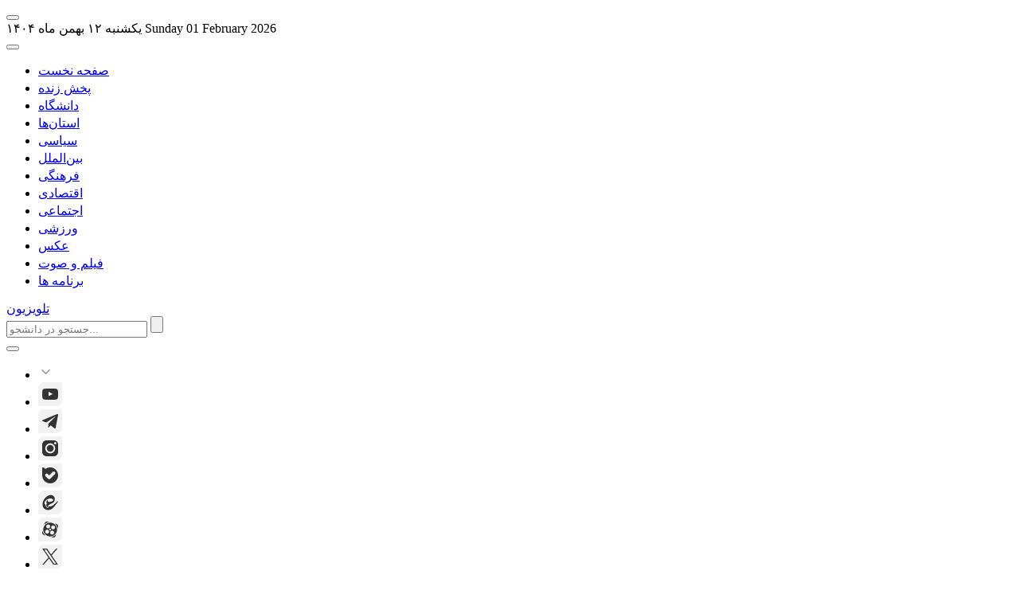

--- FILE ---
content_type: text/html; charset=utf-8
request_url: https://snn.ir/fa/news/515073/%D9%BE%D8%B4%D8%AA-%D9%BE%D8%B1%D8%AF%D9%87-%D8%AD%D9%85%D8%A7%DB%8C%D8%AA-%D8%A2%D9%85%D8%B1%DB%8C%DA%A9%D8%A7-%D8%A7%D8%B2-%D8%B9%D8%B1%D8%A8%D8%B3%D8%AA%D8%A7%D9%86-%DA%86%DB%8C%D8%B3%D8%AA-%D9%85%D8%A7%D8%AC%D8%B1%D8%A7%DB%8C-%DB%8C%DA%A9-%D8%AA%D9%88%D8%A7%D9%81%D9%82-%D8%AA%D8%A7%D8%B1%DB%8C%D8%AE%DB%8C
body_size: 113716
content:
<!DOCTYPE html> <html lang="fa"> <head> 	 	 <meta property="og:description" content="نشریه بلومبرگ راز وابستگی درازمدت آمریکا به عربستان سعودی را که به مدت چهار دهه محرمانه مانده بود فاش کرد."> <meta name="dc.description" content="نشریه بلومبرگ راز وابستگی درازمدت آمریکا به عربستان سعودی را که به مدت چهار دهه محرمانه مانده بود فاش کرد."> <meta name="twitter:description" content="نشریه بلومبرگ راز وابستگی درازمدت آمریکا به عربستان سعودی را که به مدت چهار دهه محرمانه مانده بود فاش کرد."> <!-- Google Plus --> <!-- Update your html tag to include the itemscope and itemtype attributes. --> <meta itemprop="name" content="پشت پرده حمایت آمریکا از عربستان چیست؟/ ماجرای یک توافق تاریخی"> <meta itemprop="description" content="نشریه بلومبرگ راز وابستگی درازمدت آمریکا به عربستان سعودی را که به مدت چهار دهه محرمانه مانده بود فاش کرد.">   <!-- Open Graph General (Facebook & Pinterest) --> <meta property="og:locale" content="fa_IR"> <meta property="og:type" content="website"> <meta property="og:title" content="پشت پرده حمایت آمریکا از عربستان چیست؟/ ماجرای یک توافق تاریخی"> <meta property="og:url" content="https://snn.ir/fa/news/515073/پشت-پرده-حمایت-آمریکا-از-عربستان-چیست-ماجرای-یک-توافق-تاریخی"> <meta property="og:description" content="نشریه بلومبرگ راز وابستگی درازمدت آمریکا به عربستان سعودی را که به مدت چهار دهه محرمانه مانده بود فاش کرد."> <meta property="og:site_name" content="خبرگزاری دانشجو | SNN.IR">      <!-- Twitter --> <meta name="twitter:card" content="summary"> <meta name="twitter:site" content="خبرگزاری دانشجو | SNN.IR"> <meta name="twitter:title" content="پشت پرده حمایت آمریکا از عربستان چیست؟/ ماجرای یک توافق تاریخی"> <meta name="twitter:creator" content="خبرگزاری دانشجو | SNN.IR"> <meta name="twitter:description" content="نشریه بلومبرگ راز وابستگی درازمدت آمریکا به عربستان سعودی را که به مدت چهار دهه محرمانه مانده بود فاش کرد."> <meta name="twitter:url" content="https://snn.ir/fa/news/515073/پشت-پرده-حمایت-آمریکا-از-عربستان-چیست-ماجرای-یک-توافق-تاریخی"> <meta name="twitter:player" content="خبرگزاری دانشجو | SNN.IR">    <meta name="dc.language" content="fa"> <meta name="dc.source" content="fa"> <meta name="dc.title" lang="fa" content="پشت پرده حمایت آمریکا از عربستان چیست؟/ ماجرای یک توافق تاریخی"> <meta name="dc.subject" content="News"> <meta name="dc.type" scheme="DCMIType" content="Text,Image"> <meta name="dc.publisher" content="خبرگزاری دانشجو | SNN.IR"> <meta name="dc.identifier" content="https://snn.ir/fa/news/515073/پشت-پرده-حمایت-آمریکا-از-عربستان-چیست-ماجرای-یک-توافق-تاریخی"> <meta name="dc.creator" content="خبرگزاری دانشجو | SNN.IR"> <meta name="dc.format" scheme="IMT" content="text/html"> <meta name="dc.coverage" content="World">   <!-- Open Graph Article (Facebook & Pinterest) --> <meta property="article:author" content="خبرگزاری دانشجو | SNN.IR"> <meta property="article:section" content=""> <meta property="article:tag" content=""> <meta property="article:published_time" content="2016-05-31T19:45:36+03:30">    <meta name="thumbnail" itemprop="thumbnailUrl" content=""> <meta name="instant-view-options" content="read-more"> 	     <meta charset="UTF-8">     <meta http-equiv="X-UA-Compatible" content="IE=edge,chrome=1">     <meta name="viewport" content="width=device-width, initial-scale=1">     <meta name="samandehi" content="650819905"/>                           <meta name="robots" content="index, follow, max-snippet:-1, max-image-preview:large, max-video-preview:-1">             <meta name="description" content="نشریه بلومبرگ راز وابستگی درازمدت آمریکا به عربستان سعودی را که به مدت چهار دهه محرمانه مانده بود فاش کرد.">                                 <link rel="preconnect" href="https://www.googletagmanager.com">      <link rel="preload" as="font" href="https://snn.ir/client/themes/fa/main/fonts/Ray.woff" crossorigin>     <link rel="preload" as="font" href="https://snn.ir/client/themes/fa/main/fonts/Ray-Medium.woff" crossorigin>     <link rel="preload" as="font" href="https://snn.ir/client/themes/fa/main/fonts/Ray_Black.woff2" crossorigin>     <link rel="preload" as="font" href="https://snn.ir/client/themes/fa/main/fonts/Ray_Bold.woff2" crossorigin>     <link rel="preload" as="font" href="https://snn.ir/client/themes/fa/main/fonts/Ray_ExtraBlack.woff2" crossorigin>     <link rel="preload" as="font" href="https://snn.ir/client/themes/fa/main/fonts/Ray_ExtraBold.woff2" crossorigin>     <link rel="preload" as="font" href="https://snn.ir/client/themes/fa/main/fonts/Ray_Light.woff2" crossorigin>     <link rel="preload" as="font" href="https://snn.ir/client/themes/fa/main/fonts/IRANSansX-Regular.woff2" crossorigin>               <link rel="preload" href="https://snn.ir/client/themes/fa/main/js/news_95427.js" as="script">         <link rel="preload" href="https://snn.ir/client/themes/fa/main/css/news_95427.css" as="style">             <meta name="google-site-verification" content="enk41y_jIlM1v9ENSbB3sRE77bQih7K1FkGMMWx-eJo" />  <meta name="msvalidate.01" content="0A4692B6153148A9C261EEB88375511A" />     <link rel="shortcut icon" href="/client/themes/fa/main/img/favicon3.ico">     <link rel="icon" type="image/png" sizes="16x16" href="https://snn.ir/client/themes/fa/main/img/favicon-16x16.png">     <link rel="icon" type="image/png" sizes="32x32" href="https://snn.ir/client/themes/fa/main/img/favicon-32x32.png">     <link rel="icon" type="image/png" sizes="48x48" href="https://snn.ir/client/themes/fa/main/img/favicon-48x48.png">     <link rel="icon" type="image/png" sizes="64x64" href="https://snn.ir/client/themes/fa/main/img/favicon-64x64.png">     <link rel="icon" type="image/png" sizes="152x152" href="https://snn.ir/client/themes/fa/main/img/favicon-152x152.png">      <link rel="alternate" type="application/rss+xml" title="RSS FEED" href="/fa/rss/allnews">            <link rel="preload" href="/client/themes/fa/main/css/news_95427.css" as="style">
<link rel="stylesheet" type="text/css" href="/client/themes/fa/main/css/news_95427.css">   	                            <script src="/client/themes/fa/main/js/news_95427.js"></script>                  	                  <!--IE display-->      <!-- html5 shim and respond.js ie8 support of html5 elements and media queries -->     <!-- warning: respond.js doesn't work if you view the page via file:// -->      <!-- HTML5 shim and Respond.js for IE8 support of HTML5 elements and media queries -->     <!-- WARNING: Respond.js doesn't work if you view the page via file:// -->     <!--[if lt IE 9]>     <script src="https://oss.maxcdn.com/html5shiv/3.7.2/html5shiv.min.js"></script>     <script src="https://oss.maxcdn.com/respond/1.4.2/respond.min.js"></script>     <![endif]-->     <link rel="manifest" href="/manifest.json">        <!-- Google Tag Manager -->     <script>(function(w,d,s,l,i){w[l]=w[l]||[];w[l].push({'gtm.start':
                new Date().getTime(),event:'gtm.js'});var f=d.getElementsByTagName(s)[0],
            j=d.createElement(s),dl=l!='dataLayer'?'&l='+l:'';j.async=true;j.src=
            'https://www.googletagmanager.com/gtm.js?id='+i+dl;f.parentNode.insertBefore(j,f);
        })(window,document,'script','dataLayer','GTM-PFND7GZB');</script>     <!-- End Google Tag Manager -->     <!-- Google tag (gtag.js) -->     <script async src="https://www.googletagmanager.com/gtag/js?id=G-CBDX201QRR"></script>     <script>
        window.dataLayer = window.dataLayer || [];
        function gtag(){dataLayer.push(arguments);}
        gtag('js', new Date());

        gtag('config', 'G-CBDX201QRR');
    </script>      <!-- Google Tag Manager (noscript) -->     <noscript><iframe src="https://www.googletagmanager.com/ns.html?id=GTM-PFND7GZB"                       height="0" width="0" style="display:none;visibility:hidden"></iframe></noscript>     <!-- End Google Tag Manager (noscript) -->   	 	 	 	 	<script  type="application/ld+json">
{
    "@context": "https:\/\/schema.org",
    "@type": "NewsArticle",
    "headLine": "\u067e\u0634\u062a \u067e\u0631\u062f\u0647 \u062d\u0645\u0627\u06cc\u062a \u0622\u0645\u0631\u06cc\u06a9\u0627 \u0627\u0632 \u0639\u0631\u0628\u0633\u062a\u0627\u0646 \u0686\u06cc\u0633\u062a\u061f\/ \u0645\u0627\u062c\u0631\u0627\u06cc \u06cc\u06a9 \u062a\u0648\u0627\u0641\u0642 \u062a\u0627\u0631\u06cc\u062e\u06cc",
    "articleBody": "\u0628\u0647 \u06af\u0632\u0627\u0631\u0634 \u06af\u0631\u0648\u0647 \u0641\u0636\u0627\u06cc \u0645\u062c\u0627\u0632\u06cc \u062e\u0628\u0631\u06af\u0632\u0627\u0631\u06cc \u062f\u0627\u0646\u0634\u062c\u0648\u060c \u067e\u0627\u06cc\u06af\u0627\u0647 \u0627\u06cc\u0646\u062a\u0631\u0646\u062a\u06cc \u0646\u0634\u0631\u06cc\u0647 \u0628\u0644\u0648\u0645\u0628\u0631\u06af \u0631\u0648\u0632 \u0633\u0647 \u0634\u0646\u0628\u0647 \u062f\u0631 \u06af\u0632\u0627\u0631\u0634\u06cc \u0628\u0647 \u0642\u0644\u0645 \u0627\u0646\u062f\u0631\u06cc\u0627 \u0648\u0627\u0646\u06af\u060c Andrea Wong &nbsp;\u0646\u0648\u0634\u062a: \u0631\u06a9\u0648\u062f \u0627\u0642\u062a\u0635\u0627\u062f\u06cc \u0634\u062f\u06cc\u062f \u0622\u0645\u0631\u06cc\u06a9\u0627 \u062f\u0631 \u0633\u0627\u0644 1974 \u0631\u06cc\u0686\u0627\u0631\u062f \u0646\u06cc\u06a9\u0633\u0648\u0646\u060c \u0631\u06cc\u06cc\u0633 \u062c\u0645\u0647\u0648\u0631 \u0648\u0642\u062a \u0631\u0627 \u0645\u062c\u0628\u0648\u0631 \u06a9\u0631\u062f \u062a\u0627 \u0648\u06cc\u0644\u06cc\u0627\u0645 \u0633\u0627\u06cc\u0645\u0648\u0646\u060c \u0648\u0632\u06cc\u0631 \u0627\u0633\u0628\u0642 \u062e\u0632\u0627\u0646\u0647 \u062f\u0627\u0631\u06cc \u0631\u0627 \u0637\u06cc \u0645\u0623\u0645\u0648\u0631\u06cc\u062a\u06cc \u06a9\u0627\u0645\u0644\u0627\u064b \u0645\u062d\u0631\u0645\u0627\u0646\u0647 \u0628\u0647 \u0639\u0631\u0628\u0633\u062a\u0627\u0646 \u0633\u0639\u0648\u062f\u06cc \u0628\u0641\u0631\u0633\u062a\u062f \u062a\u0627 \u0637\u06cc \u062a\u0648\u0627\u0641\u0642\u06cc \u0627\u0632 \u0627\u06cc\u0646 \u06a9\u0634\u0648\u0631 \u062f\u0631\u062e\u0648\u0627\u0633\u062a \u06a9\u0645\u06a9 \u0645\u0627\u0644\u06cc \u0628\u06a9\u0646\u062f.\r\n\r\n&nbsp;\r\n\r\n\u062f\u0631 \u0627\u06cc\u0646 \u06af\u0632\u0627\u0631\u0634 \u0622\u0645\u062f\u0647 \u0627\u0633\u062a: \u0634\u06a9\u0633\u062a \u062c\u0632\u0648 \u06af\u0632\u06cc\u0646\u0647 \u0647\u0627 \u0642\u0631\u0627\u0631 \u0646\u062f\u0627\u0634\u062a.\r\n\r\n&nbsp;\r\n\r\n\u0645\u0627\u0647 \u0698\u0648\u0626\u06cc\u0647 \u0633\u0627\u0644 1974 \u0628\u0648\u062f\u061b \u0646\u0633\u06cc\u0645 \u0635\u0628\u062d\u06af\u0627\u0647\u06cc \u0645\u0644\u0627\u06cc\u0645\u06cc \u0645\u06cc&zwnj;\u0648\u0632\u06cc\u062f\u061b \u0648\u06cc\u0644\u06cc\u0627\u0645 \u0633\u0627\u06cc\u0645\u0648\u0646\u060c \u0648\u0632\u06cc\u0631 \u062a\u0627\u0632\u0647 \u0645\u0646\u0635\u0648\u0628 \u0634\u062f\u0647 \u062e\u0632\u0627\u0646\u0647 \u062f\u0627\u0631\u06cc \u0622\u0645\u0631\u06cc\u06a9\u0627 \u0648 \u0642\u0627\u0626\u0645 \u0645\u0642\u0627\u0645\u0634\u060c \u062c\u0631\u0627\u0644\u062f \u067e\u0627\u0631\u0633\u06a9\u06cc\u060c \u062f\u0631 \u067e\u0627\u06cc\u06af\u0627\u0647 \u0647\u0648\u0627\u06cc\u06cc \u0627\u0646\u062f\u0631\u0648\u0632 \u0633\u0648\u0627\u0631 \u067e\u0631\u0648\u0627\u0632 8 \u0635\u0628\u062d \u0634\u062f\u0646\u062f. \u062f\u0627\u062e\u0644 \u0647\u0648\u0627\u067e\u06cc\u0645\u0627 \u0641\u0636\u0627 \u0645\u0644\u062a\u0647\u0628 \u0628\u0648\u062f. \u062f\u0631 \u0622\u0646 \u0633\u0627\u0644\u060c \u0628\u0647\u0627\u06cc \u0646\u0641\u062a \u0633\u0631 \u0628\u0647 \u0641\u0644\u06a9 \u06a9\u0634\u06cc\u062f\u0647 \u0628\u0648\u062f. \u062a\u062d\u0631\u06cc\u0645 \u0646\u0641\u062a \u0627\u0632 \u0633\u0648\u06cc \u06a9\u0634\u0648\u0631\u0647\u0627\u06cc \u0639\u0631\u0628 \u0639\u0636\u0648 \u0627\u0648\u067e\u06a9 - \u06a9\u0647 \u0628\u0647 \u062f\u0644\u06cc\u0644 \u06a9\u0645\u06a9 \u0646\u0638\u0627\u0645\u06cc \u0622\u0645\u0631\u06cc\u06a9\u0627 \u0628\u0647 \u0627\u0633\u0631\u0627\u0626\u06cc\u0644 \u062f\u0631 \u062c\u0646\u06af \u06cc\u0648\u0645 \u06a9\u06cc\u067e\u0648\u0631 (\u062c\u0646\u06af \u0627\u0639\u0631\u0627\u0628 \u0648 \u0627\u0633\u0631\u0627\u0626\u06cc\u0644) \u0635\u0648\u0631\u062a \u06af\u0631\u0641\u062a - \u0628\u0647\u0627\u06cc \u0646\u0641\u062a \u0631\u0627 \u0628\u0647 \u0686\u0647\u0627\u0631 \u0628\u0631\u0627\u0628\u0631 \u0627\u0641\u0632\u0627\u06cc\u0634 \u062f\u0627\u062f. \u062a\u0648\u0631\u0645 \u0627\u0641\u0632\u0627\u06cc\u0634 \u06cc\u0627\u0641\u062a\u0647 \u0628\u0648\u062f \u0648 \u0630\u062e\u0627\u06cc\u0631 \u0646\u0641\u062a \u0628\u0627\u0632\u0627\u0631 \u062a\u0647 \u06a9\u0634\u06cc\u062f\u0647 \u0648 \u0627\u0642\u062a\u0635\u0627\u062f \u0622\u0645\u0631\u06cc\u06a9\u0627 \u062f\u0686\u0627\u0631 \u0631\u06a9\u0648\u062f \u06af\u0634\u062a\u0647 \u0628\u0648\u062f. \u0633\u0641\u0631 \u0631\u0633\u0645\u06cc \u062f\u0648 \u0647\u0641\u062a\u0647 \u0627\u06cc \u0633\u0627\u06cc\u0645\u0648\u0646 \u0628\u0647 \u0639\u0646\u0648\u0627\u0646 \u0633\u0641\u0631\u06cc \u062f\u06cc\u067e\u0644\u0645\u0627\u062a\u06cc\u06a9 \u0648 \u0627\u0642\u062a\u0635\u0627\u062f\u06cc \u0628\u0647 \u0627\u0631\u0648\u067e\u0627 \u0648 \u0645\u0646\u0637\u0642\u0647 \u063a\u0631\u0628 \u0622\u0633\u06cc\u0627 (\u062e\u0627\u0648\u0631\u0645\u06cc\u0627\u0646\u0647) \u0645\u0637\u0631\u062d \u0634\u062f \u06a9\u0647 \u067e\u0631 \u0628\u0648\u062f \u0627\u0632 \u062f\u06cc\u062f\u0627\u0631\u0647\u0627 \u0648 \u062c\u0644\u0633\u0627\u062a \u0648 \u0645\u0630\u0627\u06a9\u0631\u0627\u062a. \u0627\u0645\u0627 \u0645\u0623\u0645\u0648\u0631\u06cc\u062a \u0648\u0627\u0642\u0639\u06cc \u06a9\u0647 \u06a9\u0627\u0645\u0644\u0627\u064b&zwnj;\u0645\u062d\u0631\u0645\u0627\u0646\u0647 \u0628\u0648\u062f \u0648 \u0641\u0642\u0637 \u062d\u0644\u0642\u0647 \u062f\u0627\u062e\u0644\u06cc \u0631\u06cc\u0686\u0627\u0631\u062f \u0646\u06cc\u06a9\u0633\u0648\u0646\u060c \u0631\u0626\u06cc\u0633 \u062c\u0645\u0647\u0648\u0631 \u0648\u0642\u062a \u0622\u0645\u0631\u06cc\u06a9\u0627\u060c \u0627\u0632 \u0622\u0646 \u0645\u0637\u0644\u0639 \u0628\u0648\u062f\u0646\u062f\u060c \u0642\u0631\u0627\u0631 \u0628\u0648\u062f \u062f\u0631 \u0627\u0642\u0627\u0645\u062a\u06cc \u0686\u0647\u0627\u0631 \u0631\u0648\u0632\u0647 \u062f\u0631 \u0634\u0647\u0631 \u0633\u0627\u062d\u0644\u06cc \u062c\u062f\u0647 \u062f\u0631 \u0639\u0631\u0628\u0633\u062a\u0627\u0646 \u0633\u0639\u0648\u062f\u06cc \u0627\u0646\u062c\u0627\u0645 \u0634\u0648\u062f. \u0647\u062f\u0641 \u0627\u06cc\u0646 \u0645\u0623\u0645\u0648\u0631\u06cc\u062a\u060c \u062e\u0646\u062b\u06cc \u06a9\u0631\u062f\u0646 \u0646\u0641\u062a \u062e\u0627\u0645 \u0628\u0647 \u0639\u0646\u0648\u0627\u0646 \u06cc\u06a9 \u0627\u0628\u0632\u0627\u0631 \u0627\u0642\u062a\u0635\u0627\u062f\u06cc \u0648 \u06cc\u0627\u0641\u062a\u0646 \u0631\u0627\u0647\u06cc \u0628\u0631\u0627\u06cc \u0645\u062a\u0642\u0627\u0639\u062f \u06a9\u0631\u062f\u0646 \u062f\u0634\u0645\u0646 \u0633\u0639\u0648\u062f\u06cc \u0628\u0631\u0627\u06cc \u062a\u0623\u0645\u06cc\u0646 \u06a9\u0633\u0631\u06cc \u0628\u0648\u062f\u062c\u0647 \u062f\u0631 \u062d\u0627\u0644 \u0627\u0641\u0632\u0627\u06cc\u0634 \u0622\u0645\u0631\u06cc\u06a9\u0627 \u0628\u0627 \u0627\u0633\u062a\u0641\u0627\u062f\u0647 \u0627\u0632 \u062f\u0644\u0627\u0631\u0647\u0627\u06cc \u062c\u062f\u06cc\u062f \u0646\u0641\u062a\u06cc \u0628\u0648\u062f. \u0628\u0647 \u06af\u0641\u062a\u0647 \u067e\u0627\u0631\u0633\u06a9\u06cc\u060c \u0646\u06cc\u06a9\u0633\u0648\u0646 \u0628\u0647 \u0637\u0648\u0631 \u0634\u0641\u0627\u0641 \u0627\u0639\u0644\u0627\u0645 \u06a9\u0631\u062f \u06a9\u0647 \u0646\u0628\u0627\u06cc\u062f \u062f\u0633\u062a \u062e\u0627\u0644\u06cc \u0627\u0632 \u0622\u0646\u062c\u0627 \u0628\u0631\u06af\u0631\u062f\u06cc\u062f. \u0634\u06a9\u0633\u062a \u0627\u06cc\u0646 \u0645\u0623\u0645\u0648\u0631\u06cc\u062a \u0646\u0647 \u062a\u0646\u0647\u0627 \u0627\u0642\u062a\u0635\u0627\u062f \u0622\u0645\u0631\u06cc\u06a9\u0627 \u0631\u0627 \u0628\u0647 \u062e\u0637\u0631 \u0645\u06cc \u0627\u0646\u062f\u0627\u062e\u062a\u060c \u0628\u0644\u06a9\u0647 \u0641\u0636\u0627\u06cc\u06cc \u062f\u0631 \u0627\u062e\u062a\u06cc\u0627\u0631 \u0627\u062a\u062d\u0627\u062f \u062c\u0645\u0627\u0647\u06cc\u0631 \u0634\u0648\u0631\u0648\u06cc \u0628\u0631\u0627\u06cc \u0646\u0641\u0648\u0630 \u0628\u0647 \u062f\u0646\u06cc\u0627\u06cc \u0639\u0631\u0628 \u0642\u0631\u0627\u0631 \u0645\u06cc&zwnj;\u062f\u0627\u062f. \u067e\u0627\u0631\u0633\u06a9\u06cc 73 \u0633\u0627\u0644\u0647 \u06a9\u0647 \u062f\u0631 \u0645\u0630\u0627\u06a9\u0631\u0627\u062a \u0633\u0639\u0648\u062f\u06cc \u0647\u0627 \u0634\u0631\u06a9\u062a \u062f\u0627\u0634\u062a \u0645\u06cc&zwnj;\u06af\u0648\u06cc\u062f: \u0645\u0633\u0626\u0644\u0647 \u0627\u06cc\u0646 \u0646\u0628\u0648\u062f \u06a9\u0647 \u0622\u06cc\u0627 \u0627\u06cc\u0646 \u0645\u0623\u0645\u0648\u0631\u06cc\u062a \u0628\u0627 \u0645\u0648\u0641\u0642\u06cc\u062a \u0627\u0646\u062c\u0627\u0645 \u0645\u06cc&zwnj;\u0634\u0648\u062f \u06cc\u0627 \u0634\u06a9\u0633\u062a \u0645\u06cc&zwnj;\u062e\u0648\u0631\u062f. \u062f\u0631 \u0646\u06af\u0627\u0647 \u0627\u0648\u0644\u060c \u0633\u0627\u06cc\u0645\u0648\u0646 \u06a9\u0647 \u0637\u06cc \u062f\u0648\u0631\u0647&zwnj;\u0627\u06cc \u0628\u0647 \u0639\u0646\u0648\u0627\u0646 \u062a\u0632\u0627\u0631 \u0627\u0646\u0631\u0698\u06cc \u0646\u06cc\u06a9\u0633\u0648\u0646 \u0639\u0645\u0644 \u06a9\u0631\u062f\u0647 \u0628\u0648\u062f\u060c \u0628\u0631\u0627\u06cc \u0627\u06cc\u0646 \u062f\u06cc\u067e\u0644\u0645\u0627\u0633\u06cc \u0638\u0631\u06cc\u0641 \u0648 \u067e\u06cc\u0686\u06cc\u062f\u0647 \u0645\u0646\u0627\u0633\u0628 \u0628\u0647 \u0646\u0638\u0631 \u0646\u0645\u06cc \u0631\u0633\u06cc\u062f. \u0642\u0628\u0644 \u0627\u0632 \u0627\u06cc\u0646\u06a9\u0647 \u0646\u06cc\u06a9\u0633\u0648\u0646 \u0627\u0648 \u0631\u0627 \u0628\u0647 \u0633\u0645\u062a \u0648\u0632\u0627\u0631\u062a \u062e\u0632\u0627\u0646\u0647 \u062f\u0627\u0631\u06cc \u0645\u0646\u0635\u0648\u0628 \u06a9\u0646\u062f\u060c \u0627\u06cc\u0646 \u0628\u0648\u0645\u06cc \u0633\u06cc\u06af\u0627\u0631\u06cc \u0646\u06cc\u0648\u062c\u0631\u0633\u06cc\u060c \u062e\u0632\u0627\u0646\u0647&zwnj;\u062f\u0627\u0631 \u0634\u0631\u06a9\u062a &laquo;\u0628\u0631\u0627\u062f\u0631\u0627\u0646 \u0633\u064e\u0645\u0646&raquo; \u0628\u0648\u062f. \u0627\u06cc\u0646 \u062a\u0627\u062c\u0631 \u0627\u0648\u0631\u0627\u0642 \u0642\u0631\u0636\u0647 \u0648\u0627\u0644 \u0627\u0633\u062a\u0631\u06cc\u062a - \u06a9\u0647 \u0632\u0645\u0627\u0646\u06cc \u062e\u0648\u062f \u0631\u0627 \u0628\u0647 \u0686\u0646\u06af\u06cc\u0632 \u062e\u0627\u0646 \u0645\u0642\u0627\u06cc\u0633\u0647 \u06a9\u0631\u062f\u0647 \u0628\u0648\u062f - \u0628\u0631\u0627\u06cc \u0627\u0646\u062c\u0627\u0645 \u06a9\u0627\u0631\u0647\u0627\u06cc \u0628\u0648\u0631\u0648\u06a9\u0631\u0627\u062a\u06cc\u06a9 \u0633\u0627\u062e\u062a\u0647 \u0634\u062f\u0647 \u0628\u0648\u062f \u0648 \u0627\u0639\u062a\u0645\u0627\u062f \u0628\u0646\u0641\u0633 \u0628\u0627\u0644\u0627\u06cc\u06cc \u062f\u0627\u0634\u062a \u06a9\u0647 \u062f\u0631 \u0648\u0627\u0634\u0646\u06af\u062a\u0646 \u0645\u0639\u0645\u0648\u0644 \u0646\u0628\u0648\u062f. \u062f\u0631\u0633\u062a \u06cc\u06a9 \u0647\u0641\u062a\u0647 \u0642\u0628\u0644 \u0627\u0632 \u0622\u0646\u06a9\u0647 \u067e\u0627\u06cc\u0634 \u0628\u0647 \u0639\u0631\u0628\u0633\u062a\u0627\u0646 \u0633\u0639\u0648\u062f\u06cc \u0628\u0631\u0633\u062f\u060c \u0633\u0627\u06cc\u0645\u0648\u0646 \u0628\u0647 \u0637\u0648\u0631 \u0639\u0644\u0646\u06cc \u0627\u0632 \u0634\u0627\u0647 \u0627\u06cc\u0631\u0627\u0646\u060c \u0645\u062a\u062d\u062f \u0646\u0632\u062f\u06cc\u06a9 \u0645\u0646\u0637\u0642\u0647 \u0627\u06cc \u0622\u0645\u0631\u06cc\u06a9\u0627\u060c \u0627\u0646\u062a\u0642\u0627\u062f \u06a9\u0631\u062f \u0648 \u0627\u0648 \u0631\u0627 \u062f\u06cc\u0648\u0627\u0646\u0647 \u062e\u0648\u0627\u0646\u062f.\r\n\r\n&nbsp;\r\n\r\n\u062f\u0631 \u0627\u062f\u0627\u0645\u0647 \u06af\u0632\u0627\u0631\u0634 \u0628\u0644\u0648\u0645\u0628\u0631\u06af \u0622\u0645\u062f\u0647 \u0627\u0633\u062a: \u0627\u0645\u0627 \u0633\u0627\u06cc\u0645\u0648\u0646\u060c \u0628\u0647\u062a\u0631 \u0627\u0632 \u0647\u0631 \u06a9\u0633 \u062f\u06cc\u06af\u0631\u060c \u0628\u062f\u0647\u06cc \u062f\u0648\u0644\u062a \u0622\u0645\u0631\u06cc\u06a9\u0627 \u0631\u0627 \u062f\u0631\u06a9 \u0645\u06cc&zwnj;\u06a9\u0631\u062f \u0648 \u0645\u06cc&zwnj;\u062f\u0627\u0646\u0633\u062a \u0686\u06af\u0648\u0646\u0647 \u0627\u06cc\u0646 \u062f\u06cc\u062f\u06af\u0627\u0647 \u0631\u0627 \u06a9\u0647 \u0622\u0645\u0631\u06cc\u06a9\u0627 \u0627\u0645\u0646 \u062a\u0631\u06cc\u0646 \u062c\u0627 \u0628\u0631\u0627\u06cc \u0630\u062e\u06cc\u0631\u0647 \u06a9\u0631\u062f\u0646 \u062f\u0644\u0627\u0631\u0647\u0627\u06cc \u0646\u0641\u062a\u06cc \u0627\u0633\u062a \u0628\u0647 \u062e\u0648\u0631\u062f \u0633\u0639\u0648\u062f\u06cc \u0647\u0627 \u0628\u062f\u0647\u062f. \u0628\u0627 \u0639\u0644\u0645 \u0628\u0647 \u0647\u0645\u0647 \u0627\u06cc\u0646\u0647\u0627\u060c \u062f\u0648\u0644\u062a \u0622\u0645\u0631\u06cc\u06a9\u0627 \u0628\u0631\u0646\u0627\u0645\u0647 \u0627\u06cc \u0628\u06cc \u0633\u0627\u0628\u0642\u0647 \u0631\u06cc\u062e\u062a \u06a9\u0647 \u062a\u0627 \u0686\u0647\u0627\u0631 \u062f\u0647\u0647 \u0628\u0639\u062f \u0628\u0631 \u0647\u0631 \u062c\u0646\u0628\u0647 \u0627\u0632 \u0631\u0648\u0627\u0628\u0637 \u0622\u0645\u0631\u06cc\u06a9\u0627 \u0648 \u0639\u0631\u0628\u0633\u062a\u0627\u0646 \u0633\u0639\u0648\u062f\u06cc \u062a\u0623\u062b\u06cc\u0631 \u0645\u06cc&zwnj;\u06af\u0630\u0627\u0634\u062a (\u0633\u0627\u06cc\u0645\u0648\u0646 \u062f\u0631 \u0633\u0627\u0644 2000 \u062f\u0631 \u0633\u0646 72 \u0633\u0627\u0644\u06af\u06cc \u062f\u0631\u06af\u0630\u0634\u062a.) \u0686\u0647\u0627\u0631\u0686\u0648\u0628 \u0645\u0628\u0646\u0627\u06cc\u06cc \u0627\u06cc\u0646 \u0628\u0631\u0646\u0627\u0645\u0647 \u0628\u0633\u06cc\u0627\u0631 \u0633\u0627\u062f\u0647 \u0627\u0633\u062a. \u0622\u0645\u0631\u06cc\u06a9\u0627 \u0646\u0641\u062a \u0639\u0631\u0628\u0633\u062a\u0627\u0646 \u0633\u0639\u0648\u062f\u06cc \u0631\u0627 \u0645\u06cc \u062e\u0631\u062f \u0648 \u062f\u0631 \u0639\u0648\u0636 \u0628\u0647 \u0627\u06cc\u0646 \u067e\u0627\u062f\u0634\u0627\u0647\u06cc \u062a\u062c\u0647\u06cc\u0632\u0627\u062a \u0648 \u06a9\u0645\u06a9 \u0646\u0638\u0627\u0645\u06cc \u0645\u06cc&zwnj;\u062f\u0647\u062f. \u062f\u0631 \u0639\u0648\u0636\u060c \u0633\u0639\u0648\u062f\u06cc \u0647\u0627 \u0645\u06cc\u0644\u06cc\u0627\u0631\u062f\u0647\u0627 \u062f\u0644\u0627\u0631 \u0627\u0632 \u0639\u0648\u0627\u06cc\u062f \u0646\u0641\u062a\u06cc \u062e\u0648\u062f \u0631\u0627 \u0648\u0627\u0631\u062f \u062e\u0632\u0627\u0646\u0647 \u062f\u0648\u0644\u062a \u0622\u0645\u0631\u06cc\u06a9\u0627 \u0645\u06cc&zwnj;\u06a9\u0631\u062f. \u067e\u0627\u0631\u0633\u06a9\u06cc \u0645\u06cc \u06af\u0648\u06cc\u062f \u0628\u0631\u0627\u06cc \u062a\u0648\u0627\u0641\u0642 \u0628\u0631 \u0633\u0631 \u0647\u0645\u0647 \u062c\u0632\u0626\u06cc\u0627\u062a\u060c \u062c\u0644\u0633\u0627\u062a \u0645\u062c\u0632\u0627\u06cc \u0645\u062a\u0639\u062f\u062f\u06cc \u0628\u0631\u06af\u0632\u0627\u0631 \u0634\u062f. \u0628\u0631 \u0627\u0633\u0627\u0633 \u0633\u0646\u062f \u062f\u06cc\u067e\u0644\u0645\u0627\u062a\u06cc\u06a9 \u06a9\u0647 \u0628\u0644\u0648\u0645\u0628\u0631\u06af \u0627\u0632 \u067e\u0627\u06cc\u06af\u0627\u0647 \u062f\u0627\u062f\u0647&zwnj;\u0627\u06cc \u0622\u0631\u0634\u06cc\u0648 \u0645\u0644\u06cc \u0628\u0647 \u062f\u0633\u062a \u0622\u0648\u0631\u062f\u060c \u062f\u0631 \u067e\u0627\u06cc\u0627\u0646 \u0645\u0627\u0647 \u0647\u0627\u06cc \u0645\u0630\u0627\u06a9\u0631\u0627\u062a\u060c \u06cc\u06a9 \u0645\u0648\u0636\u0648\u0639 \u06a9\u0648\u0686\u06a9 \u0648\u0644\u06cc \u062d\u06cc\u0627\u062a\u06cc \u0628\u0627\u0642\u06cc \u0645\u0627\u0646\u062f: \u067e\u0627\u062f\u0634\u0627\u0647 \u0633\u0639\u0648\u062f\u06cc\u060c \u0641\u06cc\u0635\u0644 \u0628\u0646 \u0639\u0628\u062f\u0627\u0644\u0639\u0632\u06cc\u0632 \u0622\u0644 \u0633\u0639\u0648\u062f \u0627\u0632 \u0622\u0645\u0631\u06cc\u06a9\u0627 \u062f\u0631\u062e\u0648\u0627\u0633\u062a \u06a9\u0631\u062f \u062e\u0631\u06cc\u062f\u0647\u0627\u06cc \u062e\u0632\u0627\u0646\u0647&zwnj;\u062f\u0627\u0631\u06cc \u0622\u0645\u0631\u06cc\u06a9\u0627 \u06a9\u0627\u0645\u0644\u0627\u064b \u0645\u062d\u0631\u0645\u0627\u0646\u0647 \u0628\u0627\u0642\u06cc \u0628\u0645\u0627\u0646\u062f. \u0628\u0647 \u062c\u0632 \u0686\u0646\u062f \u0645\u0642\u0627\u0645 \u0648\u0632\u0627\u0631\u062a \u062e\u0632\u0627\u0646\u0647 \u062f\u0627\u0631\u06cc \u0648 \u0641\u062f\u0631\u0627\u0644 \u0631\u0632\u0631\u0648 (\u0628\u0627\u0646\u06a9 \u0645\u0631\u06a9\u0632\u06cc \u0622\u0645\u0631\u06cc\u06a9\u0627) \u0627\u06cc\u0646 \u0645\u0648\u0636\u0648\u0639 \u0628\u0647 \u0645\u062f\u062a \u0628\u06cc\u0634 \u0627\u0632 \u0686\u0647\u0627\u0631 \u062f\u0647\u0647 \u0645\u062d\u0631\u0645\u0627\u0646\u0647 \u0645\u0627\u0646\u062f \u0648 \u0627\u06a9\u0646\u0648\u0646 \u0641\u0627\u0634 \u0634\u062f.&nbsp;\r\n\r\n&nbsp;\r\n\r\n\u0627\u06cc\u0646 \u06af\u0632\u0627\u0631\u0634 \u0627\u0641\u0632\u0648\u062f: \u0648\u0627\u06cc\u062a\u0646\u06cc \u0627\u0633\u0645\u06cc\u062a\u060c \u0633\u062e\u0646\u06af\u0648\u06cc \u0648\u0632\u0627\u0631\u062a \u062e\u0632\u0627\u0646\u0647 \u062f\u0627\u0631\u06cc \u0622\u0645\u0631\u06cc\u06a9\u0627 \u0637\u06cc \u0645\u0627\u0647 \u062c\u0627\u0631\u06cc \u062f\u0631 \u067e\u0627\u0633\u062e \u0628\u0647 \u062f\u0631\u062e\u0648\u0627\u0633\u062a \u0628\u0644\u0648\u0645\u0628\u0631\u06af \u0646\u06cc\u0648\u0632 \u0648 \u0628\u0627 \u0627\u0633\u062a\u0646\u0627\u062f \u0628\u0647 &laquo;\u0642\u0627\u0646\u0648\u0646 \u0622\u0632\u0627\u062f\u06cc \u0627\u0637\u0644\u0627\u0639\u0627\u062a&raquo;\u060c \u0648\u0632\u0627\u0631\u062a \u062e\u0632\u0627\u0646\u0647 \u062f\u0627\u0631\u06cc \u0645\u06cc\u0632\u0627\u0646 \u062f\u0627\u0631\u0627\u0626\u06cc \u0647\u0627\u06cc \u0639\u0631\u0628\u0633\u062a\u0627\u0646 \u0633\u0639\u0648\u062f\u06cc \u062f\u0631 \u0622\u0645\u0631\u06cc\u06a9\u0627 \u0631\u0627 \u0628\u0631\u0627\u06cc \u0646\u062e\u0633\u062a\u06cc\u0646 \u0628\u0627\u0631 \u0627\u0639\u0644\u0627\u0645 \u06a9\u0631\u062f\u061b \u0627\u06cc\u0646 \u062a\u0635\u0645\u06cc\u0645 \u062f\u0631 \u0631\u0627\u0633\u062a\u0627\u06cc \u0634\u0641\u0627\u0641\u06cc\u062a \u0648 \u0642\u0627\u0646\u0648\u0646 \u0627\u0641\u0634\u0627\u06cc \u0627\u0637\u0644\u0627\u0639\u0627\u062a \u0635\u0648\u0631\u062a \u06af\u0631\u0641\u062a. \u0630\u062e\u06cc\u0631\u0647 \u0627\u0631\u0632\u06cc 117 \u0645\u06cc\u0644\u06cc\u0627\u0631\u062f \u062f\u0644\u0627\u0631\u06cc \u0639\u0631\u0628\u0633\u062a\u0627\u0646 \u0633\u0639\u0648\u062f\u06cc \u062f\u0631 \u0622\u0645\u0631\u06cc\u06a9\u0627\u060c \u0627\u06cc\u0646 \u067e\u0627\u062f\u0634\u0627\u0647\u06cc \u0631\u0627 \u0628\u0647 \u06cc\u06a9\u06cc \u0627\u0632 \u0628\u0632\u0631\u06af \u062a\u0631\u06cc\u0646 \u0628\u0633\u062a\u0627\u0646\u06a9\u0627\u0631\u0647\u0627\u06cc \u062e\u0627\u0631\u062c\u06cc \u062f\u0631 \u0622\u0645\u0631\u06cc\u06a9\u0627 \u062a\u0628\u062f\u06cc\u0644 \u0645\u06cc \u06a9\u0646\u062f. \u06cc\u06a9\u06cc \u0627\u0632 \u0645\u0642\u0627\u0645\u0627\u062a \u0633\u0627\u0628\u0642 \u062e\u0632\u0627\u0646\u0647 \u062f\u0627\u0631\u06cc \u06a9\u0647 \u062f\u0631 \u062d\u0648\u0632\u0647 \u0630\u062e\u0627\u06cc\u0631 \u0628\u0627\u0646\u06a9 \u0645\u0631\u06a9\u0632\u06cc \u062a\u062e\u0635\u0635 \u062f\u0627\u0631\u062f \u0648 \u0646\u062e\u0648\u0627\u0633\u062a \u0646\u0627\u0645\u0634 \u0641\u0627\u0634 \u0634\u0648\u062f \u06af\u0641\u062a \u0645\u0628\u0644\u063a \u0627\u0639\u0644\u0627\u0645 \u0634\u062f\u0647 \u0628\u0633\u06cc\u0627\u0631 \u06a9\u0645\u062a\u0631 \u0627\u0632 \u0633\u0631\u0645\u0627\u06cc\u0647 \u06af\u0630\u0627\u0631\u06cc \u0647\u0627\u06cc \u0648\u0627\u0642\u0639\u06cc \u0639\u0631\u0628\u0633\u062a\u0627\u0646 \u0633\u0639\u0648\u062f\u06cc \u062f\u0631 \u0628\u062f\u0647\u06cc \u062f\u0648\u0644\u062a \u0622\u0645\u0631\u06cc\u06a9\u0627\u0633\u062a \u0648 \u0645\u0645\u06a9\u0646 \u0627\u0633\u062a \u062f\u0648 \u0628\u0631\u0627\u0628\u0631 \u06cc\u0627 \u0628\u06cc\u0634\u062a\u0631 \u0628\u0627\u0634\u062f. \u0627\u06cc\u0646\u06a9\u0647 \u062f\u0642\u06cc\u0642\u0627\u064b \u0686\u0647 \u0645\u06cc\u0632\u0627\u0646 \u0627\u0632 \u0628\u062f\u0647\u06cc \u0647\u0627\u06cc \u0622\u0645\u0631\u06cc\u06a9\u0627 \u0628\u0647 \u0639\u0631\u0628\u0633\u062a\u0627\u0646 \u0633\u0639\u0648\u062f\u06cc \u062a\u0639\u0644\u0642 \u062f\u0627\u0631\u062f \u0645\u0633\u0626\u0644\u0647 \u0627\u06cc \u0627\u0633\u062a \u06a9\u0647 \u0627\u06a9\u0646\u0648\u0646 \u0628\u06cc\u0634 \u0627\u0632 \u0647\u0631 \u0632\u0645\u0627\u0646 \u062f\u06cc\u06af\u0631\u06cc \u062d\u0627\u0626\u0632\u0627\u0647\u0645\u06cc\u062a \u0627\u0633\u062a. &nbsp;\u062f\u0631 \u062d\u0627\u0644\u06cc \u06a9\u0647 \u0633\u0642\u0648\u0637 \u0628\u0647\u0627\u06cc \u0646\u0641\u062a \u0646\u06af\u0631\u0627\u0646\u06cc \u0647\u0627 \u062f\u0631 \u0645\u0648\u0631\u062f \u062a\u0635\u0645\u06cc\u0645 \u0639\u0631\u0628\u0633\u062a\u0627\u0646 \u0633\u0639\u0648\u062f\u06cc \u0628\u0631\u0627\u06cc \u062a\u0633\u0648\u06cc\u0647 \u06a9\u0631\u062f\u0646 \u0637\u0644\u0628 \u0647\u0627\u06cc \u062e\u0648\u062f \u0627\u0641\u0632\u0627\u06cc\u0634 \u06cc\u0627\u0641\u062a\u0647\u060c \u0646\u06af\u0631\u0627\u0646\u06cc \u062f\u0631\u062f\u0633\u0631\u0633\u0627\u0632\u062a\u0631\u06cc \u0646\u06cc\u0632 \u0648\u062c\u0648\u062f \u062f\u0627\u0631\u062f: \u0627\u06cc\u0646\u06a9\u0647 \u0633\u0639\u0648\u062f\u06cc \u0647\u0627 \u0627\u0632\u0627\u06cc\u0646 \u062c\u0627\u06cc\u06af\u0627\u0647 \u0628\u0631\u062a\u0631 \u062e\u0648\u062f \u062f\u0631 \u0628\u0632\u0631\u06af \u062a\u0631\u06cc\u0646 \u0628\u0627\u0632\u0627\u0631 \u0645\u0647\u0645 \u0628\u062f\u0647\u06cc \u062f\u0631 \u062f\u0646\u06cc\u0627 \u0628\u0647 \u0639\u0646\u0648\u0627\u0646 \u0627\u0628\u0632\u0627\u0631\u06cc \u0633\u06cc\u0627\u0633\u06cc \u0627\u0633\u062a\u0641\u0627\u062f\u0647 \u06a9\u0646\u0646\u062f\u060c \u062f\u0631\u0633\u062a \u0647\u0645\u0627\u0646\u0637\u0648\u0631 \u06a9\u0647 \u062f\u0631 \u062f\u0647\u0647 1970 \u062f\u0631 \u0645\u0648\u0631\u062f \u0646\u0641\u062a \u0627\u06cc\u0646 \u06a9\u0627\u0631 \u0631\u0627 \u06a9\u0631\u062f\u0646\u062f. \u0628\u0647 \u06af\u0632\u0627\u0631\u0634 \u0646\u06cc\u0648\u06cc\u0648\u0631\u06a9 \u062a\u0627\u06cc\u0645\u0632\u060c \u062f\u0631 \u0645\u0627\u0647 \u0622\u0648\u0631\u06cc\u0644\u060c \u0639\u0631\u0628\u0633\u062a\u0627\u0646 \u0633\u0639\u0648\u062f\u06cc \u0647\u0634\u062f\u0627\u0631 \u062f\u0627\u062f \u0627\u06af\u0631 \u06a9\u0646\u06af\u0631\u0647 \u0644\u0627\u06cc\u062d\u0647 \u0627\u06cc \u0631\u0627 \u062a\u0635\u0648\u06cc\u0628 \u06a9\u0646\u062f \u06a9\u0647 \u0628\u0647 \u062f\u0627\u062f\u06af\u0627\u0647 \u0647\u0627\u06cc \u0622\u0645\u0631\u06cc\u06a9\u0627 \u0627\u062c\u0627\u0632\u0647 \u062f\u0647\u062f \u0639\u0631\u0628\u0633\u062a\u0627\u0646 \u0633\u0639\u0648\u062f\u06cc \u0631\u0627 \u0628\u0647 \u062e\u0627\u0637\u0631 \u062d\u0645\u0644\u0627\u062a \u062a\u0631\u0648\u0631\u06cc\u0633\u062a\u06cc \u06cc\u0627\u0632\u062f\u0647 \u0633\u067e\u062a\u0627\u0645\u0628\u0631 \u067e\u0627\u0633\u062e\u06af\u0648 \u06a9\u0646\u0646\u062f\u060c \u0627\u06cc\u0646 \u067e\u0627\u062f\u0634\u0627\u0647\u06cc \u062d\u062f\u0648\u062f 750 \u0645\u06cc\u0644\u06cc\u0627\u0631\u062f \u062f\u0644\u0627\u0631 \u0627\u0632 \u0627\u0648\u0631\u0627\u0642 \u0642\u0631\u0636\u0647 \u062e\u0632\u0627\u0646\u0647 \u062f\u0627\u0631\u06cc \u0648 \u0633\u0627\u06cc\u0631 \u062f\u0627\u0631\u0627\u0626\u06cc \u0647\u0627\u06cc \u062e\u0648\u062f \u062f\u0631 \u0622\u0645\u0631\u06cc\u06a9\u0627 \u0631\u0627 \u0645\u06cc&zwnj;\u0641\u0631\u0648\u0634\u062f. \u0627\u06cc\u0646 \u062a\u0647\u062f\u06cc\u062f \u062f\u0631 \u062d\u0627\u0644\u06cc \u0645\u0637\u0631\u062d \u0645\u06cc&zwnj;\u0634\u0648\u062f \u06a9\u0647 \u0646\u0627\u0645\u0632\u062f\u0647\u0627\u06cc \u0631\u06cc\u0627\u0633\u062a \u062c\u0645\u0647\u0648\u0631\u06cc \u0622\u0645\u0631\u06cc\u06a9\u0627 \u0648 \u0642\u0627\u0646\u0648\u0646\u06af\u0630\u0627\u0631\u0627\u0646 \u0647\u0631 \u062f\u0648 \u062d\u0632\u0628 \u062f\u0645\u0648\u06a9\u0631\u0627\u062a \u0648 \u062c\u0645\u0647\u0648\u0631\u06cc\u062e\u0648\u0627\u0647 \u0628\u0647 \u062f\u0648\u0644\u062a \u0641\u0634\u0627\u0631 \u0622\u0648\u0631\u062f\u0647 \u0627\u0646\u062f \u06a9\u0647 \u0628\u062e\u0634 28 \u0635\u0641\u062d\u0647 \u0627\u06cc \u06af\u0632\u0627\u0631\u0634 \u0633\u0627\u0644 2004 \u062f\u0648\u0644\u062a \u0622\u0645\u0631\u06cc\u06a9\u0627 \u062f\u0631 \u062e\u0635\u0648\u0635 \u062d\u0645\u0644\u0627\u062a \u06cc\u0627\u0632\u062f\u0647 \u0633\u067e\u062a\u0627\u0645\u0628\u0631 \u0631\u0627 \u0627\u0641\u0634\u0627 \u06a9\u0646\u062f. \u06af\u0641\u062a\u0647 \u0645\u06cc \u0634\u0648\u062f \u0627\u06cc\u0646 28 \u0635\u0641\u062d\u0647 \u0634\u0627\u0645\u0644 \u062c\u0632\u0626\u06cc\u0627\u062a \u0631\u0627\u0628\u0637\u0647 \u0627\u062d\u062a\u0645\u0627\u0644\u06cc \u0633\u0639\u0648\u062f\u06cc \u0647\u0627 \u0628\u0627 \u0627\u06cc\u0646 \u062d\u0645\u0644\u0627\u062a \u0628\u0627\u0634\u062f. \u0627\u06cc\u0646 \u0644\u0627\u06cc\u062d\u0647 \u06a9\u0647 \u062f\u0631 \u0631\u0648\u0632 \u0647\u0641\u062f\u0647\u0645 \u0645\u0627\u0647 \u0645\u0647 \u062f\u0631 \u0633\u0646\u0627 \u062a\u0635\u0648\u06cc\u0628 \u0634\u062f \u0627\u06a9\u0646\u0648\u0646 \u062f\u0631 \u0645\u062c\u0644\u0633 \u0646\u0645\u0627\u06cc\u0646\u062f\u06af\u0627\u0646 \u0633\u0646\u0627 \u0642\u0631\u0627\u0631 \u062f\u0627\u0631\u062f.&nbsp;\r\n\r\n&nbsp;\r\n\r\n\u0628\u0644\u0648\u0645\u0628\u0631\u06af \u0647\u0645\u0686\u0646\u06cc\u0646 \u0646\u0648\u0634\u062a: \u0639\u0631\u0628\u0633\u062a\u0627\u0646 \u0633\u0639\u0648\u062f\u06cc \u06a9\u0647 \u0627\u0632 \u062f\u06cc\u0631\u0628\u0627\u0632\u060c \u062e\u062f\u0645\u0627\u062a \u062d\u0648\u0632\u0647 \u0633\u0644\u0627\u0645\u062a\u0634 \u0631\u0627\u06cc\u06af\u0627\u0646 \u0628\u0648\u062f\u0647 \u0648 \u0633\u0648\u062e\u062a \u06cc\u0627\u0631\u0627\u0646\u0647 \u0627\u06cc \u0639\u0631\u0636\u0647 \u0645\u06cc \u06a9\u0631\u062f\u0647 \u0648 \u067e\u0631\u062f\u0627\u062e\u062a \u0628\u0647 \u0634\u0647\u0631\u0648\u0646\u062f\u0627\u0646\u0634 \u0631\u0627 \u0628\u0627 \u067e\u0648\u0644 \u0646\u0641\u062a \u062a\u0623\u0645\u06cc\u0646 \u0645\u06cc \u06a9\u0631\u062f\u060c \u0627\u06a9\u0646\u0648\u0646 \u0628\u0627 \u0628\u062d\u0631\u0627\u0646 \u0645\u0627\u0644\u06cc \u0634\u062f\u06cc\u062f\u06cc \u0631\u0648\u0628\u0631\u0648\u0633\u062a. \u0641\u0642\u0637 \u0637\u06cc \u0633\u0627\u0644 \u06af\u0630\u0634\u062a\u0647\u060c \u0645\u0642\u0627\u0645\u0627\u062a \u0645\u0627\u0644\u06cc \u0627\u06cc\u0646 \u06a9\u0634\u0648\u0631 111 \u0645\u06cc\u0644\u06cc\u0627\u0631\u062f \u062f\u0644\u0627\u0631 \u0627\u0632 \u0630\u062e\u0627\u06cc\u0631 \u0627\u06cc\u0646 \u06a9\u0634\u0648\u0631 \u0631\u0627 \u0628\u0631\u0627\u06cc \u062c\u0628\u0631\u0627\u0646 \u0628\u0632\u0631\u06af \u062a\u0631\u06cc\u0646 \u06a9\u0633\u0631\u06cc \u0628\u0648\u062f\u062c\u0647 \u062f\u0631 \u0631\u0628\u0639 \u0642\u0631\u0646 \u0627\u062e\u06cc\u0631 \u0628\u06cc\u0631\u0648\u0646 \u06a9\u0634\u06cc\u062f\u0647 \u0648 \u0635\u0631\u0641 \u062c\u0646\u06af \u0647\u0627\u06cc \u067e\u0631\u0647\u0632\u06cc\u0646\u0647 \u0636\u062f \u062f\u0627\u0639\u0634 \u0648 \u0631\u0627\u0647 \u0627\u0646\u062f\u0627\u062e\u062a\u0646 \u062c\u0646\u06af \u0647\u0627\u06cc \u0646\u06cc\u0627\u0628\u062a\u06cc \u0636\u062f \u0627\u06cc\u0631\u0627\u0646 \u06a9\u0631\u062f\u0647 \u0627\u0646\u062f. \u067e\u0627\u06cc\u0628\u0646\u062f\u06cc \u0628\u0647 \u0633\u06cc\u0627\u0633\u062a \u0686\u0647\u0627\u0631\u062f\u0647\u0647 \u0627\u06cc &laquo;\u0648\u0627\u0628\u0633\u062a\u06af\u06cc \u0645\u062a\u0642\u0627\u0628\u0644&raquo; \u0622\u0645\u0631\u06cc\u06a9\u0627 \u0648 \u0639\u0631\u0628\u0633\u062a\u0627\u0646 \u0633\u0639\u0648\u062f\u06cc \u06a9\u0647 \u0628\u0647 \u062e\u0627\u0637\u0631 \u062a\u0648\u0627\u0641\u0642 \u0628\u062f\u0647\u06cc \u0633\u0627\u06cc\u0645\u0648\u0646 \u0628\u0648\u062c\u0648\u062f \u0622\u0645\u062f \u0648 \u062f\u0631 \u0646\u0647\u0627\u06cc\u062a \u0628\u0627\u0639\u062b \u067e\u06cc\u0648\u0646\u062f \u0627\u06cc\u0646 \u062f\u0648 \u06a9\u0634\u0648\u0631 \u0628\u062f\u0648\u0646 \u0627\u0634\u062a\u0631\u0627\u06a9\u0627\u062a \u0627\u0631\u0632\u0634\u06cc \u0628\u0647 \u0645\u062f\u062a \u0637\u0648\u0644\u0627\u0646\u06cc \u0634\u062f\u060c \u0627\u06a9\u0646\u0648\u0646 \u062f\u0631 \u062d\u0627\u0644 \u0633\u0633\u062a \u0634\u062f\u0646 \u0627\u0633\u062a. \u0622\u0645\u0631\u06cc\u06a9\u0627 \u06af\u0627\u0645 \u0647\u0627\u06cc \u0645\u062d\u062a\u0627\u0637\u0627\u0646\u0647 \u0627\u06cc \u0628\u0631\u0627\u06cc \u0646\u0632\u062f\u06cc\u06a9\u06cc \u0628\u0627 \u0627\u06cc\u0631\u0627\u0646 \u0628\u0631\u062f\u0627\u0634\u062a\u0647 \u0627\u0633\u062a \u06a9\u0647 \u0645\u0647\u0645 \u062a\u0631\u06cc\u0646 \u0627\u06cc\u0646 \u06af\u0627\u0645 \u0647\u0627 \u062a\u0648\u0627\u0641\u0642 \u0647\u0633\u062a\u0647 \u0627\u06cc \u0645\u0647\u0645 \u0628\u0627\u0631\u0627\u06a9 \u0627\u0648\u0628\u0627\u0645\u0627 \u062f\u0631 \u0633\u0627\u0644 \u06af\u0630\u0634\u062a\u0647 \u0628\u0648\u062f. \u0627\u0641\u0632\u0627\u06cc\u0634 \u062a\u0648\u0644\u06cc\u062f \u0646\u0641\u062a \u0634\u06cc\u0644 \u062f\u0631 \u0622\u0645\u0631\u06cc\u06a9\u0627 \u0646\u06cc\u0632 \u0648\u0627\u0628\u0633\u062a\u06af\u06cc \u0627\u06cc\u0646 \u06a9\u0634\u0648\u0631 \u0628\u0647 \u0646\u0641\u062a \u0633\u0639\u0648\u062f\u06cc \u0631\u0627 \u06a9\u0627\u0647\u0634 \u062f\u0627\u062f\u0647 \u0627\u0633\u062a.\r\n",
    "author": {
        "@context": "https:\/\/schema.org",
        "@type": "Organization",
        "name": "\u062e\u0628\u0631\u06af\u0632\u0627\u0631\u06cc \u062f\u0627\u0646\u0634\u062c\u0648 | SNN.IR",
        "description": "\u062e\u0628\u0631\u06af\u0632\u0627\u0631\u06cc \u062f\u0627\u0646\u0634\u062c\u0648 | Student News Network",
        "logo": {
            "@context": "https:\/\/schema.org",
            "@type": "ImageObject",
            "name": "\u067e\u0634\u062a \u067e\u0631\u062f\u0647 \u062d\u0645\u0627\u06cc\u062a \u0622\u0645\u0631\u06cc\u06a9\u0627 \u0627\u0632 \u0639\u0631\u0628\u0633\u062a\u0627\u0646 \u0686\u06cc\u0633\u062a\u061f\/ \u0645\u0627\u062c\u0631\u0627\u06cc \u06cc\u06a9 \u062a\u0648\u0627\u0641\u0642 \u062a\u0627\u0631\u06cc\u062e\u06cc",
            "url": "https:\/\/snn.ir\/media\/img\/logo\/tmb_1_677.png"
        },
        "url": "https:\/\/snn.ir",
        "address": "\u0627\u06cc\u0631\u0627\u0646",
        "email": "info@snn.ir",
        "founder": {
            "@context": "https:\/\/schema.org",
            "@type": "Person",
            "name": "\u0647\u0627\u062f\u06cc \u0642\u0627\u0633\u0645\u06cc"
        },
        "foundingDate": "2003-03-21T00:00:00+03:30",
        "legalName": "\u062e\u0628\u0631\u06af\u0632\u0627\u0631\u06cc \u062f\u0627\u0646\u0634\u062c\u0648",
        "telephone": "+98021",
        "faxNumber": "",
        "sameAs": [
            "https:\/\/t.me\/snntv",
            "https:\/\/www.instagram.com\/tv.snn.ir\/"
        ]
    },
    "publisher": {
        "@context": "https:\/\/schema.org",
        "@type": "Organization",
        "name": "\u062e\u0628\u0631\u06af\u0632\u0627\u0631\u06cc \u062f\u0627\u0646\u0634\u062c\u0648 | SNN.IR",
        "description": "\u062e\u0628\u0631\u06af\u0632\u0627\u0631\u06cc \u062f\u0627\u0646\u0634\u062c\u0648 | Student News Network",
        "logo": {
            "@context": "https:\/\/schema.org",
            "@type": "ImageObject",
            "name": "\u067e\u0634\u062a \u067e\u0631\u062f\u0647 \u062d\u0645\u0627\u06cc\u062a \u0622\u0645\u0631\u06cc\u06a9\u0627 \u0627\u0632 \u0639\u0631\u0628\u0633\u062a\u0627\u0646 \u0686\u06cc\u0633\u062a\u061f\/ \u0645\u0627\u062c\u0631\u0627\u06cc \u06cc\u06a9 \u062a\u0648\u0627\u0641\u0642 \u062a\u0627\u0631\u06cc\u062e\u06cc",
            "url": "https:\/\/snn.ir\/media\/img\/logo\/tmb_1_677.png"
        },
        "url": "https:\/\/snn.ir",
        "address": "\u0627\u06cc\u0631\u0627\u0646",
        "email": "info@snn.ir",
        "founder": {
            "@context": "https:\/\/schema.org",
            "@type": "Person",
            "name": "\u0647\u0627\u062f\u06cc \u0642\u0627\u0633\u0645\u06cc"
        },
        "foundingDate": "2003-03-21T00:00:00+03:30",
        "legalName": "\u062e\u0628\u0631\u06af\u0632\u0627\u0631\u06cc \u062f\u0627\u0646\u0634\u062c\u0648",
        "telephone": "+98021",
        "faxNumber": "",
        "sameAs": [
            "https:\/\/t.me\/snntv",
            "https:\/\/www.instagram.com\/tv.snn.ir\/"
        ]
    },
    "datePublished": "2016-05-31T19:45:36+04:30",
    "dateModified": "2016-05-31T19:45:36+04:30",
    "image": {
        "@context": "https:\/\/schema.org",
        "@type": "ImageObject",
        "name": "\u067e\u0634\u062a \u067e\u0631\u062f\u0647 \u062d\u0645\u0627\u06cc\u062a \u0622\u0645\u0631\u06cc\u06a9\u0627 \u0627\u0632 \u0639\u0631\u0628\u0633\u062a\u0627\u0646 \u0686\u06cc\u0633\u062a\u061f\/ \u0645\u0627\u062c\u0631\u0627\u06cc \u06cc\u06a9 \u062a\u0648\u0627\u0641\u0642 \u062a\u0627\u0631\u06cc\u062e\u06cc",
        "url": "https:\/\/snn.ir\/media\/img\/logo\/tmb_1_677.png"
    },
    "description": "\u0646\u0634\u0631\u06cc\u0647 \u0628\u0644\u0648\u0645\u0628\u0631\u06af \u0631\u0627\u0632 \u0648\u0627\u0628\u0633\u062a\u06af\u06cc \u062f\u0631\u0627\u0632\u0645\u062f\u062a \u0622\u0645\u0631\u06cc\u06a9\u0627 \u0628\u0647 \u0639\u0631\u0628\u0633\u062a\u0627\u0646 \u0633\u0639\u0648\u062f\u06cc \u0631\u0627 \u06a9\u0647 \u0628\u0647 \u0645\u062f\u062a \u0686\u0647\u0627\u0631 \u062f\u0647\u0647 \u0645\u062d\u0631\u0645\u0627\u0646\u0647 \u0645\u0627\u0646\u062f\u0647 \u0628\u0648\u062f \u0641\u0627\u0634 \u06a9\u0631\u062f.",
    "keywords": "\u067e\u0634\u062a,\u067e\u0631\u062f\u0647,\u062d\u0645\u0627\u06cc\u062a,\u0622\u0645\u0631\u06cc\u06a9\u0627,\u0627\u0632,\u0639\u0631\u0628\u0633\u062a\u0627\u0646,\u0686\u06cc\u0633\u062a,\u0645\u0627\u062c\u0631\u0627\u06cc,\u06cc\u06a9,\u062a\u0648\u0627\u0641\u0642,\u062a\u0627\u0631\u06cc\u062e\u06cc",
    "mainEntityOfPage": {
        "@context": "https:\/\/schema.org",
        "@type": "WebPage",
        "breadcrumb": {
            "@context": "https:\/\/schema.org",
            "@type": "BreadcrumbList",
            "itemListElement": [
                {
                    "@type": "ListItem",
                    "position": 1,
                    "item": {
                        "@id": "https:\/\/snn.ir\/fa\/media",
                        "name": "\u062f\u06cc\u06af\u0631 \u0631\u0633\u0627\u0646\u0647\u200c\u0647\u0627"
                    }
                },
                {
                    "@type": "ListItem",
                    "position": 2,
                    "item": {
                        "@id": "https:\/\/snn.ir\/fa\/services\/media\/75",
                        "name": "\u0633\u0627\u06cc\u0631 \u062d\u0648\u0632\u0647\u200c\u0647\u0627"
                    }
                }
            ]
        },
        "url": "https:\/\/snn.ir\/fa\/news\/515073\/\u067e\u0634\u062a-\u067e\u0631\u062f\u0647-\u062d\u0645\u0627\u06cc\u062a-\u0622\u0645\u0631\u06cc\u06a9\u0627-\u0627\u0632-\u0639\u0631\u0628\u0633\u062a\u0627\u0646-\u0686\u06cc\u0633\u062a-\u0645\u0627\u062c\u0631\u0627\u06cc-\u06cc\u06a9-\u062a\u0648\u0627\u0641\u0642-\u062a\u0627\u0631\u06cc\u062e\u06cc"
    }
}
</script> 	 	<link rel="canonical" href="https://snn.ir/fa/news/515073/پشت-پرده-حمایت-آمریکا-از-عربستان-چیست-ماجرای-یک-توافق-تاریخی"> 	<title>پشت پرده حمایت آمریکا از عربستان چیست؟/ ماجرای یک توافق تاریخی</title> 	 </head> <body id="news" class="" onload="">  <header id="header">     <div class="logo-background">         <div class="container">             <button id="open-menu" aria-label="open-menu" title="open menu" class="d-lg-none"></button>             <a class="logo-fa" href="/" title="خبرگزاری دانشجو | SNN.IR" style="background: url('https://snn.ir/client/themes/fa/main/img/logo-fa.svg') top right no-repeat;"></a>              	<div class="advLogo d-none d-lg-block" style="display:none;">  	 </div>                              <div id="todayDate" class="d-none d-lg-flex">                     <span>يکشنبه ۱۲ بهمن ماه ۱۴۰۴</span>                     <span>Sunday 01 February 2026</span>                 </div>                          <button id="open-search" aria-label="open-search" title="open search" class="d-lg-none"></button>             <a class="logo-en d-none d-lg-block" href="/" title="خبرگزاری دانشجو | SNN.IR"></a>         </div>     </div>     <div class="nav-background">         <div class="container position-relative">             <nav>                  	 	<ul id="service_menu" class="list-unstyled"> 		 			<li class="position-relative" service_id="1"> 				 					 				 				<a class="nav-link" href="/" title="صفحه نخست">صفحه نخست</a> 				  				 			</li> 		 			<li class="position-relative" service_id="17"> 				 					 				 				<a class="nav-link" href="/fa/livetv" title="پخش زنده">پخش زنده</a> 				 					<svg class="submenu_arrow d-lg-none" width="19" height="18" viewbox="0 0 19 18" fill="none" xmlns="http://www.w3.org/2000/svg"> 						<path d="M5 6.75L9.5 11.25L14 6.75" stroke="white" stroke-width="1.5" stroke-linecap="round" stroke-linejoin="round"/> 					</svg> 				  				 					 				 			</li> 		 			<li class="position-relative" service_id="11"> 				 					 				 				<a class="nav-link" href="/fa/university" title="دانشگاه">دانشگاه</a> 				 					<svg class="submenu_arrow d-lg-none" width="19" height="18" viewbox="0 0 19 18" fill="none" xmlns="http://www.w3.org/2000/svg"> 						<path d="M5 6.75L9.5 11.25L14 6.75" stroke="white" stroke-width="1.5" stroke-linecap="round" stroke-linejoin="round"/> 					</svg> 				  				 			</li> 		 			<li class="position-relative" service_id="14"> 				 					 				 				<a class="nav-link" href="/fa/provinces" title="استان‌ها">استان‌ها</a> 				 					<svg class="submenu_arrow d-lg-none" width="19" height="18" viewbox="0 0 19 18" fill="none" xmlns="http://www.w3.org/2000/svg"> 						<path d="M5 6.75L9.5 11.25L14 6.75" stroke="white" stroke-width="1.5" stroke-linecap="round" stroke-linejoin="round"/> 					</svg> 				  				 			</li> 		 			<li class="position-relative" service_id="6"> 				 					 				 				<a class="nav-link" href="/fa/politic" title="سیاسی">سیاسی</a> 				 					<svg class="submenu_arrow d-lg-none" width="19" height="18" viewbox="0 0 19 18" fill="none" xmlns="http://www.w3.org/2000/svg"> 						<path d="M5 6.75L9.5 11.25L14 6.75" stroke="white" stroke-width="1.5" stroke-linecap="round" stroke-linejoin="round"/> 					</svg> 				  				 			</li> 		 			<li class="position-relative" service_id="8"> 				 					 				 				<a class="nav-link" href="/fa/international" title="بین‌الملل">بین‌الملل</a> 				 					<svg class="submenu_arrow d-lg-none" width="19" height="18" viewbox="0 0 19 18" fill="none" xmlns="http://www.w3.org/2000/svg"> 						<path d="M5 6.75L9.5 11.25L14 6.75" stroke="white" stroke-width="1.5" stroke-linecap="round" stroke-linejoin="round"/> 					</svg> 				  				 			</li> 		 			<li class="position-relative" service_id="4"> 				 					 				 				<a class="nav-link" href="/fa/cultural" title="فرهنگی">فرهنگی</a> 				 					<svg class="submenu_arrow d-lg-none" width="19" height="18" viewbox="0 0 19 18" fill="none" xmlns="http://www.w3.org/2000/svg"> 						<path d="M5 6.75L9.5 11.25L14 6.75" stroke="white" stroke-width="1.5" stroke-linecap="round" stroke-linejoin="round"/> 					</svg> 				  				 			</li> 		 			<li class="position-relative" service_id="7"> 				 					 				 				<a class="nav-link" href="/fa/economic" title="اقتصادی">اقتصادی</a> 				 					<svg class="submenu_arrow d-lg-none" width="19" height="18" viewbox="0 0 19 18" fill="none" xmlns="http://www.w3.org/2000/svg"> 						<path d="M5 6.75L9.5 11.25L14 6.75" stroke="white" stroke-width="1.5" stroke-linecap="round" stroke-linejoin="round"/> 					</svg> 				  				 			</li> 		 			<li class="position-relative" service_id="9"> 				 					 				 				<a class="nav-link" href="/fa/social" title="اجتماعی">اجتماعی</a> 				 					<svg class="submenu_arrow d-lg-none" width="19" height="18" viewbox="0 0 19 18" fill="none" xmlns="http://www.w3.org/2000/svg"> 						<path d="M5 6.75L9.5 11.25L14 6.75" stroke="white" stroke-width="1.5" stroke-linecap="round" stroke-linejoin="round"/> 					</svg> 				  				 			</li> 		 			<li class="position-relative" service_id="10"> 				 					 				 				<a class="nav-link" href="/fa/sport" title="ورزشی">ورزشی</a> 				 					<svg class="submenu_arrow d-lg-none" width="19" height="18" viewbox="0 0 19 18" fill="none" xmlns="http://www.w3.org/2000/svg"> 						<path d="M5 6.75L9.5 11.25L14 6.75" stroke="white" stroke-width="1.5" stroke-linecap="round" stroke-linejoin="round"/> 					</svg> 				  				 			</li> 		 			<li class="position-relative" service_id="2"> 				 					 				 				<a class="nav-link" href="/fa/photo" title="عکس">عکس</a> 				 					<svg class="submenu_arrow d-lg-none" width="19" height="18" viewbox="0 0 19 18" fill="none" xmlns="http://www.w3.org/2000/svg"> 						<path d="M5 6.75L9.5 11.25L14 6.75" stroke="white" stroke-width="1.5" stroke-linecap="round" stroke-linejoin="round"/> 					</svg> 				  				 			</li> 		 			<li class="position-relative" service_id="3"> 				 					 				 				<a class="nav-link" href="/fa/film" title="فیلم و صوت">فیلم و صوت</a> 				 					<svg class="submenu_arrow d-lg-none" width="19" height="18" viewbox="0 0 19 18" fill="none" xmlns="http://www.w3.org/2000/svg"> 						<path d="M5 6.75L9.5 11.25L14 6.75" stroke="white" stroke-width="1.5" stroke-linecap="round" stroke-linejoin="round"/> 					</svg> 				  				 			</li> 		 			<li class="position-relative" service_id="18"> 				 					 				 				<a class="nav-link" href="/fa/programs" title="برنامه ها">برنامه ها</a> 				 					<svg class="submenu_arrow d-lg-none" width="19" height="18" viewbox="0 0 19 18" fill="none" xmlns="http://www.w3.org/2000/svg"> 						<path d="M5 6.75L9.5 11.25L14 6.75" stroke="white" stroke-width="1.5" stroke-linecap="round" stroke-linejoin="round"/> 					</svg> 				  				 			</li> 		 	</ul>  	<script type="x-template" id="cats_menu">
		<div id="cats_menu_background">
																			<ul class="cats_container" id="cats_container_17">
																					<li class="position-relative">
																																					<a href="/fa/livetv/136" title="نشست‌های خبری">نشست‌های خبری</a>
								</li>
															<li class="position-relative">
																																					<a href="/fa/livetv/138" title="مناظرات">مناظرات</a>
								</li>
															<li class="position-relative">
																																					<a href="/fa/livetv/139" title="سخنرانی‌ها">سخنرانی‌ها</a>
								</li>
															<li class="position-relative">
																																					<a href="/fa/livetv/135" title="گفتگوها">گفتگوها</a>
								</li>
															<li class="position-relative">
																																					<a href="/fa/livetv/137" title="تجمعات">تجمعات</a>
								</li>
															<li class="position-relative">
																																					<a href="/fa/livetv/140" title="سایر">سایر</a>
								</li>
																		</ul>
																<ul class="cats_container" id="cats_container_11">
																					<li class="position-relative">
																																					<a href="/fa/university/67" title="تشکل‌های دانشگاهی">تشکل‌های دانشگاهی</a>
								</li>
															<li class="position-relative">
																																					<a href="/fa/university/68" title="صنفی و دانشجویی">صنفی و دانشجویی</a>
								</li>
															<li class="position-relative">
																																					<a href="/fa/university/69" title="آموزش و پژوهش">آموزش و پژوهش</a>
								</li>
															<li class="position-relative">
																																					<a href="/fa/university/125" title="نشریات دانشجویی">نشریات دانشجویی</a>
								</li>
															<li class="position-relative">
																																					<a href="/fa/university/130" title="یادداشت دانشجویی">یادداشت دانشجویی</a>
								</li>
															<li class="position-relative">
																																					<a href="/fa/university/141" title="دانش و فناوری">دانش و فناوری</a>
								</li>
																		</ul>
																<ul class="cats_container" id="cats_container_14">
													 															<li id="province_82" class="position-relative">
																																					<a href="/fa/provinces/82" title="آذربایجان شرقی">آذربایجان شرقی</a>

																	</li>
															<li id="province_83" class="position-relative">
																																					<a href="/fa/provinces/83" title="آذربایجان غربی">آذربایجان غربی</a>

																	</li>
															<li id="province_84" class="position-relative">
																																					<a href="/fa/provinces/84" title="اردبیل">اردبیل</a>

																	</li>
															<li id="province_85" class="position-relative">
																																					<a href="/fa/provinces/85" title="اصفهان">اصفهان</a>

																	</li>
															<li id="province_86" class="position-relative">
																																					<a href="/fa/provinces/86" title="البرز">البرز</a>

																	</li>
															<li id="province_87" class="position-relative">
																																					<a href="/fa/provinces/87" title="ایلام">ایلام</a>

																	</li>
															<li id="province_88" class="position-relative">
																																					<a href="/fa/provinces/88" title="بوشهر">بوشهر</a>

																	</li>
															<li id="province_89" class="position-relative">
																																					<a href="/fa/provinces/89" title="تهران">تهران</a>

																	</li>
															<li id="province_90" class="position-relative">
																																					<a href="/fa/provinces/90" title="چهارمحال و بختیاری">چهارمحال و بختیاری</a>

																	</li>
															<li id="province_91" class="position-relative">
																																					<a href="/fa/provinces/91" title="خراسان جنوبی">خراسان جنوبی</a>

																	</li>
															<li id="province_92" class="position-relative">
																																					<a href="/fa/provinces/92" title="خراسان رضوی">خراسان رضوی</a>

																	</li>
															<li id="province_93" class="position-relative">
																																					<a href="/fa/provinces/93" title="خراسان شمالی">خراسان شمالی</a>

																	</li>
															<li id="province_94" class="position-relative">
																																					<a href="/fa/provinces/94" title="خوزستان">خوزستان</a>

																	</li>
															<li id="province_95" class="position-relative">
																																					<a href="/fa/provinces/95" title="زنجان">زنجان</a>

																	</li>
															<li id="province_96" class="position-relative">
																																					<a href="/fa/provinces/96" title="سمنان">سمنان</a>

																	</li>
															<li id="province_97" class="position-relative">
																																					<a href="/fa/provinces/97" title="سیستان و بلوچستان">سیستان و بلوچستان</a>

																	</li>
															<li id="province_98" class="position-relative">
																																					<a href="/fa/provinces/98" title="فارس">فارس</a>

																	</li>
															<li id="province_99" class="position-relative">
																																					<a href="/fa/provinces/99" title="قزوین">قزوین</a>

																	</li>
															<li id="province_100" class="position-relative">
																																					<a href="/fa/provinces/100" title="قم">قم</a>

																	</li>
															<li id="province_101" class="position-relative">
																																					<a href="/fa/provinces/101" title="کردستان">کردستان</a>

																	</li>
															<li id="province_102" class="position-relative">
																																					<a href="/fa/provinces/102" title="کرمان">کرمان</a>

																	</li>
															<li id="province_103" class="position-relative">
																																					<a href="/fa/provinces/103" title="کرمانشاه">کرمانشاه</a>

																	</li>
															<li id="province_104" class="position-relative">
																																					<a href="/fa/provinces/104" title="کهگیلویه و بویراحمد">کهگیلویه و بویراحمد</a>

																	</li>
															<li id="province_105" class="position-relative">
																																					<a href="/fa/provinces/105" title="گلستان">گلستان</a>

																	</li>
															<li id="province_106" class="position-relative">
																																					<a href="/fa/provinces/106" title="گیلان">گیلان</a>

																	</li>
															<li id="province_107" class="position-relative">
																																					<a href="/fa/provinces/107" title="لرستان">لرستان</a>

																	</li>
															<li id="province_108" class="position-relative">
																																					<a href="/fa/provinces/108" title="مازندران">مازندران</a>

																	</li>
															<li id="province_109" class="position-relative">
																																					<a href="/fa/provinces/109" title="مرکزی">مرکزی</a>

																	</li>
															<li id="province_110" class="position-relative">
																																					<a href="/fa/provinces/110" title="هرمزگان">هرمزگان</a>

																	</li>
															<li id="province_111" class="position-relative">
																																					<a href="/fa/provinces/111" title="همدان">همدان</a>

																	</li>
															<li id="province_112" class="position-relative">
																																					<a href="/fa/provinces/112" title="یزد">یزد</a>

																	</li>
														<svg id="IranMap" class="d-none d-lg-block" version="1.1" xmlns="http://www.w3.org/2000/svg" x="0"      y="0" viewbox="20 0 970 960" enable-background="new 20 0 970 960" xml:space="preserve">     <g class="border">         <path class="iran"               d=" M 47.30 9.20 C 49.99 6.70 53.00 4.52 56.50 3.29 C 58.03 5.13 59.38 7.20 61.34 8.63 C 63.19 9.54 65.27 9.81 67.25 10.32 C 68.36 13.38 68.98 16.65 70.54 19.52 C 72.90 22.52 76.12 24.86 77.74 28.41 C 79.84 32.12 80.14 36.43 80.35 40.60 C 82.52 40.74 84.69 40.88 86.86 41.01 C 88.95 44.38 90.78 47.91 92.88 51.26 C 95.28 55.31 100.47 55.74 104.40 57.53 C 111.02 60.47 118.08 62.12 125.16 63.54 C 128.54 64.16 131.58 61.84 134.93 61.85 C 137.58 62.21 140.06 63.43 142.74 63.62 C 148.59 59.89 152.33 53.77 156.33 48.26 C 159.59 47.74 163.15 47.76 166.02 45.93 C 167.27 44.64 167.75 42.83 168.53 41.26 C 173.07 38.69 177.42 35.82 181.54 32.62 C 185.97 28.99 192.61 29.92 196.65 25.66 C 199.95 22.92 202.53 18.70 206.98 17.78 C 212.70 16.99 216.94 21.66 220.35 25.55 C 223.50 29.48 227.39 32.79 230.15 37.04 C 227.32 40.54 222.86 41.89 218.97 43.83 C 219.13 45.64 219.28 47.44 219.45 49.25 C 222.25 51.20 225.45 52.88 227.36 55.82 C 228.42 58.31 227.95 61.14 228.12 63.77 C 224.03 64.30 219.69 64.16 215.91 66.00 C 214.17 67.33 213.77 69.74 212.84 71.62 C 215.36 72.89 218.04 73.94 220.27 75.72 C 222.13 77.71 222.68 80.54 224.23 82.76 C 226.35 83.85 228.83 83.80 231.14 84.19 C 233.62 88.31 235.11 93.02 238.10 96.82 C 242.36 97.15 246.57 96.11 250.75 95.44 C 251.08 89.02 251.44 82.47 249.54 76.24 C 247.46 71.32 253.81 68.43 253.97 63.75 C 254.36 54.59 253.47 45.30 255.78 36.32 C 322.86 35.98 389.95 36.22 457.04 36.18 C 466.46 36.32 475.91 35.79 485.32 36.61 C 484.12 44.45 480.70 51.93 481.09 59.99 C 485.53 62.54 488.82 66.64 491.40 70.99 C 492.07 72.02 491.87 73.28 491.66 74.42 C 490.40 80.40 487.93 86.02 485.97 91.78 C 484.31 96.16 486.32 100.66 486.92 105.03 C 488.30 113.47 484.48 121.56 484.46 129.96 C 484.28 142.18 488.27 153.93 489.51 166.02 C 499.99 166.48 508.70 159.19 519.05 158.93 C 521.93 158.48 525.47 159.10 527.70 156.81 C 531.59 152.76 527.76 145.73 532.35 142.18 C 540.42 134.92 548.51 127.61 557.64 121.70 C 562.31 119.18 567.79 118.89 572.99 118.78 C 578.74 118.67 584.28 120.53 590.01 120.73 C 593.23 120.88 596.45 120.73 599.68 120.61 C 600.82 116.73 602.18 112.16 606.24 110.42 C 610.39 109.14 614.72 108.50 619.02 107.94 C 624.29 107.17 629.02 110.11 633.76 111.89 C 636.00 110.52 638.17 108.56 640.96 108.57 C 643.62 108.18 644.93 110.97 646.49 112.61 C 648.65 115.56 651.51 118.28 652.22 122.00 C 652.59 123.68 652.88 125.38 653.16 127.08 C 656.77 127.58 660.41 127.79 664.05 128.04 C 669.17 128.34 673.91 130.48 678.75 132.01 C 682.75 133.41 687.26 134.50 690.05 137.97 C 692.45 140.41 694.32 144.03 697.98 144.71 C 701.48 144.89 704.48 142.71 707.68 141.62 C 710.05 140.49 712.59 141.71 714.98 142.16 C 717.72 141.42 720.64 140.33 723.49 141.27 C 728.57 142.81 732.71 146.32 737.54 148.41 C 740.47 149.70 743.72 149.83 746.86 150.24 C 748.95 155.45 749.99 161.16 753.05 165.95 C 755.42 169.71 760.12 170.41 763.95 171.95 C 768.65 173.83 773.59 175.28 777.95 177.91 C 784.99 184.18 790.53 191.91 795.68 199.77 C 809.54 197.66 823.62 200.08 837.49 197.90 C 837.47 203.47 836.76 208.99 835.62 214.43 C 834.32 220.05 839.78 224.38 839.41 229.93 C 839.12 233.37 837.80 236.60 836.66 239.83 C 839.09 242.13 842.97 244.12 842.49 248.05 C 842.40 253.43 843.07 258.80 844.96 263.87 C 842.12 269.23 840.31 275.04 839.18 280.99 C 838.43 281.14 836.93 281.44 836.18 281.59 C 837.06 284.32 838.15 287.04 838.28 289.94 C 837.87 300.84 835.90 312.16 829.20 321.08 C 827.04 323.65 823.86 324.98 820.99 326.57 C 824.02 330.28 829.09 333.50 828.66 338.88 C 824.15 339.60 818.13 338.81 815.36 343.29 C 812.10 348.88 811.46 355.77 813.20 361.97 C 814.60 367.19 814.08 372.64 813.27 377.91 C 819.69 380.93 826.84 381.24 833.82 381.01 C 833.38 384.32 832.46 387.64 829.90 389.97 C 824.92 395.80 820.27 402.19 817.58 409.42 C 816.02 412.87 818.95 415.74 820.66 418.42 C 825.31 424.72 826.65 432.60 828.44 440.04 C 829.73 445.90 831.39 451.69 832.58 457.58 C 834.14 465.35 832.32 473.29 833.37 481.11 C 834.17 486.57 833.71 492.12 834.49 497.57 C 835.00 499.46 835.35 502.38 837.87 502.46 C 847.13 504.19 856.46 505.93 865.92 505.83 C 871.18 505.86 877.28 507.06 880.26 511.89 C 883.57 517.03 888.04 522.46 887.19 528.98 C 886.39 535.03 885.31 541.45 881.41 546.36 C 870.62 560.61 860.07 575.02 849.41 589.36 C 847.14 592.49 844.41 595.39 842.97 599.03 C 843.76 601.58 845.63 603.60 847.42 605.52 C 853.99 612.21 860.32 619.13 866.80 625.91 C 867.46 636.20 876.43 642.94 880.44 651.87 C 883.34 658.92 889.07 664.20 894.67 669.14 C 902.71 676.13 914.44 673.70 923.40 678.68 C 927.12 680.79 929.04 684.94 932.49 687.38 C 936.80 687.60 941.11 686.87 945.43 686.83 C 945.27 693.41 942.72 700.05 944.64 706.58 C 947.04 715.84 949.61 725.28 949.15 734.95 C 949.01 738.18 947.41 741.07 946.73 744.18 C 947.56 746.19 949.96 747.77 952.16 747.01 C 957.49 745.69 962.39 742.41 968.05 742.67 C 971.60 743.19 974.51 745.52 977.61 747.16 C 977.58 750.30 975.73 752.68 973.41 754.58 C 974.03 757.37 974.98 760.15 974.98 763.05 C 974.33 766.10 972.22 768.72 972.13 771.93 C 971.87 775.29 971.76 778.68 971.39 782.05 C 965.26 781.49 959.08 781.62 952.96 782.23 C 949.87 782.38 947.32 784.23 944.57 785.40 C 939.64 787.59 933.95 787.50 929.23 790.21 C 925.98 792.73 927.12 797.25 926.92 800.79 C 923.51 801.14 919.96 801.35 916.95 803.15 C 912.24 805.75 907.39 808.11 902.30 809.88 C 902.10 817.54 901.06 825.15 900.93 832.82 C 899.55 834.38 897.67 835.73 897.31 837.92 C 894.66 847.07 895.63 856.64 895.74 866.02 C 905.83 866.44 913.50 874.29 923.44 875.26 C 929.21 875.81 935.16 876.11 940.87 874.88 C 945.50 873.86 949.20 870.78 952.60 867.65 C 956.94 863.24 963.61 865.05 969.13 864.62 C 973.01 864.96 976.21 862.56 979.28 860.55 C 979.65 889.94 979.02 919.33 979.60 948.72 C 874.39 949.01 769.17 948.66 663.96 948.88 C 661.23 948.82 658.31 948.65 656.00 947.05 C 650.88 943.57 646.19 939.26 643.16 933.80 C 640.72 929.40 637.18 925.80 633.49 922.45 C 628.69 918.08 626.42 911.87 623.61 906.20 C 621.39 901.61 618.57 897.22 617.39 892.20 C 616.55 888.53 616.72 884.75 616.83 881.03 C 617.11 874.68 616.42 868.35 616.28 862.01 C 616.40 858.10 613.40 855.27 611.01 852.59 C 611.00 851.13 611.00 849.68 611.01 848.25 C 614.68 844.21 618.32 839.66 618.96 834.04 C 620.65 826.82 619.68 819.44 619.06 812.16 C 618.68 812.19 617.91 812.25 617.53 812.28 C 616.65 814.73 616.13 817.44 614.48 819.54 C 612.78 821.82 609.81 820.31 607.48 820.60 C 602.66 825.89 602.38 833.39 599.93 839.78 C 596.45 845.83 590.46 849.84 585.07 854.05 C 582.53 855.91 581.34 858.97 579.18 861.16 C 577.60 861.76 575.90 861.94 574.26 862.28 C 570.60 866.93 566.39 871.09 562.51 875.55 C 556.57 882.91 551.16 891.06 543.03 896.23 C 539.31 898.54 536.12 901.59 533.57 905.15 C 532.43 904.92 531.30 904.70 530.17 904.49 C 530.21 910.12 529.08 915.79 525.61 920.36 C 525.93 922.35 526.22 924.31 526.54 926.33 C 523.42 925.96 520.33 925.43 517.29 924.65 C 517.62 926.86 518.64 929.29 517.49 931.45 C 515.41 935.66 510.51 937.61 506.08 938.05 C 503.12 936.18 500.69 933.63 497.94 931.50 C 500.23 934.35 502.59 937.16 504.80 940.08 C 495.28 944.90 484.75 948.56 473.94 948.07 C 470.43 948.15 467.80 945.40 464.53 944.64 C 461.69 944.57 458.95 945.55 456.12 945.54 C 454.02 945.15 452.24 943.88 450.39 942.90 C 447.00 943.25 443.55 943.15 440.39 941.75 C 434.36 943.54 428.11 942.55 421.99 941.89 C 420.98 941.08 419.98 940.29 418.98 939.51 C 410.84 950.02 396.67 954.06 383.84 952.58 C 380.49 952.04 376.18 951.61 374.80 947.92 C 372.89 943.07 374.09 937.69 373.86 932.62 C 372.43 933.74 371.00 934.85 369.58 936.00 C 367.52 935.99 365.46 935.99 363.41 936.00 C 361.54 934.41 359.77 932.63 357.53 931.60 C 354.47 930.70 350.84 934.67 348.23 931.85 C 346.11 924.53 353.01 919.12 357.49 914.45 C 356.88 913.82 356.27 913.22 355.66 912.63 C 356.29 907.15 357.47 901.39 361.18 897.10 C 363.00 894.69 365.82 892.38 365.47 889.04 C 365.28 884.61 364.80 880.19 365.19 875.76 C 363.88 874.85 362.49 874.06 361.36 872.95 C 360.85 868.23 359.79 863.62 358.98 858.96 C 360.06 854.97 362.16 851.27 362.31 847.04 C 362.97 846.87 364.27 846.51 364.93 846.34 C 364.56 843.11 365.81 838.66 362.58 836.59 C 360.42 836.07 358.18 836.13 355.99 836.00 C 354.76 832.79 353.80 829.46 352.10 826.47 C 351.35 825.07 349.40 824.61 348.02 825.26 C 344.79 826.45 341.88 828.34 338.79 829.84 C 338.41 830.68 338.03 831.52 337.65 832.38 C 336.62 833.80 335.53 835.22 334.94 836.91 C 334.35 839.48 335.52 842.00 336.09 844.47 C 334.93 844.58 333.77 844.70 332.61 844.84 C 331.59 848.18 330.77 851.81 328.19 854.37 C 326.17 853.01 324.37 851.36 322.56 849.76 C 323.12 854.64 324.20 859.55 323.63 864.49 C 323.06 869.63 322.59 874.85 323.45 880.00 C 324.35 885.81 326.91 891.21 328.00 896.98 C 328.67 900.29 327.30 903.51 326.29 906.60 C 324.42 906.32 322.55 906.12 320.74 905.60 C 318.98 899.03 315.48 893.20 313.11 886.88 C 312.10 887.33 311.10 887.79 310.10 888.27 C 309.03 880.73 309.30 872.81 306.28 865.71 C 305.51 863.41 302.99 862.76 301.17 861.59 C 298.49 860.33 297.25 857.48 295.65 855.19 C 293.76 852.10 291.11 849.61 288.51 847.14 C 289.65 846.54 290.80 845.95 291.95 845.36 C 288.73 841.36 286.57 836.55 287.02 831.32 C 285.50 830.75 283.95 830.22 282.55 829.39 C 281.23 827.26 280.76 824.61 281.06 822.14 C 281.58 819.68 283.93 818.15 286.15 817.36 C 288.46 818.76 288.76 821.67 289.67 823.98 C 290.09 822.65 290.53 821.33 290.98 820.02 C 291.70 819.87 293.13 819.57 293.84 819.42 C 293.83 815.80 294.35 812.05 293.26 808.55 C 290.86 805.58 286.28 804.94 284.43 801.47 C 282.95 796.48 283.06 791.20 282.64 786.06 C 284.45 787.12 286.26 788.20 288.08 789.26 C 285.72 786.32 283.92 782.38 280.12 781.07 C 275.09 779.13 269.79 777.04 266.31 772.72 C 263.71 769.29 262.60 765.04 261.37 760.99 C 260.87 761.00 259.89 761.01 259.40 761.01 C 259.22 761.89 258.85 763.64 258.67 764.51 C 254.82 764.13 251.16 762.04 249.21 758.66 C 248.02 755.99 247.81 752.99 246.53 750.37 C 244.56 747.63 239.35 747.24 240.10 743.02 C 243.28 743.55 246.50 743.85 249.73 743.83 C 248.38 742.76 247.11 741.57 245.55 740.85 C 242.01 739.80 238.18 740.50 234.65 739.43 C 233.52 737.93 232.68 736.24 231.80 734.59 C 230.32 734.47 228.84 734.36 227.37 734.23 C 228.54 732.51 229.71 730.78 230.90 729.07 C 228.49 729.03 226.04 729.17 223.67 728.64 C 223.20 727.53 222.76 726.42 222.35 725.31 C 223.97 724.98 225.60 724.67 227.23 724.36 C 226.66 720.07 222.75 717.68 221.14 713.92 C 219.98 710.84 217.09 708.97 214.64 707.00 C 214.62 704.17 214.62 701.33 214.61 698.51 C 212.71 696.54 210.09 694.85 209.59 691.98 C 208.82 688.92 208.94 685.71 208.06 682.69 C 206.82 679.49 204.20 677.02 203.13 673.75 C 202.87 672.00 202.98 670.24 202.99 668.50 C 199.80 664.03 197.05 659.28 194.10 654.66 C 190.08 648.35 192.38 639.98 188.19 633.75 C 186.02 630.15 181.57 632.97 178.41 633.23 C 176.62 630.04 173.44 628.61 169.88 628.36 C 174.20 623.29 180.20 620.05 184.43 614.89 C 188.99 614.94 193.50 615.71 198.05 615.85 C 201.99 616.40 204.14 612.14 205.24 609.05 C 202.43 602.80 196.71 597.76 196.51 590.45 C 200.72 591.02 204.58 592.81 208.12 595.08 C 206.23 589.57 204.64 583.93 204.24 578.09 C 198.54 575.45 195.27 569.96 191.03 565.62 C 190.72 556.24 190.98 546.84 190.74 537.45 C 184.57 535.86 178.24 534.92 171.86 534.92 C 172.03 527.95 171.44 520.92 172.66 514.03 C 173.44 509.38 176.00 505.37 177.78 501.08 C 179.70 496.49 181.53 491.87 183.55 487.32 C 180.21 484.28 177.02 480.95 175.27 476.72 C 173.85 473.14 171.16 470.36 169.03 467.23 C 166.36 461.57 164.53 455.56 162.55 449.66 C 158.85 448.54 154.91 449.12 151.10 449.06 C 145.03 442.03 137.61 436.42 131.00 429.95 C 126.51 426.55 122.33 422.68 117.55 419.67 C 112.91 416.97 107.47 416.34 102.24 415.73 C 101.58 412.94 100.83 410.16 100.57 407.30 C 99.98 404.27 104.34 403.88 106.11 402.32 C 104.25 397.39 101.37 392.95 97.86 389.03 C 94.67 385.54 93.20 380.69 89.37 377.78 C 85.19 374.55 81.03 371.09 78.24 366.55 C 76.37 363.49 75.73 359.66 72.90 357.25 C 71.68 355.74 69.34 354.42 69.94 352.15 C 71.21 347.94 75.37 345.52 77.22 341.63 C 78.05 339.19 78.19 336.60 78.51 334.06 C 75.87 331.75 72.66 329.63 71.48 326.16 C 73.18 324.37 75.30 323.03 76.97 321.22 C 77.89 319.52 78.15 317.54 78.71 315.71 C 81.70 316.29 84.67 317.01 87.60 317.88 C 86.61 314.68 85.23 311.42 85.53 308.01 C 86.85 302.98 91.34 299.30 96.28 298.09 C 96.87 294.57 96.73 290.16 100.14 288.01 C 103.41 286.14 107.41 286.89 111.01 286.63 C 110.88 283.92 110.91 281.17 110.34 278.50 C 109.00 272.70 103.21 269.02 102.36 263.05 C 104.45 260.14 106.82 257.33 107.35 253.64 C 109.65 252.57 112.14 252.12 114.63 251.82 C 117.81 251.37 120.28 249.12 122.82 247.36 C 113.61 246.85 104.17 247.84 95.14 245.66 C 91.40 242.55 89.16 237.73 84.76 235.29 C 81.88 233.07 77.94 234.50 74.86 233.11 C 73.61 231.09 73.81 228.49 73.28 226.22 C 72.28 220.89 71.63 215.48 71.96 210.05 C 68.76 209.26 65.17 208.89 62.73 206.44 C 60.58 204.33 57.90 201.40 59.22 198.15 C 60.34 194.76 61.63 191.41 62.11 187.85 C 58.67 187.10 55.31 186.05 52.05 184.74 C 53.84 181.35 56.58 178.15 56.86 174.20 C 55.69 171.66 53.57 169.75 51.67 167.78 C 51.63 163.40 53.03 159.24 53.85 154.99 C 54.49 153.20 52.67 152.54 51.47 151.80 C 48.53 150.24 45.56 148.73 42.73 146.99 C 42.34 141.05 42.93 135.14 44.05 129.32 C 44.56 127.31 42.04 126.54 40.83 125.44 C 35.75 122.45 32.05 117.79 27.69 113.93 C 29.74 108.04 35.65 104.31 36.70 98.01 C 37.35 95.33 37.90 92.63 38.49 89.93 C 37.03 89.24 35.53 88.63 34.18 87.75 C 33.69 82.81 33.90 77.81 33.11 72.88 C 32.31 69.01 34.47 65.54 36.03 62.18 C 33.39 58.90 30.25 55.45 29.96 51.03 C 30.34 47.98 32.15 45.32 32.62 42.29 C 29.34 37.50 25.91 32.10 27.19 25.97 C 28.54 24.28 30.75 23.43 32.83 24.21 C 36.37 25.10 39.82 26.33 43.37 27.18 C 43.59 20.98 45.64 15.12 47.30 9.20 M 49.64 10.24 C 48.00 16.56 45.76 22.75 45.01 29.27 C 39.55 29.40 34.48 27.35 29.40 25.65 C 29.76 28.73 29.84 31.87 30.71 34.86 C 31.78 37.11 33.73 38.81 34.89 41.02 C 36.13 44.55 33.70 47.74 31.93 50.55 C 33.35 54.92 36.45 58.31 39.03 61.98 C 37.96 65.86 33.99 69.24 35.41 73.54 C 36.48 77.54 36.15 81.70 35.38 85.72 C 37.44 86.81 39.49 87.89 41.55 88.97 C 40.60 92.81 39.80 96.70 38.68 100.50 C 37.30 105.57 32.93 108.93 30.36 113.36 C 34.29 116.50 37.50 120.51 41.84 123.14 C 43.81 124.54 46.68 125.79 46.65 128.64 C 46.58 133.89 42.80 139.01 44.86 144.25 C 46.70 149.46 54.58 147.68 56.34 152.97 C 58.03 157.58 54.75 162.16 53.73 166.60 C 55.64 168.60 58.07 170.37 59.06 173.04 C 59.79 177.45 56.71 181.17 54.84 184.88 C 57.23 184.89 59.62 184.93 62.01 184.92 C 63.03 186.48 64.33 187.94 64.88 189.76 C 63.98 193.32 62.21 196.58 60.79 199.95 C 62.34 202.00 63.57 204.48 65.78 205.90 C 68.24 206.85 70.94 206.89 73.52 207.28 C 73.74 215.34 75.95 223.14 76.25 231.18 C 79.04 231.21 81.82 231.38 84.58 231.79 C 87.42 227.49 90.54 223.38 93.25 219.00 C 97.36 218.97 101.46 218.95 105.57 218.93 C 105.67 214.66 106.17 209.41 110.76 207.57 C 114.80 205.20 118.60 208.75 121.93 210.70 C 126.39 209.82 130.96 209.75 135.48 210.29 C 140.06 210.84 144.49 209.29 148.96 208.60 C 150.46 211.17 152.35 213.65 155.05 215.03 C 158.81 217.15 163.25 216.93 167.41 217.02 C 167.86 213.83 168.56 210.67 169.78 207.68 C 168.98 202.90 167.38 198.31 165.54 193.85 C 162.73 194.66 159.95 195.80 157.01 195.95 C 153.63 195.59 150.62 193.83 147.58 192.46 C 148.80 187.85 149.11 183.07 148.80 178.32 C 145.10 176.75 141.25 174.45 137.07 175.28 C 133.07 176.11 131.49 180.35 128.73 182.86 C 126.59 183.51 123.92 183.41 122.38 181.57 C 119.47 178.67 116.89 175.39 113.43 173.09 C 112.29 174.22 111.21 175.43 109.92 176.41 C 105.86 177.56 101.01 175.99 98.71 172.36 C 95.79 167.89 93.32 163.12 90.05 158.88 C 88.02 155.93 85.00 153.91 82.62 151.29 C 81.01 149.55 80.78 147.09 80.30 144.88 C 79.36 138.97 76.69 133.55 74.31 128.12 C 72.60 126.65 69.62 125.78 69.63 123.11 C 69.35 119.19 69.34 114.48 72.57 111.68 C 74.21 109.78 77.19 108.33 76.79 105.40 C 74.05 103.93 71.03 103.13 68.12 102.10 C 69.40 99.51 70.99 97.10 72.86 94.90 C 75.01 92.64 74.82 89.19 76.60 86.73 C 79.40 83.66 83.49 82.23 86.51 79.41 C 87.52 73.41 86.75 67.27 86.97 61.22 C 88.77 59.43 90.57 57.65 92.37 55.88 C 90.41 52.05 88.84 47.98 86.28 44.49 C 84.49 41.98 80.93 42.62 78.27 41.95 C 77.90 37.42 77.33 32.77 75.12 28.71 C 73.42 25.06 70.06 22.69 67.12 20.11 C 66.72 17.65 66.31 15.19 65.88 12.73 C 61.32 12.35 57.87 9.45 55.53 5.69 C 53.57 7.21 51.59 8.71 49.64 10.24 M 201.19 24.23 C 197.80 27.81 194.09 31.58 188.91 32.14 C 183.33 32.86 179.64 37.42 175.02 40.10 C 172.58 41.76 169.31 43.20 168.79 46.46 C 167.41 53.91 168.14 61.56 168.27 69.08 C 172.78 63.59 178.21 57.63 185.78 57.05 C 189.22 64.17 186.02 72.18 181.06 77.66 C 182.88 78.13 184.70 78.61 186.53 79.10 C 184.79 87.44 178.57 93.49 174.19 100.46 C 178.26 102.40 182.15 104.70 186.15 106.76 C 189.80 108.80 194.10 107.83 198.06 107.86 C 199.78 114.57 201.20 121.39 201.38 128.34 C 204.90 129.04 208.40 129.88 211.87 130.84 C 210.72 135.78 208.36 140.27 205.66 144.52 C 207.97 149.35 210.46 154.12 213.63 158.46 C 216.24 162.06 217.28 167.29 221.66 169.27 C 225.56 169.35 229.34 168.04 233.16 167.39 C 234.17 169.02 235.18 170.66 236.17 172.30 C 237.92 168.48 242.17 168.81 245.72 168.67 C 245.99 165.16 247.14 161.16 244.76 158.09 C 241.73 153.59 238.84 148.95 237.02 143.80 C 235.23 138.35 232.86 132.87 232.67 127.09 C 234.45 119.55 236.34 111.26 242.58 106.05 C 240.14 104.09 237.69 102.13 235.28 100.13 C 234.21 95.59 232.86 90.81 229.57 87.33 C 227.19 85.56 224.14 85.14 221.40 84.17 C 220.85 82.20 220.57 80.10 219.60 78.28 C 217.43 76.14 214.46 75.11 211.82 73.71 C 212.08 70.72 211.07 66.95 213.74 64.78 C 217.11 61.71 222.02 62.09 226.24 61.59 C 226.01 60.09 225.83 58.57 225.45 57.10 C 223.16 54.14 219.22 52.79 217.28 49.51 C 216.40 46.95 216.47 43.57 218.65 41.64 C 221.18 39.40 224.52 38.50 227.62 37.33 C 222.52 31.51 217.92 24.95 211.36 20.66 C 207.56 18.57 203.72 21.55 201.19 24.23 M 258.20 38.42 C 256.78 46.23 257.82 54.16 257.48 62.02 C 257.38 66.31 253.68 69.16 252.25 72.95 C 252.03 77.62 253.29 82.23 253.10 86.91 C 252.97 100.64 252.37 114.51 255.16 128.05 C 256.41 133.43 256.95 139.76 261.58 143.47 C 265.33 146.47 269.52 148.89 273.72 151.20 C 278.95 154.13 285.10 153.84 290.88 154.52 C 297.63 155.27 304.81 155.45 310.85 158.95 C 315.07 161.21 314.90 166.67 316.71 170.55 C 318.53 176.21 323.94 179.25 328.33 182.72 C 333.57 186.92 339.68 189.80 345.21 193.59 C 349.11 196.19 353.14 198.63 357.44 200.51 C 362.75 202.86 368.66 203.01 374.19 204.64 C 381.10 206.39 387.74 209.59 394.96 209.87 C 400.18 210.15 404.87 207.55 409.55 205.63 C 414.75 203.41 420.55 204.01 425.96 202.61 C 441.79 198.59 457.33 191.83 473.98 192.56 C 476.73 193.12 478.70 195.52 481.38 196.34 C 485.81 197.64 490.48 197.05 495.00 196.71 C 491.47 188.34 490.24 179.31 488.17 170.53 C 486.90 164.98 486.69 159.25 485.20 153.75 C 482.60 144.11 481.22 133.97 482.65 124.02 C 483.10 119.67 484.21 115.42 484.75 111.09 C 485.70 104.39 481.38 97.95 483.35 91.26 C 485.27 84.94 488.99 79.00 489.02 72.22 C 487.54 67.46 482.24 65.80 478.84 62.71 C 477.62 60.36 477.85 57.58 478.08 55.03 C 478.82 49.38 480.37 43.88 481.75 38.37 C 407.23 38.41 332.71 38.31 258.20 38.42 M 156.91 51.75 C 152.90 56.69 148.99 61.71 144.72 66.44 C 141.13 65.97 137.65 64.82 134.05 64.44 C 131.35 64.77 128.94 66.31 126.24 66.54 C 122.36 65.93 118.64 64.55 114.80 63.72 C 108.10 62.15 102.01 58.68 95.36 57.04 C 92.91 57.97 90.65 59.82 89.43 62.16 C 88.46 68.12 89.20 74.21 89.14 80.22 C 85.95 82.75 82.52 84.94 79.32 87.45 C 77.13 88.84 77.04 91.64 76.35 93.88 C 80.30 94.08 84.63 94.36 87.57 97.38 C 90.34 100.02 94.41 103.48 92.60 107.76 C 90.73 112.91 89.68 118.30 89.22 123.75 C 91.83 126.44 95.09 128.44 98.94 128.52 C 103.76 128.65 108.11 131.80 110.16 136.07 C 111.10 138.66 107.92 139.99 106.68 141.76 C 111.98 147.75 119.72 152.62 121.33 160.99 C 120.75 165.28 115.31 165.93 112.15 167.81 C 117.85 171.61 121.05 177.94 126.40 182.15 C 129.21 178.91 131.47 174.40 136.03 173.44 C 140.75 172.22 146.62 173.38 149.71 177.36 C 151.96 181.82 150.93 186.99 150.65 191.76 C 155.34 193.50 160.42 193.53 165.13 191.82 C 165.98 189.00 166.19 185.57 168.77 183.69 C 171.97 181.21 175.52 179.17 178.51 176.40 C 182.89 172.64 187.76 168.20 194.00 168.89 C 202.17 169.35 210.83 165.75 218.54 169.78 C 216.54 167.85 214.84 165.63 213.54 163.18 C 210.89 158.26 207.07 154.03 204.98 148.80 C 204.32 147.04 203.35 145.06 204.14 143.19 C 205.62 139.45 207.67 135.96 209.18 132.23 C 206.10 131.71 203.01 131.23 199.92 130.76 C 198.50 123.60 197.84 116.28 195.81 109.24 C 192.95 109.87 189.77 111.83 186.99 109.98 C 182.34 107.19 177.20 105.18 172.86 101.91 C 171.84 98.29 174.71 95.40 176.67 92.74 C 179.64 89.16 181.88 85.06 183.83 80.85 C 181.61 80.06 179.43 79.18 177.34 78.10 C 179.56 75.44 181.99 72.88 183.60 69.78 C 185.30 66.51 184.89 62.73 184.92 59.18 C 181.66 60.67 178.08 61.87 175.51 64.50 C 173.29 66.77 171.54 69.45 169.63 71.98 C 168.38 70.67 166.41 69.73 166.21 67.73 C 165.54 61.67 166.17 55.54 165.91 49.46 C 162.93 50.02 158.98 48.94 156.91 51.75 M 70.94 100.38 C 74.03 101.97 79.94 102.30 79.29 107.06 C 78.57 111.08 73.48 112.43 72.41 116.33 C 71.96 118.40 71.82 120.64 72.49 122.68 C 73.66 124.19 75.23 125.31 76.67 126.55 C 78.11 131.51 80.21 136.23 81.91 141.10 C 83.19 144.67 83.31 148.97 86.45 151.56 C 92.82 157.11 96.74 164.74 101.33 171.69 C 103.25 174.51 107.00 174.40 109.99 175.00 C 109.90 172.04 109.61 169.05 109.96 166.10 C 112.39 164.01 115.60 163.09 118.05 161.03 C 118.71 160.29 118.78 159.50 118.27 158.65 C 115.47 152.40 109.33 148.80 105.12 143.69 C 103.19 140.92 105.87 138.36 107.85 136.66 C 105.83 134.55 104.02 131.89 101.12 130.96 C 98.30 130.53 95.27 131.90 92.62 130.47 C 90.56 129.30 88.30 127.83 87.47 125.50 C 86.35 118.54 89.12 111.83 90.48 105.14 C 88.01 97.27 76.66 94.04 70.94 100.38 M 238.05 99.24 C 240.78 101.35 243.27 103.75 245.57 106.34 C 239.10 110.64 237.69 118.57 235.41 125.42 C 234.37 127.96 235.26 130.63 236.02 133.10 C 237.91 138.98 239.55 145.04 242.68 150.42 C 244.32 153.41 246.54 156.07 247.90 159.22 C 249.37 163.04 246.73 167.95 249.97 171.11 C 253.48 175.23 257.71 178.69 261.10 182.91 C 263.91 186.32 263.46 191.33 266.51 194.57 C 269.16 197.57 271.46 200.89 274.41 203.61 C 276.73 205.81 280.14 205.63 283.08 206.17 C 286.76 206.61 290.31 208.01 294.05 207.96 C 298.54 207.02 301.59 202.93 306.04 201.87 C 309.45 201.19 312.88 202.17 316.20 202.85 C 318.47 200.71 320.46 198.21 321.02 195.05 C 321.77 190.69 326.20 188.82 329.25 186.25 C 325.82 183.51 322.09 181.16 318.77 178.29 C 314.53 174.54 313.83 168.63 312.13 163.56 C 311.50 161.41 309.13 160.62 307.29 159.81 C 296.29 155.26 283.57 158.81 272.84 153.33 C 267.95 150.65 262.90 147.98 258.95 143.98 C 254.49 139.42 253.70 132.78 252.44 126.83 C 250.94 117.36 249.97 107.72 250.80 98.14 C 246.58 98.88 242.32 99.21 238.05 99.24 M 607.40 112.72 C 603.49 113.81 602.84 118.41 601.53 121.65 C 600.03 122.19 598.55 122.74 597.07 123.28 C 595.27 128.98 594.53 134.95 592.63 140.62 C 595.26 143.49 598.22 146.25 599.68 149.95 C 596.21 154.22 590.68 155.64 586.12 158.33 C 582.62 160.31 580.67 163.97 578.56 167.22 C 581.04 170.04 582.68 173.42 584.50 176.68 C 587.75 177.89 591.36 176.78 594.74 176.80 C 594.47 180.41 591.42 182.04 588.52 183.39 C 589.46 184.92 590.50 186.41 591.17 188.10 C 591.50 190.63 590.96 193.18 590.69 195.70 C 595.75 199.27 600.05 203.78 605.20 207.23 C 607.75 201.36 610.33 195.43 614.12 190.24 C 615.72 187.97 618.12 186.11 620.99 185.97 C 627.54 185.40 634.10 186.36 640.66 186.00 C 644.55 186.03 648.63 185.28 652.40 186.53 C 657.40 189.41 661.18 194.05 666.42 196.62 C 672.25 200.27 679.18 201.37 685.97 201.03 C 685.97 196.17 685.96 191.32 686.01 186.46 C 688.39 184.63 692.47 182.91 691.88 179.26 C 690.89 177.22 689.37 175.52 687.98 173.76 C 687.89 171.47 687.82 169.17 687.76 166.88 C 691.74 165.27 695.77 163.82 699.87 162.55 C 697.53 160.45 694.68 158.63 693.31 155.70 C 692.62 152.26 693.26 148.68 692.45 145.26 C 690.48 140.66 686.43 136.98 681.57 135.66 C 674.42 133.59 667.53 129.96 659.92 130.10 C 657.34 129.88 654.39 130.38 652.24 128.62 C 649.52 126.75 649.98 123.08 649.46 120.23 C 646.49 117.03 643.80 113.58 641.32 109.99 C 639.74 110.94 638.19 111.92 636.56 112.76 C 631.43 116.09 626.43 110.10 621.13 110.29 C 616.49 110.68 611.89 111.54 607.40 112.72 M 561.13 122.72 C 558.39 123.55 556.25 125.55 554.00 127.22 C 550.49 129.98 546.58 132.27 543.42 135.46 C 541.09 137.82 538.58 140.00 535.96 142.04 C 534.46 143.35 532.50 144.68 532.42 146.89 C 531.68 150.76 532.87 155.56 529.53 158.47 C 526.92 161.61 522.55 160.95 518.95 161.48 C 513.33 161.88 508.09 164.05 502.88 165.99 C 498.79 167.59 494.33 167.38 490.03 167.26 C 491.17 174.68 493.12 181.92 495.19 189.11 C 495.82 191.83 496.97 194.84 495.76 197.55 C 492.62 200.56 488.03 200.01 484.07 199.97 C 483.45 201.19 482.84 202.43 482.24 203.66 C 488.54 208.72 495.76 212.45 502.14 217.41 C 508.87 217.19 516.08 219.12 522.42 216.10 C 525.61 213.01 527.42 208.65 531.20 206.10 C 535.92 202.76 540.58 197.54 546.98 198.70 C 552.59 199.70 557.80 202.70 563.69 202.17 C 564.73 195.87 564.33 189.23 567.00 183.29 C 569.19 178.20 570.16 172.36 574.09 168.20 C 576.60 165.59 578.79 162.71 580.89 159.76 C 584.85 154.30 592.71 154.20 596.95 149.08 C 595.12 146.18 592.39 143.96 590.70 140.97 C 592.15 134.62 592.61 127.92 595.44 121.97 C 591.03 122.84 586.45 123.53 582.04 122.29 C 575.18 120.47 567.94 120.99 561.13 122.72 M 716.74 145.50 C 714.35 144.83 711.97 144.12 709.62 143.34 C 705.15 145.84 700.16 147.51 694.99 146.48 C 695.08 149.47 694.76 152.56 695.63 155.46 C 697.76 158.58 701.27 160.39 704.13 162.80 C 700.44 164.88 696.39 166.10 692.44 167.57 C 690.78 168.08 689.47 169.33 688.90 170.97 C 690.54 174.37 694.94 176.73 694.15 180.98 C 693.77 184.42 690.46 186.28 688.12 188.38 C 687.97 192.83 688.43 197.33 687.69 201.75 C 686.57 203.14 684.65 203.26 683.01 203.38 C 674.10 203.79 665.49 199.87 658.75 194.27 C 655.56 191.71 652.50 188.16 648.07 188.13 C 640.71 187.85 633.35 188.10 625.98 188.00 C 622.86 188.12 619.01 187.81 616.87 190.58 C 613.09 195.53 610.58 201.29 607.89 206.87 C 610.50 207.67 613.16 209.19 615.98 208.45 C 618.31 208.02 620.56 207.20 622.93 206.95 C 625.69 208.01 627.79 210.99 627.12 214.02 C 626.29 218.14 623.38 221.61 623.09 225.89 C 622.38 233.57 625.19 241.03 628.37 247.88 C 631.92 255.13 640.59 257.94 644.37 264.95 C 643.92 268.59 641.08 271.25 639.56 274.44 C 637.30 278.62 637.86 283.99 634.67 287.69 C 630.41 291.94 623.48 291.06 619.06 295.07 C 614.93 298.75 612.38 303.77 608.86 307.98 C 605.76 311.65 603.13 315.69 601.01 320.00 C 608.11 320.10 616.23 320.04 621.71 314.79 C 625.90 310.87 625.84 304.72 626.13 299.43 C 629.24 299.33 632.39 299.61 635.49 299.14 C 639.25 297.55 642.01 293.97 646.15 293.18 C 650.63 292.60 655.16 292.99 659.67 293.01 C 662.44 296.33 665.68 299.23 668.37 302.61 C 671.13 305.89 669.50 310.58 670.93 314.31 C 673.60 318.28 678.38 321.03 679.37 326.00 C 679.41 330.01 677.54 333.69 676.21 337.39 C 682.66 340.55 689.87 342.48 697.08 341.18 C 703.64 339.41 704.52 348.50 709.92 349.86 C 713.04 350.93 716.11 352.14 718.99 353.78 C 721.41 351.83 723.66 349.16 726.96 348.86 C 737.25 347.26 747.69 348.31 758.05 347.87 C 761.85 347.65 765.73 347.98 769.18 349.72 C 774.23 352.09 779.93 350.18 785.20 351.41 C 789.25 352.81 792.47 355.76 795.96 358.14 C 800.00 355.12 803.92 351.95 807.98 348.95 C 812.01 346.18 813.24 340.86 817.35 338.18 C 820.27 336.27 823.91 337.15 827.18 337.15 C 824.27 333.16 820.20 330.15 817.53 325.98 C 820.11 323.93 823.19 322.68 825.90 320.83 C 828.09 319.37 829.13 316.85 830.25 314.57 C 832.15 310.23 834.62 305.96 834.81 301.10 C 834.93 297.05 836.12 293.03 835.73 288.98 C 834.77 285.75 834.17 282.42 834.66 279.05 C 835.33 278.94 836.68 278.73 837.35 278.63 C 837.58 273.24 839.82 268.32 842.64 263.82 C 841.78 261.47 840.82 259.15 840.32 256.70 C 839.83 253.59 840.73 250.47 840.49 247.36 C 839.02 244.44 836.17 242.59 833.80 240.47 C 834.95 236.74 836.76 233.14 837.21 229.23 C 836.47 224.62 832.47 220.93 832.94 216.05 C 833.36 210.60 834.93 205.33 835.82 199.96 C 828.22 200.34 820.66 201.41 813.04 201.02 C 807.01 200.64 801.00 202.05 794.99 201.54 C 790.09 199.60 789.65 193.37 786.06 189.99 C 782.81 186.91 780.25 183.18 777.07 180.05 C 770.17 176.61 762.66 174.52 755.58 171.47 C 750.47 168.50 748.22 162.63 746.65 157.24 C 745.89 155.46 745.49 152.72 743.10 152.57 C 734.62 151.18 728.00 145.26 720.07 142.36 C 718.96 143.40 717.84 144.45 716.74 145.50 M 576.33 168.11 C 572.35 174.12 570.67 181.20 567.82 187.74 C 565.93 191.88 566.33 196.49 565.78 200.89 C 565.48 203.15 563.07 204.47 560.97 204.58 C 554.73 204.84 549.27 200.11 542.98 201.16 C 538.60 202.67 535.04 205.89 531.53 208.82 C 527.93 211.87 526.58 217.38 521.77 218.94 C 515.48 221.48 508.62 218.71 502.21 220.26 C 497.96 221.62 493.31 223.88 491.56 228.27 C 489.85 232.49 488.63 237.07 485.44 240.50 C 482.21 243.94 479.86 248.15 476.38 251.36 C 471.88 255.22 465.48 252.96 460.48 255.50 C 457.50 257.03 454.14 257.26 450.86 257.35 C 451.84 262.82 453.78 268.30 453.09 273.91 C 451.07 276.39 448.25 278.00 445.73 279.90 C 441.84 282.62 437.96 286.07 432.97 286.31 C 429.15 286.82 425.50 285.42 421.98 284.20 C 418.08 282.76 413.81 283.38 409.85 282.31 C 405.59 280.86 403.47 276.46 399.86 274.08 C 397.77 273.11 395.40 273.16 393.18 272.81 C 391.75 275.82 389.96 278.71 389.14 281.97 C 391.25 285.76 395.06 288.27 397.12 292.10 C 398.29 294.47 398.05 297.21 398.29 299.77 C 395.53 302.64 391.89 305.63 391.99 310.00 C 391.80 312.72 394.03 314.66 395.76 316.42 C 399.60 319.91 403.57 323.27 407.09 327.10 C 407.05 329.72 407.03 332.34 407.02 334.97 C 411.26 334.95 415.52 334.73 419.75 335.21 C 425.83 336.01 431.42 338.68 437.19 340.64 C 442.92 342.63 448.94 343.79 455.02 343.95 C 469.02 344.16 483.03 343.64 497.02 344.30 C 505.83 344.63 514.35 342.07 523.03 341.06 C 532.69 340.76 542.36 341.14 552.03 340.92 C 561.05 340.64 569.99 343.53 579.00 342.01 C 581.79 341.64 584.66 340.73 586.52 338.50 C 594.66 329.45 598.18 317.30 606.09 308.10 C 610.41 302.78 613.47 296.31 619.09 292.14 C 623.04 289.10 628.50 289.37 632.55 286.54 C 635.09 283.78 634.97 279.67 636.24 276.29 C 637.35 272.17 640.84 269.24 642.04 265.17 C 638.54 258.67 630.23 256.69 626.80 250.10 C 622.98 242.33 619.80 233.77 620.81 224.96 C 620.90 220.56 624.12 217.15 624.99 212.97 C 625.09 211.01 622.98 210.15 621.83 208.95 C 619.36 210.00 616.82 211.46 614.03 210.96 C 608.91 210.18 603.27 209.46 599.39 205.68 C 595.61 202.29 591.61 199.17 587.62 196.04 C 588.27 194.04 588.91 192.03 589.57 190.02 C 588.39 187.73 587.07 185.46 586.53 182.91 C 587.17 180.29 590.03 179.94 592.18 179.22 C 589.19 179.57 586.19 179.60 583.19 179.47 C 581.61 175.30 579.47 171.33 576.33 168.11 M 189.45 171.65 C 182.74 174.45 177.84 179.97 172.03 184.13 C 170.19 185.58 167.72 187.17 168.00 189.88 C 168.36 196.01 170.87 201.77 172.71 207.56 C 173.33 210.01 175.89 210.87 178.09 211.32 C 184.71 212.58 191.62 213.23 197.74 216.26 C 202.20 218.34 202.41 223.79 203.39 227.98 C 204.70 233.53 201.52 239.01 202.64 244.54 C 205.32 247.94 210.24 248.57 213.07 251.86 C 214.94 255.09 215.64 258.96 218.26 261.76 C 221.26 260.61 224.92 258.64 227.92 260.87 C 231.51 263.30 235.27 265.54 239.54 266.56 C 240.04 261.75 239.74 256.85 238.31 252.21 C 237.31 249.90 235.31 248.24 233.69 246.39 C 236.65 243.73 239.24 240.30 243.06 238.87 C 245.96 239.24 248.20 241.43 250.63 242.89 C 254.60 240.61 259.04 239.40 263.55 238.69 C 265.02 235.29 267.22 231.82 266.62 227.96 C 266.09 224.69 264.88 221.51 263.10 218.72 C 261.70 216.49 258.73 216.43 256.51 215.48 C 250.44 213.82 246.91 208.11 243.80 203.08 C 249.42 198.64 255.86 195.48 261.87 191.66 C 262.04 185.40 256.59 181.31 252.81 177.08 C 250.04 174.42 247.43 170.09 242.94 171.04 C 239.93 170.94 238.27 173.71 236.35 175.52 C 234.78 173.66 233.18 171.82 231.63 169.94 C 227.82 170.91 224.11 172.59 220.16 172.78 C 217.07 172.09 214.29 170.23 211.07 170.12 C 207.40 170.02 203.75 170.59 200.09 170.52 C 196.53 170.57 192.76 169.99 189.45 171.65 M 326.21 191.38 C 324.00 193.11 323.48 196.02 322.31 198.42 C 321.29 200.87 319.42 202.79 317.68 204.74 C 320.93 207.74 324.05 210.91 327.62 213.54 C 330.74 215.87 334.50 217.14 337.66 219.43 C 340.09 221.17 341.89 223.81 344.76 224.91 C 348.00 226.22 351.18 227.71 354.18 229.53 C 357.33 231.51 361.15 231.90 364.40 233.65 C 366.07 235.24 367.10 237.37 368.74 238.99 C 372.57 241.01 377.40 240.46 380.99 243.06 C 384.51 246.19 386.49 250.83 390.59 253.37 C 394.40 255.76 398.46 258.06 402.95 258.84 C 405.70 259.59 407.64 257.10 409.47 255.50 C 412.83 252.40 415.23 248.33 418.97 245.64 C 424.00 246.98 428.32 250.19 433.41 251.43 C 438.07 253.05 443.18 251.24 447.78 253.13 C 450.14 253.89 452.48 255.05 455.02 254.98 C 458.03 254.73 460.42 252.68 462.86 251.10 C 466.16 251.62 469.80 252.58 472.86 250.67 C 477.22 248.15 479.60 243.44 483.01 239.87 C 486.36 236.40 487.65 231.70 489.40 227.35 C 491.16 222.76 495.89 220.58 499.84 218.22 C 493.22 214.23 486.42 210.40 480.80 205.02 C 480.91 202.91 481.01 200.79 481.12 198.68 C 479.11 198.17 477.11 197.66 475.11 197.14 C 474.96 196.33 474.67 194.70 474.52 193.89 C 467.66 194.89 460.79 195.83 453.99 197.15 C 445.11 199.48 436.32 202.18 427.50 204.73 C 423.74 205.80 419.81 205.83 415.96 206.33 C 409.62 207.08 404.49 211.86 398.02 212.08 C 389.35 213.00 381.38 209.00 373.24 206.80 C 367.28 205.00 360.80 204.99 355.18 202.09 C 346.79 198.02 339.36 192.31 331.32 187.63 C 329.58 188.83 327.80 189.98 326.21 191.38 M 246.17 203.89 C 249.40 207.42 252.44 211.66 257.21 213.17 C 259.83 214.20 263.19 214.41 264.88 216.99 C 268.42 221.84 268.70 228.22 267.91 233.96 C 267.18 237.29 265.05 240.84 261.44 241.52 C 257.86 242.42 254.46 243.86 250.93 244.91 C 247.81 244.29 245.22 242.25 242.46 240.78 C 240.78 242.69 239.10 244.59 237.41 246.50 C 239.89 250.00 241.37 254.06 241.60 258.36 C 246.34 259.07 250.87 260.72 255.05 263.05 C 255.12 264.95 255.21 266.85 255.29 268.76 C 254.04 269.11 252.79 269.47 251.54 269.83 C 260.17 269.23 268.49 271.83 277.01 272.49 C 279.62 273.01 281.26 270.66 283.06 269.25 C 292.55 268.60 300.68 263.16 309.88 261.36 C 309.91 258.24 309.91 255.12 309.91 252.00 C 313.33 249.85 317.00 248.17 320.66 246.49 C 325.29 244.45 327.46 239.41 329.30 235.03 C 326.58 232.82 323.08 231.88 320.39 229.66 C 319.07 228.14 318.95 225.96 318.31 224.13 C 319.56 222.96 320.82 221.79 322.07 220.62 C 327.88 221.41 333.57 222.89 339.36 223.79 C 336.58 221.47 333.46 219.63 330.30 217.90 C 324.38 214.59 319.98 209.27 314.49 205.39 C 312.36 203.76 309.50 203.76 306.97 204.13 C 302.48 205.03 299.37 209.00 294.96 210.10 C 289.76 211.05 285.02 208.09 279.99 207.39 C 276.89 206.93 273.41 206.52 271.38 203.82 C 268.22 200.86 266.53 195.89 262.12 194.55 C 256.28 196.62 251.57 200.93 246.17 203.89 M 111.49 209.59 C 107.31 211.92 108.24 217.36 107.90 221.35 C 103.80 221.05 99.66 219.90 95.56 220.55 C 91.91 224.39 89.41 229.16 86.52 233.57 C 90.39 236.34 93.67 239.83 96.27 243.82 C 105.27 243.90 114.19 245.60 123.21 244.86 C 124.01 246.12 124.81 247.38 125.62 248.65 C 123.61 250.04 121.64 251.50 119.50 252.70 C 116.58 254.41 113.07 254.14 109.82 254.47 C 109.46 256.25 109.20 258.07 108.62 259.80 C 107.49 261.04 106.09 261.98 104.78 263.02 C 106.83 268.00 109.90 272.49 113.41 276.54 C 117.08 280.51 121.52 283.74 124.86 288.03 C 128.45 292.24 130.35 297.76 134.78 301.28 C 136.87 302.64 137.12 305.13 137.53 307.38 C 138.30 307.25 139.07 307.11 139.84 306.96 C 142.70 308.11 145.62 309.13 148.55 310.10 C 148.67 309.33 148.91 307.78 149.03 307.01 C 150.34 306.42 151.62 305.79 152.92 305.20 C 154.79 301.86 157.09 298.79 159.75 296.04 C 161.73 296.39 163.69 296.86 165.67 297.19 C 165.38 295.79 165.08 294.40 164.79 293.00 C 167.80 292.98 170.81 292.97 173.82 292.95 C 173.87 289.72 173.78 286.39 175.04 283.35 C 176.48 284.80 177.95 286.22 179.34 287.73 C 181.59 289.65 184.48 290.54 186.89 292.22 C 189.26 294.05 190.78 296.76 193.18 298.57 C 196.90 298.39 200.39 296.91 203.90 295.79 C 204.65 296.92 205.39 298.06 206.12 299.21 C 207.30 297.07 209.70 294.84 208.61 292.21 C 206.74 287.43 202.17 284.57 199.17 280.60 C 197.01 277.88 196.44 274.37 195.29 271.19 C 194.27 268.03 192.43 265.20 191.51 262.01 C 192.32 259.72 193.99 256.65 196.82 256.89 C 198.29 258.51 199.39 260.41 200.55 262.26 C 202.06 262.01 203.58 261.79 205.10 261.55 C 203.38 257.87 201.73 254.15 200.32 250.34 C 204.47 251.72 208.49 253.46 212.60 254.96 C 208.96 250.85 203.63 248.95 199.72 245.16 C 200.87 237.85 202.06 230.20 199.90 222.95 C 199.36 220.93 198.35 218.75 196.22 218.02 C 187.99 214.82 178.95 214.47 170.71 211.26 C 170.10 213.88 169.49 216.49 168.87 219.11 C 164.86 219.09 160.72 219.53 156.83 218.33 C 152.91 217.09 150.53 213.45 147.10 211.40 C 144.37 211.70 141.77 212.78 139.02 212.98 C 135.20 213.04 131.48 211.47 127.65 212.12 C 124.82 212.37 121.64 213.79 119.12 211.78 C 116.74 210.72 114.21 207.95 111.49 209.59 M 322.03 227.95 C 324.89 230.16 328.32 231.46 331.54 233.06 C 330.84 238.90 327.95 244.74 322.83 247.88 C 319.36 250.12 314.93 250.92 312.03 253.98 C 311.57 256.67 312.10 259.41 312.20 262.11 C 317.03 262.45 321.87 262.27 326.70 262.37 C 327.30 264.32 327.94 266.28 328.57 268.23 C 328.72 265.66 328.87 263.09 329.01 260.53 C 330.64 260.76 332.28 261.00 333.92 261.24 C 334.02 263.53 334.13 265.83 334.23 268.13 C 335.71 265.36 337.06 262.50 338.89 259.94 C 340.68 257.36 343.86 256.42 346.16 254.43 C 347.83 251.28 346.81 246.02 351.10 244.90 C 355.77 243.14 360.74 242.31 365.47 240.67 C 365.15 239.15 364.83 237.64 364.52 236.14 C 362.17 235.33 359.80 234.56 357.48 233.68 C 352.49 231.90 348.44 228.07 343.16 227.04 C 336.80 225.64 330.39 224.41 323.96 223.37 C 321.35 222.19 319.84 226.68 322.03 227.95 M 364.94 243.08 C 360.16 244.82 355.29 246.31 350.32 247.39 C 349.80 250.13 349.51 252.96 348.44 255.56 C 345.54 258.62 340.63 259.84 339.15 264.15 C 340.29 267.84 343.18 270.97 343.23 274.99 C 343.48 279.52 341.25 283.60 339.29 287.51 C 348.56 287.53 357.32 290.80 366.14 293.25 C 367.47 295.39 369.05 297.46 371.39 298.58 C 377.33 301.74 383.29 304.87 389.31 307.89 C 391.14 304.50 393.38 301.34 396.20 298.69 C 396.47 291.74 389.96 288.15 386.79 282.85 C 386.86 279.17 388.83 275.84 390.74 272.81 C 392.21 269.81 396.16 270.67 398.84 271.06 C 403.92 272.84 406.17 278.89 411.46 280.32 C 415.78 281.12 420.34 280.68 424.46 282.49 C 428.84 284.30 434.14 284.80 438.31 282.16 C 442.63 279.39 446.59 276.08 451.15 273.70 C 450.52 267.45 448.86 261.35 448.58 255.06 C 443.80 254.20 438.93 254.17 434.10 253.78 C 428.68 253.24 423.85 250.54 419.36 247.66 C 415.97 252.13 412.20 256.29 408.07 260.10 C 403.82 259.99 399.27 260.74 395.30 258.83 C 390.98 256.76 387.05 253.82 384.07 250.06 C 382.07 247.78 380.40 244.84 377.34 243.84 C 373.40 242.51 368.96 241.52 364.94 243.08 M 204.56 254.03 C 205.58 256.65 206.59 259.27 207.59 261.90 C 205.06 263.13 202.54 264.36 200.01 265.58 C 198.65 263.43 197.31 261.28 195.96 259.13 C 195.20 260.15 194.43 261.16 193.67 262.18 C 196.48 266.38 197.97 271.21 199.35 276.02 C 201.24 282.93 210.30 285.42 210.65 293.04 C 211.31 296.72 208.56 299.50 206.25 301.92 C 205.22 300.84 204.19 299.78 203.16 298.71 C 200.77 299.26 198.38 299.83 195.98 300.32 C 193.78 303.45 192.35 307.03 191.66 310.79 C 188.39 311.31 184.98 311.67 182.03 313.31 C 182.08 313.68 182.20 314.42 182.25 314.79 C 185.35 317.59 189.30 319.20 192.77 321.49 C 195.74 320.17 198.87 319.11 202.16 319.24 C 202.05 323.69 202.01 328.15 201.99 332.61 C 198.18 331.86 194.40 330.93 190.66 329.89 C 188.52 333.66 191.30 337.41 194.01 339.97 C 197.31 343.06 202.28 343.29 205.64 346.31 C 207.79 348.10 209.68 350.46 212.50 351.23 C 216.65 352.39 220.88 353.26 225.01 354.54 C 226.89 352.42 228.55 348.75 232.03 349.89 C 236.59 351.84 240.35 355.33 244.89 357.42 C 247.96 354.98 252.34 352.59 251.99 348.02 C 252.61 342.15 249.35 337.07 246.85 332.05 C 245.37 329.66 246.35 326.90 246.89 324.39 C 245.09 322.22 243.67 319.78 242.65 317.15 C 246.34 317.64 249.84 318.93 252.99 320.89 C 252.93 317.66 252.92 314.43 252.93 311.21 C 253.71 310.56 254.49 309.92 255.28 309.29 C 254.02 305.97 251.14 301.46 254.46 298.43 C 257.28 296.01 260.82 293.36 264.75 293.88 C 267.23 297.27 269.43 300.91 271.32 304.67 C 272.82 307.72 270.87 312.16 273.89 314.38 C 274.74 313.76 275.53 312.77 275.05 311.68 C 273.16 305.05 270.57 298.63 268.68 292.00 C 266.76 286.16 269.73 280.30 270.14 274.46 C 263.72 272.81 257.13 271.70 250.48 272.06 C 249.24 269.09 251.58 267.23 253.66 265.54 C 250.43 263.21 246.76 261.59 242.84 260.85 C 241.69 263.38 241.88 268.66 237.97 268.21 C 232.76 268.22 229.33 263.61 224.76 261.89 C 222.67 262.46 220.76 263.53 218.70 264.18 C 213.93 260.88 210.15 256.14 204.56 254.03 M 330.72 261.69 C 330.38 265.05 329.85 268.40 328.65 271.58 C 327.04 269.23 325.54 266.81 324.04 264.38 C 319.31 265.22 314.59 264.23 309.87 264.06 C 300.88 265.32 293.14 271.14 283.92 271.59 C 282.88 272.67 281.88 273.82 280.69 274.75 C 277.94 275.46 275.08 274.69 272.33 274.40 C 272.32 279.04 270.84 283.46 270.37 288.03 C 271.54 296.58 276.63 304.24 277.17 312.92 C 277.28 316.12 273.80 317.42 271.41 315.59 C 269.04 312.09 270.88 307.23 268.34 303.78 C 266.51 301.07 264.68 298.36 263.17 295.46 C 260.39 297.23 257.54 298.89 254.66 300.49 C 255.62 303.42 256.75 306.29 258.00 309.12 C 254.23 313.07 255.01 318.66 255.00 323.65 C 251.66 322.50 248.36 321.22 245.16 319.72 C 246.47 320.78 247.86 321.78 248.98 323.07 C 249.15 326.39 247.92 330.04 249.98 333.02 C 252.91 337.79 254.99 343.27 254.16 348.97 C 254.18 352.90 251.15 355.70 248.56 358.24 C 247.79 362.58 246.63 366.84 245.06 370.95 C 248.13 374.37 252.52 376.20 256.99 376.88 C 259.41 374.25 260.53 370.75 262.13 367.62 C 264.64 366.37 267.08 365.00 269.45 363.52 C 272.60 365.31 275.52 367.47 278.21 369.89 C 277.70 372.98 277.27 376.09 276.88 379.21 C 280.24 378.98 283.60 378.48 286.98 378.72 C 288.64 378.70 289.54 380.38 290.28 381.62 C 292.12 385.25 293.63 389.04 295.77 392.51 C 298.68 388.62 300.79 383.45 305.57 381.55 C 312.80 379.74 320.14 378.38 327.51 377.27 C 331.19 376.69 333.50 373.52 335.91 371.01 C 337.62 370.96 339.34 370.89 341.06 370.84 C 342.47 367.20 344.79 364.07 346.97 360.87 C 348.88 358.48 346.93 355.42 345.51 353.30 C 337.99 353.64 330.91 358.44 323.24 356.75 C 318.68 354.94 316.68 349.98 312.91 347.15 C 307.38 347.19 302.05 348.98 296.56 349.48 C 296.20 343.56 295.14 337.73 294.19 331.90 C 295.24 328.85 297.36 326.23 297.95 323.01 C 298.72 319.28 299.50 315.48 301.69 312.29 C 307.89 312.22 311.88 306.90 317.53 305.28 C 320.81 304.15 324.28 303.23 327.04 301.00 C 330.64 298.14 332.60 293.85 334.94 290.01 C 337.28 285.91 340.13 281.86 340.83 277.09 C 341.32 273.51 339.38 270.29 338.03 267.13 C 336.16 268.80 334.26 270.43 332.38 272.08 C 331.99 268.59 331.47 265.12 330.72 261.69 M 113.19 279.57 C 113.10 282.53 113.05 285.49 113.01 288.46 C 109.04 289.10 104.77 288.60 101.00 290.07 C 98.55 292.85 98.76 297.00 97.77 300.42 C 95.57 301.21 93.13 301.65 91.28 303.17 C 89.51 304.80 88.36 306.95 87.08 308.95 C 88.87 312.76 90.44 316.84 89.64 321.12 C 86.52 320.14 83.38 319.27 80.20 318.51 C 80.12 320.32 80.05 322.14 79.99 323.96 C 77.82 324.52 75.66 325.11 73.50 325.70 C 75.72 328.74 78.61 331.18 80.98 334.09 C 81.80 341.47 76.39 347.08 72.09 352.33 C 73.71 353.91 75.52 355.37 76.74 357.30 C 78.33 360.17 78.90 363.54 80.81 366.25 C 82.46 368.60 84.54 370.59 86.51 372.67 C 87.58 368.30 89.23 364.12 90.83 359.93 C 92.11 356.73 91.16 353.26 90.78 349.99 C 96.42 351.87 102.30 350.80 107.78 348.92 C 109.23 350.11 110.59 351.46 112.26 352.35 C 114.46 353.06 116.82 352.92 119.10 353.09 C 123.85 357.68 128.50 362.77 134.93 364.98 C 138.15 366.56 141.74 365.58 145.03 364.81 C 150.26 363.49 155.68 363.98 161.01 363.96 C 160.77 359.98 160.51 356.01 160.31 352.04 C 163.34 351.93 166.36 351.81 169.39 351.69 C 173.05 345.15 177.81 339.36 182.48 333.55 C 186.06 332.65 188.92 330.34 191.33 327.64 C 194.17 328.34 197.00 329.11 199.83 329.91 C 199.88 327.05 199.93 324.19 199.95 321.33 C 196.41 322.70 193.13 324.61 190.08 326.85 C 189.96 325.35 189.84 323.85 189.73 322.35 C 187.35 321.09 184.91 319.92 182.76 318.29 C 180.65 316.82 180.09 314.15 179.20 311.91 C 182.41 310.50 185.86 309.75 189.35 309.46 C 190.18 306.64 191.15 303.86 192.29 301.15 C 190.97 299.65 189.67 298.13 188.32 296.67 C 185.12 292.80 179.96 291.69 176.07 288.72 C 176.06 290.51 176.05 292.30 176.04 294.10 C 173.51 294.58 170.98 295.03 168.45 295.48 C 167.94 296.69 167.42 297.90 166.91 299.13 C 164.26 299.41 160.26 297.42 158.79 300.58 C 156.18 304.66 152.68 308.07 150.17 312.22 C 145.35 311.08 140.41 310.50 135.59 309.38 C 135.05 307.68 134.79 305.92 134.45 304.19 C 131.97 302.04 129.56 299.72 128.04 296.77 C 124.49 289.99 119.06 284.39 113.19 279.57 M 329.70 301.75 C 324.83 306.80 317.20 306.81 311.75 310.95 C 308.96 313.03 305.67 314.24 302.29 314.97 C 301.36 319.54 300.43 324.15 298.46 328.41 C 295.33 334.23 297.97 340.89 298.36 347.04 C 303.17 346.06 308.03 344.44 313.00 345.06 C 317.88 347.01 319.56 353.58 324.93 354.73 C 332.44 354.73 339.55 351.79 346.64 349.64 C 347.63 344.94 347.28 339.79 349.59 335.50 C 356.76 331.79 365.27 333.41 372.99 333.88 C 378.12 333.46 384.68 332.51 387.04 327.21 C 389.56 322.10 391.72 316.25 389.81 310.57 C 383.02 307.44 376.36 304.01 369.82 300.37 C 367.35 299.09 365.69 296.81 364.16 294.57 C 355.28 293.73 347.10 289.22 338.15 289.16 C 335.13 293.21 333.66 298.39 329.70 301.75 M 635.85 301.89 C 633.34 302.25 630.82 301.73 628.33 301.44 C 628.42 307.95 626.50 315.03 620.53 318.54 C 614.66 323.17 607.00 321.86 600.12 322.21 C 595.18 328.84 592.08 337.06 585.41 342.33 C 578.43 345.58 570.46 345.19 563.04 343.90 C 562.96 350.35 562.87 356.82 563.72 363.22 C 564.70 370.48 563.49 377.75 563.02 384.99 C 562.74 390.89 558.44 395.38 555.22 399.95 C 552.53 400.23 549.46 399.58 547.06 401.02 C 541.70 407.44 542.98 417.07 537.51 423.44 C 532.62 427.69 525.83 428.33 519.78 429.89 C 509.96 432.01 500.91 436.50 492.07 441.13 C 487.15 443.81 481.70 445.72 476.07 446.02 C 469.20 446.36 463.01 442.04 456.15 442.49 C 452.92 443.56 450.70 446.33 448.04 448.31 C 445.87 450.12 443.06 450.79 440.42 451.62 C 441.38 460.61 442.10 470.02 439.07 478.73 C 437.30 484.93 434.49 491.70 436.98 498.11 C 438.55 502.74 443.87 503.87 447.41 506.55 C 453.72 511.15 460.87 515.54 464.36 522.84 C 468.75 531.65 470.92 541.33 474.84 550.35 C 477.25 556.70 481.16 562.34 485.35 567.64 C 488.46 571.59 492.65 574.78 494.73 579.48 C 497.17 585.00 496.78 591.23 498.56 596.93 C 499.13 598.92 500.95 600.12 502.52 601.30 C 506.49 604.01 510.48 606.71 514.64 609.13 C 517.36 607.20 520.41 605.86 523.63 605.05 C 523.01 600.11 522.40 595.08 523.22 590.12 C 523.62 587.38 524.46 584.70 524.59 581.93 C 523.58 579.07 521.01 577.14 519.11 574.89 C 518.82 571.45 519.26 567.68 517.31 564.65 C 515.96 562.34 514.16 560.31 513.08 557.87 C 512.73 554.81 513.74 551.80 514.62 548.92 C 515.96 544.40 519.63 541.22 522.81 537.98 C 526.92 538.00 531.10 538.04 535.11 536.98 C 541.32 535.43 547.73 532.25 554.20 534.60 C 560.69 537.06 568.21 536.43 574.31 533.30 C 577.90 524.23 577.34 514.08 578.37 504.52 C 583.42 499.71 590.52 498.16 596.87 495.77 C 602.36 493.82 606.80 489.91 611.11 486.13 C 614.71 482.85 619.22 480.91 623.25 478.25 C 626.82 475.72 631.71 475.55 635.63 477.41 C 638.89 479.00 641.78 481.28 645.12 482.76 C 651.25 485.49 657.79 487.21 663.89 490.05 C 671.78 493.99 680.55 495.57 688.65 499.01 C 693.07 488.37 698.51 478.22 704.63 468.47 C 702.00 466.66 699.40 464.84 696.83 462.97 C 696.76 456.88 697.26 450.58 695.20 444.74 C 693.90 441.06 690.83 438.50 688.03 435.97 C 684.47 432.84 681.56 429.08 678.49 425.49 C 677.45 424.13 676.18 422.78 676.03 421.00 C 675.32 415.32 675.69 409.44 673.81 403.96 C 672.82 400.65 670.94 397.58 670.71 394.09 C 670.81 390.74 672.33 387.69 673.51 384.63 C 667.02 385.90 662.17 390.53 657.92 395.26 C 655.93 395.16 653.94 395.16 651.99 394.82 C 649.11 392.51 647.75 388.89 645.91 385.80 C 641.81 378.71 638.42 371.24 635.39 363.64 C 634.10 361.02 635.89 358.47 637.03 356.19 C 643.03 345.40 646.43 333.48 651.26 322.19 C 654.87 321.77 658.96 322.30 662.08 320.09 C 665.19 317.20 666.85 313.17 669.07 309.62 C 666.96 304.07 663.31 299.05 658.37 295.71 C 655.06 294.50 651.37 294.98 647.94 295.28 C 643.11 295.75 639.99 299.90 635.85 301.89 M 667.98 315.38 C 666.51 318.01 665.21 321.02 662.49 322.61 C 659.67 324.33 656.23 324.00 653.08 324.27 C 649.88 330.66 648.20 337.64 645.31 344.16 C 643.36 348.79 641.28 353.37 638.89 357.79 C 638.30 359.25 637.01 360.79 637.68 362.44 C 641.38 372.30 645.95 381.85 651.45 390.83 C 652.37 392.03 653.65 393.98 655.42 393.20 C 659.31 391.78 661.59 387.99 664.90 385.69 C 668.23 383.00 672.68 382.91 676.73 382.54 C 675.34 386.64 673.81 390.69 672.32 394.75 C 674.51 398.88 676.94 403.14 676.99 407.96 C 677.50 413.29 676.49 419.40 680.01 423.92 C 683.76 428.52 687.71 432.98 692.13 436.95 C 694.33 439.09 696.81 441.26 697.74 444.29 C 698.77 449.63 697.22 455.19 698.61 460.48 C 700.64 463.58 704.48 464.92 706.67 467.92 C 706.47 470.95 704.58 473.46 703.01 475.93 C 697.80 483.54 694.53 492.22 690.49 500.45 C 699.59 504.20 708.16 509.17 717.53 512.28 C 726.77 515.70 735.65 520.02 744.46 524.42 C 750.17 527.25 753.23 533.08 756.93 537.95 C 761.52 544.00 765.68 550.36 769.41 556.97 C 778.38 553.18 788.03 551.38 797.08 547.82 C 800.00 546.75 802.87 545.39 805.98 544.93 C 808.48 544.55 810.72 546.00 812.93 546.93 C 817.97 549.37 823.74 551.12 827.26 555.78 C 830.18 559.20 831.52 563.99 835.37 566.58 C 838.56 567.61 841.95 566.51 845.15 565.98 C 842.62 559.20 839.04 552.47 839.86 544.98 C 840.53 537.12 837.89 528.04 843.32 521.35 C 845.34 518.28 849.14 515.23 847.62 511.12 C 846.45 504.74 838.68 505.34 833.81 504.01 C 832.21 499.47 831.66 494.69 831.42 489.92 C 831.13 483.27 829.18 476.62 830.62 469.98 C 832.21 462.49 829.16 455.22 827.72 447.97 C 825.15 438.34 824.25 427.89 818.46 419.46 C 816.54 416.38 813.84 412.98 815.06 409.11 C 818.22 398.98 826.11 391.51 832.25 383.17 C 824.85 383.43 817.18 383.14 810.71 379.11 C 810.94 373.75 812.16 368.31 810.84 363.01 C 809.89 358.91 809.79 354.69 809.73 350.50 C 805.56 353.09 802.29 356.97 797.86 359.14 C 794.17 361.01 791.30 357.18 788.39 355.53 C 783.38 351.77 776.85 353.73 771.14 352.79 C 767.77 351.80 764.61 349.85 760.98 350.03 C 750.63 350.15 740.25 349.61 729.93 350.45 C 725.62 350.48 722.85 354.17 719.19 355.81 C 715.43 354.86 711.83 353.31 708.33 351.68 C 704.77 350.00 703.18 346.13 700.34 343.63 C 695.57 343.48 690.73 344.61 686.02 343.40 C 682.23 342.43 677.80 341.89 675.09 338.81 C 673.64 334.52 677.19 330.42 676.76 326.10 C 675.60 321.39 671.54 318.30 667.98 315.38 M 392.53 316.41 C 392.05 321.79 390.12 326.86 387.51 331.56 C 393.56 333.51 399.76 335.20 406.17 335.09 C 405.60 331.94 405.56 328.37 403.25 325.88 C 400.05 322.33 396.15 319.51 392.53 316.41 M 381.47 334.52 C 372.12 338.30 361.91 333.87 352.36 336.66 C 350.90 337.55 350.82 339.48 350.41 340.97 C 349.84 344.35 348.98 347.68 348.37 351.06 C 347.71 354.53 351.43 357.88 349.31 361.20 C 347.04 365.03 344.36 368.62 342.51 372.69 C 340.72 372.98 338.91 373.16 337.19 373.70 C 333.96 375.37 331.77 378.94 327.94 379.43 C 321.28 380.65 314.64 382.00 308.01 383.37 C 303.20 384.09 301.05 389.01 298.54 392.56 C 295.51 396.64 296.73 402.37 293.43 406.29 C 291.81 408.34 290.10 410.46 287.81 411.77 C 285.33 412.82 282.65 413.19 280.03 413.70 C 280.02 416.73 280.04 419.77 280.07 422.81 C 276.83 424.02 272.39 424.12 270.56 427.49 C 269.59 430.19 269.28 435.13 273.11 435.55 C 277.44 435.92 281.99 435.90 285.60 438.72 C 284.97 441.26 284.33 443.80 283.68 446.33 C 289.24 442.20 296.10 441.25 302.82 440.83 C 304.75 442.99 306.44 445.55 309.06 446.94 C 311.77 447.23 314.01 445.33 316.35 444.28 C 320.33 441.94 325.20 443.69 329.41 442.16 C 331.99 441.22 334.33 439.71 336.98 438.95 C 342.05 440.04 339.34 446.39 340.14 450.03 C 339.91 459.48 349.24 464.31 353.57 471.57 C 356.84 477.22 360.65 483.30 360.17 490.09 C 358.97 494.13 355.42 497.42 355.90 501.97 C 354.87 509.50 361.73 515.50 360.04 523.05 C 359.17 527.94 354.01 529.92 349.99 531.66 C 355.10 535.77 357.47 542.40 363.09 545.95 C 367.12 548.63 371.33 551.06 375.53 553.48 C 376.54 550.07 377.12 546.56 377.85 543.09 C 378.70 538.73 381.14 534.93 382.70 530.83 C 384.43 526.44 385.10 521.75 385.93 517.13 C 382.29 515.77 378.41 514.90 375.07 512.88 C 372.70 510.23 373.50 506.19 375.54 503.57 C 378.53 504.96 381.51 506.78 384.90 506.95 C 390.18 502.89 394.13 496.17 401.42 495.59 C 402.41 498.27 403.16 501.11 404.80 503.49 C 406.08 504.92 408.18 505.10 409.93 505.61 C 414.27 506.38 418.58 507.77 423.04 507.63 C 427.71 506.83 431.92 504.46 436.27 502.70 C 435.09 499.57 433.74 496.40 433.71 493.00 C 433.62 486.41 436.30 480.27 437.88 473.99 C 440.24 466.01 438.37 457.67 439.00 449.53 C 441.67 448.74 444.53 448.21 446.84 446.54 C 449.73 444.54 451.93 441.56 455.21 440.14 C 463.19 438.93 470.49 444.96 478.51 443.31 C 488.72 441.62 497.07 435.06 506.58 431.45 C 513.13 428.69 520.11 427.30 527.02 425.73 C 530.64 424.64 535.07 423.71 536.98 420.04 C 540.73 413.09 540.37 404.03 546.33 398.30 C 548.87 397.70 551.51 397.89 554.11 397.82 C 556.76 393.87 560.13 389.99 560.67 385.08 C 561.07 381.06 561.31 377.02 561.73 373.00 C 562.28 367.97 561.05 363.01 560.94 358.00 C 560.81 353.03 560.99 348.06 560.91 343.09 C 550.26 342.95 539.60 343.03 528.95 343.02 C 519.83 342.92 511.15 346.75 501.99 346.11 C 483.34 345.54 464.62 346.95 446.02 345.13 C 437.27 344.55 429.67 339.62 421.20 337.87 C 413.08 335.96 404.69 338.04 396.54 336.62 C 391.56 335.74 386.57 332.17 381.47 334.52 M 171.72 351.96 C 172.93 353.01 174.14 354.06 175.36 355.11 C 174.71 357.74 174.47 360.60 172.99 362.93 C 170.88 365.52 168.28 367.64 165.90 369.97 C 162.76 369.72 159.50 369.42 156.48 370.52 C 151.79 372.09 145.79 373.69 144.50 379.23 C 145.88 384.47 147.94 390.13 152.44 393.51 C 156.64 396.88 162.55 396.77 166.68 400.26 C 171.11 403.88 175.45 407.60 179.94 411.15 C 184.54 414.64 186.81 420.14 188.77 425.38 C 190.27 429.34 189.61 434.20 193.04 437.26 C 195.76 431.80 198.08 426.16 200.27 420.48 C 201.29 418.24 202.10 415.60 204.29 414.22 C 209.04 413.37 213.96 414.63 218.67 413.34 C 221.39 412.75 224.09 411.44 226.93 411.89 C 230.17 412.79 232.32 415.67 235.25 417.15 C 238.94 418.61 243.08 418.46 246.69 420.17 C 251.43 422.55 254.54 427.27 259.38 429.49 C 262.73 430.91 266.52 429.39 268.57 426.54 C 270.84 423.53 274.22 421.82 277.71 420.62 C 277.81 417.99 277.92 415.37 278.02 412.74 C 282.34 411.15 287.40 410.42 290.37 406.51 C 294.37 403.00 295.17 396.78 292.73 392.16 C 290.75 388.17 288.80 384.17 286.88 380.15 C 283.87 380.99 280.85 381.79 277.82 382.55 C 274.74 378.99 274.59 374.33 275.15 369.89 C 273.35 368.66 271.54 367.47 269.75 366.24 C 268.72 366.78 267.69 367.32 266.69 367.90 C 262.64 369.83 261.84 374.84 258.64 377.67 C 254.95 378.74 251.11 377.40 247.44 376.79 C 245.94 375.16 244.43 373.53 242.90 371.94 C 243.74 367.94 244.63 363.95 245.60 359.98 C 240.84 358.39 236.85 355.37 232.75 352.61 C 229.04 350.44 227.77 357.22 224.08 356.20 C 219.84 355.81 215.69 354.71 211.61 353.50 C 208.04 352.49 205.96 349.17 202.95 347.25 C 199.70 345.35 195.64 344.81 192.97 341.99 C 190.54 339.50 188.66 336.55 186.62 333.75 C 180.24 338.53 176.06 345.43 171.72 351.96 M 94.13 353.25 C 94.40 360.78 89.75 367.18 88.64 374.48 C 91.10 376.27 93.53 378.10 95.95 379.96 C 96.18 381.49 96.44 383.02 96.69 384.55 C 101.54 388.72 105.38 394.16 107.76 400.08 C 108.88 403.01 105.61 404.87 104.01 406.82 C 104.07 409.12 104.06 411.43 104.16 413.74 C 109.52 414.37 115.11 415.08 119.77 418.04 C 130.53 426.22 140.42 435.50 150.22 444.79 C 153.91 448.62 160.01 445.51 164.13 447.94 C 166.65 454.19 169.02 460.57 171.29 466.94 C 171.83 467.40 172.37 467.85 172.91 468.32 C 175.73 465.84 178.84 463.74 182.10 461.89 C 181.30 459.66 180.30 457.46 179.96 455.11 C 181.11 452.11 183.64 449.99 185.64 447.59 C 188.05 444.95 189.70 441.75 191.34 438.60 C 190.24 437.80 189.17 436.97 188.08 436.17 C 188.64 429.09 185.40 422.64 182.01 416.68 C 179.35 412.43 174.59 410.28 171.02 406.93 C 167.48 403.67 163.82 400.28 158.99 399.14 C 150.70 396.85 144.56 389.64 142.52 381.42 C 141.10 378.18 143.73 375.11 145.85 372.91 C 151.26 368.36 158.61 367.67 165.36 367.08 C 169.96 364.70 172.16 359.65 173.14 354.80 C 169.64 354.29 166.10 354.03 162.57 353.95 C 162.88 356.97 163.28 360.02 163.04 363.07 C 163.10 364.33 162.22 365.61 160.92 365.78 C 156.97 366.32 152.93 365.80 149.00 366.55 C 144.48 367.30 139.85 369.09 135.27 367.73 C 129.64 365.97 125.37 361.70 121.01 357.95 C 118.28 355.53 114.56 354.94 111.27 353.63 C 105.87 350.82 99.84 353.57 94.13 353.25 M 213.78 415.80 C 210.72 415.76 206.65 414.41 204.41 417.20 C 201.60 422.95 199.81 429.16 196.90 434.87 C 192.97 442.13 187.75 448.55 182.30 454.71 C 183.16 457.20 184.00 459.69 184.85 462.18 C 181.68 464.67 178.16 466.69 175.18 469.41 C 176.22 476.83 181.83 482.29 186.53 487.68 C 183.07 493.79 181.02 500.53 177.91 506.81 C 173.67 514.93 174.33 524.39 173.67 533.27 C 180.58 533.33 187.77 533.39 194.05 536.67 C 191.52 544.88 191.70 553.63 192.35 562.10 C 195.00 568.71 201.34 572.83 206.50 577.38 C 207.20 584.07 209.53 590.40 210.76 597.00 C 217.98 596.71 225.37 595.31 231.57 591.43 C 234.36 589.72 234.65 585.96 234.57 583.03 C 233.87 580.58 232.33 578.47 231.61 576.04 C 231.88 573.70 233.86 570.02 236.66 571.13 C 239.43 573.39 241.27 576.66 244.40 578.50 C 246.72 579.89 249.48 580.01 252.10 580.27 C 252.52 581.94 252.94 583.62 253.36 585.30 C 257.26 584.72 261.22 584.86 265.06 585.73 C 265.06 589.02 265.06 592.31 265.07 595.61 C 273.81 591.75 281.94 586.65 290.79 583.04 C 293.14 581.78 294.75 579.53 296.92 578.01 C 299.07 579.39 300.78 581.49 303.16 582.49 C 305.63 582.45 309.56 582.22 309.82 579.05 C 311.56 573.76 308.12 568.98 307.06 563.99 C 307.34 560.73 308.48 557.62 309.21 554.45 C 301.37 552.24 293.64 549.44 286.97 544.67 C 287.62 536.82 285.88 529.05 286.08 521.25 C 290.43 517.70 296.68 517.71 300.93 514.07 C 303.97 509.59 305.15 504.09 308.37 499.68 C 307.37 496.25 306.36 492.72 304.09 489.90 C 300.05 484.92 296.66 479.46 292.60 474.50 C 289.80 471.02 289.22 466.22 286.04 463.01 C 284.14 460.74 281.49 458.87 280.59 455.93 C 279.62 450.17 282.99 444.66 282.16 438.92 C 278.29 437.68 274.15 438.07 270.15 438.00 C 269.24 435.88 268.31 433.77 267.41 431.65 C 264.46 431.86 261.38 432.54 258.48 431.68 C 253.92 429.50 250.79 425.24 246.41 422.79 C 242.72 420.83 238.37 420.97 234.52 419.49 C 231.72 418.10 229.63 415.65 226.87 414.21 C 222.46 414.41 218.26 416.54 213.78 415.80 M 321.97 444.77 C 317.45 444.84 314.48 449.51 309.93 449.18 C 306.41 449.21 304.68 445.56 301.83 444.14 C 295.08 442.67 288.61 445.77 283.06 449.28 C 282.89 451.29 282.19 453.39 282.73 455.39 C 284.09 458.14 286.54 460.12 288.47 462.46 C 291.61 465.98 292.36 470.92 295.34 474.55 C 298.04 477.94 300.61 481.42 303.15 484.93 C 305.85 488.67 309.53 492.17 310.11 496.98 C 310.69 501.05 308.08 504.53 306.37 507.98 C 313.30 512.20 321.16 514.34 328.78 516.94 C 331.00 522.01 333.23 527.77 338.34 530.61 C 341.57 532.67 345.33 530.64 348.54 529.60 C 351.93 528.05 356.55 526.94 357.62 522.84 C 358.91 518.92 356.64 515.21 355.20 511.72 C 353.38 507.72 353.56 503.18 353.93 498.91 C 354.18 495.23 356.77 492.35 357.89 488.96 C 358.10 486.18 356.93 483.55 355.89 481.05 C 353.55 476.01 350.94 470.98 347.05 466.95 C 343.95 463.58 340.17 460.44 338.90 455.87 C 337.61 451.04 337.89 446.01 337.88 441.07 C 333.09 444.06 327.46 444.52 321.97 444.77 M 626.95 479.08 C 622.03 482.16 616.55 484.39 612.18 488.27 C 607.01 492.66 601.48 496.89 594.99 499.07 C 590.03 500.85 584.67 502.24 580.62 505.78 C 579.61 511.46 580.38 517.34 579.11 523.01 C 578.15 526.98 578.79 531.73 576.02 535.00 C 572.09 538.07 566.72 538.11 561.96 538.21 C 557.52 538.29 553.37 536.32 548.96 536.24 C 543.14 536.55 537.90 539.70 532.07 539.92 C 529.23 540.16 526.31 539.83 523.54 540.55 C 517.74 544.21 515.87 551.31 515.34 557.74 C 516.84 559.61 518.43 561.44 519.58 563.58 C 521.33 566.88 520.77 570.81 522.01 574.26 C 523.28 576.31 525.13 577.94 526.35 580.04 C 527.06 583.69 525.90 587.36 525.50 591.00 C 524.63 596.19 525.69 601.41 526.28 606.58 C 522.79 607.54 519.38 608.77 516.10 610.30 C 518.85 614.20 522.13 617.75 524.20 622.10 C 525.29 624.11 526.17 626.49 528.30 627.66 C 532.36 630.14 537.30 629.50 541.80 630.31 C 544.19 630.63 545.17 633.19 545.90 635.17 C 548.11 642.12 550.04 649.22 550.57 656.53 C 554.32 657.46 558.12 658.30 561.99 658.62 C 564.69 658.99 568.16 658.61 569.64 661.48 C 571.89 664.92 574.85 669.34 579.62 668.50 C 586.16 664.80 590.82 657.03 599.19 657.40 C 601.05 668.62 602.44 680.25 599.61 691.43 C 602.31 694.99 605.90 697.75 609.23 700.71 C 613.76 704.75 620.47 706.11 626.21 704.15 C 631.12 701.90 633.18 696.20 637.84 693.59 C 641.07 692.41 644.62 692.99 648.00 692.90 C 648.12 698.73 647.67 704.84 649.79 710.38 C 652.53 712.98 656.63 714.09 658.48 717.61 C 660.45 721.46 663.26 724.77 666.46 727.66 C 665.49 728.88 664.54 730.11 663.58 731.34 C 665.15 733.30 666.75 735.40 667.00 738.00 C 667.75 743.74 670.60 749.11 670.08 755.01 C 669.77 759.67 670.38 764.36 672.22 768.68 C 674.74 768.79 677.25 768.92 679.77 769.04 C 683.97 772.00 688.23 774.86 692.49 777.75 C 694.27 775.03 695.89 772.17 698.10 769.76 C 703.45 771.55 708.20 774.89 712.38 778.62 C 716.26 781.89 715.85 787.35 716.27 791.93 C 727.71 792.36 739.36 791.59 750.19 787.60 C 749.86 785.63 749.71 783.61 748.99 781.75 C 747.35 778.68 743.97 776.96 742.37 773.88 C 739.91 765.18 739.00 755.96 740.78 747.04 C 739.03 746.63 737.29 746.19 735.63 745.57 C 733.65 740.22 732.89 734.53 731.63 729.00 C 734.78 725.88 739.09 725.01 743.24 724.06 C 745.49 717.53 742.39 710.69 742.81 704.02 C 744.84 701.64 747.89 700.38 749.84 697.93 C 750.23 695.16 749.37 692.43 748.85 689.75 C 745.85 688.95 742.75 688.28 740.06 686.69 C 739.82 685.48 739.80 684.29 739.99 683.09 C 743.89 679.40 749.27 678.02 754.06 675.85 C 758.39 674.10 762.17 671.32 765.88 668.54 C 761.79 663.38 760.03 656.58 761.19 650.09 C 762.96 645.91 766.04 642.42 767.97 638.30 C 766.00 632.66 765.86 626.67 764.85 620.85 C 764.21 616.75 760.54 614.28 757.73 611.65 C 757.51 604.13 761.87 597.56 762.35 590.14 C 763.22 580.34 765.13 570.69 766.90 561.03 C 767.67 558.15 766.02 555.48 764.60 553.12 C 761.19 547.74 757.63 542.45 753.70 537.44 C 750.74 533.77 748.84 528.86 744.23 526.91 C 736.51 523.23 728.89 519.30 720.91 516.18 C 708.00 511.73 695.90 505.29 683.50 499.64 C 677.47 497.06 670.86 496.13 664.98 493.15 C 656.12 488.81 646.15 486.93 637.92 481.31 C 634.72 479.40 630.60 476.58 626.95 479.08 M 385.80 509.42 C 381.82 509.18 378.16 507.61 374.67 505.80 C 375.36 507.61 375.89 509.52 376.92 511.20 C 380.05 513.01 383.72 513.59 387.12 514.77 C 387.11 518.66 387.38 522.59 386.68 526.44 C 385.25 532.81 381.24 538.24 379.82 544.60 C 379.25 547.23 379.05 549.92 378.69 552.59 C 375.87 555.37 376.38 559.50 374.98 562.90 C 371.88 567.82 364.49 568.54 359.93 565.29 C 356.40 562.94 352.81 560.66 348.98 558.83 C 350.23 562.48 351.81 566.23 351.41 570.18 C 351.12 572.98 351.84 575.71 352.54 578.40 C 349.79 580.93 346.64 583.00 343.18 584.45 C 339.57 585.93 336.51 588.44 332.96 590.04 C 330.16 589.30 327.74 587.56 324.95 586.82 C 323.29 587.00 320.93 587.90 321.05 589.93 C 320.48 592.20 322.42 593.82 323.54 595.53 C 325.45 597.94 326.57 600.83 327.62 603.69 C 331.67 604.87 335.83 605.62 340.04 605.88 C 345.03 606.13 349.85 608.26 353.68 611.42 C 354.45 614.63 353.64 618.15 354.88 621.25 C 359.28 627.09 369.10 627.16 371.49 634.77 C 373.74 641.76 376.71 648.53 380.38 654.90 C 383.03 659.45 387.75 662.68 389.35 667.85 C 391.36 674.37 392.92 681.03 393.66 687.82 C 395.90 695.72 399.89 703.43 406.44 708.60 C 415.47 716.82 413.86 731.05 422.69 739.35 C 427.32 743.86 432.74 747.44 438.35 750.61 C 441.75 752.44 443.22 756.39 446.40 758.45 C 450.74 759.59 455.57 757.99 459.67 760.20 C 462.29 761.45 464.96 762.89 467.96 762.87 C 473.88 762.97 479.76 763.66 485.59 764.64 C 487.32 763.34 489.05 762.04 490.79 760.76 C 490.85 756.50 490.92 752.24 490.95 747.99 C 494.64 745.71 498.41 742.56 503.03 742.99 C 509.15 743.52 515.30 743.47 521.43 743.74 C 523.79 743.31 525.79 741.78 528.07 741.08 C 533.50 741.12 538.06 745.05 543.41 745.34 C 549.93 744.11 549.24 736.04 552.99 731.92 C 554.97 728.90 559.03 730.33 562.03 729.86 C 567.32 730.21 571.89 725.06 571.99 720.00 C 570.64 716.59 567.33 714.38 566.09 710.92 C 566.13 704.22 569.51 697.98 569.38 691.26 C 569.20 687.49 566.03 684.98 563.26 682.92 C 558.17 679.26 554.00 674.55 549.10 670.67 C 550.67 669.84 552.24 669.01 553.82 668.19 C 552.56 664.08 550.84 660.10 548.26 656.64 C 547.38 648.26 545.17 640.06 541.96 632.28 C 537.05 632.21 531.80 632.41 527.41 629.82 C 523.10 627.50 522.23 622.23 519.52 618.55 C 515.45 611.93 508.68 607.83 502.22 603.88 C 499.88 602.29 496.99 600.77 496.21 597.84 C 494.58 592.12 494.80 585.97 492.48 580.43 C 490.65 575.93 486.71 572.88 483.74 569.19 C 480.72 565.44 477.89 561.51 475.45 557.36 C 469.66 546.45 467.20 534.17 461.85 523.08 C 459.44 517.77 454.33 514.61 449.96 511.09 C 446.53 508.54 443.07 505.49 438.71 504.84 C 433.89 505.30 429.98 509.10 425.02 509.09 C 418.39 509.30 411.48 509.20 405.26 506.64 C 401.65 505.17 400.89 500.90 399.35 497.75 C 394.41 501.12 389.98 505.16 385.80 509.42 M 848.47 506.68 C 849.38 509.62 850.79 512.73 849.94 515.84 C 847.90 520.48 843.27 523.77 842.42 528.97 C 841.63 534.94 842.03 541.00 842.04 547.01 C 841.92 554.42 846.96 560.71 846.64 568.18 C 842.48 568.83 838.20 569.80 834.02 568.91 C 828.66 564.86 827.57 556.95 821.52 553.55 C 817.22 551.39 812.68 549.77 808.46 547.46 C 806.42 546.16 804.15 547.84 802.16 548.41 C 793.38 552.16 784.11 554.50 774.99 557.25 C 771.97 558.02 769.04 560.05 768.68 563.39 C 767.03 573.58 765.38 583.78 764.15 594.04 C 763.63 599.60 760.16 604.47 760.07 610.09 C 761.78 613.50 765.99 615.23 766.95 619.14 C 768.08 623.70 767.91 628.48 769.06 633.05 C 769.52 635.74 770.87 638.74 769.26 641.30 C 766.95 645.76 762.49 649.58 762.96 655.06 C 762.54 659.96 765.63 663.98 768.45 667.63 C 764.32 673.40 758.01 677.07 751.46 679.49 C 747.89 680.73 744.60 682.65 741.68 685.06 C 744.77 686.27 748.41 686.80 750.81 689.28 C 752.64 692.19 752.01 695.88 752.35 699.16 C 749.92 701.03 747.20 702.64 745.28 705.08 C 745.78 710.95 745.93 716.85 746.39 722.72 C 747.78 724.45 749.62 725.77 751.32 727.20 C 750.69 731.69 750.53 736.73 747.33 740.28 C 745.75 742.32 743.39 744.08 743.22 746.87 C 742.55 751.86 741.19 756.96 742.32 762.00 C 743.04 765.89 743.74 769.79 744.32 773.72 C 747.34 775.76 750.62 778.05 751.59 781.81 C 753.07 785.76 751.25 789.78 749.65 793.36 C 750.90 794.84 752.15 796.31 753.41 797.79 C 751.60 799.21 749.80 800.64 748.01 802.08 C 749.42 804.94 753.06 807.85 751.33 811.28 C 748.70 817.27 748.74 824.04 745.82 829.96 C 748.95 833.60 752.48 836.90 756.67 839.31 C 760.32 840.99 759.91 845.67 762.51 848.31 C 765.64 851.52 767.19 855.74 768.44 859.96 C 772.58 858.91 776.64 857.23 780.95 857.09 C 783.23 857.89 785.13 859.43 787.24 860.60 C 790.57 862.96 794.50 860.42 798.08 860.14 C 800.37 859.40 802.01 861.57 803.82 862.58 C 807.15 861.91 810.48 861.25 813.83 860.65 C 814.57 861.76 815.34 862.89 816.11 864.02 C 816.72 863.97 817.93 863.89 818.54 863.85 C 818.68 862.98 818.97 861.25 819.12 860.38 C 822.69 861.20 826.16 862.45 829.51 863.96 C 829.74 862.13 830.05 860.31 830.58 858.56 C 833.09 857.00 836.19 856.59 839.09 857.03 C 841.50 858.72 841.77 862.04 842.83 864.60 C 850.06 866.81 857.47 868.59 865.05 869.01 C 870.79 869.15 875.14 873.74 880.82 874.16 C 882.97 874.38 885.14 874.17 887.30 874.04 C 887.72 871.95 887.81 869.73 888.77 867.80 C 890.02 866.88 891.45 866.25 892.85 865.58 C 893.64 861.75 893.98 857.81 893.53 853.92 C 892.70 847.56 893.93 841.19 895.21 834.98 C 895.47 833.27 897.56 832.94 898.69 831.96 C 899.28 824.10 899.46 816.22 899.99 808.36 C 905.98 805.07 913.20 804.00 918.19 799.04 C 920.31 798.96 922.44 798.92 924.58 798.88 C 924.87 795.88 924.38 792.59 925.81 789.85 C 930.17 785.69 936.54 785.28 942.09 783.79 C 945.59 783.05 948.23 780.00 951.93 779.91 C 957.91 779.31 963.95 778.58 969.96 779.39 C 969.92 775.32 969.92 771.25 969.96 767.18 C 970.78 766.24 971.62 765.31 972.46 764.38 C 971.85 760.73 971.25 757.08 970.83 753.41 C 972.40 752.06 974.06 750.75 975.30 749.06 C 972.87 746.83 969.78 744.65 966.34 744.88 C 961.02 745.77 956.41 749.25 950.94 749.47 C 947.66 749.69 945.10 746.86 943.85 744.13 C 944.90 740.33 947.84 736.92 947.27 732.79 C 946.23 724.49 944.49 716.29 942.50 708.17 C 940.95 701.87 941.87 695.35 942.99 689.07 C 939.00 689.67 934.98 690.07 930.97 690.33 C 928.14 686.82 925.67 682.68 921.54 680.57 C 913.46 676.61 903.65 678.07 895.98 673.05 C 891.03 669.72 887.07 665.17 883.13 660.75 C 879.54 656.73 877.95 651.44 874.87 647.08 C 872.13 643.14 869.24 639.28 866.99 635.03 C 864.99 631.26 864.77 626.53 861.47 623.51 C 855.50 617.47 849.96 611.01 843.93 605.04 C 842.33 603.22 840.25 601.53 839.60 599.14 C 841.43 595.38 844.36 592.32 846.81 588.96 C 857.70 574.49 868.31 559.79 879.28 545.36 C 882.81 540.99 883.27 535.18 884.83 529.97 C 886.16 526.30 883.87 522.78 882.32 519.61 C 880.15 515.78 877.95 511.31 873.55 509.69 C 865.53 506.54 856.64 509.29 848.47 506.68 M 306.25 510.92 C 304.04 513.17 302.72 516.38 299.77 517.82 C 296.04 519.62 292.04 520.73 288.17 522.18 C 289.62 528.96 288.59 535.92 289.18 542.73 C 295.17 548.54 303.87 549.90 311.38 552.90 C 311.14 556.63 310.50 560.33 309.35 563.89 C 310.51 566.81 312.03 569.73 312.04 572.97 C 312.28 575.81 311.64 578.76 312.33 581.56 C 314.19 583.48 316.69 584.57 319.01 585.84 C 321.32 585.39 323.64 584.77 326.02 584.94 C 328.52 585.43 330.71 586.81 332.97 587.93 C 338.16 584.04 344.16 581.56 349.72 578.29 C 349.16 574.43 349.27 570.51 348.67 566.66 C 347.93 563.27 346.97 559.92 346.51 556.47 C 352.08 556.62 356.38 560.17 360.71 563.19 C 364.66 566.25 371.13 565.22 373.73 560.92 C 374.12 558.86 374.49 556.08 372.53 554.69 C 369.12 551.91 365.03 550.14 361.46 547.60 C 355.98 543.95 353.29 537.68 348.85 533.01 C 345.02 533.05 341.10 533.56 337.33 532.67 C 331.57 530.08 330.08 523.29 326.11 518.94 C 323.54 517.23 320.40 516.77 317.56 515.69 C 313.64 514.46 310.15 512.18 306.25 510.92 M 234.79 577.31 C 237.09 581.51 236.85 586.31 236.29 590.91 C 228.97 596.78 219.36 599.80 210.02 598.27 C 206.06 597.48 202.83 594.86 199.31 593.06 C 200.73 598.05 204.09 602.05 206.69 606.44 C 208.91 609.72 205.96 613.37 203.85 615.86 C 200.01 620.04 193.89 617.27 189.04 617.24 C 185.92 616.32 183.93 619.11 181.88 620.88 C 179.59 623.06 177.03 624.91 174.40 626.64 C 175.99 627.05 177.59 627.48 179.18 627.91 C 179.04 628.79 178.91 629.67 178.77 630.57 C 182.26 630.10 186.78 628.22 189.46 631.48 C 193.88 636.56 192.93 643.76 194.60 649.87 C 195.33 653.37 198.04 655.88 200.38 658.39 C 201.48 661.28 202.95 664.00 204.52 666.66 C 206.29 669.60 205.89 673.19 206.92 676.38 C 207.87 678.28 209.52 679.72 210.91 681.31 C 211.18 685.46 210.55 690.18 213.41 693.62 C 214.71 695.63 217.24 697.29 216.82 699.99 C 216.97 701.94 216.47 704.06 217.26 705.92 C 220.01 708.57 223.54 710.23 226.60 712.49 C 225.66 712.75 223.76 713.27 222.82 713.53 C 226.21 716.89 229.91 720.58 229.48 725.79 C 228.25 726.47 227.01 727.17 225.78 727.88 C 227.79 727.77 230.37 726.29 231.97 728.11 C 232.03 729.72 232.01 731.35 231.87 732.97 C 232.28 732.99 233.11 733.03 233.53 733.05 C 234.93 734.97 235.81 737.92 238.49 738.39 C 241.87 739.02 245.36 738.61 248.74 739.29 C 250.58 740.90 250.97 743.49 251.88 745.66 C 248.52 745.40 245.15 745.17 241.79 744.94 C 243.85 745.93 246.10 746.70 247.86 748.22 C 250.12 750.46 250.05 753.87 250.62 756.79 C 252.84 758.49 254.77 760.50 256.56 762.65 C 257.17 761.33 257.79 759.99 258.42 758.70 C 259.88 759.05 261.36 759.41 262.83 759.76 C 264.62 764.16 266.14 768.85 269.27 772.52 C 272.92 776.53 278.49 777.47 283.14 779.80 C 287.09 782.42 289.14 786.98 290.72 791.28 C 288.73 790.92 286.76 790.54 284.78 790.16 C 285.23 793.86 284.94 797.96 287.06 801.20 C 289.90 804.27 295.92 804.93 296.07 809.97 C 297.27 817.24 293.04 823.75 289.42 829.65 C 287.87 826.13 286.65 822.48 284.84 819.09 C 284.25 821.58 284.02 824.13 283.98 826.69 C 286.01 828.09 288.02 829.53 290.00 831.02 C 290.01 833.27 289.78 835.57 290.27 837.80 C 291.29 840.84 293.50 843.26 295.36 845.82 C 293.94 846.32 292.54 846.85 291.13 847.37 C 294.33 849.33 296.78 852.18 298.68 855.39 C 301.01 859.53 307.02 860.04 308.54 864.80 C 310.98 871.30 311.06 878.37 311.33 885.23 C 312.33 885.01 313.34 884.81 314.35 884.62 C 315.94 887.20 317.14 889.99 318.12 892.86 C 321.21 895.75 321.62 900.06 322.30 904.00 C 322.92 903.95 324.17 903.85 324.79 903.80 C 325.38 900.71 325.96 897.43 324.55 894.48 C 320.61 884.39 319.98 873.35 321.56 862.70 C 322.40 858.69 320.40 854.94 320.10 851.02 C 320.51 849.00 322.21 847.62 323.34 846.01 C 324.84 847.75 326.47 849.39 327.98 851.14 C 329.90 845.65 331.86 840.18 333.23 834.53 C 334.52 828.23 341.40 826.32 346.09 823.14 C 348.81 821.04 351.99 823.28 354.77 824.07 C 355.74 827.36 356.71 830.65 357.51 834.00 C 361.08 833.52 364.44 834.68 367.18 836.97 C 367.04 841.50 367.63 846.24 365.94 850.57 C 364.83 853.58 362.65 856.11 361.74 859.20 C 362.41 863.42 364.30 867.52 363.44 871.90 C 364.98 872.33 366.51 872.74 368.06 873.18 C 367.27 878.46 367.68 883.79 367.96 889.09 C 368.27 892.81 365.34 895.58 363.33 898.35 C 360.13 902.18 359.11 907.19 357.81 911.88 C 359.07 912.91 360.32 913.95 361.58 915.01 C 358.63 917.10 355.56 919.18 353.36 922.11 C 351.41 924.61 350.61 927.74 349.62 930.70 C 352.47 929.85 355.49 928.23 358.52 929.20 C 361.34 930.55 363.41 933.02 365.74 935.05 C 368.87 932.89 372.27 930.38 376.31 931.43 C 376.53 937.02 374.61 943.32 377.62 948.41 C 381.20 950.52 385.72 950.14 389.76 950.28 C 400.61 950.30 412.18 945.90 418.03 936.29 C 424.06 940.22 431.67 941.46 438.63 939.60 C 441.61 938.39 444.10 940.88 446.56 942.15 C 446.77 941.20 447.19 939.29 447.40 938.33 C 450.54 939.28 453.11 941.36 456.00 942.84 C 459.28 942.96 462.50 941.96 465.79 942.20 C 467.82 942.61 469.58 943.80 471.39 944.78 C 477.44 944.96 483.80 945.80 489.57 943.48 C 493.48 941.95 497.43 940.56 501.50 939.52 C 498.90 936.90 496.63 933.95 495.13 930.57 C 499.51 929.74 502.83 932.56 505.69 935.42 C 508.69 934.20 512.10 933.67 514.66 931.59 C 516.91 928.74 515.10 924.90 514.84 921.70 C 518.21 922.67 521.59 923.55 525.00 924.35 C 523.50 922.88 522.04 921.37 520.55 919.90 C 522.75 918.44 525.42 917.07 526.32 914.38 C 527.24 911.35 526.92 908.12 527.01 905.00 C 530.25 902.88 533.42 900.67 536.41 898.22 C 541.15 894.33 546.54 891.23 550.65 886.62 C 556.06 880.66 560.40 873.79 566.21 868.18 C 570.28 864.26 572.62 859.06 575.68 854.41 C 575.92 856.19 576.17 858.00 576.41 859.81 C 578.61 856.88 580.85 853.90 583.87 851.76 C 588.05 848.71 592.61 845.94 595.66 841.65 C 599.10 837.22 599.01 831.32 601.28 826.37 C 602.81 823.02 604.61 819.72 607.13 817.01 C 608.73 817.35 610.28 817.92 611.84 818.46 C 613.31 815.26 614.90 812.13 616.70 809.11 C 618.47 809.75 620.26 810.41 622.05 811.06 C 621.23 820.43 623.12 830.06 620.28 839.22 C 618.65 843.81 613.90 846.79 613.06 851.67 C 615.11 854.71 618.83 857.01 618.93 861.05 C 619.40 869.69 618.81 878.36 619.13 887.02 C 619.41 894.16 623.67 900.16 626.50 906.48 C 629.16 911.89 631.28 917.97 636.23 921.77 C 640.42 925.00 643.53 929.32 646.05 933.92 C 648.45 938.40 652.44 941.71 656.52 944.60 C 660.65 947.73 666.20 946.24 670.99 946.52 C 772.90 946.55 874.80 946.41 976.71 946.54 C 976.81 919.61 976.72 892.69 976.75 865.76 C 970.38 867.70 963.69 866.77 957.21 867.73 C 953.34 869.49 950.81 873.26 946.99 875.15 C 939.69 878.97 931.07 878.51 923.12 877.74 C 916.64 877.11 910.90 873.93 905.21 871.05 C 900.89 868.78 895.91 869.13 891.20 869.12 C 890.44 871.54 889.69 873.98 888.97 876.43 C 885.67 876.82 882.29 877.23 879.03 876.47 C 874.65 875.61 871.10 872.60 866.80 871.53 C 861.64 870.23 856.26 870.37 851.06 869.30 C 847.32 868.60 843.76 867.23 840.22 865.89 C 839.73 863.67 839.22 861.47 838.73 859.27 C 836.37 859.25 834.03 859.23 831.69 859.24 C 833.03 862.38 834.88 865.44 835.13 868.93 C 830.21 867.35 825.70 864.76 820.84 863.05 C 820.92 864.03 821.01 865.04 821.11 866.05 C 819.29 866.00 817.49 865.96 815.70 865.91 C 814.69 864.99 813.75 864.04 812.67 863.26 C 809.51 863.32 806.52 864.70 803.38 864.68 C 801.90 864.11 800.57 863.25 799.22 862.48 C 795.86 863.12 792.50 864.27 789.05 863.96 C 785.30 862.79 782.20 859.08 777.96 860.12 C 771.17 860.75 765.09 864.82 758.26 864.93 C 755.10 862.72 753.10 858.96 749.31 857.69 C 741.70 854.99 733.51 855.28 725.58 854.57 C 719.80 853.75 715.09 859.97 709.28 857.79 C 705.57 855.86 703.14 852.29 700.18 849.45 C 697.33 849.93 694.32 850.18 691.87 848.37 C 688.36 845.75 683.94 847.41 679.98 847.30 C 674.93 847.54 670.06 846.00 665.29 844.57 C 664.15 839.28 662.67 833.65 657.82 830.53 C 657.78 826.37 659.72 821.68 657.12 817.95 C 655.13 814.61 653.45 810.98 653.14 807.06 C 652.54 799.99 652.37 792.75 650.00 785.98 C 648.18 780.52 641.91 778.59 639.25 773.73 C 638.88 771.81 638.99 769.86 638.98 767.94 C 632.84 765.92 626.31 765.84 620.10 764.14 C 618.26 763.71 616.35 763.13 614.47 763.61 C 609.80 764.71 604.84 765.78 601.15 769.05 C 598.08 771.75 594.54 773.96 590.50 774.81 C 586.50 776.05 582.10 775.59 578.23 777.22 C 574.80 779.31 576.68 783.72 576.52 786.94 C 573.57 787.97 570.69 789.24 567.61 789.81 C 564.98 790.09 562.43 789.17 559.90 788.66 C 554.69 792.23 548.97 795.04 544.12 799.12 C 541.16 801.45 538.48 804.32 534.91 805.71 C 532.10 806.47 529.17 805.89 526.34 805.70 C 521.90 799.19 513.78 797.35 507.71 792.85 C 503.03 795.37 498.05 793.20 493.53 791.49 C 488.26 793.60 482.27 793.94 476.85 792.20 C 471.97 790.49 468.41 786.58 464.99 782.90 C 464.93 781.29 464.88 779.69 464.83 778.11 C 458.58 775.71 452.33 773.35 445.96 771.33 C 442.82 770.40 440.20 768.40 437.72 766.35 C 432.98 762.47 427.72 759.26 422.19 756.63 C 419.78 755.63 418.40 753.32 416.99 751.28 C 418.34 750.46 419.70 749.69 421.06 748.90 C 418.50 745.28 416.12 741.16 412.00 739.13 C 406.76 736.34 399.81 737.21 395.61 732.49 C 393.35 730.43 391.55 727.15 388.15 727.02 C 382.46 726.11 376.69 727.17 371.00 726.53 C 367.39 724.98 364.62 721.97 361.06 720.28 C 357.79 718.82 356.60 715.15 354.07 712.83 C 352.92 711.35 350.98 710.08 351.19 707.98 C 350.93 705.09 352.01 701.68 349.62 699.42 C 345.85 694.97 343.03 689.73 341.67 684.05 C 340.52 679.58 341.38 674.90 340.54 670.40 C 337.84 668.23 334.24 667.69 331.41 665.77 C 329.86 664.49 328.71 662.82 327.48 661.27 C 329.11 657.90 330.75 654.54 332.44 651.20 C 331.04 650.53 329.63 649.86 328.23 649.22 C 325.16 650.10 322.00 649.92 319.17 648.39 C 319.73 645.23 320.45 642.09 321.94 639.23 C 319.82 634.75 318.17 630.07 316.31 625.48 C 314.47 620.93 309.43 619.07 306.71 615.19 C 303.94 611.26 301.36 607.20 298.21 603.56 C 293.95 598.69 297.13 591.09 292.98 586.18 C 289.12 585.40 285.63 587.61 282.42 589.41 C 276.57 592.95 270.33 595.79 264.03 598.41 C 263.87 594.96 263.73 591.52 263.62 588.08 C 259.48 587.04 255.20 587.25 251.09 588.32 C 250.99 586.60 250.88 584.89 250.79 583.18 C 243.83 582.91 239.78 576.62 235.26 572.25 C 234.77 573.89 233.66 575.66 234.79 577.31 M 294.35 583.85 C 296.86 587.83 298.10 592.40 298.31 597.09 C 298.34 600.96 301.36 603.65 303.50 606.54 C 305.84 609.52 307.55 613.03 310.42 615.58 C 313.21 618.15 316.70 620.25 318.24 623.90 C 320.13 628.15 321.89 632.46 323.46 636.84 C 324.81 640.38 322.72 643.96 321.86 647.35 C 326.56 646.41 331.31 647.20 335.29 649.93 C 333.76 653.94 332.11 657.91 330.24 661.78 C 333.05 664.71 337.03 665.69 340.46 667.61 C 343.65 669.63 342.95 673.80 343.25 677.02 C 343.37 685.67 347.37 694.24 354.06 699.75 C 353.96 702.57 353.79 705.40 353.54 708.23 C 354.40 708.02 355.27 707.82 356.14 707.63 C 357.63 711.29 358.84 715.45 362.40 717.67 C 365.99 720.14 369.35 723.87 374.01 723.96 C 379.87 724.09 385.88 723.66 391.58 725.39 C 394.18 726.58 395.42 729.44 397.59 731.19 C 403.01 735.48 411.09 733.97 416.15 738.90 C 419.74 742.47 422.49 746.78 425.85 750.56 C 423.77 751.19 421.71 751.84 419.66 752.57 C 425.35 753.82 431.14 752.43 436.89 752.78 C 430.26 748.71 423.56 744.35 418.56 738.30 C 413.03 731.44 412.59 722.14 408.18 714.68 C 405.37 709.61 399.73 706.95 396.98 701.84 C 394.22 696.87 391.53 691.68 390.79 685.98 C 389.91 680.22 388.83 674.46 386.98 668.93 C 385.23 663.50 380.34 660.02 377.62 655.16 C 374.66 649.93 372.05 644.47 370.18 638.75 C 369.17 636.08 368.61 632.78 365.86 631.31 C 361.75 628.71 357.00 626.99 353.58 623.42 C 350.53 620.31 353.18 614.87 350.11 611.87 C 343.95 607.65 336.05 608.73 329.15 606.76 C 327.20 606.24 326.20 604.32 325.08 602.84 C 322.62 599.04 319.70 595.39 318.63 590.90 C 317.96 587.25 314.32 585.24 311.09 584.22 C 308.38 584.01 305.71 584.94 303.00 584.83 C 300.57 584.19 298.70 582.37 296.68 580.99 C 295.90 581.94 295.12 582.89 294.35 583.85 M 584.25 668.33 C 581.30 671.54 576.44 670.76 572.81 669.31 C 569.92 667.61 569.14 663.95 566.87 661.65 C 562.58 660.55 558.12 660.51 553.76 659.98 C 554.63 663.38 555.41 666.81 556.16 670.25 C 555.23 670.69 554.30 671.13 553.38 671.58 C 557.58 675.08 561.58 678.82 565.97 682.10 C 568.22 683.91 570.89 685.90 571.22 689.02 C 572.45 696.21 569.28 703.08 568.72 710.14 C 569.54 713.89 574.25 715.83 574.25 719.98 C 575.23 724.81 570.84 727.93 567.96 731.02 C 564.12 731.25 559.98 730.66 556.39 732.31 C 551.54 735.93 552.16 743.68 546.76 746.79 C 540.75 749.14 535.12 744.78 529.37 743.73 C 526.83 743.95 524.57 745.36 522.07 745.82 C 514.90 746.91 507.67 745.22 500.49 745.78 C 497.45 746.60 492.60 747.89 493.10 751.92 C 492.88 755.11 493.36 758.37 492.67 761.51 C 490.66 764.56 487.15 767.46 483.26 766.82 C 478.19 766.18 473.11 765.69 468.03 765.29 C 464.18 765.08 460.74 763.27 457.19 761.99 C 452.98 760.48 448.40 761.29 444.09 760.32 C 442.38 758.80 441.31 756.75 440.08 754.87 C 435.43 755.08 430.77 755.23 426.12 755.28 C 430.74 758.56 435.58 761.55 440.07 765.02 C 447.28 770.45 456.63 771.48 464.53 775.49 C 466.91 777.90 467.34 781.63 469.56 784.21 C 473.48 788.44 479.16 791.06 484.96 790.98 C 488.01 790.86 490.81 789.44 493.82 789.07 C 496.38 789.55 498.70 790.86 501.26 791.38 C 504.51 791.70 508.08 789.87 511.00 792.03 C 516.53 795.57 523.07 797.76 527.42 802.92 C 531.22 803.04 535.49 803.41 538.54 800.65 C 544.92 795.41 551.57 790.42 559.00 786.75 C 561.44 785.82 564.02 787.13 566.50 787.28 C 569.15 787.93 571.48 786.16 573.75 785.08 C 574.00 782.03 573.12 778.05 576.19 776.13 C 580.62 773.22 586.20 773.42 591.14 771.90 C 595.29 771.06 598.60 768.31 601.76 765.66 C 604.78 762.96 608.93 762.32 612.74 761.46 C 617.21 760.34 621.62 762.14 626.00 762.83 C 631.18 763.71 636.40 764.39 641.47 765.83 C 641.76 768.44 641.68 771.17 642.56 773.69 C 645.03 777.73 649.85 779.81 651.89 784.20 C 653.89 788.84 654.99 793.90 655.02 798.96 C 655.11 803.17 654.94 807.55 656.53 811.54 C 657.63 814.53 659.78 817.00 660.95 819.96 C 661.35 823.59 659.10 827.91 662.07 830.91 C 664.98 834.27 666.64 838.42 667.61 842.72 C 671.97 843.93 676.41 845.29 681.00 845.10 C 684.32 845.05 687.60 844.24 690.94 844.41 C 692.34 845.26 693.54 846.42 694.80 847.50 C 696.86 847.16 698.93 846.81 701.00 846.47 C 703.96 849.90 706.51 854.24 710.92 855.93 C 716.42 856.26 720.54 850.62 726.15 851.70 C 733.20 852.59 740.36 852.87 747.33 854.29 C 752.19 855.22 755.75 858.85 758.67 862.60 C 761.19 861.98 763.70 861.35 766.23 860.72 C 764.80 855.78 762.45 851.06 758.23 847.94 C 757.91 846.26 757.78 844.54 757.23 842.94 C 752.68 839.11 746.88 836.30 744.02 830.81 C 743.82 828.85 744.49 826.96 744.94 825.09 C 746.48 819.96 746.65 814.35 749.58 809.71 C 748.10 806.86 746.55 804.06 744.98 801.27 C 746.54 800.08 748.11 798.91 749.68 797.73 C 748.49 795.67 747.35 793.59 746.22 791.52 C 737.70 793.96 728.79 794.60 719.97 794.27 C 717.78 794.21 715.82 793.19 713.89 792.31 C 713.54 788.42 714.11 783.88 711.25 780.78 C 707.86 777.16 703.27 775.06 699.00 772.70 C 696.95 775.43 694.90 778.16 692.86 780.90 C 688.89 778.37 685.23 775.40 681.30 772.83 C 678.23 770.73 674.30 771.34 670.79 771.08 C 669.61 768.17 668.30 765.22 668.12 762.06 C 667.78 757.36 668.44 752.50 666.87 747.97 C 665.53 743.94 664.46 739.83 663.47 735.71 C 662.60 734.52 661.65 733.37 660.95 732.08 C 661.52 730.46 662.36 728.95 663.15 727.44 C 660.29 724.63 658.06 721.31 655.68 718.13 C 653.03 714.76 647.79 713.69 646.56 709.22 C 645.36 704.55 645.83 699.67 645.77 694.91 C 643.22 695.24 640.53 695.17 638.15 696.27 C 633.95 699.04 632.17 704.65 627.19 706.40 C 623.34 707.63 619.13 707.59 615.21 706.77 C 610.21 705.37 606.75 701.22 602.86 698.06 C 600.72 695.98 597.90 694.13 597.06 691.14 C 597.65 687.07 599.60 683.21 599.21 679.03 C 598.79 672.35 597.90 665.72 597.39 659.05 C 592.43 661.26 588.15 664.60 584.25 668.33 M 735.39 728.39 C 733.02 729.97 734.53 733.01 734.78 735.26 C 735.87 738.59 735.82 743.00 739.07 745.09 C 742.24 743.89 744.31 740.90 746.25 738.27 C 748.85 734.76 748.87 730.23 749.09 726.06 C 744.50 726.12 739.32 725.48 735.39 728.39 Z"/>     </g>     <g class="province">         <a href="/fa/provinces/86">             <path title="البرز" id="path_86"                   d=" M 322.03 227.95 C 319.84 226.68 321.35 222.19 323.96 223.37 C 330.39 224.41 336.80 225.64 343.16 227.04 C 348.44 228.07 352.49 231.90 357.48 233.68 C 359.80 234.56 362.17 235.33 364.52 236.14 C 364.83 237.64 365.15 239.15 365.47 240.67 C 360.74 242.31 355.77 243.14 351.10 244.90 C 346.81 246.02 347.83 251.28 346.16 254.43 C 343.86 256.42 340.68 257.36 338.89 259.94 C 337.06 262.50 335.71 265.36 334.23 268.13 C 334.13 265.83 334.02 263.53 333.92 261.24 C 332.28 261.00 330.64 260.76 329.01 260.53 C 328.87 263.09 328.72 265.66 328.57 268.23 C 327.94 266.28 327.30 264.32 326.70 262.37 C 321.87 262.27 317.03 262.45 312.20 262.11 C 312.10 259.41 311.57 256.67 312.03 253.98 C 314.93 250.92 319.36 250.12 322.83 247.88 C 327.95 244.74 330.84 238.90 331.54 233.06 C 328.32 231.46 324.89 230.16 322.03 227.95 Z"/>         </a>         <a href="/fa/provinces/84">             <path title="اردبیل" id="path_84"                   d=" M 201.19 24.23 C 203.72 21.55 207.56 18.57 211.36 20.66 C 217.92 24.95 222.52 31.51 227.62 37.33 C 224.52 38.50 221.18 39.40 218.65 41.64 C 216.47 43.57 216.40 46.95 217.28 49.51 C 219.22 52.79 223.16 54.14 225.45 57.10 C 225.83 58.57 226.01 60.09 226.24 61.59 C 222.02 62.09 217.11 61.71 213.74 64.78 C 211.07 66.95 212.08 70.72 211.82 73.71 C 214.46 75.11 217.43 76.14 219.60 78.28 C 220.57 80.10 220.85 82.20 221.40 84.17 C 224.14 85.14 227.19 85.56 229.57 87.33 C 232.86 90.81 234.21 95.59 235.28 100.13 C 237.69 102.13 240.14 104.09 242.58 106.05 C 236.34 111.26 234.45 119.55 232.67 127.09 C 232.86 132.87 235.23 138.35 237.02 143.80 C 238.84 148.95 241.73 153.59 244.76 158.09 C 247.14 161.16 245.99 165.16 245.72 168.67 C 242.17 168.81 237.92 168.48 236.17 172.30 C 235.18 170.66 234.17 169.02 233.16 167.39 C 229.34 168.04 225.56 169.35 221.66 169.27 C 217.28 167.29 216.24 162.06 213.63 158.46 C 210.46 154.12 207.97 149.35 205.66 144.52 C 208.36 140.27 210.72 135.78 211.87 130.84 C 208.40 129.88 204.90 129.04 201.38 128.34 C 201.20 121.39 199.78 114.57 198.06 107.86 C 194.10 107.83 189.80 108.80 186.15 106.76 C 182.15 104.70 178.26 102.40 174.19 100.46 C 178.57 93.49 184.79 87.44 186.53 79.10 C 184.70 78.61 182.88 78.13 181.06 77.66 C 186.02 72.18 189.22 64.17 185.78 57.05 C 178.21 57.63 172.78 63.59 168.27 69.08 C 168.14 61.56 167.41 53.91 168.79 46.46 C 169.31 43.20 172.58 41.76 175.02 40.10 C 179.64 37.42 183.33 32.86 188.91 32.14 C 194.09 31.58 197.80 27.81 201.19 24.23 Z"/>         </a>         <a href="/fa/provinces/82">             <path title="آذربایجان شرقی" id="path_82"                   d=" M 156.91 51.75 C 158.98 48.94 162.93 50.02 165.91 49.46 C 166.17 55.54 165.54 61.67 166.21 67.73 C 166.41 69.73 168.38 70.67 169.63 71.98 C 171.54 69.45 173.29 66.77 175.51 64.50 C 178.08 61.87 181.66 60.67 184.92 59.18 C 184.89 62.73 185.30 66.51 183.60 69.78 C 181.99 72.88 179.56 75.44 177.34 78.10 C 179.43 79.18 181.61 80.06 183.83 80.85 C 181.88 85.06 179.64 89.16 176.67 92.74 C 174.71 95.40 171.84 98.29 172.86 101.91 C 177.20 105.18 182.34 107.19 186.99 109.98 C 189.77 111.83 192.95 109.87 195.81 109.24 C 197.84 116.28 198.50 123.60 199.92 130.76 C 203.01 131.23 206.10 131.71 209.18 132.23 C 207.67 135.96 205.62 139.45 204.14 143.19 C 203.35 145.06 204.32 147.04 204.98 148.80 C 207.07 154.03 210.89 158.26 213.54 163.18 C 214.84 165.63 216.54 167.85 218.54 169.78 C 210.83 165.75 202.17 169.35 194.00 168.89 C 187.76 168.20 182.89 172.64 178.51 176.40 C 175.52 179.17 171.97 181.21 168.77 183.69 C 166.19 185.57 165.98 189.00 165.13 191.82 C 160.42 193.53 155.34 193.50 150.65 191.76 C 150.93 186.99 151.96 181.82 149.71 177.36 C 146.62 173.38 140.75 172.22 136.03 173.44 C 131.47 174.40 129.21 178.91 126.40 182.15 C 121.05 177.94 117.85 171.61 112.15 167.81 C 115.31 165.93 120.75 165.28 121.33 160.99 C 119.72 152.62 111.98 147.75 106.68 141.76 C 107.92 139.99 111.10 138.66 110.16 136.07 C 108.11 131.80 103.76 128.65 98.94 128.52 C 95.09 128.44 91.83 126.44 89.22 123.75 C 89.68 118.30 90.73 112.91 92.60 107.76 C 94.41 103.48 90.34 100.02 87.57 97.38 C 84.63 94.36 80.30 94.08 76.35 93.88 C 77.04 91.64 77.13 88.84 79.32 87.45 C 82.52 84.94 85.95 82.75 89.14 80.22 C 89.20 74.21 88.46 68.12 89.43 62.16 C 90.65 59.82 92.91 57.97 95.36 57.04 C 102.01 58.68 108.10 62.15 114.80 63.72 C 118.64 64.55 122.36 65.93 126.24 66.54 C 128.94 66.31 131.35 64.77 134.05 64.44 C 137.65 64.82 141.13 65.97 144.72 66.44 C 148.99 61.71 152.90 56.69 156.91 51.75 Z"/>         </a>         <a href="/fa/provinces/83">             <path title="آذربایجان غربی" id="path_83"                   d=" M 49.64 10.24 C 51.59 8.71 53.57 7.21 55.53 5.69 C 57.87 9.45 61.32 12.35 65.88 12.73 C 66.31 15.19 66.72 17.65 67.12 20.11 C 70.06 22.69 73.42 25.06 75.12 28.71 C 77.33 32.77 77.90 37.42 78.27 41.95 C 80.93 42.62 84.49 41.98 86.28 44.49 C 88.84 47.98 90.41 52.05 92.37 55.88 C 90.57 57.65 88.77 59.43 86.97 61.22 C 86.75 67.27 87.52 73.41 86.51 79.41 C 83.49 82.23 79.40 83.66 76.60 86.73 C 74.82 89.19 75.01 92.64 72.86 94.90 C 70.99 97.10 69.40 99.51 68.12 102.10 C 71.03 103.13 74.05 103.93 76.79 105.40 C 77.19 108.33 74.21 109.78 72.57 111.68 C 69.34 114.48 69.35 119.19 69.63 123.11 C 69.62 125.78 72.60 126.65 74.31 128.12 C 76.69 133.55 79.36 138.97 80.30 144.88 C 80.78 147.09 81.01 149.55 82.62 151.29 C 85.00 153.91 88.02 155.93 90.05 158.88 C 93.32 163.12 95.79 167.89 98.71 172.36 C 101.01 175.99 105.86 177.56 109.92 176.41 C 111.21 175.43 112.29 174.22 113.43 173.09 C 116.89 175.39 119.47 178.67 122.38 181.57 C 123.92 183.41 126.59 183.51 128.73 182.86 C 131.49 180.35 133.07 176.11 137.07 175.28 C 141.25 174.45 145.10 176.75 148.80 178.32 C 149.11 183.07 148.80 187.85 147.58 192.46 C 150.62 193.83 153.63 195.59 157.01 195.95 C 159.95 195.80 162.73 194.66 165.54 193.85 C 167.38 198.31 168.98 202.90 169.78 207.68 C 168.56 210.67 167.86 213.83 167.41 217.02 C 163.25 216.93 158.81 217.15 155.05 215.03 C 152.35 213.65 150.46 211.17 148.96 208.60 C 144.49 209.29 140.06 210.84 135.48 210.29 C 130.96 209.75 126.39 209.82 121.93 210.70 C 118.60 208.75 114.80 205.20 110.76 207.57 C 106.17 209.41 105.67 214.66 105.57 218.93 C 101.46 218.95 97.36 218.97 93.25 219.00 C 90.54 223.38 87.42 227.49 84.58 231.79 C 81.82 231.38 79.04 231.21 76.25 231.18 C 75.95 223.14 73.74 215.34 73.52 207.28 C 70.94 206.89 68.24 206.85 65.78 205.90 C 63.57 204.48 62.34 202.00 60.79 199.95 C 62.21 196.58 63.98 193.32 64.88 189.76 C 64.33 187.94 63.03 186.48 62.01 184.92 C 59.62 184.93 57.23 184.89 54.84 184.88 C 56.71 181.17 59.79 177.45 59.06 173.04 C 58.07 170.37 55.64 168.60 53.73 166.60 C 54.75 162.16 58.03 157.58 56.34 152.97 C 54.58 147.68 46.70 149.46 44.86 144.25 C 42.80 139.01 46.58 133.89 46.65 128.64 C 46.68 125.79 43.81 124.54 41.84 123.14 C 37.50 120.51 34.29 116.50 30.36 113.36 C 32.93 108.93 37.30 105.57 38.68 100.50 C 39.80 96.70 40.60 92.81 41.55 88.97 C 39.49 87.89 37.44 86.81 35.38 85.72 C 36.15 81.70 36.48 77.54 35.41 73.54 C 33.99 69.24 37.96 65.86 39.03 61.98 C 36.45 58.31 33.35 54.92 31.93 50.55 C 33.70 47.74 36.13 44.55 34.89 41.02 C 33.73 38.81 31.78 37.11 30.71 34.86 C 29.84 31.87 29.76 28.73 29.40 25.65 C 34.48 27.35 39.55 29.40 45.01 29.27 C 45.76 22.75 48.00 16.56 49.64 10.24 Z"/>         </a>         <a href="/fa/provinces/88">             <path title="بوشهر" id="path_88"                   d=" M 294.35 583.85 C 295.12 582.89 295.90 581.94 296.68 580.99 C 298.70 582.37 300.57 584.19 303.00 584.83 C 305.71 584.94 308.38 584.01 311.09 584.22 C 314.32 585.24 317.96 587.25 318.63 590.90 C 319.70 595.39 322.62 599.04 325.08 602.84 C 326.20 604.32 327.20 606.24 329.15 606.76 C 336.05 608.73 343.95 607.65 350.11 611.87 C 353.18 614.87 350.53 620.31 353.58 623.42 C 357.00 626.99 361.75 628.71 365.86 631.31 C 368.61 632.78 369.17 636.08 370.18 638.75 C 372.05 644.47 374.66 649.93 377.62 655.16 C 380.34 660.02 385.23 663.50 386.98 668.93 C 388.83 674.46 389.91 680.22 390.79 685.98 C 391.53 691.68 394.22 696.87 396.98 701.84 C 399.73 706.95 405.37 709.61 408.18 714.68 C 412.59 722.14 413.03 731.44 418.56 738.30 C 423.56 744.35 430.26 748.71 436.89 752.78 C 431.14 752.43 425.35 753.82 419.66 752.57 C 421.71 751.84 423.77 751.19 425.85 750.56 C 422.49 746.78 419.74 742.47 416.15 738.90 C 411.09 733.97 403.01 735.48 397.59 731.19 C 395.42 729.44 394.18 726.58 391.58 725.39 C 385.88 723.66 379.87 724.09 374.01 723.96 C 369.35 723.87 365.99 720.14 362.40 717.67 C 358.84 715.45 357.63 711.29 356.14 707.63 C 355.27 707.82 354.40 708.02 353.54 708.23 C 353.79 705.40 353.96 702.57 354.06 699.75 C 347.37 694.24 343.37 685.67 343.25 677.02 C 342.95 673.80 343.65 669.63 340.46 667.61 C 337.03 665.69 333.05 664.71 330.24 661.78 C 332.11 657.91 333.76 653.94 335.29 649.93 C 331.31 647.20 326.56 646.41 321.86 647.35 C 322.72 643.96 324.81 640.38 323.46 636.84 C 321.89 632.46 320.13 628.15 318.24 623.90 C 316.70 620.25 313.21 618.15 310.42 615.58 C 307.55 613.03 305.84 609.52 303.50 606.54 C 301.36 603.65 298.34 600.96 298.31 597.09 C 298.10 592.40 296.86 587.83 294.35 583.85 Z"/>         </a>         <a href="/fa/provinces/90">             <path title="چهار محال و بختیاری" id="path_90"                   d=" M 321.97 444.77 C 327.46 444.52 333.09 444.06 337.88 441.07 C 337.89 446.01 337.61 451.04 338.90 455.87 C 340.17 460.44 343.95 463.58 347.05 466.95 C 350.94 470.98 353.55 476.01 355.89 481.05 C 356.93 483.55 358.10 486.18 357.89 488.96 C 356.77 492.35 354.18 495.23 353.93 498.91 C 353.56 503.18 353.38 507.72 355.20 511.72 C 356.64 515.21 358.91 518.92 357.62 522.84 C 356.55 526.94 351.93 528.05 348.54 529.60 C 345.33 530.64 341.57 532.67 338.34 530.61 C 333.23 527.77 331.00 522.01 328.78 516.94 C 321.16 514.34 313.30 512.20 306.37 507.98 C 308.08 504.53 310.69 501.05 310.11 496.98 C 309.53 492.17 305.85 488.67 303.15 484.93 C 300.61 481.42 298.04 477.94 295.34 474.55 C 292.36 470.92 291.61 465.98 288.47 462.46 C 286.54 460.12 284.09 458.14 282.73 455.39 C 282.19 453.39 282.89 451.29 283.06 449.28 C 288.61 445.77 295.08 442.67 301.83 444.14 C 304.68 445.56 306.41 449.21 309.93 449.18 C 314.48 449.51 317.45 444.84 321.97 444.77 Z"/>         </a>         <a href="/fa/provinces/98">             <path title="فارس" id="path_98"                   d=" M 385.80 509.42 C 389.98 505.16 394.41 501.12 399.35 497.75 C 400.89 500.90 401.65 505.17 405.26 506.64 C 411.48 509.20 418.39 509.30 425.02 509.09 C 429.98 509.10 433.89 505.30 438.71 504.84 C 443.07 505.49 446.53 508.54 449.96 511.09 C 454.33 514.61 459.44 517.77 461.85 523.08 C 467.20 534.17 469.66 546.45 475.45 557.36 C 477.89 561.51 480.72 565.44 483.74 569.19 C 486.71 572.88 490.65 575.93 492.48 580.43 C 494.80 585.97 494.58 592.12 496.21 597.84 C 496.99 600.77 499.88 602.29 502.22 603.88 C 508.68 607.83 515.45 611.93 519.52 618.55 C 522.23 622.23 523.10 627.50 527.41 629.82 C 531.80 632.41 537.05 632.21 541.96 632.28 C 545.17 640.06 547.38 648.26 548.26 656.64 C 550.84 660.10 552.56 664.08 553.82 668.19 C 552.24 669.01 550.67 669.84 549.10 670.67 C 554.00 674.55 558.17 679.26 563.26 682.92 C 566.03 684.98 569.20 687.49 569.38 691.26 C 569.51 697.98 566.13 704.22 566.09 710.92 C 567.33 714.38 570.64 716.59 571.99 720.00 C 571.89 725.06 567.32 730.21 562.03 729.86 C 559.03 730.33 554.97 728.90 552.99 731.92 C 549.24 736.04 549.93 744.11 543.41 745.34 C 538.06 745.05 533.50 741.12 528.07 741.08 C 525.79 741.78 523.79 743.31 521.43 743.74 C 515.30 743.47 509.15 743.52 503.03 742.99 C 498.41 742.56 494.64 745.71 490.95 747.99 C 490.92 752.24 490.85 756.50 490.79 760.76 C 489.05 762.04 487.32 763.34 485.59 764.64 C 479.76 763.66 473.88 762.97 467.96 762.87 C 464.96 762.89 462.29 761.45 459.67 760.20 C 455.57 757.99 450.74 759.59 446.40 758.45 C 443.22 756.39 441.75 752.44 438.35 750.61 C 432.74 747.44 427.32 743.86 422.69 739.35 C 413.86 731.05 415.47 716.82 406.44 708.60 C 399.89 703.43 395.90 695.72 393.66 687.82 C 392.92 681.03 391.36 674.37 389.35 667.85 C 387.75 662.68 383.03 659.45 380.38 654.90 C 376.71 648.53 373.74 641.76 371.49 634.77 C 369.10 627.16 359.28 627.09 354.88 621.25 C 353.64 618.15 354.45 614.63 353.68 611.42 C 349.85 608.26 345.03 606.13 340.04 605.88 C 335.83 605.62 331.67 604.87 327.62 603.69 C 326.57 600.83 325.45 597.94 323.54 595.53 C 322.42 593.82 320.48 592.20 321.05 589.93 C 320.93 587.90 323.29 587.00 324.95 586.82 C 327.74 587.56 330.16 589.30 332.96 590.04 C 336.51 588.44 339.57 585.93 343.18 584.45 C 346.64 583.00 349.79 580.93 352.54 578.40 C 351.84 575.71 351.12 572.98 351.41 570.18 C 351.81 566.23 350.23 562.48 348.98 558.83 C 352.81 560.66 356.40 562.94 359.93 565.29 C 364.49 568.54 371.88 567.82 374.98 562.90 C 376.38 559.50 375.87 555.37 378.69 552.59 C 379.05 549.92 379.25 547.23 379.82 544.60 C 381.24 538.24 385.25 532.81 386.68 526.44 C 387.38 522.59 387.11 518.66 387.12 514.77 C 383.72 513.59 380.05 513.01 376.92 511.20 C 375.89 509.52 375.36 507.61 374.67 505.80 C 378.16 507.61 381.82 509.18 385.80 509.42 Z"/>         </a>         <a href="/fa/provinces/106">             <path title="گیلان" id="path_106"                   d=" M 238.05 99.24 C 242.32 99.21 246.58 98.88 250.80 98.14 C 249.97 107.72 250.94 117.36 252.44 126.83 C 253.70 132.78 254.49 139.42 258.95 143.98 C 262.90 147.98 267.95 150.65 272.84 153.33 C 283.57 158.81 296.29 155.26 307.29 159.81 C 309.13 160.62 311.50 161.41 312.13 163.56 C 313.83 168.63 314.53 174.54 318.77 178.29 C 322.09 181.16 325.82 183.51 329.25 186.25 C 326.20 188.82 321.77 190.69 321.02 195.05 C 320.46 198.21 318.47 200.71 316.20 202.85 C 312.88 202.17 309.45 201.19 306.04 201.87 C 301.59 202.93 298.54 207.02 294.05 207.96 C 290.31 208.01 286.76 206.61 283.08 206.17 C 280.14 205.63 276.73 205.81 274.41 203.61 C 271.46 200.89 269.16 197.57 266.51 194.57 C 263.46 191.33 263.91 186.32 261.10 182.91 C 257.71 178.69 253.48 175.23 249.97 171.11 C 246.73 167.95 249.37 163.04 247.90 159.22 C 246.54 156.07 244.32 153.41 242.68 150.42 C 239.55 145.04 237.91 138.98 236.02 133.10 C 235.26 130.63 234.37 127.96 235.41 125.42 C 237.69 118.57 239.10 110.64 245.57 106.34 C 243.27 103.75 240.78 101.35 238.05 99.24 Z"/>         </a>         <a href="/fa/provinces/105">             <path title="گلستان" id="path_105"                   d=" M 561.13 122.72 C 567.94 120.99 575.18 120.47 582.04 122.29 C 586.45 123.53 591.03 122.84 595.44 121.97 C 592.61 127.92 592.15 134.62 590.70 140.97 C 592.39 143.96 595.12 146.18 596.95 149.08 C 592.71 154.20 584.85 154.30 580.89 159.76 C 578.79 162.71 576.60 165.59 574.09 168.20 C 570.16 172.36 569.19 178.20 567.00 183.29 C 564.33 189.23 564.73 195.87 563.69 202.17 C 557.80 202.70 552.59 199.70 546.98 198.70 C 540.58 197.54 535.92 202.76 531.20 206.10 C 527.42 208.65 525.61 213.01 522.42 216.10 C 516.08 219.12 508.87 217.19 502.14 217.41 C 495.76 212.45 488.54 208.72 482.24 203.66 C 482.84 202.43 483.45 201.19 484.07 199.97 C 488.03 200.01 492.62 200.56 495.76 197.55 C 496.97 194.84 495.82 191.83 495.19 189.11 C 493.12 181.92 491.17 174.68 490.03 167.26 C 494.33 167.38 498.79 167.59 502.88 165.99 C 508.09 164.05 513.33 161.88 518.95 161.48 C 522.55 160.95 526.92 161.61 529.53 158.47 C 532.87 155.56 531.68 150.76 532.42 146.89 C 532.50 144.68 534.46 143.35 535.96 142.04 C 538.58 140.00 541.09 137.82 543.42 135.46 C 546.58 132.27 550.49 129.98 554.00 127.22 C 556.25 125.55 558.39 123.55 561.13 122.72 Z"/>         </a>         <a href="/fa/provinces/111">             <path title="همدان" id="path_111"                   d=" M 204.56 254.03 C 210.15 256.14 213.93 260.88 218.70 264.18 C 220.76 263.53 222.67 262.46 224.76 261.89 C 229.33 263.61 232.76 268.22 237.97 268.21 C 241.88 268.66 241.69 263.38 242.84 260.85 C 246.76 261.59 250.43 263.21 253.66 265.54 C 251.58 267.23 249.24 269.09 250.48 272.06 C 257.13 271.70 263.72 272.81 270.14 274.46 C 269.73 280.30 266.76 286.16 268.68 292.00 C 270.57 298.63 273.16 305.05 275.05 311.68 C 275.53 312.77 274.74 313.76 273.89 314.38 C 270.87 312.16 272.82 307.72 271.32 304.67 C 269.43 300.91 267.23 297.27 264.75 293.88 C 260.82 293.36 257.28 296.01 254.46 298.43 C 251.14 301.46 254.02 305.97 255.28 309.29 C 254.49 309.92 253.71 310.56 252.93 311.21 C 252.92 314.43 252.93 317.66 252.99 320.89 C 249.84 318.93 246.34 317.64 242.65 317.15 C 243.67 319.78 245.09 322.22 246.89 324.39 C 246.35 326.90 245.37 329.66 246.85 332.05 C 249.35 337.07 252.61 342.15 251.99 348.02 C 252.34 352.59 247.96 354.98 244.89 357.42 C 240.35 355.33 236.59 351.84 232.03 349.89 C 228.55 348.75 226.89 352.42 225.01 354.54 C 220.88 353.26 216.65 352.39 212.50 351.23 C 209.68 350.46 207.79 348.10 205.64 346.31 C 202.28 343.29 197.31 343.06 194.01 339.97 C 191.30 337.41 188.52 333.66 190.66 329.89 C 194.40 330.93 198.18 331.86 201.99 332.61 C 202.01 328.15 202.05 323.69 202.16 319.24 C 198.87 319.11 195.74 320.17 192.77 321.49 C 189.30 319.20 185.35 317.59 182.25 314.79 C 182.20 314.42 182.08 313.68 182.03 313.31 C 184.98 311.67 188.39 311.31 191.66 310.79 C 192.35 307.03 193.78 303.45 195.98 300.32 C 198.38 299.83 200.77 299.26 203.16 298.71 C 204.19 299.78 205.22 300.84 206.25 301.92 C 208.56 299.50 211.31 296.72 210.65 293.04 C 210.30 285.42 201.24 282.93 199.35 276.02 C 197.97 271.21 196.48 266.38 193.67 262.18 C 194.43 261.16 195.20 260.15 195.96 259.13 C 197.31 261.28 198.65 263.43 200.01 265.58 C 202.54 264.36 205.06 263.13 207.59 261.90 C 206.59 259.27 205.58 256.65 204.56 254.03 Z"/>         </a>         <a href="/fa/provinces/110">             <path title="هرمزگان" id="path_110"                   d=" M 584.25 668.33 C 588.15 664.60 592.43 661.26 597.39 659.05 C 597.90 665.72 598.79 672.35 599.21 679.03 C 599.60 683.21 597.65 687.07 597.06 691.14 C 597.90 694.13 600.72 695.98 602.86 698.06 C 606.75 701.22 610.21 705.37 615.21 706.77 C 619.13 707.59 623.34 707.63 627.19 706.40 C 632.17 704.65 633.95 699.04 638.15 696.27 C 640.53 695.17 643.22 695.24 645.77 694.91 C 645.83 699.67 645.36 704.55 646.56 709.22 C 647.79 713.69 653.03 714.76 655.68 718.13 C 658.06 721.31 660.29 724.63 663.15 727.44 C 662.36 728.95 661.52 730.46 660.95 732.08 C 661.65 733.37 662.60 734.52 663.47 735.71 C 664.46 739.83 665.53 743.94 666.87 747.97 C 668.44 752.50 667.78 757.36 668.12 762.06 C 668.30 765.22 669.61 768.17 670.79 771.08 C 674.30 771.34 678.23 770.73 681.30 772.83 C 685.23 775.40 688.89 778.37 692.86 780.90 C 694.90 778.16 696.95 775.43 699.00 772.70 C 703.27 775.06 707.86 777.16 711.25 780.78 C 714.11 783.88 713.54 788.42 713.89 792.31 C 715.82 793.19 717.78 794.21 719.97 794.27 C 728.79 794.60 737.70 793.96 746.22 791.52 C 747.35 793.59 748.49 795.67 749.68 797.73 C 748.11 798.91 746.54 800.08 744.98 801.27 C 746.55 804.06 748.10 806.86 749.58 809.71 C 746.65 814.35 746.48 819.96 744.94 825.09 C 744.49 826.96 743.82 828.85 744.02 830.81 C 746.88 836.30 752.68 839.11 757.23 842.94 C 757.78 844.54 757.91 846.26 758.23 847.94 C 762.45 851.06 764.80 855.78 766.23 860.72 C 763.70 861.35 761.19 861.98 758.67 862.60 C 755.75 858.85 752.19 855.22 747.33 854.29 C 740.36 852.87 733.20 852.59 726.15 851.70 C 720.54 850.62 716.42 856.26 710.92 855.93 C 706.51 854.24 703.96 849.90 701.00 846.47 C 698.93 846.81 696.86 847.16 694.80 847.50 C 693.54 846.42 692.34 845.26 690.94 844.41 C 687.60 844.24 684.32 845.05 681.00 845.10 C 676.41 845.29 671.97 843.93 667.61 842.72 C 666.64 838.42 664.98 834.27 662.07 830.91 C 659.10 827.91 661.35 823.59 660.95 819.96 C 659.78 817.00 657.63 814.53 656.53 811.54 C 654.94 807.55 655.11 803.17 655.02 798.96 C 654.99 793.90 653.89 788.84 651.89 784.20 C 649.85 779.81 645.03 777.73 642.56 773.69 C 641.68 771.17 641.76 768.44 641.47 765.83 C 636.40 764.39 631.18 763.71 626.00 762.83 C 621.62 762.14 617.21 760.34 612.74 761.46 C 608.93 762.32 604.78 762.96 601.76 765.66 C 598.60 768.31 595.29 771.06 591.14 771.90 C 586.20 773.42 580.62 773.22 576.19 776.13 C 573.12 778.05 574.00 782.03 573.75 785.08 C 571.48 786.16 569.15 787.93 566.50 787.28 C 564.02 787.13 561.44 785.82 559.00 786.75 C 551.57 790.42 544.92 795.41 538.54 800.65 C 535.49 803.41 531.22 803.04 527.42 802.92 C 523.07 797.76 516.53 795.57 511.00 792.03 C 508.08 789.87 504.51 791.70 501.26 791.38 C 498.70 790.86 496.38 789.55 493.82 789.07 C 490.81 789.44 488.01 790.86 484.96 790.98 C 479.16 791.06 473.48 788.44 469.56 784.21 C 467.34 781.63 466.91 777.90 464.53 775.49 C 456.63 771.48 447.28 770.45 440.07 765.02 C 435.58 761.55 430.74 758.56 426.12 755.28 C 430.77 755.23 435.43 755.08 440.08 754.87 C 441.31 756.75 442.38 758.80 444.09 760.32 C 448.40 761.29 452.98 760.48 457.19 761.99 C 460.74 763.27 464.18 765.08 468.03 765.29 C 473.11 765.69 478.19 766.18 483.26 766.82 C 487.15 767.46 490.66 764.56 492.67 761.51 C 493.36 758.37 492.88 755.11 493.10 751.92 C 492.60 747.89 497.45 746.60 500.49 745.78 C 507.67 745.22 514.90 746.91 522.07 745.82 C 524.57 745.36 526.83 743.95 529.37 743.73 C 535.12 744.78 540.75 749.14 546.76 746.79 C 552.16 743.68 551.54 735.93 556.39 732.31 C 559.98 730.66 564.12 731.25 567.96 731.02 C 570.84 727.93 575.23 724.81 574.25 719.98 C 574.25 715.83 569.54 713.89 568.72 710.14 C 569.28 703.08 572.45 696.21 571.22 689.02 C 570.89 685.90 568.22 683.91 565.97 682.10 C 561.58 678.82 557.58 675.08 553.38 671.58 C 554.30 671.13 555.23 670.69 556.16 670.25 C 555.41 666.81 554.63 663.38 553.76 659.98 C 558.12 660.51 562.58 660.55 566.87 661.65 C 569.14 663.95 569.92 667.61 572.81 669.31 C 576.44 670.76 581.30 671.54 584.25 668.33 Z"/>         </a>         <a href="/fa/provinces/87">             <path title="ایلام" id="path_87"                   d=" M 94.13 353.25 C 99.84 353.57 105.87 350.82 111.27 353.63 C 114.56 354.94 118.28 355.53 121.01 357.95 C 125.37 361.70 129.64 365.97 135.27 367.73 C 139.85 369.09 144.48 367.30 149.00 366.55 C 152.93 365.80 156.97 366.32 160.92 365.78 C 162.22 365.61 163.10 364.33 163.04 363.07 C 163.28 360.02 162.88 356.97 162.57 353.95 C 166.10 354.03 169.64 354.29 173.14 354.80 C 172.16 359.65 169.96 364.70 165.36 367.08 C 158.61 367.67 151.26 368.36 145.85 372.91 C 143.73 375.11 141.10 378.18 142.52 381.42 C 144.56 389.64 150.70 396.85 158.99 399.14 C 163.82 400.28 167.48 403.67 171.02 406.93 C 174.59 410.28 179.35 412.43 182.01 416.68 C 185.40 422.64 188.64 429.09 188.08 436.17 C 189.17 436.97 190.24 437.80 191.34 438.60 C 189.70 441.75 188.05 444.95 185.64 447.59 C 183.64 449.99 181.11 452.11 179.96 455.11 C 180.30 457.46 181.30 459.66 182.10 461.89 C 178.84 463.74 175.73 465.84 172.91 468.32 C 172.37 467.85 171.83 467.40 171.29 466.94 C 169.02 460.57 166.65 454.19 164.13 447.94 C 160.01 445.51 153.91 448.62 150.22 444.79 C 140.42 435.50 130.53 426.22 119.77 418.04 C 115.11 415.08 109.52 414.37 104.16 413.74 C 104.06 411.43 104.07 409.12 104.01 406.82 C 105.61 404.87 108.88 403.01 107.76 400.08 C 105.38 394.16 101.54 388.72 96.69 384.55 C 96.44 383.02 96.18 381.49 95.95 379.96 C 93.53 378.10 91.10 376.27 88.64 374.48 C 89.75 367.18 94.40 360.78 94.13 353.25 Z"/>         </a>         <a href="/fa/provinces/85">             <path title="اصفهان" id="path_85"                   d=" M 381.47 334.52 C 386.57 332.17 391.56 335.74 396.54 336.62 C 404.69 338.04 413.08 335.96 421.20 337.87 C 429.67 339.62 437.27 344.55 446.02 345.13 C 464.62 346.95 483.34 345.54 501.99 346.11 C 511.15 346.75 519.83 342.92 528.95 343.02 C 539.60 343.03 550.26 342.95 560.91 343.09 C 560.99 348.06 560.81 353.03 560.94 358.00 C 561.05 363.01 562.28 367.97 561.73 373.00 C 561.31 377.02 561.07 381.06 560.67 385.08 C 560.13 389.99 556.76 393.87 554.11 397.82 C 551.51 397.89 548.87 397.70 546.33 398.30 C 540.37 404.03 540.73 413.09 536.98 420.04 C 535.07 423.71 530.64 424.64 527.02 425.73 C 520.11 427.30 513.13 428.69 506.58 431.45 C 497.07 435.06 488.72 441.62 478.51 443.31 C 470.49 444.96 463.19 438.93 455.21 440.14 C 451.93 441.56 449.73 444.54 446.84 446.54 C 444.53 448.21 441.67 448.74 439.00 449.53 C 438.37 457.67 440.24 466.01 437.88 473.99 C 436.30 480.27 433.62 486.41 433.71 493.00 C 433.74 496.40 435.09 499.57 436.27 502.70 C 431.92 504.46 427.71 506.83 423.04 507.63 C 418.58 507.77 414.27 506.38 409.93 505.61 C 408.18 505.10 406.08 504.92 404.80 503.49 C 403.16 501.11 402.41 498.27 401.42 495.59 C 394.13 496.17 390.18 502.89 384.90 506.95 C 381.51 506.78 378.53 504.96 375.54 503.57 C 373.50 506.19 372.70 510.23 375.07 512.88 C 378.41 514.90 382.29 515.77 385.93 517.13 C 385.10 521.75 384.43 526.44 382.70 530.83 C 381.14 534.93 378.70 538.73 377.85 543.09 C 377.12 546.56 376.54 550.07 375.53 553.48 C 371.33 551.06 367.12 548.63 363.09 545.95 C 357.47 542.40 355.10 535.77 349.99 531.66 C 354.01 529.92 359.17 527.94 360.04 523.05 C 361.73 515.50 354.87 509.50 355.90 501.97 C 355.42 497.42 358.97 494.13 360.17 490.09 C 360.65 483.30 356.84 477.22 353.57 471.57 C 349.24 464.31 339.91 459.48 340.14 450.03 C 339.34 446.39 342.05 440.04 336.98 438.95 C 334.33 439.71 331.99 441.22 329.41 442.16 C 325.20 443.69 320.33 441.94 316.35 444.28 C 314.01 445.33 311.77 447.23 309.06 446.94 C 306.44 445.55 304.75 442.99 302.82 440.83 C 296.10 441.25 289.24 442.20 283.68 446.33 C 284.33 443.80 284.97 441.26 285.60 438.72 C 281.99 435.90 277.44 435.92 273.11 435.55 C 269.28 435.13 269.59 430.19 270.56 427.49 C 272.39 424.12 276.83 424.02 280.07 422.81 C 280.04 419.77 280.02 416.73 280.03 413.70 C 282.65 413.19 285.33 412.82 287.81 411.77 C 290.10 410.46 291.81 408.34 293.43 406.29 C 296.73 402.37 295.51 396.64 298.54 392.56 C 301.05 389.01 303.20 384.09 308.01 383.37 C 314.64 382.00 321.28 380.65 327.94 379.43 C 331.77 378.94 333.96 375.37 337.19 373.70 C 338.91 373.16 340.72 372.98 342.51 372.69 C 344.36 368.62 347.04 365.03 349.31 361.20 C 351.43 357.88 347.71 354.53 348.37 351.06 C 348.98 347.68 349.84 344.35 350.41 340.97 C 350.82 339.48 350.90 337.55 352.36 336.66 C 361.91 333.87 372.12 338.30 381.47 334.52 Z"/>         </a>         <a href="/fa/provinces/102">             <path title="کرمان" id="path_102"                   d=" M 626.95 479.08 C 630.60 476.58 634.72 479.40 637.92 481.31 C 646.15 486.93 656.12 488.81 664.98 493.15 C 670.86 496.13 677.47 497.06 683.50 499.64 C 695.90 505.29 708.00 511.73 720.91 516.18 C 728.89 519.30 736.51 523.23 744.23 526.91 C 748.84 528.86 750.74 533.77 753.70 537.44 C 757.63 542.45 761.19 547.74 764.60 553.12 C 766.02 555.48 767.67 558.15 766.90 561.03 C 765.13 570.69 763.22 580.34 762.35 590.14 C 761.87 597.56 757.51 604.13 757.73 611.65 C 760.54 614.28 764.21 616.75 764.85 620.85 C 765.86 626.67 766.00 632.66 767.97 638.30 C 766.04 642.42 762.96 645.91 761.19 650.09 C 760.03 656.58 761.79 663.38 765.88 668.54 C 762.17 671.32 758.39 674.10 754.06 675.85 C 749.27 678.02 743.89 679.40 739.99 683.09 C 739.80 684.29 739.82 685.48 740.06 686.69 C 742.75 688.28 745.85 688.95 748.85 689.75 C 749.37 692.43 750.23 695.16 749.84 697.93 C 747.89 700.38 744.84 701.64 742.81 704.02 C 742.39 710.69 745.49 717.53 743.24 724.06 C 739.09 725.01 734.78 725.88 731.63 729.00 C 732.89 734.53 733.65 740.22 735.63 745.57 C 737.29 746.19 739.03 746.63 740.78 747.04 C 739.00 755.96 739.91 765.18 742.37 773.88 C 743.97 776.96 747.35 778.68 748.99 781.75 C 749.71 783.61 749.86 785.63 750.19 787.60 C 739.36 791.59 727.71 792.36 716.27 791.93 C 715.85 787.35 716.26 781.89 712.38 778.62 C 708.20 774.89 703.45 771.55 698.10 769.76 C 695.89 772.17 694.27 775.03 692.49 777.75 C 688.23 774.86 683.97 772.00 679.77 769.04 C 677.25 768.92 674.74 768.79 672.22 768.68 C 670.38 764.36 669.77 759.67 670.08 755.01 C 670.60 749.11 667.75 743.74 667.00 738.00 C 666.75 735.40 665.15 733.30 663.58 731.34 C 664.54 730.11 665.49 728.88 666.46 727.66 C 663.26 724.77 660.45 721.46 658.48 717.61 C 656.63 714.09 652.53 712.98 649.79 710.38 C 647.67 704.84 648.12 698.73 648.00 692.90 C 644.62 692.99 641.07 692.41 637.84 693.59 C 633.18 696.20 631.12 701.90 626.21 704.15 C 620.47 706.11 613.76 704.75 609.23 700.71 C 605.90 697.75 602.31 694.99 599.61 691.43 C 602.44 680.25 601.05 668.62 599.19 657.40 C 590.82 657.03 586.16 664.80 579.62 668.50 C 574.85 669.34 571.89 664.92 569.64 661.48 C 568.16 658.61 564.69 658.99 561.99 658.62 C 558.12 658.30 554.32 657.46 550.57 656.53 C 550.04 649.22 548.11 642.12 545.90 635.17 C 545.17 633.19 544.19 630.63 541.80 630.31 C 537.30 629.50 532.36 630.14 528.30 627.66 C 526.17 626.49 525.29 624.11 524.20 622.10 C 522.13 617.75 518.85 614.20 516.10 610.30 C 519.38 608.77 522.79 607.54 526.28 606.58 C 525.69 601.41 524.63 596.19 525.50 591.00 C 525.90 587.36 527.06 583.69 526.35 580.04 C 525.13 577.94 523.28 576.31 522.01 574.26 C 520.77 570.81 521.33 566.88 519.58 563.58 C 518.43 561.44 516.84 559.61 515.34 557.74 C 515.87 551.31 517.74 544.21 523.54 540.55 C 526.31 539.83 529.23 540.16 532.07 539.92 C 537.90 539.70 543.14 536.55 548.96 536.24 C 553.37 536.32 557.52 538.29 561.96 538.21 C 566.72 538.11 572.09 538.07 576.02 535.00 C 578.79 531.73 578.15 526.98 579.11 523.01 C 580.38 517.34 579.61 511.46 580.62 505.78 C 584.67 502.24 590.03 500.85 594.99 499.07 C 601.48 496.89 607.01 492.66 612.18 488.27 C 616.55 484.39 622.03 482.16 626.95 479.08 Z"/>         </a>         <a href="/fa/provinces/103">             <path title="کرمانشاه" id="path_103"                   d=" M 113.19 279.57 C 119.06 284.39 124.49 289.99 128.04 296.77 C 129.56 299.72 131.97 302.04 134.45 304.19 C 134.79 305.92 135.05 307.68 135.59 309.38 C 140.41 310.50 145.35 311.08 150.17 312.22 C 152.68 308.07 156.18 304.66 158.79 300.58 C 160.26 297.42 164.26 299.41 166.91 299.13 C 167.42 297.90 167.94 296.69 168.45 295.48 C 170.98 295.03 173.51 294.58 176.04 294.10 C 176.05 292.30 176.06 290.51 176.07 288.72 C 179.96 291.69 185.12 292.80 188.32 296.67 C 189.67 298.13 190.97 299.65 192.29 301.15 C 191.15 303.86 190.18 306.64 189.35 309.46 C 185.86 309.75 182.41 310.50 179.20 311.91 C 180.09 314.15 180.65 316.82 182.76 318.29 C 184.91 319.92 187.35 321.09 189.73 322.35 C 189.84 323.85 189.96 325.35 190.08 326.85 C 193.13 324.61 196.41 322.70 199.95 321.33 C 199.93 324.19 199.88 327.05 199.83 329.91 C 197.00 329.11 194.17 328.34 191.33 327.64 C 188.92 330.34 186.06 332.65 182.48 333.55 C 177.81 339.36 173.05 345.15 169.39 351.69 C 166.36 351.81 163.34 351.93 160.31 352.04 C 160.51 356.01 160.77 359.98 161.01 363.96 C 155.68 363.98 150.26 363.49 145.03 364.81 C 141.74 365.58 138.15 366.56 134.93 364.98 C 128.50 362.77 123.85 357.68 119.10 353.09 C 116.82 352.92 114.46 353.06 112.26 352.35 C 110.59 351.46 109.23 350.11 107.78 348.92 C 102.30 350.80 96.42 351.87 90.78 349.99 C 91.16 353.26 92.11 356.73 90.83 359.93 C 89.23 364.12 87.58 368.30 86.51 372.67 C 84.54 370.59 82.46 368.60 80.81 366.25 C 78.90 363.54 78.33 360.17 76.74 357.30 C 75.52 355.37 73.71 353.91 72.09 352.33 C 76.39 347.08 81.80 341.47 80.98 334.09 C 78.61 331.18 75.72 328.74 73.50 325.70 C 75.66 325.11 77.82 324.52 79.99 323.96 C 80.05 322.14 80.12 320.32 80.20 318.51 C 83.38 319.27 86.52 320.14 89.64 321.12 C 90.44 316.84 88.87 312.76 87.08 308.95 C 88.36 306.95 89.51 304.80 91.28 303.17 C 93.13 301.65 95.57 301.21 97.77 300.42 C 98.76 297.00 98.55 292.85 101.00 290.07 C 104.77 288.60 109.04 289.10 113.01 288.46 C 113.05 285.49 113.10 282.53 113.19 279.57 Z"/>         </a>         <a href="/fa/provinces/93">             <path title="خراسان شمالی" id="path_93"                   d=" M 607.40 112.72 C 611.89 111.54 616.49 110.68 621.13 110.29 C 626.43 110.10 631.43 116.09 636.56 112.76 C 638.19 111.92 639.74 110.94 641.32 109.99 C 643.80 113.58 646.49 117.03 649.46 120.23 C 649.98 123.08 649.52 126.75 652.24 128.62 C 654.39 130.38 657.34 129.88 659.92 130.10 C 667.53 129.96 674.42 133.59 681.57 135.66 C 686.43 136.98 690.48 140.66 692.45 145.26 C 693.26 148.68 692.62 152.26 693.31 155.70 C 694.68 158.63 697.53 160.45 699.87 162.55 C 695.77 163.82 691.74 165.27 687.76 166.88 C 687.82 169.17 687.89 171.47 687.98 173.76 C 689.37 175.52 690.89 177.22 691.88 179.26 C 692.47 182.91 688.39 184.63 686.01 186.46 C 685.96 191.32 685.97 196.17 685.97 201.03 C 679.18 201.37 672.25 200.27 666.42 196.62 C 661.18 194.05 657.40 189.41 652.40 186.53 C 648.63 185.28 644.55 186.03 640.66 186.00 C 634.10 186.36 627.54 185.40 620.99 185.97 C 618.12 186.11 615.72 187.97 614.12 190.24 C 610.33 195.43 607.75 201.36 605.20 207.23 C 600.05 203.78 595.75 199.27 590.69 195.70 C 590.96 193.18 591.50 190.63 591.17 188.10 C 590.50 186.41 589.46 184.92 588.52 183.39 C 591.42 182.04 594.47 180.41 594.74 176.80 C 591.36 176.78 587.75 177.89 584.50 176.68 C 582.68 173.42 581.04 170.04 578.56 167.22 C 580.67 163.97 582.62 160.31 586.12 158.33 C 590.68 155.64 596.21 154.22 599.68 149.95 C 598.22 146.25 595.26 143.49 592.63 140.62 C 594.53 134.95 595.27 128.98 597.07 123.28 C 598.55 122.74 600.03 122.19 601.53 121.65 C 602.84 118.41 603.49 113.81 607.40 112.72 Z"/>         </a>         <a href="/fa/provinces/92">             <path title="خراسان رضوی" id="path_92"                   d=" M 716.74 145.50 C 717.84 144.45 718.96 143.40 720.07 142.36 C 728.00 145.26 734.62 151.18 743.10 152.57 C 745.49 152.72 745.89 155.46 746.65 157.24 C 748.22 162.63 750.47 168.50 755.58 171.47 C 762.66 174.52 770.17 176.61 777.07 180.05 C 780.25 183.18 782.81 186.91 786.06 189.99 C 789.65 193.37 790.09 199.60 794.99 201.54 C 801.00 202.05 807.01 200.64 813.04 201.02 C 820.66 201.41 828.22 200.34 835.82 199.96 C 834.93 205.33 833.36 210.60 832.94 216.05 C 832.47 220.93 836.47 224.62 837.21 229.23 C 836.76 233.14 834.95 236.74 833.80 240.47 C 836.17 242.59 839.02 244.44 840.49 247.36 C 840.73 250.47 839.83 253.59 840.32 256.70 C 840.82 259.15 841.78 261.47 842.64 263.82 C 839.82 268.32 837.58 273.24 837.35 278.63 C 836.68 278.73 835.33 278.94 834.66 279.05 C 834.17 282.42 834.77 285.75 835.73 288.98 C 836.12 293.03 834.93 297.05 834.81 301.10 C 834.62 305.96 832.15 310.23 830.25 314.57 C 829.13 316.85 828.09 319.37 825.90 320.83 C 823.19 322.68 820.11 323.93 817.53 325.98 C 820.20 330.15 824.27 333.16 827.18 337.15 C 823.91 337.15 820.27 336.27 817.35 338.18 C 813.24 340.86 812.01 346.18 807.98 348.95 C 803.92 351.95 800.00 355.12 795.96 358.14 C 792.47 355.76 789.25 352.81 785.20 351.41 C 779.93 350.18 774.23 352.09 769.18 349.72 C 765.73 347.98 761.85 347.65 758.05 347.87 C 747.69 348.31 737.25 347.26 726.96 348.86 C 723.66 349.16 721.41 351.83 718.99 353.78 C 716.11 352.14 713.04 350.93 709.92 349.86 C 704.52 348.50 703.64 339.41 697.08 341.18 C 689.87 342.48 682.66 340.55 676.21 337.39 C 677.54 333.69 679.41 330.01 679.37 326.00 C 678.38 321.03 673.60 318.28 670.93 314.31 C 669.50 310.58 671.13 305.89 668.37 302.61 C 665.68 299.23 662.44 296.33 659.67 293.01 C 655.16 292.99 650.63 292.60 646.15 293.18 C 642.01 293.97 639.25 297.55 635.49 299.14 C 632.39 299.61 629.24 299.33 626.13 299.43 C 625.84 304.72 625.90 310.87 621.71 314.79 C 616.23 320.04 608.11 320.10 601.01 320.00 C 603.13 315.69 605.76 311.65 608.86 307.98 C 612.38 303.77 614.93 298.75 619.06 295.07 C 623.48 291.06 630.41 291.94 634.67 287.69 C 637.86 283.99 637.30 278.62 639.56 274.44 C 641.08 271.25 643.92 268.59 644.37 264.95 C 640.59 257.94 631.92 255.13 628.37 247.88 C 625.19 241.03 622.38 233.57 623.09 225.89 C 623.38 221.61 626.29 218.14 627.12 214.02 C 627.79 210.99 625.69 208.01 622.93 206.95 C 620.56 207.20 618.31 208.02 615.98 208.45 C 613.16 209.19 610.50 207.67 607.89 206.87 C 610.58 201.29 613.09 195.53 616.87 190.58 C 619.01 187.81 622.86 188.12 625.98 188.00 C 633.35 188.10 640.71 187.85 648.07 188.13 C 652.50 188.16 655.56 191.71 658.75 194.27 C 665.49 199.87 674.10 203.79 683.01 203.38 C 684.65 203.26 686.57 203.14 687.69 201.75 C 688.43 197.33 687.97 192.83 688.12 188.38 C 690.46 186.28 693.77 184.42 694.15 180.98 C 694.94 176.73 690.54 174.37 688.90 170.97 C 689.47 169.33 690.78 168.08 692.44 167.57 C 696.39 166.10 700.44 164.88 704.13 162.80 C 701.27 160.39 697.76 158.58 695.63 155.46 C 694.76 152.56 695.08 149.47 694.99 146.48 C 700.16 147.51 705.15 145.84 709.62 143.34 C 711.97 144.12 714.35 144.83 716.74 145.50 Z"/>         </a>         <a href="/fa/provinces/91">             <path title="خراسان جنوبی" id="path_91"                   d=" M 667.98 315.38 C 671.54 318.30 675.60 321.39 676.76 326.10 C 677.19 330.42 673.64 334.52 675.09 338.81 C 677.80 341.89 682.23 342.43 686.02 343.40 C 690.73 344.61 695.57 343.48 700.34 343.63 C 703.18 346.13 704.77 350.00 708.33 351.68 C 711.83 353.31 715.43 354.86 719.19 355.81 C 722.85 354.17 725.62 350.48 729.93 350.45 C 740.25 349.61 750.63 350.15 760.98 350.03 C 764.61 349.85 767.77 351.80 771.14 352.79 C 776.85 353.73 783.38 351.77 788.39 355.53 C 791.30 357.18 794.17 361.01 797.86 359.14 C 802.29 356.97 805.56 353.09 809.73 350.50 C 809.79 354.69 809.89 358.91 810.84 363.01 C 812.16 368.31 810.94 373.75 810.71 379.11 C 817.18 383.14 824.85 383.43 832.25 383.17 C 826.11 391.51 818.22 398.98 815.06 409.11 C 813.84 412.98 816.54 416.38 818.46 419.46 C 824.25 427.89 825.15 438.34 827.72 447.97 C 829.16 455.22 832.21 462.49 830.62 469.98 C 829.18 476.62 831.13 483.27 831.42 489.92 C 831.66 494.69 832.21 499.47 833.81 504.01 C 838.68 505.34 846.45 504.74 847.62 511.12 C 849.14 515.23 845.34 518.28 843.32 521.35 C 837.89 528.04 840.53 537.12 839.86 544.98 C 839.04 552.47 842.62 559.20 845.15 565.98 C 841.95 566.51 838.56 567.61 835.37 566.58 C 831.52 563.99 830.18 559.20 827.26 555.78 C 823.74 551.12 817.97 549.37 812.93 546.93 C 810.72 546.00 808.48 544.55 805.98 544.93 C 802.87 545.39 800.00 546.75 797.08 547.82 C 788.03 551.38 778.38 553.18 769.41 556.97 C 765.68 550.36 761.52 544.00 756.93 537.95 C 753.23 533.08 750.17 527.25 744.46 524.42 C 735.65 520.02 726.77 515.70 717.53 512.28 C 708.16 509.17 699.59 504.20 690.49 500.45 C 694.53 492.22 697.80 483.54 703.01 475.93 C 704.58 473.46 706.47 470.95 706.67 467.92 C 704.48 464.92 700.64 463.58 698.61 460.48 C 697.22 455.19 698.77 449.63 697.74 444.29 C 696.81 441.26 694.33 439.09 692.13 436.95 C 687.71 432.98 683.76 428.52 680.01 423.92 C 676.49 419.40 677.50 413.29 676.99 407.96 C 676.94 403.14 674.51 398.88 672.32 394.75 C 673.81 390.69 675.34 386.64 676.73 382.54 C 672.68 382.91 668.23 383.00 664.90 385.69 C 661.59 387.99 659.31 391.78 655.42 393.20 C 653.65 393.98 652.37 392.03 651.45 390.83 C 645.95 381.85 641.38 372.30 637.68 362.44 C 637.01 360.79 638.30 359.25 638.89 357.79 C 641.28 353.37 643.36 348.79 645.31 344.16 C 648.20 337.64 649.88 330.66 653.08 324.27 C 656.23 324.00 659.67 324.33 662.49 322.61 C 665.21 321.02 666.51 318.01 667.98 315.38 Z"/>         </a>         <a href="/fa/provinces/94">             <path title="خوزستان" id="path_94"                   d=" M 213.78 415.80 C 218.26 416.54 222.46 414.41 226.87 414.21 C 229.63 415.65 231.72 418.10 234.52 419.49 C 238.37 420.97 242.72 420.83 246.41 422.79 C 250.79 425.24 253.92 429.50 258.48 431.68 C 261.38 432.54 264.46 431.86 267.41 431.65 C 268.31 433.77 269.24 435.88 270.15 438.00 C 274.15 438.07 278.29 437.68 282.16 438.92 C 282.99 444.66 279.62 450.17 280.59 455.93 C 281.49 458.87 284.14 460.74 286.04 463.01 C 289.22 466.22 289.80 471.02 292.60 474.50 C 296.66 479.46 300.05 484.92 304.09 489.90 C 306.36 492.72 307.37 496.25 308.37 499.68 C 305.15 504.09 303.97 509.59 300.93 514.07 C 296.68 517.71 290.43 517.70 286.08 521.25 C 285.88 529.05 287.62 536.82 286.97 544.67 C 293.64 549.44 301.37 552.24 309.21 554.45 C 308.48 557.62 307.34 560.73 307.06 563.99 C 308.12 568.98 311.56 573.76 309.82 579.05 C 309.56 582.22 305.63 582.45 303.16 582.49 C 300.78 581.49 299.07 579.39 296.92 578.01 C 294.75 579.53 293.14 581.78 290.79 583.04 C 281.94 586.65 273.81 591.75 265.07 595.61 C 265.06 592.31 265.06 589.02 265.06 585.73 C 261.22 584.86 257.26 584.72 253.36 585.30 C 252.94 583.62 252.52 581.94 252.10 580.27 C 249.48 580.01 246.72 579.89 244.40 578.50 C 241.27 576.66 239.43 573.39 236.66 571.13 C 233.86 570.02 231.88 573.70 231.61 576.04 C 232.33 578.47 233.87 580.58 234.57 583.03 C 234.65 585.96 234.36 589.72 231.57 591.43 C 225.37 595.31 217.98 596.71 210.76 597.00 C 209.53 590.40 207.20 584.07 206.50 577.38 C 201.34 572.83 195.00 568.71 192.35 562.10 C 191.70 553.63 191.52 544.88 194.05 536.67 C 187.77 533.39 180.58 533.33 173.67 533.27 C 174.33 524.39 173.67 514.93 177.91 506.81 C 181.02 500.53 183.07 493.79 186.53 487.68 C 181.83 482.29 176.22 476.83 175.18 469.41 C 178.16 466.69 181.68 464.67 184.85 462.18 C 184.00 459.69 183.16 457.20 182.30 454.71 C 187.75 448.55 192.97 442.13 196.90 434.87 C 199.81 429.16 201.60 422.95 204.41 417.20 C 206.65 414.41 210.72 415.76 213.78 415.80 Z"/>         </a>         <a href="/fa/provinces/104">             <path title="کهگیلویه و بویراحمد" id="path_104"                   d=" M 306.25 510.92 C 310.15 512.18 313.64 514.46 317.56 515.69 C 320.40 516.77 323.54 517.23 326.11 518.94 C 330.08 523.29 331.57 530.08 337.33 532.67 C 341.10 533.56 345.02 533.05 348.85 533.01 C 353.29 537.68 355.98 543.95 361.46 547.60 C 365.03 550.14 369.12 551.91 372.53 554.69 C 374.49 556.08 374.12 558.86 373.73 560.92 C 371.13 565.22 364.66 566.25 360.71 563.19 C 356.38 560.17 352.08 556.62 346.51 556.47 C 346.97 559.92 347.93 563.27 348.67 566.66 C 349.27 570.51 349.16 574.43 349.72 578.29 C 344.16 581.56 338.16 584.04 332.97 587.93 C 330.71 586.81 328.52 585.43 326.02 584.94 C 323.64 584.77 321.32 585.39 319.01 585.84 C 316.69 584.57 314.19 583.48 312.33 581.56 C 311.64 578.76 312.28 575.81 312.04 572.97 C 312.03 569.73 310.51 566.81 309.35 563.89 C 310.50 560.33 311.14 556.63 311.38 552.90 C 303.87 549.90 295.17 548.54 289.18 542.73 C 288.59 535.92 289.62 528.96 288.17 522.18 C 292.04 520.73 296.04 519.62 299.77 517.82 C 302.72 516.38 304.04 513.17 306.25 510.92 Z"/>         </a>         <a href="/fa/provinces/101">             <path title="کردستان" id="path_101"                   d=" M 111.49 209.59 C 114.21 207.95 116.74 210.72 119.12 211.78 C 121.64 213.79 124.82 212.37 127.65 212.12 C 131.48 211.47 135.20 213.04 139.02 212.98 C 141.77 212.78 144.37 211.70 147.10 211.40 C 150.53 213.45 152.91 217.09 156.83 218.33 C 160.72 219.53 164.86 219.09 168.87 219.11 C 169.49 216.49 170.10 213.88 170.71 211.26 C 178.95 214.47 187.99 214.82 196.22 218.02 C 198.35 218.75 199.36 220.93 199.90 222.95 C 202.06 230.20 200.87 237.85 199.72 245.16 C 203.63 248.95 208.96 250.85 212.60 254.96 C 208.49 253.46 204.47 251.72 200.32 250.34 C 201.73 254.15 203.38 257.87 205.10 261.55 C 203.58 261.79 202.06 262.01 200.55 262.26 C 199.39 260.41 198.29 258.51 196.82 256.89 C 193.99 256.65 192.32 259.72 191.51 262.01 C 192.43 265.20 194.27 268.03 195.29 271.19 C 196.44 274.37 197.01 277.88 199.17 280.60 C 202.17 284.57 206.74 287.43 208.61 292.21 C 209.70 294.84 207.30 297.07 206.12 299.21 C 205.39 298.06 204.65 296.92 203.90 295.79 C 200.39 296.91 196.90 298.39 193.18 298.57 C 190.78 296.76 189.26 294.05 186.89 292.22 C 184.48 290.54 181.59 289.65 179.34 287.73 C 177.95 286.22 176.48 284.80 175.04 283.35 C 173.78 286.39 173.87 289.72 173.82 292.95 C 170.81 292.97 167.80 292.98 164.79 293.00 C 165.08 294.40 165.38 295.79 165.67 297.19 C 163.69 296.86 161.73 296.39 159.75 296.04 C 157.09 298.79 154.79 301.86 152.92 305.20 C 151.62 305.79 150.34 306.42 149.03 307.01 C 148.91 307.78 148.67 309.33 148.55 310.10 C 145.62 309.13 142.70 308.11 139.84 306.96 C 139.07 307.11 138.30 307.25 137.53 307.38 C 137.12 305.13 136.87 302.64 134.78 301.28 C 130.35 297.76 128.45 292.24 124.86 288.03 C 121.52 283.74 117.08 280.51 113.41 276.54 C 109.90 272.49 106.83 268.00 104.78 263.02 C 106.09 261.98 107.49 261.04 108.62 259.80 C 109.20 258.07 109.46 256.25 109.82 254.47 C 113.07 254.14 116.58 254.41 119.50 252.70 C 121.64 251.50 123.61 250.04 125.62 248.65 C 124.81 247.38 124.01 246.12 123.21 244.86 C 114.19 245.60 105.27 243.90 96.27 243.82 C 93.67 239.83 90.39 236.34 86.52 233.57 C 89.41 229.16 91.91 224.39 95.56 220.55 C 99.66 219.90 103.80 221.05 107.90 221.35 C 108.24 217.36 107.31 211.92 111.49 209.59 Z"/>         </a>         <a href="/fa/provinces/107">             <path title="لرستان" id="path_107"                   d=" M 171.72 351.96 C 176.06 345.43 180.24 338.53 186.62 333.75 C 188.66 336.55 190.54 339.50 192.97 341.99 C 195.64 344.81 199.70 345.35 202.95 347.25 C 205.96 349.17 208.04 352.49 211.61 353.50 C 215.69 354.71 219.84 355.81 224.08 356.20 C 227.77 357.22 229.04 350.44 232.75 352.61 C 236.85 355.37 240.84 358.39 245.60 359.98 C 244.63 363.95 243.74 367.94 242.90 371.94 C 244.43 373.53 245.94 375.16 247.44 376.79 C 251.11 377.40 254.95 378.74 258.64 377.67 C 261.84 374.84 262.64 369.83 266.69 367.90 C 267.69 367.32 268.72 366.78 269.75 366.24 C 271.54 367.47 273.35 368.66 275.15 369.89 C 274.59 374.33 274.74 378.99 277.82 382.55 C 280.85 381.79 283.87 380.99 286.88 380.15 C 288.80 384.17 290.75 388.17 292.73 392.16 C 295.17 396.78 294.37 403.00 290.37 406.51 C 287.40 410.42 282.34 411.15 278.02 412.74 C 277.92 415.37 277.81 417.99 277.71 420.62 C 274.22 421.82 270.84 423.53 268.57 426.54 C 266.52 429.39 262.73 430.91 259.38 429.49 C 254.54 427.27 251.43 422.55 246.69 420.17 C 243.08 418.46 238.94 418.61 235.25 417.15 C 232.32 415.67 230.17 412.79 226.93 411.89 C 224.09 411.44 221.39 412.75 218.67 413.34 C 213.96 414.63 209.04 413.37 204.29 414.22 C 202.10 415.60 201.29 418.24 200.27 420.48 C 198.08 426.16 195.76 431.80 193.04 437.26 C 189.61 434.20 190.27 429.34 188.77 425.38 C 186.81 420.14 184.54 414.64 179.94 411.15 C 175.45 407.60 171.11 403.88 166.68 400.26 C 162.55 396.77 156.64 396.88 152.44 393.51 C 147.94 390.13 145.88 384.47 144.50 379.23 C 145.79 373.69 151.79 372.09 156.48 370.52 C 159.50 369.42 162.76 369.72 165.90 369.97 C 168.28 367.64 170.88 365.52 172.99 362.93 C 174.47 360.60 174.71 357.74 175.36 355.11 C 174.14 354.06 172.93 353.01 171.72 351.96 Z"/>         </a>         <a href="/fa/provinces/109">             <path title="مرکزی" id="path_109"                   d=" M 330.72 261.69 C 331.47 265.12 331.99 268.59 332.38 272.08 C 334.26 270.43 336.16 268.80 338.03 267.13 C 339.38 270.29 341.32 273.51 340.83 277.09 C 340.13 281.86 337.28 285.91 334.94 290.01 C 332.60 293.85 330.64 298.14 327.04 301.00 C 324.28 303.23 320.81 304.15 317.53 305.28 C 311.88 306.90 307.89 312.22 301.69 312.29 C 299.50 315.48 298.72 319.28 297.95 323.01 C 297.36 326.23 295.24 328.85 294.19 331.90 C 295.14 337.73 296.20 343.56 296.56 349.48 C 302.05 348.98 307.38 347.19 312.91 347.15 C 316.68 349.98 318.68 354.94 323.24 356.75 C 330.91 358.44 337.99 353.64 345.51 353.30 C 346.93 355.42 348.88 358.48 346.97 360.87 C 344.79 364.07 342.47 367.20 341.06 370.84 C 339.34 370.89 337.62 370.96 335.91 371.01 C 333.50 373.52 331.19 376.69 327.51 377.27 C 320.14 378.38 312.80 379.74 305.57 381.55 C 300.79 383.45 298.68 388.62 295.77 392.51 C 293.63 389.04 292.12 385.25 290.28 381.62 C 289.54 380.38 288.64 378.70 286.98 378.72 C 283.60 378.48 280.24 378.98 276.88 379.21 C 277.27 376.09 277.70 372.98 278.21 369.89 C 275.52 367.47 272.60 365.31 269.45 363.52 C 267.08 365.00 264.64 366.37 262.13 367.62 C 260.53 370.75 259.41 374.25 256.99 376.88 C 252.52 376.20 248.13 374.37 245.06 370.95 C 246.63 366.84 247.79 362.58 248.56 358.24 C 251.15 355.70 254.18 352.90 254.16 348.97 C 254.99 343.27 252.91 337.79 249.98 333.02 C 247.92 330.04 249.15 326.39 248.98 323.07 C 247.86 321.78 246.47 320.78 245.16 319.72 C 248.36 321.22 251.66 322.50 255.00 323.65 C 255.01 318.66 254.23 313.07 258.00 309.12 C 256.75 306.29 255.62 303.42 254.66 300.49 C 257.54 298.89 260.39 297.23 263.17 295.46 C 264.68 298.36 266.51 301.07 268.34 303.78 C 270.88 307.23 269.04 312.09 271.41 315.59 C 273.80 317.42 277.28 316.12 277.17 312.92 C 276.63 304.24 271.54 296.58 270.37 288.03 C 270.84 283.46 272.32 279.04 272.33 274.40 C 275.08 274.69 277.94 275.46 280.69 274.75 C 281.88 273.82 282.88 272.67 283.92 271.59 C 293.14 271.14 300.88 265.32 309.87 264.06 C 314.59 264.23 319.31 265.22 324.04 264.38 C 325.54 266.81 327.04 269.23 328.65 271.58 C 329.85 268.40 330.38 265.05 330.72 261.69 Z"/>         </a>         <a href="/fa/provinces/108">             <path title="مازندران" id="path_108"                   d=" M 326.21 191.38 C 327.80 189.98 329.58 188.83 331.32 187.63 C 339.36 192.31 346.79 198.02 355.18 202.09 C 360.80 204.99 367.28 205.00 373.24 206.80 C 381.38 209.00 389.35 213.00 398.02 212.08 C 404.49 211.86 409.62 207.08 415.96 206.33 C 419.81 205.83 423.74 205.80 427.50 204.73 C 436.32 202.18 445.11 199.48 453.99 197.15 C 460.79 195.83 467.66 194.89 474.52 193.89 C 474.67 194.70 474.96 196.33 475.11 197.14 C 477.11 197.66 479.11 198.17 481.12 198.68 C 481.01 200.79 480.91 202.91 480.80 205.02 C 486.42 210.40 493.22 214.23 499.84 218.22 C 495.89 220.58 491.16 222.76 489.40 227.35 C 487.65 231.70 486.36 236.40 483.01 239.87 C 479.60 243.44 477.22 248.15 472.86 250.67 C 469.80 252.58 466.16 251.62 462.86 251.10 C 460.42 252.68 458.03 254.73 455.02 254.98 C 452.48 255.05 450.14 253.89 447.78 253.13 C 443.18 251.24 438.07 253.05 433.41 251.43 C 428.32 250.19 424.00 246.98 418.97 245.64 C 415.23 248.33 412.83 252.40 409.47 255.50 C 407.64 257.10 405.70 259.59 402.95 258.84 C 398.46 258.06 394.40 255.76 390.59 253.37 C 386.49 250.83 384.51 246.19 380.99 243.06 C 377.40 240.46 372.57 241.01 368.74 238.99 C 367.10 237.37 366.07 235.24 364.40 233.65 C 361.15 231.90 357.33 231.51 354.18 229.53 C 351.18 227.71 348.00 226.22 344.76 224.91 C 341.89 223.81 340.09 221.17 337.66 219.43 C 334.50 217.14 330.74 215.87 327.62 213.54 C 324.05 210.91 320.93 207.74 317.68 204.74 C 319.42 202.79 321.29 200.87 322.31 198.42 C 323.48 196.02 324.00 193.11 326.21 191.38 Z"/>         </a>         <a href="/fa/provinces/99">             <path title="قزوین" id="path_99"                   d=" M 246.17 203.89 C 251.57 200.93 256.28 196.62 262.12 194.55 C 266.53 195.89 268.22 200.86 271.38 203.82 C 273.41 206.52 276.89 206.93 279.99 207.39 C 285.02 208.09 289.76 211.05 294.96 210.10 C 299.37 209.00 302.48 205.03 306.97 204.13 C 309.50 203.76 312.36 203.76 314.49 205.39 C 319.98 209.27 324.38 214.59 330.30 217.90 C 333.46 219.63 336.58 221.47 339.36 223.79 C 333.57 222.89 327.88 221.41 322.07 220.62 C 320.82 221.79 319.56 222.96 318.31 224.13 C 318.95 225.96 319.07 228.14 320.39 229.66 C 323.08 231.88 326.58 232.82 329.30 235.03 C 327.46 239.41 325.29 244.45 320.66 246.49 C 317.00 248.17 313.33 249.85 309.91 252.00 C 309.91 255.12 309.91 258.24 309.88 261.36 C 300.68 263.16 292.55 268.60 283.06 269.25 C 281.26 270.66 279.62 273.01 277.01 272.49 C 268.49 271.83 260.17 269.23 251.54 269.83 C 252.79 269.47 254.04 269.11 255.29 268.76 C 255.21 266.85 255.12 264.95 255.05 263.05 C 250.87 260.72 246.34 259.07 241.60 258.36 C 241.37 254.06 239.89 250.00 237.41 246.50 C 239.10 244.59 240.78 242.69 242.46 240.78 C 245.22 242.25 247.81 244.29 250.93 244.91 C 254.46 243.86 257.86 242.42 261.44 241.52 C 265.05 240.84 267.18 237.29 267.91 233.96 C 268.70 228.22 268.42 221.84 264.88 216.99 C 263.19 214.41 259.83 214.20 257.21 213.17 C 252.44 211.66 249.40 207.42 246.17 203.89 Z"/>         </a>         <a href="/fa/provinces/100">             <path title="قم" id="path_100"                   d=" M 329.70 301.75 C 333.66 298.39 335.13 293.21 338.15 289.16 C 347.10 289.22 355.28 293.73 364.16 294.57 C 365.69 296.81 367.35 299.09 369.82 300.37 C 376.36 304.01 383.02 307.44 389.81 310.57 C 391.72 316.25 389.56 322.10 387.04 327.21 C 384.68 332.51 378.12 333.46 372.99 333.88 C 365.27 333.41 356.76 331.79 349.59 335.50 C 347.28 339.79 347.63 344.94 346.64 349.64 C 339.55 351.79 332.44 354.73 324.93 354.73 C 319.56 353.58 317.88 347.01 313.00 345.06 C 308.03 344.44 303.17 346.06 298.36 347.04 C 297.97 340.89 295.33 334.23 298.46 328.41 C 300.43 324.15 301.36 319.54 302.29 314.97 C 305.67 314.24 308.96 313.03 311.75 310.95 C 317.20 306.81 324.83 306.80 329.70 301.75 Z"/>         </a>         <a href="/fa/provinces/96">             <path title="سمنان" id="path_96"                   d=" M 576.33 168.11 C 579.47 171.33 581.61 175.30 583.19 179.47 C 586.19 179.60 589.19 179.57 592.18 179.22 C 590.03 179.94 587.17 180.29 586.53 182.91 C 587.07 185.46 588.39 187.73 589.57 190.02 C 588.91 192.03 588.27 194.04 587.62 196.04 C 591.61 199.17 595.61 202.29 599.39 205.68 C 603.27 209.46 608.91 210.18 614.03 210.96 C 616.82 211.46 619.36 210.00 621.83 208.95 C 622.98 210.15 625.09 211.01 624.99 212.97 C 624.12 217.15 620.90 220.56 620.81 224.96 C 619.80 233.77 622.98 242.33 626.80 250.10 C 630.23 256.69 638.54 258.67 642.04 265.17 C 640.84 269.24 637.35 272.17 636.24 276.29 C 634.97 279.67 635.09 283.78 632.55 286.54 C 628.50 289.37 623.04 289.10 619.09 292.14 C 613.47 296.31 610.41 302.78 606.09 308.10 C 598.18 317.30 594.66 329.45 586.52 338.50 C 584.66 340.73 581.79 341.64 579.00 342.01 C 569.99 343.53 561.05 340.64 552.03 340.92 C 542.36 341.14 532.69 340.76 523.03 341.06 C 514.35 342.07 505.83 344.63 497.02 344.30 C 483.03 343.64 469.02 344.16 455.02 343.95 C 448.94 343.79 442.92 342.63 437.19 340.64 C 431.42 338.68 425.83 336.01 419.75 335.21 C 415.52 334.73 411.26 334.95 407.02 334.97 C 407.03 332.34 407.05 329.72 407.09 327.10 C 403.57 323.27 399.60 319.91 395.76 316.42 C 394.03 314.66 391.80 312.72 391.99 310.00 C 391.89 305.63 395.53 302.64 398.29 299.77 C 398.05 297.21 398.29 294.47 397.12 292.10 C 395.06 288.27 391.25 285.76 389.14 281.97 C 389.96 278.71 391.75 275.82 393.18 272.81 C 395.40 273.16 397.77 273.11 399.86 274.08 C 403.47 276.46 405.59 280.86 409.85 282.31 C 413.81 283.38 418.08 282.76 421.98 284.20 C 425.50 285.42 429.15 286.82 432.97 286.31 C 437.96 286.07 441.84 282.62 445.73 279.90 C 448.25 278.00 451.07 276.39 453.09 273.91 C 453.78 268.30 451.84 262.82 450.86 257.35 C 454.14 257.26 457.50 257.03 460.48 255.50 C 465.48 252.96 471.88 255.22 476.38 251.36 C 479.86 248.15 482.21 243.94 485.44 240.50 C 488.63 237.07 489.85 232.49 491.56 228.27 C 493.31 223.88 497.96 221.62 502.21 220.26 C 508.62 218.71 515.48 221.48 521.77 218.94 C 526.58 217.38 527.93 211.87 531.53 208.82 C 535.04 205.89 538.60 202.67 542.98 201.16 C 549.27 200.11 554.73 204.84 560.97 204.58 C 563.07 204.47 565.48 203.15 565.78 200.89 C 566.33 196.49 565.93 191.88 567.82 187.74 C 570.67 181.20 572.35 174.12 576.33 168.11 Z"/>         </a>         <a href="/fa/provinces/97">             <path title="سیستان و بلوچستان" id="path_97"                   d=" M 848.47 506.68 C 856.64 509.29 865.53 506.54 873.55 509.69 C 877.95 511.31 880.15 515.78 882.32 519.61 C 883.87 522.78 886.16 526.30 884.83 529.97 C 883.27 535.18 882.81 540.99 879.28 545.36 C 868.31 559.79 857.70 574.49 846.81 588.96 C 844.36 592.32 841.43 595.38 839.60 599.14 C 840.25 601.53 842.33 603.22 843.93 605.04 C 849.96 611.01 855.50 617.47 861.47 623.51 C 864.77 626.53 864.99 631.26 866.99 635.03 C 869.24 639.28 872.13 643.14 874.87 647.08 C 877.95 651.44 879.54 656.73 883.13 660.75 C 887.07 665.17 891.03 669.72 895.98 673.05 C 903.65 678.07 913.46 676.61 921.54 680.57 C 925.67 682.68 928.14 686.82 930.97 690.33 C 934.98 690.07 939.00 689.67 942.99 689.07 C 941.87 695.35 940.95 701.87 942.50 708.17 C 944.49 716.29 946.23 724.49 947.27 732.79 C 947.84 736.92 944.90 740.33 943.85 744.13 C 945.10 746.86 947.66 749.69 950.94 749.47 C 956.41 749.25 961.02 745.77 966.34 744.88 C 969.78 744.65 972.87 746.83 975.30 749.06 C 974.06 750.75 972.40 752.06 970.83 753.41 C 971.25 757.08 971.85 760.73 972.46 764.38 C 971.62 765.31 970.78 766.24 969.96 767.18 C 969.92 771.25 969.92 775.32 969.96 779.39 C 963.95 778.58 957.91 779.31 951.93 779.91 C 948.23 780.00 945.59 783.05 942.09 783.79 C 936.54 785.28 930.17 785.69 925.81 789.85 C 924.38 792.59 924.87 795.88 924.58 798.88 C 922.44 798.92 920.31 798.96 918.19 799.04 C 913.20 804.00 905.98 805.07 899.99 808.36 C 899.46 816.22 899.28 824.10 898.69 831.96 C 897.56 832.94 895.47 833.27 895.21 834.98 C 893.93 841.19 892.70 847.56 893.53 853.92 C 893.98 857.81 893.64 861.75 892.85 865.58 C 891.45 866.25 890.02 866.88 888.77 867.80 C 887.81 869.73 887.72 871.95 887.30 874.04 C 885.14 874.17 882.97 874.38 880.82 874.16 C 875.14 873.74 870.79 869.15 865.05 869.01 C 857.47 868.59 850.06 866.81 842.83 864.60 C 841.77 862.04 841.50 858.72 839.09 857.03 C 836.19 856.59 833.09 857.00 830.58 858.56 C 830.05 860.31 829.74 862.13 829.51 863.96 C 826.16 862.45 822.69 861.20 819.12 860.38 C 818.97 861.25 818.68 862.98 818.54 863.85 C 817.93 863.89 816.72 863.97 816.11 864.02 C 815.34 862.89 814.57 861.76 813.83 860.65 C 810.48 861.25 807.15 861.91 803.82 862.58 C 802.01 861.57 800.37 859.40 798.08 860.14 C 794.50 860.42 790.57 862.96 787.24 860.60 C 785.13 859.43 783.23 857.89 780.95 857.09 C 776.64 857.23 772.58 858.91 768.44 859.96 C 767.19 855.74 765.64 851.52 762.51 848.31 C 759.91 845.67 760.32 840.99 756.67 839.31 C 752.48 836.90 748.95 833.60 745.82 829.96 C 748.74 824.04 748.70 817.27 751.33 811.28 C 753.06 807.85 749.42 804.94 748.01 802.08 C 749.80 800.64 751.60 799.21 753.41 797.79 C 752.15 796.31 750.90 794.84 749.65 793.36 C 751.25 789.78 753.07 785.76 751.59 781.81 C 750.62 778.05 747.34 775.76 744.32 773.72 C 743.74 769.79 743.04 765.89 742.32 762.00 C 741.19 756.96 742.55 751.86 743.22 746.87 C 743.39 744.08 745.75 742.32 747.33 740.28 C 750.53 736.73 750.69 731.69 751.32 727.20 C 749.62 725.77 747.78 724.45 746.39 722.72 C 745.93 716.85 745.78 710.95 745.28 705.08 C 747.20 702.64 749.92 701.03 752.35 699.16 C 752.01 695.88 752.64 692.19 750.81 689.28 C 748.41 686.80 744.77 686.27 741.68 685.06 C 744.60 682.65 747.89 680.73 751.46 679.49 C 758.01 677.07 764.32 673.40 768.45 667.63 C 765.63 663.98 762.54 659.96 762.96 655.06 C 762.49 649.58 766.95 645.76 769.26 641.30 C 770.87 638.74 769.52 635.74 769.06 633.05 C 767.91 628.48 768.08 623.70 766.95 619.14 C 765.99 615.23 761.78 613.50 760.07 610.09 C 760.16 604.47 763.63 599.60 764.15 594.04 C 765.38 583.78 767.03 573.58 768.68 563.39 C 769.04 560.05 771.97 558.02 774.99 557.25 C 784.11 554.50 793.38 552.16 802.16 548.41 C 804.15 547.84 806.42 546.16 808.46 547.46 C 812.68 549.77 817.22 551.39 821.52 553.55 C 827.57 556.95 828.66 564.86 834.02 568.91 C 838.20 569.80 842.48 568.83 846.64 568.18 C 846.96 560.71 841.92 554.42 842.04 547.01 C 842.03 541.00 841.63 534.94 842.42 528.97 C 843.27 523.77 847.90 520.48 849.94 515.84 C 850.79 512.73 849.38 509.62 848.47 506.68 Z"/>         </a>         <a href="/fa/provinces/89">             <path title="تهران" id="path_89"                   d=" M 364.94 243.08 C 368.96 241.52 373.40 242.51 377.34 243.84 C 380.40 244.84 382.07 247.78 384.07 250.06 C 387.05 253.82 390.98 256.76 395.30 258.83 C 399.27 260.74 403.82 259.99 408.07 260.10 C 412.20 256.29 415.97 252.13 419.36 247.66 C 423.85 250.54 428.68 253.24 434.10 253.78 C 438.93 254.17 443.80 254.20 448.58 255.06 C 448.86 261.35 450.52 267.45 451.15 273.70 C 446.59 276.08 442.63 279.39 438.31 282.16 C 434.14 284.80 428.84 284.30 424.46 282.49 C 420.34 280.68 415.78 281.12 411.46 280.32 C 406.17 278.89 403.92 272.84 398.84 271.06 C 396.16 270.67 392.21 269.81 390.74 272.81 C 388.83 275.84 386.86 279.17 386.79 282.85 C 389.96 288.15 396.47 291.74 396.20 298.69 C 393.38 301.34 391.14 304.50 389.31 307.89 C 383.29 304.87 377.33 301.74 371.39 298.58 C 369.05 297.46 367.47 295.39 366.14 293.25 C 357.32 290.80 348.56 287.53 339.29 287.51 C 341.25 283.60 343.48 279.52 343.23 274.99 C 343.18 270.97 340.29 267.84 339.15 264.15 C 340.63 259.84 345.54 258.62 348.44 255.56 C 349.51 252.96 349.80 250.13 350.32 247.39 C 355.29 246.31 360.16 244.82 364.94 243.08 Z"/>         </a>         <a href="/fa/provinces/112">             <path title="یزد" id="path_112"                   d=" M 635.85 301.89 C 639.99 299.90 643.11 295.75 647.94 295.28 C 651.37 294.98 655.06 294.50 658.37 295.71 C 663.31 299.05 666.96 304.07 669.07 309.62 C 666.85 313.17 665.19 317.20 662.08 320.09 C 658.96 322.30 654.87 321.77 651.26 322.19 C 646.43 333.48 643.03 345.40 637.03 356.19 C 635.89 358.47 634.10 361.02 635.39 363.64 C 638.42 371.24 641.81 378.71 645.91 385.80 C 647.75 388.89 649.11 392.51 651.99 394.82 C 653.94 395.16 655.93 395.16 657.92 395.26 C 662.17 390.53 667.02 385.90 673.51 384.63 C 672.33 387.69 670.81 390.74 670.71 394.09 C 670.94 397.58 672.82 400.65 673.81 403.96 C 675.69 409.44 675.32 415.32 676.03 421.00 C 676.18 422.78 677.45 424.13 678.49 425.49 C 681.56 429.08 684.47 432.84 688.03 435.97 C 690.83 438.50 693.90 441.06 695.20 444.74 C 697.26 450.58 696.76 456.88 696.83 462.97 C 699.40 464.84 702.00 466.66 704.63 468.47 C 698.51 478.22 693.07 488.37 688.65 499.01 C 680.55 495.57 671.78 493.99 663.89 490.05 C 657.79 487.21 651.25 485.49 645.12 482.76 C 641.78 481.28 638.89 479.00 635.63 477.41 C 631.71 475.55 626.82 475.72 623.25 478.25 C 619.22 480.91 614.71 482.85 611.11 486.13 C 606.80 489.91 602.36 493.82 596.87 495.77 C 590.52 498.16 583.42 499.71 578.37 504.52 C 577.34 514.08 577.90 524.23 574.31 533.30 C 568.21 536.43 560.69 537.06 554.20 534.60 C 547.73 532.25 541.32 535.43 535.11 536.98 C 531.10 538.04 526.92 538.00 522.81 537.98 C 519.63 541.22 515.96 544.40 514.62 548.92 C 513.74 551.80 512.73 554.81 513.08 557.87 C 514.16 560.31 515.96 562.34 517.31 564.65 C 519.26 567.68 518.82 571.45 519.11 574.89 C 521.01 577.14 523.58 579.07 524.59 581.93 C 524.46 584.70 523.62 587.38 523.22 590.12 C 522.40 595.08 523.01 600.11 523.63 605.05 C 520.41 605.86 517.36 607.20 514.64 609.13 C 510.48 606.71 506.49 604.01 502.52 601.30 C 500.95 600.12 499.13 598.92 498.56 596.93 C 496.78 591.23 497.17 585.00 494.73 579.48 C 492.65 574.78 488.46 571.59 485.35 567.64 C 481.16 562.34 477.25 556.70 474.84 550.35 C 470.92 541.33 468.75 531.65 464.36 522.84 C 460.87 515.54 453.72 511.15 447.41 506.55 C 443.87 503.87 438.55 502.74 436.98 498.11 C 434.49 491.70 437.30 484.93 439.07 478.73 C 442.10 470.02 441.38 460.61 440.42 451.62 C 443.06 450.79 445.87 450.12 448.04 448.31 C 450.70 446.33 452.92 443.56 456.15 442.49 C 463.01 442.04 469.20 446.36 476.07 446.02 C 481.70 445.72 487.15 443.81 492.07 441.13 C 500.91 436.50 509.96 432.01 519.78 429.89 C 525.83 428.33 532.62 427.69 537.51 423.44 C 542.98 417.07 541.70 407.44 547.06 401.02 C 549.46 399.58 552.53 400.23 555.22 399.95 C 558.44 395.38 562.74 390.89 563.02 384.99 C 563.49 377.75 564.70 370.48 563.72 363.22 C 562.87 356.82 562.96 350.35 563.04 343.90 C 570.46 345.19 578.43 345.58 585.41 342.33 C 592.08 337.06 595.18 328.84 600.12 322.21 C 607.00 321.86 614.66 323.17 620.53 318.54 C 626.50 315.03 628.42 307.95 628.33 301.44 C 630.82 301.73 633.34 302.25 635.85 301.89 Z"/>         </a>         <a href="/fa/provinces/95">             <path title="زنجان" id="path_95"                   d=" M 189.45 171.65 C 192.76 169.99 196.53 170.57 200.09 170.52 C 203.75 170.59 207.40 170.02 211.07 170.12 C 214.29 170.23 217.07 172.09 220.16 172.78 C 224.11 172.59 227.82 170.91 231.63 169.94 C 233.18 171.82 234.78 173.66 236.35 175.52 C 238.27 173.71 239.93 170.94 242.94 171.04 C 247.43 170.09 250.04 174.42 252.81 177.08 C 256.59 181.31 262.04 185.40 261.87 191.66 C 255.86 195.48 249.42 198.64 243.80 203.08 C 246.91 208.11 250.44 213.82 256.51 215.48 C 258.73 216.43 261.70 216.49 263.10 218.72 C 264.88 221.51 266.09 224.69 266.62 227.96 C 267.22 231.82 265.02 235.29 263.55 238.69 C 259.04 239.40 254.60 240.61 250.63 242.89 C 248.20 241.43 245.96 239.24 243.06 238.87 C 239.24 240.30 236.65 243.73 233.69 246.39 C 235.31 248.24 237.31 249.90 238.31 252.21 C 239.74 256.85 240.04 261.75 239.54 266.56 C 235.27 265.54 231.51 263.30 227.92 260.87 C 224.92 258.64 221.26 260.61 218.26 261.76 C 215.64 258.96 214.94 255.09 213.07 251.86 C 210.24 248.57 205.32 247.94 202.64 244.54 C 201.52 239.01 204.70 233.53 203.39 227.98 C 202.41 223.79 202.20 218.34 197.74 216.26 C 191.62 213.23 184.71 212.58 178.09 211.32 C 175.89 210.87 173.33 210.01 172.71 207.56 C 170.87 201.77 168.36 196.01 168.00 189.88 C 167.72 187.17 170.19 185.58 172.03 184.13 C 177.84 179.97 182.74 174.45 189.45 171.65 Z"/>         </a>     </g>     <g class="sea">         <path class="caspian" id="40"               d=" M 258.20 38.42 C 332.71 38.31 407.23 38.41 481.75 38.37 C 480.37 43.88 478.82 49.38 478.08 55.03 C 477.85 57.58 477.62 60.36 478.84 62.71 C 482.24 65.80 487.54 67.46 489.02 72.22 C 488.99 79.00 485.27 84.94 483.35 91.26 C 481.38 97.95 485.70 104.39 484.75 111.09 C 484.21 115.42 483.10 119.67 482.65 124.02 C 481.22 133.97 482.60 144.11 485.20 153.75 C 486.69 159.25 486.90 164.98 488.17 170.53 C 490.24 179.31 491.47 188.34 495.00 196.71 C 490.48 197.05 485.81 197.64 481.38 196.34 C 478.70 195.52 476.73 193.12 473.98 192.56 C 457.33 191.83 441.79 198.59 425.96 202.61 C 420.55 204.01 414.75 203.41 409.55 205.63 C 404.87 207.55 400.18 210.15 394.96 209.87 C 387.74 209.59 381.10 206.39 374.19 204.64 C 368.66 203.01 362.75 202.86 357.44 200.51 C 353.14 198.63 349.11 196.19 345.21 193.59 C 339.68 189.80 333.57 186.92 328.33 182.72 C 323.94 179.25 318.53 176.21 316.71 170.55 C 314.90 166.67 315.07 161.21 310.85 158.95 C 304.81 155.45 297.63 155.27 290.88 154.52 C 285.10 153.84 278.95 154.13 273.72 151.20 C 269.52 148.89 265.33 146.47 261.58 143.47 C 256.95 139.76 256.41 133.43 255.16 128.05 C 252.37 114.51 252.97 100.64 253.10 86.91 C 253.29 82.23 252.03 77.62 252.25 72.95 C 253.68 69.16 257.38 66.31 257.48 62.02 C 257.82 54.16 256.78 46.23 258.20 38.42 Z"/>         <path class="persian-gulf" title="" id="40"               d=" M 234.79 577.31 C 233.66 575.66 234.77 573.89 235.26 572.25 C 239.78 576.62 243.83 582.91 250.79 583.18 C 250.88 584.89 250.99 586.60 251.09 588.32 C 255.20 587.25 259.48 587.04 263.62 588.08 C 263.73 591.52 263.87 594.96 264.03 598.41 C 270.33 595.79 276.57 592.95 282.42 589.41 C 285.63 587.61 289.12 585.40 292.98 586.18 C 297.13 591.09 293.95 598.69 298.21 603.56 C 301.36 607.20 303.94 611.26 306.71 615.19 C 309.43 619.07 314.47 620.93 316.31 625.48 C 318.17 630.07 319.82 634.75 321.94 639.23 C 320.45 642.09 319.73 645.23 319.17 648.39 C 322.00 649.92 325.16 650.10 328.23 649.22 C 329.63 649.86 331.04 650.53 332.44 651.20 C 330.75 654.54 329.11 657.90 327.48 661.27 C 328.71 662.82 329.86 664.49 331.41 665.77 C 334.24 667.69 337.84 668.23 340.54 670.40 C 341.38 674.90 340.52 679.58 341.67 684.05 C 343.03 689.73 345.85 694.97 349.62 699.42 C 352.01 701.68 350.93 705.09 351.19 707.98 C 350.98 710.08 352.92 711.35 354.07 712.83 C 356.60 715.15 357.79 718.82 361.06 720.28 C 364.62 721.97 367.39 724.98 371.00 726.53 C 376.69 727.17 382.46 726.11 388.15 727.02 C 391.55 727.15 393.35 730.43 395.61 732.49 C 399.81 737.21 406.76 736.34 412.00 739.13 C 416.12 741.16 418.50 745.28 421.06 748.90 C 419.70 749.69 418.34 750.46 416.99 751.28 C 418.40 753.32 419.78 755.63 422.19 756.63 C 427.72 759.26 432.98 762.47 437.72 766.35 C 440.20 768.40 442.82 770.40 445.96 771.33 C 452.33 773.35 458.58 775.71 464.83 778.11 C 464.88 779.69 464.93 781.29 464.99 782.90 C 468.41 786.58 471.97 790.49 476.85 792.20 C 482.27 793.94 488.26 793.60 493.53 791.49 C 498.05 793.20 503.03 795.37 507.71 792.85 C 513.78 797.35 521.90 799.19 526.34 805.70 C 529.17 805.89 532.10 806.47 534.91 805.71 C 538.48 804.32 541.16 801.45 544.12 799.12 C 548.97 795.04 554.69 792.23 559.90 788.66 C 562.43 789.17 564.98 790.09 567.61 789.81 C 570.69 789.24 573.57 787.97 576.52 786.94 C 576.68 783.72 574.80 779.31 578.23 777.22 C 582.10 775.59 586.50 776.05 590.50 774.81 C 594.54 773.96 598.08 771.75 601.15 769.05 C 604.84 765.78 609.80 764.71 614.47 763.61 C 616.35 763.13 618.26 763.71 620.10 764.14 C 626.31 765.84 632.84 765.92 638.98 767.94 C 638.99 769.86 638.88 771.81 639.25 773.73 C 641.91 778.59 648.18 780.52 650.00 785.98 C 652.37 792.75 652.54 799.99 653.14 807.06 C 653.45 810.98 655.13 814.61 657.12 817.95 C 659.72 821.68 657.78 826.37 657.82 830.53 C 662.67 833.65 664.15 839.28 665.29 844.57 C 670.06 846.00 674.93 847.54 679.98 847.30 C 683.94 847.41 688.36 845.75 691.87 848.37 C 694.32 850.18 697.33 849.93 700.18 849.45 C 703.14 852.29 705.57 855.86 709.28 857.79 C 715.09 859.97 719.80 853.75 725.58 854.57 C 733.51 855.28 741.70 854.99 749.31 857.69 C 753.10 858.96 755.10 862.72 758.26 864.93 C 765.09 864.82 771.17 860.75 777.96 860.12 C 782.20 859.08 785.30 862.79 789.05 863.96 C 792.50 864.27 795.86 863.12 799.22 862.48 C 800.57 863.25 801.90 864.11 803.38 864.68 C 806.52 864.70 809.51 863.32 812.67 863.26 C 813.75 864.04 814.69 864.99 815.70 865.91 C 817.49 865.96 819.29 866.00 821.11 866.05 C 821.01 865.04 820.92 864.03 820.84 863.05 C 825.70 864.76 830.21 867.35 835.13 868.93 C 834.88 865.44 833.03 862.38 831.69 859.24 C 834.03 859.23 836.37 859.25 838.73 859.27 C 839.22 861.47 839.73 863.67 840.22 865.89 C 843.76 867.23 847.32 868.60 851.06 869.30 C 856.26 870.37 861.64 870.23 866.80 871.53 C 871.10 872.60 874.65 875.61 879.03 876.47 C 882.29 877.23 885.67 876.82 888.97 876.43 C 889.69 873.98 890.44 871.54 891.20 869.12 C 895.91 869.13 900.89 868.78 905.21 871.05 C 910.90 873.93 916.64 877.11 923.12 877.74 C 931.07 878.51 939.69 878.97 946.99 875.15 C 950.81 873.26 953.34 869.49 957.21 867.73 C 963.69 866.77 970.38 867.70 976.75 865.76 C 976.72 892.69 976.81 919.61 976.71 946.54 C 874.80 946.41 772.90 946.55 670.99 946.52 C 666.20 946.24 660.65 947.73 656.52 944.60 C 652.44 941.71 648.45 938.40 646.05 933.92 C 643.53 929.32 640.42 925.00 636.23 921.77 C 631.28 917.97 629.16 911.89 626.50 906.48 C 623.67 900.16 619.41 894.16 619.13 887.02 C 618.81 878.36 619.40 869.69 618.93 861.05 C 618.83 857.01 615.11 854.71 613.06 851.67 C 613.90 846.79 618.65 843.81 620.28 839.22 C 623.12 830.06 621.23 820.43 622.05 811.06 C 620.26 810.41 618.47 809.75 616.70 809.11 C 614.90 812.13 613.31 815.26 611.84 818.46 C 610.28 817.92 608.73 817.35 607.13 817.01 C 604.61 819.72 602.81 823.02 601.28 826.37 C 599.01 831.32 599.10 837.22 595.66 841.65 C 592.61 845.94 588.05 848.71 583.87 851.76 C 580.85 853.90 578.61 856.88 576.41 859.81 C 576.17 858.00 575.92 856.19 575.68 854.41 C 572.62 859.06 570.28 864.26 566.21 868.18 C 560.40 873.79 556.06 880.66 550.65 886.62 C 546.54 891.23 541.15 894.33 536.41 898.22 C 533.42 900.67 530.25 902.88 527.01 905.00 C 526.92 908.12 527.24 911.35 526.32 914.38 C 525.42 917.07 522.75 918.44 520.55 919.90 C 522.04 921.37 523.50 922.88 525.00 924.35 C 521.59 923.55 518.21 922.67 514.84 921.70 C 515.10 924.90 516.91 928.74 514.66 931.59 C 512.10 933.67 508.69 934.20 505.69 935.42 C 502.83 932.56 499.51 929.74 495.13 930.57 C 496.63 933.95 498.90 936.90 501.50 939.52 C 497.43 940.56 493.48 941.95 489.57 943.48 C 483.80 945.80 477.44 944.96 471.39 944.78 C 469.58 943.80 467.82 942.61 465.79 942.20 C 462.50 941.96 459.28 942.96 456.00 942.84 C 453.11 941.36 450.54 939.28 447.40 938.33 C 447.19 939.29 446.77 941.20 446.56 942.15 C 444.10 940.88 441.61 938.39 438.63 939.60 C 431.67 941.46 424.06 940.22 418.03 936.29 C 412.18 945.90 400.61 950.30 389.76 950.28 C 385.72 950.14 381.20 950.52 377.62 948.41 C 374.61 943.32 376.53 937.02 376.31 931.43 C 372.27 930.38 368.87 932.89 365.74 935.05 C 363.41 933.02 361.34 930.55 358.52 929.20 C 355.49 928.23 352.47 929.85 349.62 930.70 C 350.61 927.74 351.41 924.61 353.36 922.11 C 355.56 919.18 358.63 917.10 361.58 915.01 C 360.32 913.95 359.07 912.91 357.81 911.88 C 359.11 907.19 360.13 902.18 363.33 898.35 C 365.34 895.58 368.27 892.81 367.96 889.09 C 367.68 883.79 367.27 878.46 368.06 873.18 C 366.51 872.74 364.98 872.33 363.44 871.90 C 364.30 867.52 362.41 863.42 361.74 859.20 C 362.65 856.11 364.83 853.58 365.94 850.57 C 367.63 846.24 367.04 841.50 367.18 836.97 C 364.44 834.68 361.08 833.52 357.51 834.00 C 356.71 830.65 355.74 827.36 354.77 824.07 C 351.99 823.28 348.81 821.04 346.09 823.14 C 341.40 826.32 334.52 828.23 333.23 834.53 C 331.86 840.18 329.90 845.65 327.98 851.14 C 326.47 849.39 324.84 847.75 323.34 846.01 C 322.21 847.62 320.51 849.00 320.10 851.02 C 320.40 854.94 322.40 858.69 321.56 862.70 C 319.98 873.35 320.61 884.39 324.55 894.48 C 325.96 897.43 325.38 900.71 324.79 903.80 C 324.17 903.85 322.92 903.95 322.30 904.00 C 321.62 900.06 321.21 895.75 318.12 892.86 C 317.14 889.99 315.94 887.20 314.35 884.62 C 313.34 884.81 312.33 885.01 311.33 885.23 C 311.06 878.37 310.98 871.30 308.54 864.80 C 307.02 860.04 301.01 859.53 298.68 855.39 C 296.78 852.18 294.33 849.33 291.13 847.37 C 292.54 846.85 293.94 846.32 295.36 845.82 C 293.50 843.26 291.29 840.84 290.27 837.80 C 289.78 835.57 290.01 833.27 290.00 831.02 C 288.02 829.53 286.01 828.09 283.98 826.69 C 284.02 824.13 284.25 821.58 284.84 819.09 C 286.65 822.48 287.87 826.13 289.42 829.65 C 293.04 823.75 297.27 817.24 296.07 809.97 C 295.92 804.93 289.90 804.27 287.06 801.20 C 284.94 797.96 285.23 793.86 284.78 790.16 C 286.76 790.54 288.73 790.92 290.72 791.28 C 289.14 786.98 287.09 782.42 283.14 779.80 C 278.49 777.47 272.92 776.53 269.27 772.52 C 266.14 768.85 264.62 764.16 262.83 759.76 C 261.36 759.41 259.88 759.05 258.42 758.70 C 257.79 759.99 257.17 761.33 256.56 762.65 C 254.77 760.50 252.84 758.49 250.62 756.79 C 250.05 753.87 250.12 750.46 247.86 748.22 C 246.10 746.70 243.85 745.93 241.79 744.94 C 245.15 745.17 248.52 745.40 251.88 745.66 C 250.97 743.49 250.58 740.90 248.74 739.29 C 245.36 738.61 241.87 739.02 238.49 738.39 C 235.81 737.92 234.93 734.97 233.53 733.05 C 233.11 733.03 232.28 732.99 231.87 732.97 C 232.01 731.35 232.03 729.72 231.97 728.11 C 230.37 726.29 227.79 727.77 225.78 727.88 C 227.01 727.17 228.25 726.47 229.48 725.79 C 229.91 720.58 226.21 716.89 222.82 713.53 C 223.76 713.27 225.66 712.75 226.60 712.49 C 223.54 710.23 220.01 708.57 217.26 705.92 C 216.47 704.06 216.97 701.94 216.82 699.99 C 217.24 697.29 214.71 695.63 213.41 693.62 C 210.55 690.18 211.18 685.46 210.91 681.31 C 209.52 679.72 207.87 678.28 206.92 676.38 C 205.89 673.19 206.29 669.60 204.52 666.66 C 202.95 664.00 201.48 661.28 200.38 658.39 C 198.04 655.88 195.33 653.37 194.60 649.87 C 192.93 643.76 193.88 636.56 189.46 631.48 C 186.78 628.22 182.26 630.10 178.77 630.57 C 178.91 629.67 179.04 628.79 179.18 627.91 C 177.59 627.48 175.99 627.05 174.40 626.64 C 177.03 624.91 179.59 623.06 181.88 620.88 C 183.93 619.11 185.92 616.32 189.04 617.24 C 193.89 617.27 200.01 620.04 203.85 615.86 C 205.96 613.37 208.91 609.72 206.69 606.44 C 204.09 602.05 200.73 598.05 199.31 593.06 C 202.83 594.86 206.06 597.48 210.02 598.27 C 219.36 599.80 228.97 596.78 236.29 590.91 C 236.85 586.31 237.09 581.51 234.79 577.31 M 303.41 637.01 C 301.33 638.26 301.33 641.73 303.42 642.99 C 307.04 643.59 307.04 636.38 303.41 637.01 M 620.06 766.79 C 619.36 767.87 618.61 768.91 617.94 770.02 C 618.64 771.05 619.43 772.03 620.18 773.06 C 620.84 773.06 622.16 773.06 622.82 773.05 C 623.56 772.01 624.37 771.03 625.09 769.98 C 624.36 768.96 623.58 767.98 622.84 767.00 C 622.15 766.94 620.76 766.84 620.06 766.79 M 598.01 773.98 C 598.01 774.41 598.00 775.27 598.00 775.70 C 594.84 777.40 591.40 778.56 587.77 777.86 C 585.80 776.97 583.18 776.28 581.76 778.49 C 582.35 779.66 583.14 780.70 583.91 781.79 C 583.94 782.70 583.98 783.63 584.03 784.57 C 583.38 784.90 582.08 785.56 581.43 785.89 C 580.92 785.92 579.89 785.99 579.38 786.03 C 578.46 787.01 577.53 788.00 576.60 788.98 C 576.11 789.01 575.11 789.06 574.62 789.08 C 572.25 790.39 569.83 791.58 567.44 792.85 C 566.98 792.95 566.06 793.15 565.59 793.24 C 563.87 793.76 562.14 794.22 560.43 794.76 C 559.74 794.88 558.36 795.11 557.67 795.22 C 557.99 796.68 558.30 798.16 558.71 799.61 C 558.83 800.25 559.08 801.54 559.20 802.18 C 561.32 801.99 563.46 801.86 565.56 801.45 C 566.04 801.29 567.00 800.96 567.48 800.80 C 569.85 799.58 572.23 798.37 574.59 797.11 C 575.03 797.05 575.93 796.93 576.38 796.87 C 578.21 796.15 579.74 794.86 581.58 794.16 C 582.03 794.03 582.94 793.78 583.39 793.65 C 584.77 793.32 586.16 793.04 587.56 792.76 C 588.36 792.12 589.16 791.49 589.96 790.86 C 591.64 791.45 593.60 793.93 595.42 792.38 C 598.05 790.78 600.42 788.75 602.64 786.62 C 603.72 785.48 604.78 784.30 605.72 783.03 C 606.03 783.01 606.66 782.97 606.97 782.95 C 606.98 782.60 607.00 781.89 607.01 781.54 C 609.20 780.41 611.34 779.17 613.32 777.69 C 612.40 776.84 611.49 775.98 610.61 775.12 C 610.10 774.99 609.10 774.71 608.60 774.57 C 605.12 773.77 601.54 774.00 598.01 773.98 M 617.63 778.68 C 615.08 780.11 613.39 782.19 613.72 785.26 C 614.43 785.06 615.87 784.66 616.59 784.46 C 617.86 783.90 619.12 783.30 620.32 782.59 C 619.53 781.21 618.58 779.93 617.63 778.68 M 448.46 781.71 C 448.61 784.90 451.48 786.33 453.66 788.10 C 455.33 788.04 457.02 788.06 458.70 787.86 C 459.59 786.85 460.01 785.55 460.57 784.37 C 456.65 783.01 452.55 782.31 448.46 781.71 M 590.35 792.95 C 588.67 794.33 589.07 796.62 588.75 798.53 C 590.21 798.03 591.80 797.69 593.05 796.70 C 593.48 794.94 592.38 792.63 590.35 792.95 M 467.68 796.36 C 468.44 797.76 469.36 799.05 470.31 800.35 C 472.05 799.78 473.77 799.16 475.49 798.54 C 474.51 797.22 473.50 795.92 472.50 794.63 C 470.83 794.99 469.09 795.29 467.68 796.36 M 487.56 802.01 C 487.17 802.01 486.39 802.02 486.00 802.02 C 486.00 802.46 486.00 803.32 486.00 803.75 C 487.51 803.99 489.04 804.24 490.56 804.57 C 491.03 804.81 491.96 805.28 492.43 805.52 C 494.15 806.40 496.13 805.42 496.12 803.41 C 494.96 802.54 493.69 801.85 492.40 801.22 C 491.31 800.41 490.19 799.62 489.09 798.87 C 488.69 799.96 488.09 800.96 487.56 802.01 M 516.42 817.51 C 518.29 819.36 520.49 820.40 522.99 818.98 C 523.01 818.26 523.05 816.81 523.06 816.09 C 521.66 815.28 520.26 814.49 518.79 813.86 C 517.48 814.63 517.11 816.24 516.42 817.51 M 557.73 817.26 C 558.79 818.33 559.86 819.42 560.94 820.51 C 562.01 819.91 563.06 819.29 564.06 818.59 C 564.22 817.19 564.04 815.73 562.68 815.01 C 560.65 814.32 559.28 816.35 557.73 817.26 M 550.98 821.00 C 550.99 821.75 551.00 823.25 551.01 824.00 C 551.76 824.00 553.25 824.00 554.00 824.00 C 554.00 823.25 554.00 821.75 554.00 821.00 C 553.25 821.00 551.74 821.00 550.98 821.00 M 518.11 826.51 C 518.04 828.01 517.99 829.52 517.96 831.04 C 519.46 830.98 520.98 830.92 522.49 830.87 C 522.15 828.38 520.59 826.84 518.11 826.51 M 518.00 840.97 C 518.48 844.30 522.75 842.81 524.73 841.71 C 522.68 840.63 518.83 836.86 518.00 840.97 M 546.21 844.38 C 545.62 845.89 545.09 847.44 544.60 849.00 C 546.27 848.95 547.95 848.90 549.63 848.83 C 548.55 847.30 547.39 845.82 546.21 844.38 Z"/>     </g>     <g class="lake">         <path class="jazmourian" id="42"               d=" M 735.39 728.39 C 739.32 725.48 744.50 726.12 749.09 726.06 C 748.87 730.23 748.85 734.76 746.25 738.27 C 744.31 740.90 742.24 743.89 739.07 745.09 C 735.82 743.00 735.87 738.59 734.78 735.26 C 734.53 733.01 733.02 729.97 735.39 728.39 Z"/>         <path class="qom" id="43"               d=" M 392.53 316.41 C 396.15 319.51 400.05 322.33 403.25 325.88 C 405.56 328.37 405.60 331.94 406.17 335.09 C 399.76 335.20 393.56 333.51 387.51 331.56 C 390.12 326.86 392.05 321.79 392.53 316.41 Z"/>         <path class="urmia" id="44"               d=" M 70.94 100.38 C 76.66 94.04 88.01 97.27 90.48 105.14 C 89.12 111.83 86.35 118.54 87.47 125.50 C 88.30 127.83 90.56 129.30 92.62 130.47 C 95.27 131.90 98.30 130.53 101.12 130.96 C 104.02 131.89 105.83 134.55 107.85 136.66 C 105.87 138.36 103.19 140.92 105.12 143.69 C 109.33 148.80 115.47 152.40 118.27 158.65 C 118.78 159.50 118.71 160.29 118.05 161.03 C 115.60 163.09 112.39 164.01 109.96 166.10 C 109.61 169.05 109.90 172.04 109.99 175.00 C 107.00 174.40 103.25 174.51 101.33 171.69 C 96.74 164.74 92.82 157.11 86.45 151.56 C 83.31 148.97 83.19 144.67 81.91 141.10 C 80.21 136.23 78.11 131.51 76.67 126.55 C 75.23 125.31 73.66 124.19 72.49 122.68 C 71.82 120.64 71.96 118.40 72.41 116.33 C 73.48 112.43 78.57 111.08 79.29 107.06 C 79.94 102.30 74.03 101.97 70.94 100.38 Z"/>     </g>     <g class="island">         <path class="abu-musa" id="45"               d=" M 546.21 844.38 C 547.39 845.82 548.55 847.30 549.63 848.83 C 547.95 848.90 546.27 848.95 544.60 849.00 C 545.09 847.44 545.62 845.89 546.21 844.38 Z"/>         <path class="faror-big" id="46"               d=" M 516.42 817.51 C 517.11 816.24 517.48 814.63 518.79 813.86 C 520.26 814.49 521.66 815.28 523.06 816.09 C 523.05 816.81 523.01 818.26 522.99 818.98 C 520.49 820.40 518.29 819.36 516.42 817.51 Z"/>         <path class="faror-small" id="47"               d=" M 518.11 826.51 C 520.59 826.84 522.15 828.38 522.49 830.87 C 520.98 830.92 519.46 830.98 517.96 831.04 C 517.99 829.52 518.04 828.01 518.11 826.51 Z"/>         <path class="hendorabi" id="48"               d=" M 467.68 796.36 C 469.09 795.29 470.83 794.99 472.50 794.63 C 473.50 795.92 474.51 797.22 475.49 798.54 C 473.77 799.16 472.05 799.78 470.31 800.35 C 469.36 799.05 468.44 797.76 467.68 796.36 Z"/>         <path class="hengam" id="49"               d=" M 590.35 792.95 C 592.38 792.63 593.48 794.94 593.05 796.70 C 591.80 797.69 590.21 798.03 588.75 798.53 C 589.07 796.62 588.67 794.33 590.35 792.95 Z"/>         <path class="hormoz" id="50"               d=" M 620.06 766.79 C 620.76 766.84 622.15 766.94 622.84 767.00 C 623.58 767.98 624.36 768.96 625.09 769.98 C 624.37 771.03 623.56 772.01 622.82 773.05 C 622.16 773.06 620.84 773.06 620.18 773.06 C 619.43 772.03 618.64 771.05 617.94 770.02 C 618.61 768.91 619.36 767.87 620.06 766.79 Z"/>         <path class="khark" id="51"               d=" M 303.41 637.01 C 307.04 636.38 307.04 643.59 303.42 642.99 C 301.33 641.73 301.33 638.26 303.41 637.01 Z"/>         <path class="lark" id="52"               d=" M 617.63 778.68 C 618.58 779.93 619.53 781.21 620.32 782.59 C 619.12 783.30 617.86 783.90 616.59 784.46 C 615.87 784.66 614.43 785.06 613.72 785.26 C 613.39 782.19 615.08 780.11 617.63 778.68 Z"/>         <path class="siri" id="53"               d=" M 518.00 840.97 C 518.83 836.86 522.68 840.63 524.73 841.71 C 522.75 842.81 518.48 844.30 518.00 840.97 Z"/>         <path class="tunb-big" id="54"               d=" M 557.73 817.26 C 559.28 816.35 560.65 814.32 562.68 815.01 C 564.04 815.73 564.22 817.19 564.06 818.59 C 563.06 819.29 562.01 819.91 560.94 820.51 C 559.86 819.42 558.79 818.33 557.73 817.26 Z"/>         <path class="tunb-small" id="55"               d=" M 550.98 821.00 C 551.74 821.00 553.25 821.00 554.00 821.00 C 554.00 821.75 554.00 823.25 554.00 824.00 C 553.25 824.00 551.76 824.00 551.01 824.00 C 551.00 823.25 550.99 821.75 550.98 821.00 Z"/>     </g>      <g class="text">         <a href="/fa/provinces/82" id="text_82">             <text transform="" y="92" x="196">آذربایجان شرقی</text>         </a>         <a href="/fa/provinces/83" id="text_83">             <text transform="rotate(61 59,49)" y="92" x="196">اذربایجان غربی</text>         </a>         <a href="/fa/provinces/84" id="text_84">             <text transform="" y="132" x="239">اردبیل</text>         </a>         <a href="/fa/provinces/85" id="text_85">             <text transform="" y="391" x="449">اصفهان</text>         </a>         <a href="/fa/provinces/86" id="text_86">             <text transform="" y="249" x="350">البرز</text>         </a>         <a href="/fa/provinces/87" id="text_87">             <text transform="" y="411" x="144">ایلام</text>         </a>         <a href="/fa/provinces/88" id="text_88">             <text transform="" y="674" x="387">بوشهر</text>         </a>         <text class="sea_text" transform="" y="850" x="492">خلیج فارس</text>         <a href="/fa/provinces/89" id="text_89" class="active">             <text transform="" y="275" x="387" >تهران</text>         </a>         <a href="/fa/provinces/90" id="text_90">             <text transform="" y="477" x="406">چهار محال و بختیاری</text>         </a>         <a href="/fa/provinces/91" id="text_91">             <text transform="" y="444" x="820">خراسان جنوبی</text>         </a>         <a href="/fa/provinces/92" id="text_92">             <text transform="" y="268" x="790">خراسان رضوی</text>         </a>         <a href="/fa/provinces/93" id="text_93">             <text transform="" y="165" x="700">خراسان شمالی</text>         </a>         <a href="/fa/provinces/94" id="text_94">             <text transform="" y="510" x="270">خوزستان</text>         </a>         <a href="/fa/provinces/95" id="text_95">             <text transform="" y="210" x="240">زنجان</text>         </a>         <a href="/fa/provinces/96" id="text_96">             <text transform="" y="277" x="567">سمنان</text>         </a>         <a href="/fa/provinces/97" id="text_97">             <text transform="" y="735" x="933">سیستان و بلوچستان</text>         </a>         <a href="/fa/provinces/98" id="text_98">             <text transform="" y="623" x="449">فارس</text>         </a>         <a href="/fa/provinces/99" id="text_99">             <text transform="" y="230" x="310">قزوین</text>         </a>         <a href="/fa/provinces/100" id="text_100">             <text transform="" y="326" x="340">قم</text>         </a>         <a href="/fa/provinces/101" id="text_101">             <text transform="" y="255" x="193">کردستان</text>         </a>         <a href="/fa/provinces/102" id="text_102">             <text transform="" y="600" x="642">کرمان</text>         </a>         <a href="/fa/provinces/103" id="text_103">             <text transform="" y="330" x="161">کرمانشاه</text>         </a>         <a href="/fa/provinces/104" id="text_104">             <text transform="" y="550" x="406">کهگیلویه و بویراحمد</text>         </a>         <a href="/fa/provinces/105" id="text_105">             <text transform="" y="182" x="567">گلستان</text>         </a>         <a href="/fa/provinces/106" id="text_106">             <text transform="" y="174" x="296">گیلان</text>         </a>         <text class="sea_text" transform="" y="133" x="420">دریای خزر</text>         <a href="/fa/provinces/107" id="text_107">             <text transform="" y="395" x="261">لرستان</text>         </a>         <a href="/fa/provinces/108" id="text_108">             <text transform="" y="230" x="439">مازندران</text>         </a>         <a href="/fa/provinces/109" id="text_109">             <text transform="" y="337" x="293">مرکزی</text>         </a>         <a href="/fa/provinces/110" id="text_110">             <text transform="" y="735" x="642">هرمزگان</text>         </a>         <a href="/fa/provinces/111" id="text_111">             <text transform="" y="293" x="261">همدان</text>         </a>         <a href="/fa/provinces/112" id="text_112">             <text transform="" y="450" x="600">یزد</text>         </a>     </g> </svg>											</ul>
																<ul class="cats_container" id="cats_container_6">
																					<li class="position-relative">
																																					<a href="/fa/politic/1" title="احزاب و شخصیت‌ها">احزاب و شخصیت‌ها</a>
								</li>
															<li class="position-relative">
																																					<a href="/fa/politic/17" title="رهبری">رهبری</a>
								</li>
															<li class="position-relative">
																																					<a href="/fa/politic/18" title="امنیتی و دفاعی">امنیتی و دفاعی</a>
								</li>
															<li class="position-relative">
																																					<a href="/fa/politic/16" title="دولت">دولت</a>
								</li>
															<li class="position-relative">
																																					<a href="/fa/politic/15" title="مجلس">مجلس</a>
								</li>
															<li class="position-relative">
																																					<a href="/fa/politic/20" title="سایر حوزه ها">سایر حوزه ها</a>
								</li>
															<li class="position-relative">
																																					<a href="/fa/politic/21" title="دیگر رسانه‌ها">دیگر رسانه‌ها</a>
								</li>
																		</ul>
																<ul class="cats_container" id="cats_container_8">
																					<li class="position-relative">
																																					<a href="/fa/international/127" title="بین الملل">بین الملل</a>
								</li>
															<li class="position-relative">
																																					<a href="/fa/international/166" title="انرژی هسته ای">انرژی هسته ای</a>
								</li>
															<li class="position-relative">
																																					<a href="/fa/international/36" title="آسیا و اقیانوسیه">آسیا و اقیانوسیه</a>
								</li>
															<li class="position-relative">
																																					<a href="/fa/international/37" title="آفریقا">آفریقا</a>
								</li>
															<li class="position-relative">
																																					<a href="/fa/international/38" title="اروپا">اروپا</a>
								</li>
															<li class="position-relative">
																																					<a href="/fa/international/39" title="آمریکای شمالی">آمریکای شمالی</a>
								</li>
															<li class="position-relative">
																																					<a href="/fa/international/40" title="غرب آسیا">غرب آسیا</a>
								</li>
															<li class="position-relative">
																																					<a href="/fa/international/41" title="آمریکای لاتین">آمریکای لاتین</a>
								</li>
															<li class="position-relative">
																																					<a href="/fa/international/19" title="سیاست خارجی">سیاست خارجی</a>
								</li>
																		</ul>
																<ul class="cats_container" id="cats_container_4">
																					<li class="position-relative">
																																					<a href="/fa/cultural/7" title="سینما و تئاتر">سینما و تئاتر</a>
								</li>
															<li class="position-relative">
																																					<a href="/fa/cultural/6" title="رادیو و تلویزیون">رادیو و تلویزیون</a>
								</li>
															<li class="position-relative">
																																					<a href="/fa/cultural/22" title="موسیقی">موسیقی</a>
								</li>
															<li class="position-relative">
																																					<a href="/fa/cultural/23" title="شعر و ادبیات">شعر و ادبیات</a>
								</li>
															<li class="position-relative">
																																					<a href="/fa/cultural/24" title="کتاب">کتاب</a>
								</li>
															<li class="position-relative">
																																					<a href="/fa/cultural/14" title="دین و اندیشه">دین و اندیشه</a>
								</li>
															<li class="position-relative">
																																					<a href="/fa/cultural/13" title="مقاومت و پایداری">مقاومت و پایداری</a>
								</li>
															<li class="position-relative">
																																					<a href="/fa/cultural/25" title="سایر حوزه ها">سایر حوزه ها</a>
								</li>
																		</ul>
																<ul class="cats_container" id="cats_container_7">
																					<li class="position-relative">
																																					<a href="/fa/economic/27" title="اقتصاد کلان و بودجه">اقتصاد کلان و بودجه</a>
								</li>
															<li class="position-relative">
																																					<a href="/fa/economic/28" title="صنعت، معدن و تجارت">صنعت، معدن و تجارت</a>
								</li>
															<li class="position-relative">
																																					<a href="/fa/economic/77" title="راه و شهرسازی">راه و شهرسازی</a>
								</li>
															<li class="position-relative">
																																					<a href="/fa/economic/76" title="ارتباطات">ارتباطات</a>
								</li>
															<li class="position-relative">
																																					<a href="/fa/economic/29" title="نفت و انرژی">نفت و انرژی</a>
								</li>
															<li class="position-relative">
																																					<a href="/fa/economic/30" title="بورس، بیمه و بانک">بورس، بیمه و بانک</a>
								</li>
															<li class="position-relative">
																																					<a href="/fa/economic/31" title="کشاورزی و تعاون">کشاورزی و تعاون</a>
								</li>
															<li class="position-relative">
																																					<a href="/fa/economic/32" title="اقتصاد بین‌الملل">اقتصاد بین‌الملل</a>
								</li>
															<li class="position-relative">
																																					<a href="/fa/economic/33" title="مبارزه با فساد">مبارزه با فساد</a>
								</li>
															<li class="position-relative">
																																					<a href="/fa/economic/113" title="بازرگانی">بازرگانی</a>
								</li>
															<li class="position-relative">
																																					<a href="/fa/economic/118" title="اقتصاد سیاسی">اقتصاد سیاسی</a>
								</li>
															<li class="position-relative">
																																					<a href="/fa/economic/34" title="سایر حوزه‌ها">سایر حوزه‌ها</a>
								</li>
																		</ul>
																<ul class="cats_container" id="cats_container_9">
																					<li class="position-relative">
																																					<a href="/fa/social/46" title="جامعه">جامعه</a>
								</li>
															<li class="position-relative">
																																					<a href="/fa/social/47" title="سلامت">سلامت</a>
								</li>
															<li class="position-relative">
																																					<a href="/fa/social/48" title="حوادث">حوادث</a>
								</li>
															<li class="position-relative">
																																					<a href="/fa/social/49" title="قضایی و انتظامی">قضایی و انتظامی</a>
								</li>
															<li class="position-relative">
																																					<a href="/fa/social/50" title="شهری">شهری</a>
								</li>
															<li class="position-relative">
																																					<a href="/fa/social/51" title="آموزش و پرورش">آموزش و پرورش</a>
								</li>
															<li class="position-relative">
																																					<a href="/fa/social/52" title="محیط زیست">محیط زیست</a>
								</li>
															<li class="position-relative">
																																					<a href="/fa/social/53" title="سایر حوزه‌ها">سایر حوزه‌ها</a>
								</li>
																		</ul>
																<ul class="cats_container" id="cats_container_10">
																					<li class="position-relative">
																																					<a href="/fa/sport/163" title="ورزش ایران">ورزش ایران</a>
								</li>
															<li class="position-relative">
																																					<a href="/fa/sport/164" title="مدیریت ورزش">مدیریت ورزش</a>
								</li>
															<li class="position-relative">
																																					<a href="/fa/sport/55" title="فوتبال ایران">فوتبال ایران</a>
								</li>
															<li class="position-relative">
																																					<a href="/fa/sport/56" title="فوتبال جهان">فوتبال جهان</a>
								</li>
															<li class="position-relative">
																																					<a href="/fa/sport/57" title="ورزش جهان">ورزش جهان</a>
								</li>
															<li class="position-relative">
																																					<a href="/fa/sport/58" title="ورزش بانوان">ورزش بانوان</a>
								</li>
															<li class="position-relative">
																																					<a href="/fa/sport/59" title="کشتی و وزنه برداری">کشتی و وزنه برداری</a>
								</li>
															<li class="position-relative">
																																					<a href="/fa/sport/60" title="رزمی">رزمی</a>
								</li>
															<li class="position-relative">
																																					<a href="/fa/sport/61" title="توپ و تور">توپ و تور</a>
								</li>
															<li class="position-relative">
																																					<a href="/fa/sport/62" title="سایر حوزه‌ها">سایر حوزه‌ها</a>
								</li>
																		</ul>
																<ul class="cats_container" id="cats_container_2">
																					<li class="position-relative">
																																					<a href="/fa/photo/3" title="عکس خبری">عکس خبری</a>
								</li>
															<li class="position-relative">
																																					<a href="/fa/photo/4" title="عکس مستند">عکس مستند</a>
								</li>
																		</ul>
																<ul class="cats_container" id="cats_container_3">
																					<li class="position-relative">
																																					<a href="/fa/film/65" title="فیلم">فیلم</a>
								</li>
															<li class="position-relative">
																																					<a href="/fa/film/81" title="دکتر سلام">دکتر سلام</a>
								</li>
															<li class="position-relative">
																																					<a href="/fa/film/66" title="صوت">صوت</a>
								</li>
															<li class="position-relative">
																																					<a href="/fa/film/5" title="مستند">مستند</a>
								</li>
																		</ul>
																<ul class="cats_container" id="cats_container_18">
																					<li class="position-relative">
																																					<a href="/fa/programs/monazeretehran" title="مناظره">مناظره</a>
								</li>
															<li class="position-relative">
																																					<a href="/fa/programs/yek" title="راس یک">راس یک</a>
								</li>
															<li class="position-relative">
																																					<a href="/fa/programs/MiyanTitr" title="میان تیتر">میان تیتر</a>
								</li>
															<li class="position-relative">
																																					<a href="/fa/programs/menha" title="منهای پایتخت">منهای پایتخت</a>
								</li>
															<li class="position-relative">
																																					<a href="/fa/programs/varzeshi" title="ورزشی">ورزشی</a>
								</li>
															<li class="position-relative">
																																					<a href="/fa/programs/ejtemai" title="اجتماعی">اجتماعی</a>
								</li>
															<li class="position-relative">
																																					<a href="/fa/programs/eghtesadi" title="اقتصادی">اقتصادی</a>
								</li>
															<li class="position-relative">
																																					<a href="/fa/programs/Floofocus" title="فلوفوکوس">فلوفوکوس</a>
								</li>
															<li class="position-relative">
																																					<a href="/fa/programs/farhangi" title="فرهنگی">فرهنگی</a>
								</li>
															<li class="position-relative">
																																					<a href="/fa/programs/daneshgah" title="دانشگاه">دانشگاه</a>
								</li>
															<li class="position-relative">
																																					<a href="/fa/programs/pishran" title="پیشران">پیشران</a>
								</li>
															<li class="position-relative">
																																					<a href="/fa/programs/international" title="بین الملل">بین الملل</a>
								</li>
															<li class="position-relative">
																																					<a href="/fa/programs/tahlili" title="تحلیلی">تحلیلی</a>
								</li>
															<li class="position-relative">
																																					<a href="/fa/programs/faramatn" title="فرامتن">فرامتن</a>
								</li>
															<li class="position-relative">
																																					<a href="/fa/programs/rejal" title="رجال">رجال</a>
								</li>
															<li class="position-relative">
																																					<a href="/fa/programs/defaplus" title="دفاع پلاس">دفاع پلاس</a>
								</li>
																		</ul>
									</div>
		<script type="text/javascript">
			var setting2 = {
				version: 2
			};
			$(".cats_container li").isNavigation(setting2);
			$("#cats_menu_background").hover(function () {}, function () {
				if ($("#service_menu:hover").length == 0) {
					$("#cats_menu_background").removeAttr("style");
					$(".cats_container").removeAttr("style");
				}
			});
			activate_map();
		</script> 	</script>  	 		<a id="tv_icon" href="/fa/livetv" title="پخش زنده"><span class="d-lg-none">تلویزیون</span></a> 	                  <script type="x-template" id="dakheli_menu">
                    <ul class="dakheli_menu">     <li class="position-relative"><a href="/fa/about" title="درباره ما">درباره ما</a></li>     <li class="position-relative"><a href="/fa/contacts" title="تماس با ما">تماس با ما</a></li>     <li class="position-relative"><a href="/fa/archive" title="آرشیو" rel="nofollow">آرشیو</a></li>     <li class="position-relative"><a href="/fa/newsletter" title="خبرنامه">خبرنامه</a></li>     <li class="position-relative"><a href="/fa/links" title="پیوندها">پیوندها</a></li>     <li class="position-relative"><a href="/fa/weather" title="آب و هوا">آب و هوا</a></li>     <li class="position-relative"><a href="/fa/prayer" title="اوقات شرعی">اوقات شرعی</a></li>     <li class="position-relative"><a href="/fa/rss" title="RSS">RSS</a></li> </ul>                </script>             </nav>             <form action="/fa/search" class="searchForm">                 <input aria-label="search input" type="search" placeholder="جستجو در دانشجو..." name="query"/>                 <input aria-label="submit search" type="submit" name="submitbutt" value=""/>             </form>         </div>     </div> </header>         <div id="shadow" class="d-lg-none"></div> <button id="backToTop"></button>  <ul id="fix_media_menu" class="list-unstyled d-none d-lg-flex">     <li class="close_fix_menu d-none d-lg-block">         <svg width="19" height="18" viewbox="0 0 19 18" fill="none" xmlns="https://www.w3.org/2000/svg">             <path d="M5 6.75L9.5 11.25L14 6.75" stroke="#999999" stroke-width="1.5" stroke-linecap="round" stroke-linejoin="round"/>         </svg>     </li>      <li>         <a href="https://www.youtube.com/@snntv_fa" title="Youtube">             <svg width="30" height="30" viewbox="0 0 30 30" fill="none" xmlns="https://www.w3.org/2000/svg">                 <path class="background_svg" d="M0 7C0 3.13401 3.13401 0 7 0H30V23C30 26.866 26.866 30 23 30H0V7Z" fill="#F2F2F2"/>                 <path class="color_svg" d="M24.8008 11C24.8008 11 24.6055 9.62109 24.0039 9.01562C23.2422 8.21875 22.3906 8.21484 22 8.16797C19.2031 7.96484 15.0039 7.96484 15.0039 7.96484H14.9961C14.9961 7.96484 10.7969 7.96484 8 8.16797C7.60938 8.21484 6.75781 8.21875 5.99609 9.01562C5.39453 9.62109 5.20312 11 5.20312 11C5.20312 11 5 12.6211 5 14.2383V15.7539C5 17.3711 5.19922 18.9922 5.19922 18.9922C5.19922 18.9922 5.39453 20.3711 5.99219 20.9766C6.75391 21.7734 7.75391 21.7461 8.19922 21.832C9.80078 21.9844 15 22.0312 15 22.0312C15 22.0312 19.2031 22.0234 22 21.8242C22.3906 21.7773 23.2422 21.7734 24.0039 20.9766C24.6055 20.3711 24.8008 18.9922 24.8008 18.9922C24.8008 18.9922 25 17.375 25 15.7539V14.2383C25 12.6211 24.8008 11 24.8008 11ZM12.9336 17.5938V11.9727L18.3359 14.793L12.9336 17.5938Z" fill="#333333"/>             </svg>         </a>     </li>      <li>         <a href="https://t.me/snntv" title="Telegram">             <svg width="30" height="30" viewbox="0 0 30 30" fill="none" xmlns="https://www.w3.org/2000/svg">                 <path class="background_svg" d="M0 7C0 3.13401 3.13401 0 7 0H30V23C30 26.866 26.866 30 23 30H0V7Z" fill="#F2F2F2"/>                 <path class="color_svg" d="M23.65 6.03391L5.93388 13.4349C4.72482 13.961 4.73182 14.6916 5.71205 15.0175L10.2605 16.5546L20.7843 9.36147C21.2819 9.03348 21.7365 9.20993 21.3628 9.56931L12.8365 17.9055H12.8345L12.8365 17.9066L12.5227 22.9857C12.9824 22.9857 13.1852 22.7573 13.443 22.4877L15.6523 20.1604L20.2477 23.8376C21.095 24.3431 21.7036 24.0833 21.9144 22.9878L24.931 7.58619C25.2398 6.24499 24.4584 5.63772 23.65 6.03391Z" fill="#333333"/>             </svg>         </a>     </li>      <li>         <a href="https://www.instagram.com/tv.snn.ir" title="Instagram">             <svg width="30" height="30" viewbox="0 0 30 30" fill="none" xmlns="https://www.w3.org/2000/svg">                 <path class="background_svg" d="M0 7C0 3.13401 3.13401 0 7 0H30V23C30 26.866 26.866 30 23 30H0V7Z" fill="#F2F2F2"/>                 <g clip-path="url(#clip0_2921_1250)">                     <path class="color_svg" d="M15.0662 10.7246C13.9244 10.7271 12.8302 11.1817 12.0228 11.989C11.2155 12.7963 10.7609 13.8906 10.7585 15.0323V15.0369C10.7589 15.8899 11.0124 16.7236 11.4867 17.4326C11.961 18.1415 12.6349 18.6939 13.4232 19.0198C14.2115 19.3457 15.0787 19.4305 15.9152 19.2634C16.7517 19.0964 17.5198 18.6851 18.1225 18.0814C18.7251 17.4778 19.1353 16.709 19.301 15.8722C19.4666 15.0355 19.3805 14.1684 19.0533 13.3806C18.7261 12.5929 18.1727 11.9198 17.463 11.4467C16.7532 10.9735 15.9191 10.7214 15.0662 10.7223V10.7246ZM19.6346 5H10.3662C9.66144 4.9999 8.96362 5.13863 8.31252 5.40827C7.66142 5.67791 7.06983 6.07317 6.57151 6.57149C6.0732 7.0698 5.67792 7.6614 5.40828 8.3125C5.13864 8.96359 4.9999 9.66143 5 10.3662V19.6354C4.9999 20.3401 5.13864 21.0379 5.40828 21.689C5.67792 22.3401 6.0732 22.9317 6.57151 23.4301C7.06983 23.9284 7.66142 24.3236 8.31252 24.5933C8.96362 24.8629 9.66144 25.0016 10.3662 25.0015H19.6346C21.0578 25.0015 22.4227 24.4362 23.429 23.4298C24.4354 22.4235 25.0008 21.0586 25.0008 19.6354V10.3662C25.0008 9.66139 24.862 8.96354 24.5922 8.31244C24.3225 7.66133 23.9272 7.06974 23.4288 6.57144C22.9304 6.07313 22.3388 5.67788 21.6876 5.40825C21.0365 5.13862 20.3386 4.9999 19.6338 5H19.6346ZM15.0908 21.3C14.2682 21.3016 13.4535 21.1412 12.6929 20.8279C11.9324 20.5147 11.241 20.0547 10.6582 19.4742C10.0755 18.8937 9.61276 18.2041 9.2965 17.4448C8.98024 16.6855 8.81664 15.8714 8.81503 15.0488C8.81341 14.2263 8.97379 13.4115 9.28706 12.651C9.60034 11.8904 10.0603 11.1991 10.6408 10.6163C11.2213 10.0335 11.9109 9.57083 12.6702 9.25456C13.4295 8.9383 14.2436 8.77469 15.0662 8.77308H15.0762C15.8987 8.77212 16.7134 8.93318 17.4737 9.24706C18.2339 9.56094 18.925 10.0215 19.5073 10.6024C20.0896 11.1834 20.5517 11.8733 20.8674 12.6329C21.183 13.3924 21.346 14.2067 21.347 15.0292C21.3479 15.8518 21.1868 16.6664 20.8729 17.4267C20.5591 18.187 20.0985 18.878 19.5176 19.4603C18.9367 20.0426 18.2467 20.5048 17.4871 20.8204C16.7276 21.1361 15.9133 21.299 15.0908 21.3ZM21.3762 9.99231C21.0997 9.99231 20.8295 9.91034 20.5996 9.75675C20.3698 9.60317 20.1907 9.38488 20.0849 9.12949C19.9791 8.87409 19.9514 8.59306 20.0053 8.32194C20.0592 8.05081 20.1924 7.80177 20.3879 7.6063C20.5833 7.41083 20.8323 7.27771 21.1035 7.22378C21.3746 7.16985 21.6557 7.19753 21.9111 7.30331C22.1665 7.4091 22.3847 7.58825 22.5383 7.8181C22.6919 8.04795 22.7739 8.31818 22.7739 8.59462C22.7732 8.96504 22.6256 9.32007 22.3634 9.58171C22.1012 9.84335 21.7458 9.9902 21.3754 9.99L21.3762 9.99231Z" fill="#333333"/>                 </g>                 <defs>                     <clippath id="clip0_2921_1250">                         <rect width="20" height="20" fill="white" transform="translate(5 5)"/>                     </clippath>                 </defs>             </svg>         </a>     </li>      <li>         <a href="https://ble.ir/snn_ir" title="بله">             <svg width="30" height="30" viewbox="0 0 30 30" fill="none" xmlns="https://www.w3.org/2000/svg">                 <path class="background_svg" d="M0 7C0 3.13401 3.13401 0 7 0H30V23C30 26.866 26.866 30 23 30H0V7Z" fill="#F2F2F2"/>                 <g clip-path="url(#clip0_2921_1254)">                     <path class="color_svg" d="M16.4003 5.06993H16.3756C16.2231 5.04038 16.0683 5.02411 15.9129 5.02129H15.7669C15.6446 5.02129 15.5479 4.99653 15.4256 4.99653H14.5002C14.4263 4.99265 14.3523 5.00102 14.2812 5.02129C14.2154 5.01742 14.1495 5.02581 14.0868 5.04605C14.0137 5.04605 13.9399 5.07082 13.8915 5.07082C13.8185 5.07082 13.7692 5.0947 13.6962 5.0947C13.6231 5.0947 13.5501 5.11946 13.5009 5.11946C13.4279 5.11946 13.3786 5.14422 13.3056 5.14422C13.2378 5.14578 13.1711 5.16239 13.1103 5.19286C13.062 5.19286 12.9889 5.21763 12.9397 5.21763C12.8667 5.24151 12.8183 5.24151 12.7452 5.26627C12.696 5.29103 12.623 5.29103 12.5746 5.31491C12.5016 5.33968 12.4532 5.33968 12.3802 5.36356C12.3318 5.38832 12.2588 5.38832 12.2095 5.4122C12.1477 5.43968 12.0817 5.45614 12.0143 5.46084C11.9659 5.48472 11.8929 5.48472 11.8436 5.50948C11.7706 5.53425 11.7222 5.55813 11.6492 5.58289C11.5961 5.61023 11.538 5.62676 11.4785 5.63153C11.4055 5.6563 11.3571 5.68018 11.2841 5.70494C11.2289 5.73383 11.1716 5.75837 11.1126 5.77834C11.0396 5.80222 10.9912 5.82699 10.9182 5.85087L10.7722 5.92427C10.6992 5.94904 10.6499 5.99679 10.5769 6.02155L10.4309 6.09496C10.3579 6.11972 10.3086 6.16836 10.2356 6.19224L10.0896 6.26565C10.0193 6.29729 9.95361 6.33834 9.89429 6.3877L9.74826 6.4611C9.68535 6.50523 9.62018 6.54597 9.55298 6.58315L9.53011 6.5973C9.4121 6.67598 9.27292 6.71639 9.13135 6.71307C8.98979 6.70975 8.85263 6.66286 8.73839 6.57873C8.04822 6.04846 7.32645 5.56112 6.57709 5.11946C6.41139 5.03347 6.22643 4.99184 6.04008 4.99859C5.85373 5.00534 5.67228 5.06025 5.51316 5.15801C5.35405 5.25577 5.22263 5.39309 5.13164 5.55674C5.04066 5.72038 4.99313 5.90483 4.99366 6.09231V15.0186C5.00003 17.5558 5.96349 19.996 7.6895 21.8469C9.41551 23.6978 11.7756 24.8215 14.2935 24.9912C14.3137 24.9912 14.3339 24.9912 14.355 24.9912H15.4696C15.5583 24.9947 15.647 24.9864 15.7335 24.9665C15.8155 24.9704 15.8976 24.962 15.9771 24.9417C16.0748 24.9417 16.1478 24.9169 16.241 24.9169C16.314 24.9169 16.4117 24.8922 16.4847 24.8922C16.5577 24.8674 16.6554 24.8674 16.7284 24.8435C16.8014 24.8196 16.8981 24.8188 16.9712 24.7949C17.0496 24.767 17.1317 24.7506 17.2148 24.7462C17.2878 24.7215 17.3617 24.7215 17.4585 24.6976L17.7022 24.6242L17.9212 24.5508L18.1649 24.4774L18.3839 24.4049C18.4676 24.3786 18.549 24.3458 18.6276 24.3067C18.7049 24.2845 18.7789 24.2517 18.8475 24.2094C18.9205 24.1846 18.9935 24.136 19.0665 24.1112C19.1395 24.0865 19.2134 24.0387 19.2864 24.0139C19.3642 23.9825 19.4377 23.9415 19.5055 23.8919C19.5785 23.8671 19.6515 23.8185 19.7245 23.7937C19.7975 23.7451 19.8714 23.7203 19.9444 23.6717C20.0128 23.6365 20.0781 23.5957 20.1397 23.5496C20.2073 23.4998 20.2809 23.4587 20.3588 23.4276C20.4318 23.3789 20.481 23.3542 20.554 23.3055C20.6233 23.2625 20.6887 23.2134 20.7493 23.1587C20.8223 23.1101 20.8716 23.0614 20.9437 23.0128C21.0158 22.9642 21.066 22.9155 21.139 22.8669C21.212 22.8182 21.2604 22.7696 21.3334 22.7209C21.4043 22.6712 21.4698 22.614 21.5287 22.5503C21.578 22.5016 21.651 22.453 21.6985 22.4043C21.7615 22.3539 21.8187 22.2967 21.8691 22.2336C21.932 22.1832 21.9893 22.1259 22.0398 22.0629L22.2104 21.8923C22.2611 21.8295 22.3184 21.7722 22.3811 21.7216C22.3565 21.6482 22.4057 21.5995 22.4787 21.5261C22.5271 21.4775 22.5755 21.4041 22.6248 21.3554C22.674 21.282 22.7215 21.2334 22.7716 21.16C22.8218 21.0866 22.8693 21.0379 22.9177 20.9645C22.9606 20.895 23.0098 20.8296 23.0646 20.7691C23.113 20.6957 23.1614 20.647 23.2106 20.5736L23.3566 20.3543C23.405 20.2809 23.4297 20.2322 23.4789 20.1588C23.5282 20.0854 23.5519 20.0129 23.6012 19.9395C23.6504 19.8661 23.6742 19.8174 23.7226 19.744C23.7709 19.6706 23.7956 19.5981 23.844 19.5247C23.8716 19.4572 23.9043 19.3918 23.9416 19.3292C23.9889 19.2546 24.022 19.1719 24.0392 19.0851C24.0639 19.0117 24.1123 18.9392 24.1369 18.8658C24.1615 18.7924 24.2099 18.6951 24.2345 18.6217L24.3076 18.4024C24.3291 18.3171 24.3616 18.235 24.4043 18.1583L24.4773 17.939L24.5504 17.6736L24.6233 17.4543L24.6963 17.189C24.721 17.1156 24.721 17.043 24.7456 16.9696C24.7703 16.8724 24.7703 16.7742 24.794 16.7043C24.8178 16.6344 24.8177 16.5575 24.8424 16.485C24.867 16.3877 24.867 16.2895 24.8917 16.1922C24.8917 16.1188 24.9163 16.0463 24.9163 15.9977C24.9163 15.8756 24.94 15.7783 24.94 15.6563C24.9362 15.5983 24.9445 15.5401 24.9646 15.4856C24.9606 15.3228 24.9689 15.1599 24.9893 14.9983V14.9753C24.9827 12.5615 24.1106 10.231 22.5329 8.41149C20.9552 6.59201 18.7778 5.40557 16.4003 5.06993ZM20.9103 13.4099L15.1125 19.1904C14.9362 19.3756 14.7244 19.523 14.4899 19.6237C14.2554 19.7243 14.003 19.7761 13.7481 19.7759C13.2316 19.7702 12.736 19.5702 12.3591 19.2152L9.26531 16.0932C8.90261 15.7273 8.69899 15.2318 8.69899 14.7153C8.69899 14.1987 8.90261 13.7032 9.26531 13.3374C9.63227 12.9741 10.1266 12.7706 10.6416 12.7706C11.1565 12.7706 11.6508 12.9741 12.0178 13.3374L13.7472 15.069L18.157 10.6541C18.5238 10.2906 19.0181 10.0869 19.5332 10.0869C20.0482 10.0869 20.5425 10.2906 20.9094 10.6541C21.0897 10.8351 21.2329 11.0501 21.3305 11.2868C21.4282 11.5235 21.4786 11.7772 21.4788 12.0334C21.4789 12.2896 21.4289 12.5434 21.3315 12.7802C21.2341 13.017 21.0913 13.2321 20.9112 13.4134L20.9103 13.4099Z" fill="#333333"/>                 </g>                 <defs>                     <clippath id="clip0_2921_1254">                         <rect width="20" height="20" fill="white" transform="translate(5 5)"/>                     </clippath>                 </defs>             </svg>         </a>     </li>      <li>         <a href="https://eitaa.com/snn_ir" title="ایتا">             <svg width="30" height="30" viewbox="0 0 30 30" fill="none" xmlns="https://www.w3.org/2000/svg">                 <path class="background_svg" d="M0 7C0 3.13401 3.13401 0 7 0H30V23C30 26.866 26.866 30 23 30H0V7Z" fill="#F2F2F2"/>                 <g clip-path="url(#clip0_2921_1257)">                     <path class="color_svg" d="M24.4639 14.9374C24.1169 15.266 23.833 15.4851 23.6121 15.7668C22.9339 16.6119 22.2714 17.4726 21.6248 18.3489C20.5049 19.8513 19.3692 21.338 17.9024 22.5274C14.9371 24.953 10.8834 25.1721 7.96545 23.0281C6.49858 21.9483 5.74148 20.4773 5.48911 18.7089C4.84242 14.0923 8.23359 8.00466 13.2651 6.07978C14.8897 5.46945 16.4986 5.40685 18.0759 6.17368C20.221 7.19089 20.9938 9.20967 20.8203 11.4006C20.6468 13.6072 19.5112 15.1408 17.4765 16.0172C16.8614 16.2832 16.262 16.5806 15.6468 16.8623C13.7541 17.7386 12.0664 18.7871 11.8771 21.1346C10.0632 20.5399 9.6216 18.0673 10.9938 16.0954C10.2683 15.3756 9.96861 14.5148 10.426 13.5133C10.7099 12.8873 11.1358 12.4022 11.8614 12.1361C11.8771 12.277 11.9087 12.3709 11.9087 12.4491C11.8929 13.5915 12.3345 14.1392 13.486 14.2331C15.1894 14.374 16.7667 13.9515 18.202 13.0438C18.344 12.9499 18.486 12.8247 18.6121 12.6995C19.0222 12.277 19.0538 11.9483 18.691 11.4788C17.8077 10.3208 16.5774 9.92954 15.2052 10.0234C12.6973 10.1956 10.5837 11.2597 8.94337 13.169C8.45441 13.748 8.09164 14.4053 7.96545 15.1565C7.79195 16.2519 8.15473 17.1752 8.95914 17.9108C9.25883 18.1925 9.40078 18.4741 9.43233 18.881C9.49542 20.2582 10.7888 21.7136 12.1453 22.0422C12.2241 22.0579 12.303 22.0422 12.3503 22.0422C12.4923 21.4162 12.6184 20.8216 12.7762 20.2269C12.8708 19.8669 13.0443 19.7261 13.4702 19.8356C15.0475 20.2425 16.5617 19.9765 17.8866 19.0688C18.9749 18.3176 19.9686 17.4256 20.9465 16.5336C22.0979 15.5007 23.202 14.4053 24.3219 13.3411C24.4008 13.2629 24.4954 13.1377 24.4954 13.0281L24.4639 14.9374Z" fill="#333333"/>                 </g>                 <defs>                     <clippath id="clip0_2921_1257">                         <rect width="20" height="20" fill="white" transform="translate(5 5)"/>                     </clippath>                 </defs>             </svg>         </a>     </li>      <li>         <a href="https://www.aparat.com/SNNTV.video" title="آپارات">             <svg width="30" height="30" viewbox="0 0 30 30" fill="none" xmlns="https://www.w3.org/2000/svg">                 <path class="background_svg" d="M0 7C0 3.13401 3.13401 0 7 0H30V23C30 26.866 26.866 30 23 30H0V7Z" fill="#F2F2F2"/>                 <g clip-path="url(#clip0_2921_1260)">                     <mask id="mask0_2921_1260" style="mask-type:luminance" maskunits="userSpaceOnUse" x="5" y="5" width="20" height="20">                         <path d="M25.0005 5H5.00049V25H25.0005V5Z" fill="white"/>                     </mask>                     <g mask="url(#mask0_2921_1260)">                         <path class="color_svg" d="M13.6324 5.59338L11.7896 5.10403C10.9959 4.89334 10.151 5.00654 9.44075 5.41872C8.7305 5.83089 8.21305 6.5083 8.0022 7.30195L7.5415 9.03617C9.05866 7.15406 11.2374 5.92254 13.6324 5.59338Z" fill="#333333"/>                         <path class="color_svg" d="M5.55606 16.5122L5.10366 18.2102C4.89298 19.0039 5.00617 19.8488 5.41835 20.559C5.83053 21.2693 6.50793 21.7867 7.30159 21.9976L9.06596 22.4658C7.18781 20.9927 5.93399 18.8657 5.55456 16.5092" fill="#333333"/>                         <path class="color_svg" d="M22.6981 8.0017L20.7256 7.47766C21.7209 8.24343 22.5541 9.19923 23.1771 10.2896C23.8001 11.3799 24.2003 12.5831 24.3546 13.8294L24.8967 11.7891C25.0012 11.396 25.0272 10.9862 24.9732 10.5832C24.9193 10.1801 24.7865 9.79153 24.5824 9.43977C24.3783 9.08801 24.1069 8.77989 23.7837 8.53301C23.4605 8.28614 23.0919 8.10534 22.6988 8.00094" fill="#333333"/>                         <path class="color_svg" d="M16.3236 24.3937L18.2087 24.8951C18.6017 24.9995 19.0115 25.0255 19.4146 24.9716C19.8177 24.9176 20.2062 24.7848 20.5579 24.5807C20.9097 24.3766 21.2178 24.1052 21.4647 23.7821C21.7116 23.4589 21.8924 23.0902 21.9968 22.6972L22.5246 20.696C21.0237 22.6975 18.7932 24.0254 16.3184 24.3907" fill="#333333"/>                         <path class="color_svg" d="M15.0007 6.32922C13.2857 6.32922 11.6092 6.83777 10.1833 7.79056C8.75732 8.74335 7.64593 10.0976 6.98964 11.682C6.33335 13.2664 6.16163 15.0099 6.49621 16.6919C6.83078 18.374 7.65662 19.919 8.86929 21.1317C10.082 22.3443 11.627 23.1702 13.309 23.5047C14.991 23.8393 16.7345 23.6676 18.3189 23.0113C19.9034 22.355 21.2576 21.2436 22.2104 19.8177C23.1632 18.3917 23.6717 16.7153 23.6717 15.0003C23.6717 12.7006 22.7582 10.4951 21.132 8.86892C19.5059 7.24278 17.3004 6.32922 15.0007 6.32922ZM10.0906 10.6557C10.1834 10.1744 10.4169 9.73145 10.7615 9.38289C11.1062 9.03432 11.5465 8.79582 12.0267 8.69755C12.5069 8.59928 13.0055 8.64567 13.4593 8.83083C13.9132 9.016 14.3019 9.33162 14.5764 9.73778C14.8508 10.1439 14.9986 10.6224 15.001 11.1125C15.0035 11.6027 14.8605 12.0826 14.5901 12.4915C14.3198 12.9003 13.9342 13.2198 13.4822 13.4095C13.0303 13.5992 12.5322 13.6506 12.051 13.5571C11.4065 13.4319 10.838 13.0561 10.4704 12.5121C10.1029 11.968 9.96624 11.3004 10.0906 10.6557ZM13.694 18.1475C13.6013 18.6287 13.368 19.0716 13.0236 19.4203C12.6792 19.7689 12.2392 20.0075 11.7591 20.1061C11.2791 20.2046 10.7806 20.1586 10.3268 19.9738C9.87288 19.789 9.48399 19.4738 9.20928 19.068C8.93456 18.6622 8.78635 18.184 8.78339 17.694C8.78042 17.2039 8.92285 16.724 9.19264 16.3149C9.46244 15.9058 9.84748 15.5859 10.2991 15.3957C10.7507 15.2054 11.2486 15.1534 11.7298 15.2461C12.375 15.3704 12.9444 15.7459 13.3127 16.29C13.6811 16.8341 13.8182 17.5023 13.694 18.1475ZM14.7458 16.1426C14.532 16.1014 14.3353 15.9978 14.1804 15.8448C14.0255 15.6917 13.9195 15.4962 13.8757 15.283C13.832 15.0697 13.8524 14.8483 13.9345 14.6466C14.0166 14.445 14.1566 14.2722 14.3368 14.1501C14.5171 14.0281 14.7295 13.9622 14.9472 13.9608C15.1649 13.9595 15.3781 14.0227 15.5599 14.1425C15.7417 14.2623 15.8839 14.4333 15.9684 14.6339C16.053 14.8345 16.0763 15.0557 16.0352 15.2695C16.0079 15.4115 15.9528 15.5467 15.8733 15.6674C15.7937 15.7882 15.6911 15.8921 15.5714 15.9732C15.4516 16.0542 15.3171 16.1109 15.1754 16.14C15.0338 16.1691 14.8878 16.17 14.7458 16.1426ZM19.9107 19.3449C19.8181 19.8261 19.5848 20.269 19.2404 20.6176C18.896 20.9662 18.456 21.2049 17.9759 21.3034C17.4959 21.402 16.9974 21.3559 16.5435 21.1711C16.0897 20.9864 15.7008 20.6711 15.4261 20.2653C15.1513 19.8595 15.0031 19.3814 15.0002 18.8913C14.9972 18.4013 15.1396 17.9214 15.4094 17.5123C15.6792 17.1032 16.0643 16.7833 16.5159 16.593C16.9675 16.4028 17.4654 16.3507 17.9466 16.4435C18.5918 16.5678 19.1612 16.9433 19.5295 17.4874C19.8979 18.0315 20.035 18.6997 19.9107 19.3449ZM18.2715 14.7545C17.7902 14.6617 17.3473 14.4282 16.9987 14.0835C16.6502 13.7389 16.4116 13.2986 16.3134 12.8184C16.2151 12.3381 16.2615 11.8396 16.4467 11.3857C16.6318 10.9319 16.9475 10.5431 17.3536 10.2687C17.7598 9.99426 18.2382 9.84647 18.7284 9.84402C19.2185 9.84157 19.6984 9.98457 20.1073 10.2549C20.5162 10.5253 20.8357 10.9108 21.0253 11.3628C21.215 11.8148 21.2664 12.3129 21.1729 12.7941C21.0479 13.4387 20.6721 14.0073 20.1281 14.3749C19.584 14.7425 18.9162 14.879 18.2715 14.7545Z" fill="#333333"/>                     </g>                 </g>                 <defs>                     <clippath id="clip0_2921_1260">                         <rect width="19.9992" height="20" fill="white" transform="translate(5.00049 5)"/>                     </clippath>                 </defs>             </svg>         </a>     </li>      <li>         <a href="https://x.com/snntv_fa" title="X (Twitter)">             <svg width="30" height="30" viewbox="0 0 30 30" fill="none" xmlns="https://www.w3.org/2000/svg">                 <path class="background_svg" d="M0 7C0 3.13401 3.13401 0 7 0H30V23C30 26.866 26.866 30 23 30H0V7Z" fill="#F2F2F2"/>                 <g clip-path="url(#clip0_2921_1271)">                     <path class="color_svg" d="M24.8899 25.0654C22.2759 21.2597 19.6618 17.4574 17.0477 13.6516C17.0098 13.5965 16.9754 13.5414 16.934 13.476C19.4035 10.6036 21.8694 7.73462 24.3664 4.83123C23.836 4.83123 23.3539 4.83812 22.8717 4.82779C22.6823 4.82434 22.5583 4.87945 22.4308 5.0241C20.6709 7.08024 18.9075 9.12949 17.1441 11.1787C16.8169 11.561 16.4863 11.9399 16.1488 12.336C16.0937 12.2602 16.0523 12.2016 16.011 12.1431C14.3716 9.75632 12.7288 7.36955 11.0928 4.97933C11.0239 4.87601 10.955 4.82779 10.8242 4.82779C8.954 4.83468 7.08728 4.83123 5.21713 4.83468C5.16891 4.83468 5.12069 4.84156 5.04492 4.84845C7.65212 8.63698 10.2421 12.4083 12.8355 16.1796C12.7873 16.2416 12.746 16.2933 12.7046 16.3415C10.6278 18.7558 8.55104 21.1667 6.47768 23.581C5.99894 24.1355 5.53054 24.6935 5.05525 25.2514C5.64075 25.2514 6.22625 25.2514 6.81175 25.2514C7.60735 24.3249 8.39949 23.395 9.19509 22.4686C10.6106 20.8223 12.0296 19.176 13.4451 17.5297C13.4968 17.4711 13.5485 17.4092 13.6104 17.3403C13.6518 17.3885 13.6862 17.4264 13.7138 17.4677C15.4703 20.0232 17.2268 22.5788 18.9833 25.1343C19.0108 25.1722 19.0315 25.2135 19.0522 25.2549C21.0325 25.2549 23.0129 25.2549 24.9967 25.2549C24.9623 25.1894 24.9313 25.124 24.8899 25.0654ZM22.3688 23.9805C21.6111 23.9805 20.8534 23.9771 20.0957 23.984C19.9545 23.984 19.8684 23.9461 19.7858 23.829C15.7148 18.005 11.6439 12.181 7.57291 6.35698C7.53502 6.30187 7.50058 6.24676 7.44203 6.15722C8.19973 6.15722 8.91611 6.18477 9.62904 6.14689C10.0148 6.12622 10.2283 6.26399 10.4453 6.57396C14.4301 12.2946 18.4288 18.0084 22.4239 23.7222C22.4756 23.7946 22.5273 23.8703 22.5927 23.9702C22.4928 23.9736 22.4308 23.9805 22.3688 23.9805Z" fill="#333333"/>                 </g>                 <defs>                     <clippath id="clip0_2921_1271">                         <rect width="20" height="20.5028" fill="white" transform="translate(5 4.74854)"/>                     </clippath>                 </defs>             </svg>         </a>     </li> </ul>   	<div class="container">     <div class="row">         <main class="col-lg-9 col-12 marginTop-20 col-main">              <div style="direction: rtl;background: #F2F2F2;border-radius: 5px;padding: 10px 20px 22px;"> 	<div class="news_tools"> 		 			 		 		 			<div class="news_id_c"> 				کد خبر:۵۱۵۰۷۳ 			</div> 		 		 			<time class="news_pdate_c" datetime="2016-05-31 19:45:36"> 				<span>۱۹:۴۵</span> 				<span class="sp_line"></span> 				<span>۱۳۹۵/۰۳/۱۱</span> 			</time> 		 		<div class="news_ssp_buttons"> 			<div title='ارسال به دوستان' class="news_emails_botton" onclick='safeWindowOpen("/fa/send/515073", "sendmailwin","left=200,top=100,width=370,height=400,toolbar=0,resizable=0,status=0,scrollbars=1");'> 				<svg width="20" height="20" viewbox="0 0 20 20" fill="none" xmlns="http://www.w3.org/2000/svg"> 					<path d="M3.33333 5.00008L8.42303 8.84364L8.42473 8.84504C8.98987 9.25949 9.27261 9.46683 9.5823 9.54693C9.85602 9.61773 10.1438 9.61773 10.4175 9.54693C10.7274 9.46676 11.011 9.25881 11.5771 8.84364C11.5771 8.84364 14.8417 6.33836 16.6667 5.00008M2.5 13.1669V6.83358C2.5 5.90016 2.5 5.4331 2.68166 5.07658C2.84144 4.76298 3.09623 4.50819 3.40983 4.3484C3.76635 4.16675 4.23341 4.16675 5.16683 4.16675H14.8335C15.7669 4.16675 16.233 4.16675 16.5895 4.3484C16.9031 4.50819 17.1587 4.76298 17.3185 5.07658C17.5 5.43275 17.5 5.89924 17.5 6.83084V13.1697C17.5 14.1013 17.5 14.5671 17.3185 14.9233C17.1587 15.2369 16.9031 15.4921 16.5895 15.6519C16.2333 15.8334 15.7675 15.8334 14.8359 15.8334H5.16409C4.23249 15.8334 3.766 15.8334 3.40983 15.6519C3.09623 15.4921 2.84144 15.2369 2.68166 14.9233C2.5 14.5668 2.5 14.1003 2.5 13.1669Z" stroke="#333333" stroke-linecap="square" stroke-linejoin="round"/> 				</svg> 			</div> 			<span class="sp_line"></span> 			<a title='ذخیره' class="news_save_botton" href="/fa/save/515073" rel="nofollow"> 				<svg width="20" height="20" viewbox="0 0 20 20" fill="none" xmlns="http://www.w3.org/2000/svg"> 					<path d="M13.3337 7.49156V16.9582C13.3337 18.1666 12.467 18.6749 11.4087 18.0916L8.13367 16.2666C7.78367 16.0749 7.21698 16.0749 6.86698 16.2666L3.59199 18.0916C2.53366 18.6749 1.66699 18.1666 1.66699 16.9582V7.49156C1.66699 6.06656 2.83365 4.8999 4.25865 4.8999H10.742C12.167 4.8999 13.3337 6.06656 13.3337 7.49156Z" stroke="#333333" stroke-linecap="round" stroke-linejoin="round"/> 					<path d="M18.3337 4.2584V13.7251C18.3337 14.9334 17.467 15.4417 16.4087 14.8584L13.3337 13.1417V7.49174C13.3337 6.06674 12.167 4.90009 10.742 4.90009H6.66699V4.2584C6.66699 2.8334 7.83365 1.66675 9.25865 1.66675H15.742C17.167 1.66675 18.3337 2.8334 18.3337 4.2584Z" stroke="#333333" stroke-linecap="round" stroke-linejoin="round"/> 					<path d="M5.83301 10H9.16634" stroke="#333333" stroke-linecap="round" stroke-linejoin="round"/> 					<path d="M7.5 11.6666V8.33325" stroke="#333333" stroke-linecap="round" stroke-linejoin="round"/> 				</svg> 			</a> 			<span class="sp_line"></span> 			<div title='نسخه چاپی' class="news_print_botton" onclick='safeWindowOpen("/fa/print/515073", "printwin","left=200,top=200,width=820,height=550,toolbar=1,resizable=0,status=0,scrollbars=1");'> 				<svg width="20" height="20" viewbox="0 0 20 20" fill="none" xmlns="http://www.w3.org/2000/svg"> 					<path d="M15 14.1666C15.7766 14.1666 16.1649 14.1666 16.4711 14.0397C16.8795 13.8706 17.2039 13.546 17.373 13.1376C17.4999 12.8314 17.5 12.4434 17.5 11.6668V8.49742C17.5 7.56583 17.5 7.09933 17.3185 6.74316C17.1587 6.42956 16.9031 6.17478 16.5895 6.01499C16.2548 5.84447 15.8237 5.83402 15 5.83337M15 5.83337C14.9462 5.83333 14.8907 5.83333 14.8335 5.83333H5.16683C5.10949 5.83333 5.0539 5.83333 5 5.83338M15 5.83337L5 5.83338M15 5.83337V5.16409C15 4.23249 15 3.766 14.8185 3.40983C14.6587 3.09623 14.4031 2.84144 14.0895 2.68166C13.733 2.5 13.2669 2.5 12.3335 2.5H7.66683C6.73341 2.5 6.26635 2.5 5.90983 2.68166C5.59623 2.84144 5.34144 3.09623 5.18166 3.40983C5 3.76635 5 4.23341 5 5.16683V5.83338M5 5.83338C4.17644 5.83402 3.74445 5.84449 3.40983 6.01499C3.09623 6.17478 2.84144 6.42956 2.68166 6.74316C2.5 7.09968 2.5 7.56674 2.5 8.50016V11.6668C2.5 12.4434 2.5 12.8314 2.62687 13.1376C2.79602 13.546 3.12026 13.8706 3.52865 14.0397C3.83493 14.1666 4.22321 14.1666 4.99978 14.1666M8.33333 9.16667H11.6667M7.5 12.5H12.5C13.2766 12.5 13.6649 12.5 13.9711 12.6269C14.3795 12.796 14.7039 13.1203 14.873 13.5286C14.9999 13.8349 14.9999 14.2234 14.9999 15C14.9999 15.7766 14.9999 16.1649 14.873 16.4711C14.7039 16.8795 14.3795 17.2039 13.9711 17.373C13.6649 17.4999 13.2766 17.5 12.5 17.5H7.5C6.72343 17.5 6.33493 17.4999 6.02865 17.373C5.62027 17.2039 5.29602 16.8797 5.12687 16.4714C5 16.1651 5 15.7764 5 14.9998C5 14.2232 5 13.8349 5.12687 13.5286C5.29602 13.1203 5.62027 12.796 6.02865 12.6269C6.33493 12.5 6.72343 12.5 7.5 12.5Z" stroke="#333333" stroke-linecap="square" stroke-linejoin="round"/> 				</svg> 			</div> 		</div> 	</div> 	 		<div class="rutitr">بلومبرگ فاش کرد</div> 	 	<h1 class="title hasBullet bullet8">پشت پرده حمایت آمریکا از عربستان چیست؟/ ماجرای یک توافق تاریخی</h1> 	 		<div class="subtitle">نشریه بلومبرگ راز وابستگی درازمدت آمریکا به عربستان سعودی را که به مدت چهار دهه محرمانه مانده بود فاش کرد.</div> 	 	 	<div class="news_toolbar"> 		 		<div class="news_size"> 			<div class="news_size_down" > 				<svg width="24" height="24" viewbox="0 0 24 24" fill="none" xmlns="http://www.w3.org/2000/svg"> 					<path d="M9 11.7H14" stroke="#333333" stroke-width="1.5" stroke-linecap="round" stroke-linejoin="round"/> 					<path d="M11.5 21C16.7467 21 21 16.7467 21 11.5C21 6.25329 16.7467 2 11.5 2C6.25329 2 2 6.25329 2 11.5C2 16.7467 6.25329 21 11.5 21Z" stroke="#333333" stroke-width="1.5" stroke-linecap="round" stroke-linejoin="round"/> 					<path d="M22 22L20 20" stroke="#333333" stroke-width="1.5" stroke-linecap="round" stroke-linejoin="round"/> 				</svg> 			</div> 			<div class="news_size_reset" > 				<svg width="24" height="24" viewbox="0 0 24 24" fill="none" xmlns="http://www.w3.org/2000/svg"> 					<path d="M11.5 21C16.7467 21 21 16.7467 21 11.5C21 6.25329 16.7467 2 11.5 2C6.25329 2 2 6.25329 2 11.5C2 16.7467 6.25329 21 11.5 21Z" stroke="#333333" stroke-width="1.5" stroke-linecap="round" stroke-linejoin="round"/> 					<path d="M22 22L20 20" stroke="#333333" stroke-width="1.5" stroke-linecap="round" stroke-linejoin="round"/> 				</svg> 			</div> 			<div class="news_size_up" > 				<svg width="24" height="24" viewbox="0 0 24 24" fill="none" xmlns="http://www.w3.org/2000/svg"> 					<path d="M9.2002 11.7H14.2002" stroke="#333333" stroke-width="1.5" stroke-linecap="round" stroke-linejoin="round"/> 					<path d="M11.7002 14.2V9.19995" stroke="#333333" stroke-width="1.5" stroke-linecap="round" stroke-linejoin="round"/> 					<path d="M11.5 21C16.7467 21 21 16.7467 21 11.5C21 6.25329 16.7467 2 11.5 2C6.25329 2 2 6.25329 2 11.5C2 16.7467 6.25329 21 11.5 21Z" stroke="#333333" stroke-width="1.5" stroke-linecap="round" stroke-linejoin="round"/> 					<path d="M22 22L20 20" stroke="#333333" stroke-width="1.5" stroke-linecap="round" stroke-linejoin="round"/> 				</svg> 			</div> 		</div> 	</div> 	<div class="body"> 		<!DOCTYPE html PUBLIC "-//W3C//DTD HTML 4.0 Transitional//EN" "https://www.w3.org/TR/REC-html40/loose.dtd">
<html><body><p>&#1576;&#1607; &#1711;&#1586;&#1575;&#1585;&#1588; &#1711;&#1585;&#1608;&#1607; &#1601;&#1590;&#1575;&#1740; &#1605;&#1580;&#1575;&#1586;&#1740; &#1582;&#1576;&#1585;&#1711;&#1586;&#1575;&#1585;&#1740; &#1583;&#1575;&#1606;&#1588;&#1580;&#1608;&#1548; &#1662;&#1575;&#1740;&#1711;&#1575;&#1607; &#1575;&#1740;&#1606;&#1578;&#1585;&#1606;&#1578;&#1740; &#1606;&#1588;&#1585;&#1740;&#1607; &#1576;&#1604;&#1608;&#1605;&#1576;&#1585;&#1711; &#1585;&#1608;&#1586; &#1587;&#1607; &#1588;&#1606;&#1576;&#1607; &#1583;&#1585; &#1711;&#1586;&#1575;&#1585;&#1588;&#1740; &#1576;&#1607; &#1602;&#1604;&#1605; &#1575;&#1606;&#1583;&#1585;&#1740;&#1575; &#1608;&#1575;&#1606;&#1711;&#1548; Andrea Wong &nbsp;&#1606;&#1608;&#1588;&#1578;: &#1585;&#1705;&#1608;&#1583; &#1575;&#1602;&#1578;&#1589;&#1575;&#1583;&#1740; &#1588;&#1583;&#1740;&#1583; &#1570;&#1605;&#1585;&#1740;&#1705;&#1575; &#1583;&#1585; &#1587;&#1575;&#1604; 1974 &#1585;&#1740;&#1670;&#1575;&#1585;&#1583; &#1606;&#1740;&#1705;&#1587;&#1608;&#1606;&#1548; &#1585;&#1740;&#1740;&#1587; &#1580;&#1605;&#1607;&#1608;&#1585; &#1608;&#1602;&#1578; &#1585;&#1575; &#1605;&#1580;&#1576;&#1608;&#1585; &#1705;&#1585;&#1583; &#1578;&#1575; &#1608;&#1740;&#1604;&#1740;&#1575;&#1605; &#1587;&#1575;&#1740;&#1605;&#1608;&#1606;&#1548; &#1608;&#1586;&#1740;&#1585; &#1575;&#1587;&#1576;&#1602; &#1582;&#1586;&#1575;&#1606;&#1607; &#1583;&#1575;&#1585;&#1740; &#1585;&#1575; &#1591;&#1740; &#1605;&#1571;&#1605;&#1608;&#1585;&#1740;&#1578;&#1740; &#1705;&#1575;&#1605;&#1604;&#1575;&#1611; &#1605;&#1581;&#1585;&#1605;&#1575;&#1606;&#1607; &#1576;&#1607; &#1593;&#1585;&#1576;&#1587;&#1578;&#1575;&#1606; &#1587;&#1593;&#1608;&#1583;&#1740; &#1576;&#1601;&#1585;&#1587;&#1578;&#1583; &#1578;&#1575; &#1591;&#1740; &#1578;&#1608;&#1575;&#1601;&#1602;&#1740; &#1575;&#1586; &#1575;&#1740;&#1606; &#1705;&#1588;&#1608;&#1585; &#1583;&#1585;&#1582;&#1608;&#1575;&#1587;&#1578; &#1705;&#1605;&#1705; &#1605;&#1575;&#1604;&#1740; &#1576;&#1705;&#1606;&#1583;.</p>

<p>&nbsp;</p>

<div style="text-align: justify;">&#1583;&#1585; &#1575;&#1740;&#1606; &#1711;&#1586;&#1575;&#1585;&#1588; &#1570;&#1605;&#1583;&#1607; &#1575;&#1587;&#1578;: &#1588;&#1705;&#1587;&#1578; &#1580;&#1586;&#1608; &#1711;&#1586;&#1740;&#1606;&#1607; &#1607;&#1575; &#1602;&#1585;&#1575;&#1585; &#1606;&#1583;&#1575;&#1588;&#1578;.</div>

<div style="text-align: justify;">&nbsp;</div>

<div style="text-align: justify;">&#1605;&#1575;&#1607; &#1688;&#1608;&#1574;&#1740;&#1607; &#1587;&#1575;&#1604; 1974 &#1576;&#1608;&#1583;&#1563; &#1606;&#1587;&#1740;&#1605; &#1589;&#1576;&#1581;&#1711;&#1575;&#1607;&#1740; &#1605;&#1604;&#1575;&#1740;&#1605;&#1740; &#1605;&#1740;&zwnj;&#1608;&#1586;&#1740;&#1583;&#1563; &#1608;&#1740;&#1604;&#1740;&#1575;&#1605; &#1587;&#1575;&#1740;&#1605;&#1608;&#1606;&#1548; &#1608;&#1586;&#1740;&#1585; &#1578;&#1575;&#1586;&#1607; &#1605;&#1606;&#1589;&#1608;&#1576; &#1588;&#1583;&#1607; &#1582;&#1586;&#1575;&#1606;&#1607; &#1583;&#1575;&#1585;&#1740; &#1570;&#1605;&#1585;&#1740;&#1705;&#1575; &#1608; &#1602;&#1575;&#1574;&#1605; &#1605;&#1602;&#1575;&#1605;&#1588;&#1548; &#1580;&#1585;&#1575;&#1604;&#1583; &#1662;&#1575;&#1585;&#1587;&#1705;&#1740;&#1548; &#1583;&#1585; &#1662;&#1575;&#1740;&#1711;&#1575;&#1607; &#1607;&#1608;&#1575;&#1740;&#1740; &#1575;&#1606;&#1583;&#1585;&#1608;&#1586; &#1587;&#1608;&#1575;&#1585; &#1662;&#1585;&#1608;&#1575;&#1586; 8 &#1589;&#1576;&#1581; &#1588;&#1583;&#1606;&#1583;. &#1583;&#1575;&#1582;&#1604; &#1607;&#1608;&#1575;&#1662;&#1740;&#1605;&#1575; &#1601;&#1590;&#1575; &#1605;&#1604;&#1578;&#1607;&#1576; &#1576;&#1608;&#1583;. &#1583;&#1585; &#1570;&#1606; &#1587;&#1575;&#1604;&#1548; &#1576;&#1607;&#1575;&#1740; &#1606;&#1601;&#1578; &#1587;&#1585; &#1576;&#1607; &#1601;&#1604;&#1705; &#1705;&#1588;&#1740;&#1583;&#1607; &#1576;&#1608;&#1583;. &#1578;&#1581;&#1585;&#1740;&#1605; &#1606;&#1601;&#1578; &#1575;&#1586; &#1587;&#1608;&#1740; &#1705;&#1588;&#1608;&#1585;&#1607;&#1575;&#1740; &#1593;&#1585;&#1576; &#1593;&#1590;&#1608; &#1575;&#1608;&#1662;&#1705; - &#1705;&#1607; &#1576;&#1607; &#1583;&#1604;&#1740;&#1604; &#1705;&#1605;&#1705; &#1606;&#1592;&#1575;&#1605;&#1740; &#1570;&#1605;&#1585;&#1740;&#1705;&#1575; &#1576;&#1607; &#1575;&#1587;&#1585;&#1575;&#1574;&#1740;&#1604; &#1583;&#1585; &#1580;&#1606;&#1711; &#1740;&#1608;&#1605; &#1705;&#1740;&#1662;&#1608;&#1585; (&#1580;&#1606;&#1711; &#1575;&#1593;&#1585;&#1575;&#1576; &#1608; &#1575;&#1587;&#1585;&#1575;&#1574;&#1740;&#1604;) &#1589;&#1608;&#1585;&#1578; &#1711;&#1585;&#1601;&#1578; - &#1576;&#1607;&#1575;&#1740; &#1606;&#1601;&#1578; &#1585;&#1575; &#1576;&#1607; &#1670;&#1607;&#1575;&#1585; &#1576;&#1585;&#1575;&#1576;&#1585; &#1575;&#1601;&#1586;&#1575;&#1740;&#1588; &#1583;&#1575;&#1583;. &#1578;&#1608;&#1585;&#1605; &#1575;&#1601;&#1586;&#1575;&#1740;&#1588; &#1740;&#1575;&#1601;&#1578;&#1607; &#1576;&#1608;&#1583; &#1608; &#1584;&#1582;&#1575;&#1740;&#1585; &#1606;&#1601;&#1578; &#1576;&#1575;&#1586;&#1575;&#1585; &#1578;&#1607; &#1705;&#1588;&#1740;&#1583;&#1607; &#1608; &#1575;&#1602;&#1578;&#1589;&#1575;&#1583; &#1570;&#1605;&#1585;&#1740;&#1705;&#1575; &#1583;&#1670;&#1575;&#1585; &#1585;&#1705;&#1608;&#1583; &#1711;&#1588;&#1578;&#1607; &#1576;&#1608;&#1583;. &#1587;&#1601;&#1585; &#1585;&#1587;&#1605;&#1740; &#1583;&#1608; &#1607;&#1601;&#1578;&#1607; &#1575;&#1740; &#1587;&#1575;&#1740;&#1605;&#1608;&#1606; &#1576;&#1607; &#1593;&#1606;&#1608;&#1575;&#1606; &#1587;&#1601;&#1585;&#1740; &#1583;&#1740;&#1662;&#1604;&#1605;&#1575;&#1578;&#1740;&#1705; &#1608; &#1575;&#1602;&#1578;&#1589;&#1575;&#1583;&#1740; &#1576;&#1607; &#1575;&#1585;&#1608;&#1662;&#1575; &#1608; &#1605;&#1606;&#1591;&#1602;&#1607; &#1594;&#1585;&#1576; &#1570;&#1587;&#1740;&#1575; (&#1582;&#1575;&#1608;&#1585;&#1605;&#1740;&#1575;&#1606;&#1607;) &#1605;&#1591;&#1585;&#1581; &#1588;&#1583; &#1705;&#1607; &#1662;&#1585; &#1576;&#1608;&#1583; &#1575;&#1586; &#1583;&#1740;&#1583;&#1575;&#1585;&#1607;&#1575; &#1608; &#1580;&#1604;&#1587;&#1575;&#1578; &#1608; &#1605;&#1584;&#1575;&#1705;&#1585;&#1575;&#1578;. &#1575;&#1605;&#1575; &#1605;&#1571;&#1605;&#1608;&#1585;&#1740;&#1578; &#1608;&#1575;&#1602;&#1593;&#1740; &#1705;&#1607; &#1705;&#1575;&#1605;&#1604;&#1575;&#1611;&zwnj;&#1605;&#1581;&#1585;&#1605;&#1575;&#1606;&#1607; &#1576;&#1608;&#1583; &#1608; &#1601;&#1602;&#1591; &#1581;&#1604;&#1602;&#1607; &#1583;&#1575;&#1582;&#1604;&#1740; &#1585;&#1740;&#1670;&#1575;&#1585;&#1583; &#1606;&#1740;&#1705;&#1587;&#1608;&#1606;&#1548; &#1585;&#1574;&#1740;&#1587; &#1580;&#1605;&#1607;&#1608;&#1585; &#1608;&#1602;&#1578; &#1570;&#1605;&#1585;&#1740;&#1705;&#1575;&#1548; &#1575;&#1586; &#1570;&#1606; &#1605;&#1591;&#1604;&#1593; &#1576;&#1608;&#1583;&#1606;&#1583;&#1548; &#1602;&#1585;&#1575;&#1585; &#1576;&#1608;&#1583; &#1583;&#1585; &#1575;&#1602;&#1575;&#1605;&#1578;&#1740; &#1670;&#1607;&#1575;&#1585; &#1585;&#1608;&#1586;&#1607; &#1583;&#1585; &#1588;&#1607;&#1585; &#1587;&#1575;&#1581;&#1604;&#1740; &#1580;&#1583;&#1607; &#1583;&#1585; &#1593;&#1585;&#1576;&#1587;&#1578;&#1575;&#1606; &#1587;&#1593;&#1608;&#1583;&#1740; &#1575;&#1606;&#1580;&#1575;&#1605; &#1588;&#1608;&#1583;. &#1607;&#1583;&#1601; &#1575;&#1740;&#1606; &#1605;&#1571;&#1605;&#1608;&#1585;&#1740;&#1578;&#1548; &#1582;&#1606;&#1579;&#1740; &#1705;&#1585;&#1583;&#1606; &#1606;&#1601;&#1578; &#1582;&#1575;&#1605; &#1576;&#1607; &#1593;&#1606;&#1608;&#1575;&#1606; &#1740;&#1705; &#1575;&#1576;&#1586;&#1575;&#1585; &#1575;&#1602;&#1578;&#1589;&#1575;&#1583;&#1740; &#1608; &#1740;&#1575;&#1601;&#1578;&#1606; &#1585;&#1575;&#1607;&#1740; &#1576;&#1585;&#1575;&#1740; &#1605;&#1578;&#1602;&#1575;&#1593;&#1583; &#1705;&#1585;&#1583;&#1606; &#1583;&#1588;&#1605;&#1606; &#1587;&#1593;&#1608;&#1583;&#1740; &#1576;&#1585;&#1575;&#1740; &#1578;&#1571;&#1605;&#1740;&#1606; &#1705;&#1587;&#1585;&#1740; &#1576;&#1608;&#1583;&#1580;&#1607; &#1583;&#1585; &#1581;&#1575;&#1604; &#1575;&#1601;&#1586;&#1575;&#1740;&#1588; &#1570;&#1605;&#1585;&#1740;&#1705;&#1575; &#1576;&#1575; &#1575;&#1587;&#1578;&#1601;&#1575;&#1583;&#1607; &#1575;&#1586; &#1583;&#1604;&#1575;&#1585;&#1607;&#1575;&#1740; &#1580;&#1583;&#1740;&#1583; &#1606;&#1601;&#1578;&#1740; &#1576;&#1608;&#1583;. &#1576;&#1607; &#1711;&#1601;&#1578;&#1607; &#1662;&#1575;&#1585;&#1587;&#1705;&#1740;&#1548; &#1606;&#1740;&#1705;&#1587;&#1608;&#1606; &#1576;&#1607; &#1591;&#1608;&#1585; &#1588;&#1601;&#1575;&#1601; &#1575;&#1593;&#1604;&#1575;&#1605; &#1705;&#1585;&#1583; &#1705;&#1607; &#1606;&#1576;&#1575;&#1740;&#1583; &#1583;&#1587;&#1578; &#1582;&#1575;&#1604;&#1740; &#1575;&#1586; &#1570;&#1606;&#1580;&#1575; &#1576;&#1585;&#1711;&#1585;&#1583;&#1740;&#1583;. &#1588;&#1705;&#1587;&#1578; &#1575;&#1740;&#1606; &#1605;&#1571;&#1605;&#1608;&#1585;&#1740;&#1578; &#1606;&#1607; &#1578;&#1606;&#1607;&#1575; &#1575;&#1602;&#1578;&#1589;&#1575;&#1583; &#1570;&#1605;&#1585;&#1740;&#1705;&#1575; &#1585;&#1575; &#1576;&#1607; &#1582;&#1591;&#1585; &#1605;&#1740; &#1575;&#1606;&#1583;&#1575;&#1582;&#1578;&#1548; &#1576;&#1604;&#1705;&#1607; &#1601;&#1590;&#1575;&#1740;&#1740; &#1583;&#1585; &#1575;&#1582;&#1578;&#1740;&#1575;&#1585; &#1575;&#1578;&#1581;&#1575;&#1583; &#1580;&#1605;&#1575;&#1607;&#1740;&#1585; &#1588;&#1608;&#1585;&#1608;&#1740; &#1576;&#1585;&#1575;&#1740; &#1606;&#1601;&#1608;&#1584; &#1576;&#1607; &#1583;&#1606;&#1740;&#1575;&#1740; &#1593;&#1585;&#1576; &#1602;&#1585;&#1575;&#1585; &#1605;&#1740;&zwnj;&#1583;&#1575;&#1583;. &#1662;&#1575;&#1585;&#1587;&#1705;&#1740; 73 &#1587;&#1575;&#1604;&#1607; &#1705;&#1607; &#1583;&#1585; &#1605;&#1584;&#1575;&#1705;&#1585;&#1575;&#1578; &#1587;&#1593;&#1608;&#1583;&#1740; &#1607;&#1575; &#1588;&#1585;&#1705;&#1578; &#1583;&#1575;&#1588;&#1578; &#1605;&#1740;&zwnj;&#1711;&#1608;&#1740;&#1583;: &#1605;&#1587;&#1574;&#1604;&#1607; &#1575;&#1740;&#1606; &#1606;&#1576;&#1608;&#1583; &#1705;&#1607; &#1570;&#1740;&#1575; &#1575;&#1740;&#1606; &#1605;&#1571;&#1605;&#1608;&#1585;&#1740;&#1578; &#1576;&#1575; &#1605;&#1608;&#1601;&#1602;&#1740;&#1578; &#1575;&#1606;&#1580;&#1575;&#1605; &#1605;&#1740;&zwnj;&#1588;&#1608;&#1583; &#1740;&#1575; &#1588;&#1705;&#1587;&#1578; &#1605;&#1740;&zwnj;&#1582;&#1608;&#1585;&#1583;. &#1583;&#1585; &#1606;&#1711;&#1575;&#1607; &#1575;&#1608;&#1604;&#1548; &#1587;&#1575;&#1740;&#1605;&#1608;&#1606; &#1705;&#1607; &#1591;&#1740; &#1583;&#1608;&#1585;&#1607;&zwnj;&#1575;&#1740; &#1576;&#1607; &#1593;&#1606;&#1608;&#1575;&#1606; &#1578;&#1586;&#1575;&#1585; &#1575;&#1606;&#1585;&#1688;&#1740; &#1606;&#1740;&#1705;&#1587;&#1608;&#1606; &#1593;&#1605;&#1604; &#1705;&#1585;&#1583;&#1607; &#1576;&#1608;&#1583;&#1548; &#1576;&#1585;&#1575;&#1740; &#1575;&#1740;&#1606; &#1583;&#1740;&#1662;&#1604;&#1605;&#1575;&#1587;&#1740; &#1592;&#1585;&#1740;&#1601; &#1608; &#1662;&#1740;&#1670;&#1740;&#1583;&#1607; &#1605;&#1606;&#1575;&#1587;&#1576; &#1576;&#1607; &#1606;&#1592;&#1585; &#1606;&#1605;&#1740; &#1585;&#1587;&#1740;&#1583;. &#1602;&#1576;&#1604; &#1575;&#1586; &#1575;&#1740;&#1606;&#1705;&#1607; &#1606;&#1740;&#1705;&#1587;&#1608;&#1606; &#1575;&#1608; &#1585;&#1575; &#1576;&#1607; &#1587;&#1605;&#1578; &#1608;&#1586;&#1575;&#1585;&#1578; &#1582;&#1586;&#1575;&#1606;&#1607; &#1583;&#1575;&#1585;&#1740; &#1605;&#1606;&#1589;&#1608;&#1576; &#1705;&#1606;&#1583;&#1548; &#1575;&#1740;&#1606; &#1576;&#1608;&#1605;&#1740; &#1587;&#1740;&#1711;&#1575;&#1585;&#1740; &#1606;&#1740;&#1608;&#1580;&#1585;&#1587;&#1740;&#1548; &#1582;&#1586;&#1575;&#1606;&#1607;&zwnj;&#1583;&#1575;&#1585; &#1588;&#1585;&#1705;&#1578; &laquo;&#1576;&#1585;&#1575;&#1583;&#1585;&#1575;&#1606; &#1587;&#1614;&#1605;&#1606;&raquo; &#1576;&#1608;&#1583;. &#1575;&#1740;&#1606; &#1578;&#1575;&#1580;&#1585; &#1575;&#1608;&#1585;&#1575;&#1602; &#1602;&#1585;&#1590;&#1607; &#1608;&#1575;&#1604; &#1575;&#1587;&#1578;&#1585;&#1740;&#1578; - &#1705;&#1607; &#1586;&#1605;&#1575;&#1606;&#1740; &#1582;&#1608;&#1583; &#1585;&#1575; &#1576;&#1607; &#1670;&#1606;&#1711;&#1740;&#1586; &#1582;&#1575;&#1606; &#1605;&#1602;&#1575;&#1740;&#1587;&#1607; &#1705;&#1585;&#1583;&#1607; &#1576;&#1608;&#1583; - &#1576;&#1585;&#1575;&#1740; &#1575;&#1606;&#1580;&#1575;&#1605; &#1705;&#1575;&#1585;&#1607;&#1575;&#1740; &#1576;&#1608;&#1585;&#1608;&#1705;&#1585;&#1575;&#1578;&#1740;&#1705; &#1587;&#1575;&#1582;&#1578;&#1607; &#1588;&#1583;&#1607; &#1576;&#1608;&#1583; &#1608; &#1575;&#1593;&#1578;&#1605;&#1575;&#1583; &#1576;&#1606;&#1601;&#1587; &#1576;&#1575;&#1604;&#1575;&#1740;&#1740; &#1583;&#1575;&#1588;&#1578; &#1705;&#1607; &#1583;&#1585; &#1608;&#1575;&#1588;&#1606;&#1711;&#1578;&#1606; &#1605;&#1593;&#1605;&#1608;&#1604; &#1606;&#1576;&#1608;&#1583;. &#1583;&#1585;&#1587;&#1578; &#1740;&#1705; &#1607;&#1601;&#1578;&#1607; &#1602;&#1576;&#1604; &#1575;&#1586; &#1570;&#1606;&#1705;&#1607; &#1662;&#1575;&#1740;&#1588; &#1576;&#1607; &#1593;&#1585;&#1576;&#1587;&#1578;&#1575;&#1606; &#1587;&#1593;&#1608;&#1583;&#1740; &#1576;&#1585;&#1587;&#1583;&#1548; &#1587;&#1575;&#1740;&#1605;&#1608;&#1606; &#1576;&#1607; &#1591;&#1608;&#1585; &#1593;&#1604;&#1606;&#1740; &#1575;&#1586; &#1588;&#1575;&#1607; &#1575;&#1740;&#1585;&#1575;&#1606;&#1548; &#1605;&#1578;&#1581;&#1583; &#1606;&#1586;&#1583;&#1740;&#1705; &#1605;&#1606;&#1591;&#1602;&#1607; &#1575;&#1740; &#1570;&#1605;&#1585;&#1740;&#1705;&#1575;&#1548; &#1575;&#1606;&#1578;&#1602;&#1575;&#1583; &#1705;&#1585;&#1583; &#1608; &#1575;&#1608; &#1585;&#1575; &#1583;&#1740;&#1608;&#1575;&#1606;&#1607; &#1582;&#1608;&#1575;&#1606;&#1583;.</div>

<div style="text-align: justify;">&nbsp;</div>

<p>&#1583;&#1585; &#1575;&#1583;&#1575;&#1605;&#1607; &#1711;&#1586;&#1575;&#1585;&#1588; &#1576;&#1604;&#1608;&#1605;&#1576;&#1585;&#1711; &#1570;&#1605;&#1583;&#1607; &#1575;&#1587;&#1578;: &#1575;&#1605;&#1575; &#1587;&#1575;&#1740;&#1605;&#1608;&#1606;&#1548; &#1576;&#1607;&#1578;&#1585; &#1575;&#1586; &#1607;&#1585; &#1705;&#1587; &#1583;&#1740;&#1711;&#1585;&#1548; &#1576;&#1583;&#1607;&#1740; &#1583;&#1608;&#1604;&#1578; &#1570;&#1605;&#1585;&#1740;&#1705;&#1575; &#1585;&#1575; &#1583;&#1585;&#1705; &#1605;&#1740;&zwnj;&#1705;&#1585;&#1583; &#1608; &#1605;&#1740;&zwnj;&#1583;&#1575;&#1606;&#1587;&#1578; &#1670;&#1711;&#1608;&#1606;&#1607; &#1575;&#1740;&#1606; &#1583;&#1740;&#1583;&#1711;&#1575;&#1607; &#1585;&#1575; &#1705;&#1607; &#1570;&#1605;&#1585;&#1740;&#1705;&#1575; &#1575;&#1605;&#1606; &#1578;&#1585;&#1740;&#1606; &#1580;&#1575; &#1576;&#1585;&#1575;&#1740; &#1584;&#1582;&#1740;&#1585;&#1607; &#1705;&#1585;&#1583;&#1606; &#1583;&#1604;&#1575;&#1585;&#1607;&#1575;&#1740; &#1606;&#1601;&#1578;&#1740; &#1575;&#1587;&#1578; &#1576;&#1607; &#1582;&#1608;&#1585;&#1583; &#1587;&#1593;&#1608;&#1583;&#1740; &#1607;&#1575; &#1576;&#1583;&#1607;&#1583;. &#1576;&#1575; &#1593;&#1604;&#1605; &#1576;&#1607; &#1607;&#1605;&#1607; &#1575;&#1740;&#1606;&#1607;&#1575;&#1548; &#1583;&#1608;&#1604;&#1578; &#1570;&#1605;&#1585;&#1740;&#1705;&#1575; &#1576;&#1585;&#1606;&#1575;&#1605;&#1607; &#1575;&#1740; &#1576;&#1740; &#1587;&#1575;&#1576;&#1602;&#1607; &#1585;&#1740;&#1582;&#1578; &#1705;&#1607; &#1578;&#1575; &#1670;&#1607;&#1575;&#1585; &#1583;&#1607;&#1607; &#1576;&#1593;&#1583; &#1576;&#1585; &#1607;&#1585; &#1580;&#1606;&#1576;&#1607; &#1575;&#1586; &#1585;&#1608;&#1575;&#1576;&#1591; &#1570;&#1605;&#1585;&#1740;&#1705;&#1575; &#1608; &#1593;&#1585;&#1576;&#1587;&#1578;&#1575;&#1606; &#1587;&#1593;&#1608;&#1583;&#1740; &#1578;&#1571;&#1579;&#1740;&#1585; &#1605;&#1740;&zwnj;&#1711;&#1584;&#1575;&#1588;&#1578; (&#1587;&#1575;&#1740;&#1605;&#1608;&#1606; &#1583;&#1585; &#1587;&#1575;&#1604; 2000 &#1583;&#1585; &#1587;&#1606; 72 &#1587;&#1575;&#1604;&#1711;&#1740; &#1583;&#1585;&#1711;&#1584;&#1588;&#1578;.) &#1670;&#1607;&#1575;&#1585;&#1670;&#1608;&#1576; &#1605;&#1576;&#1606;&#1575;&#1740;&#1740; &#1575;&#1740;&#1606; &#1576;&#1585;&#1606;&#1575;&#1605;&#1607; &#1576;&#1587;&#1740;&#1575;&#1585; &#1587;&#1575;&#1583;&#1607; &#1575;&#1587;&#1578;. &#1570;&#1605;&#1585;&#1740;&#1705;&#1575; &#1606;&#1601;&#1578; &#1593;&#1585;&#1576;&#1587;&#1578;&#1575;&#1606; &#1587;&#1593;&#1608;&#1583;&#1740; &#1585;&#1575; &#1605;&#1740; &#1582;&#1585;&#1583; &#1608; &#1583;&#1585; &#1593;&#1608;&#1590; &#1576;&#1607; &#1575;&#1740;&#1606; &#1662;&#1575;&#1583;&#1588;&#1575;&#1607;&#1740; &#1578;&#1580;&#1607;&#1740;&#1586;&#1575;&#1578; &#1608; &#1705;&#1605;&#1705; &#1606;&#1592;&#1575;&#1605;&#1740; &#1605;&#1740;&zwnj;&#1583;&#1607;&#1583;. &#1583;&#1585; &#1593;&#1608;&#1590;&#1548; &#1587;&#1593;&#1608;&#1583;&#1740; &#1607;&#1575; &#1605;&#1740;&#1604;&#1740;&#1575;&#1585;&#1583;&#1607;&#1575; &#1583;&#1604;&#1575;&#1585; &#1575;&#1586; &#1593;&#1608;&#1575;&#1740;&#1583; &#1606;&#1601;&#1578;&#1740; &#1582;&#1608;&#1583; &#1585;&#1575; &#1608;&#1575;&#1585;&#1583; &#1582;&#1586;&#1575;&#1606;&#1607; &#1583;&#1608;&#1604;&#1578; &#1570;&#1605;&#1585;&#1740;&#1705;&#1575; &#1605;&#1740;&zwnj;&#1705;&#1585;&#1583;. &#1662;&#1575;&#1585;&#1587;&#1705;&#1740; &#1605;&#1740; &#1711;&#1608;&#1740;&#1583; &#1576;&#1585;&#1575;&#1740; &#1578;&#1608;&#1575;&#1601;&#1602; &#1576;&#1585; &#1587;&#1585; &#1607;&#1605;&#1607; &#1580;&#1586;&#1574;&#1740;&#1575;&#1578;&#1548; &#1580;&#1604;&#1587;&#1575;&#1578; &#1605;&#1580;&#1586;&#1575;&#1740; &#1605;&#1578;&#1593;&#1583;&#1583;&#1740; &#1576;&#1585;&#1711;&#1586;&#1575;&#1585; &#1588;&#1583;. &#1576;&#1585; &#1575;&#1587;&#1575;&#1587; &#1587;&#1606;&#1583; &#1583;&#1740;&#1662;&#1604;&#1605;&#1575;&#1578;&#1740;&#1705; &#1705;&#1607; &#1576;&#1604;&#1608;&#1605;&#1576;&#1585;&#1711; &#1575;&#1586; &#1662;&#1575;&#1740;&#1711;&#1575;&#1607; &#1583;&#1575;&#1583;&#1607;&zwnj;&#1575;&#1740; &#1570;&#1585;&#1588;&#1740;&#1608; &#1605;&#1604;&#1740; &#1576;&#1607; &#1583;&#1587;&#1578; &#1570;&#1608;&#1585;&#1583;&#1548; &#1583;&#1585; &#1662;&#1575;&#1740;&#1575;&#1606; &#1605;&#1575;&#1607; &#1607;&#1575;&#1740; &#1605;&#1584;&#1575;&#1705;&#1585;&#1575;&#1578;&#1548; &#1740;&#1705; &#1605;&#1608;&#1590;&#1608;&#1593; &#1705;&#1608;&#1670;&#1705; &#1608;&#1604;&#1740; &#1581;&#1740;&#1575;&#1578;&#1740; &#1576;&#1575;&#1602;&#1740; &#1605;&#1575;&#1606;&#1583;: &#1662;&#1575;&#1583;&#1588;&#1575;&#1607; &#1587;&#1593;&#1608;&#1583;&#1740;&#1548; &#1601;&#1740;&#1589;&#1604; &#1576;&#1606; &#1593;&#1576;&#1583;&#1575;&#1604;&#1593;&#1586;&#1740;&#1586; &#1570;&#1604; &#1587;&#1593;&#1608;&#1583; &#1575;&#1586; &#1570;&#1605;&#1585;&#1740;&#1705;&#1575; &#1583;&#1585;&#1582;&#1608;&#1575;&#1587;&#1578; &#1705;&#1585;&#1583; &#1582;&#1585;&#1740;&#1583;&#1607;&#1575;&#1740; &#1582;&#1586;&#1575;&#1606;&#1607;&zwnj;&#1583;&#1575;&#1585;&#1740; &#1570;&#1605;&#1585;&#1740;&#1705;&#1575; &#1705;&#1575;&#1605;&#1604;&#1575;&#1611; &#1605;&#1581;&#1585;&#1605;&#1575;&#1606;&#1607; &#1576;&#1575;&#1602;&#1740; &#1576;&#1605;&#1575;&#1606;&#1583;. &#1576;&#1607; &#1580;&#1586; &#1670;&#1606;&#1583; &#1605;&#1602;&#1575;&#1605; &#1608;&#1586;&#1575;&#1585;&#1578; &#1582;&#1586;&#1575;&#1606;&#1607; &#1583;&#1575;&#1585;&#1740; &#1608; &#1601;&#1583;&#1585;&#1575;&#1604; &#1585;&#1586;&#1585;&#1608; (&#1576;&#1575;&#1606;&#1705; &#1605;&#1585;&#1705;&#1586;&#1740; &#1570;&#1605;&#1585;&#1740;&#1705;&#1575;) &#1575;&#1740;&#1606; &#1605;&#1608;&#1590;&#1608;&#1593; &#1576;&#1607; &#1605;&#1583;&#1578; &#1576;&#1740;&#1588; &#1575;&#1586; &#1670;&#1607;&#1575;&#1585; &#1583;&#1607;&#1607; &#1605;&#1581;&#1585;&#1605;&#1575;&#1606;&#1607; &#1605;&#1575;&#1606;&#1583; &#1608; &#1575;&#1705;&#1606;&#1608;&#1606; &#1601;&#1575;&#1588; &#1588;&#1583;.&nbsp;</p>

<p>&nbsp;</p>

<div style="text-align: justify;">&#1575;&#1740;&#1606; &#1711;&#1586;&#1575;&#1585;&#1588; &#1575;&#1601;&#1586;&#1608;&#1583;: &#1608;&#1575;&#1740;&#1578;&#1606;&#1740; &#1575;&#1587;&#1605;&#1740;&#1578;&#1548; &#1587;&#1582;&#1606;&#1711;&#1608;&#1740; &#1608;&#1586;&#1575;&#1585;&#1578; &#1582;&#1586;&#1575;&#1606;&#1607; &#1583;&#1575;&#1585;&#1740; &#1570;&#1605;&#1585;&#1740;&#1705;&#1575; &#1591;&#1740; &#1605;&#1575;&#1607; &#1580;&#1575;&#1585;&#1740; &#1583;&#1585; &#1662;&#1575;&#1587;&#1582; &#1576;&#1607; &#1583;&#1585;&#1582;&#1608;&#1575;&#1587;&#1578; &#1576;&#1604;&#1608;&#1605;&#1576;&#1585;&#1711; &#1606;&#1740;&#1608;&#1586; &#1608; &#1576;&#1575; &#1575;&#1587;&#1578;&#1606;&#1575;&#1583; &#1576;&#1607; &laquo;&#1602;&#1575;&#1606;&#1608;&#1606; &#1570;&#1586;&#1575;&#1583;&#1740; &#1575;&#1591;&#1604;&#1575;&#1593;&#1575;&#1578;&raquo;&#1548; &#1608;&#1586;&#1575;&#1585;&#1578; &#1582;&#1586;&#1575;&#1606;&#1607; &#1583;&#1575;&#1585;&#1740; &#1605;&#1740;&#1586;&#1575;&#1606; &#1583;&#1575;&#1585;&#1575;&#1574;&#1740; &#1607;&#1575;&#1740; &#1593;&#1585;&#1576;&#1587;&#1578;&#1575;&#1606; &#1587;&#1593;&#1608;&#1583;&#1740; &#1583;&#1585; &#1570;&#1605;&#1585;&#1740;&#1705;&#1575; &#1585;&#1575; &#1576;&#1585;&#1575;&#1740; &#1606;&#1582;&#1587;&#1578;&#1740;&#1606; &#1576;&#1575;&#1585; &#1575;&#1593;&#1604;&#1575;&#1605; &#1705;&#1585;&#1583;&#1563; &#1575;&#1740;&#1606; &#1578;&#1589;&#1605;&#1740;&#1605; &#1583;&#1585; &#1585;&#1575;&#1587;&#1578;&#1575;&#1740; &#1588;&#1601;&#1575;&#1601;&#1740;&#1578; &#1608; &#1602;&#1575;&#1606;&#1608;&#1606; &#1575;&#1601;&#1588;&#1575;&#1740; &#1575;&#1591;&#1604;&#1575;&#1593;&#1575;&#1578; &#1589;&#1608;&#1585;&#1578; &#1711;&#1585;&#1601;&#1578;. &#1584;&#1582;&#1740;&#1585;&#1607; &#1575;&#1585;&#1586;&#1740; 117 &#1605;&#1740;&#1604;&#1740;&#1575;&#1585;&#1583; &#1583;&#1604;&#1575;&#1585;&#1740; &#1593;&#1585;&#1576;&#1587;&#1578;&#1575;&#1606; &#1587;&#1593;&#1608;&#1583;&#1740; &#1583;&#1585; &#1570;&#1605;&#1585;&#1740;&#1705;&#1575;&#1548; &#1575;&#1740;&#1606; &#1662;&#1575;&#1583;&#1588;&#1575;&#1607;&#1740; &#1585;&#1575; &#1576;&#1607; &#1740;&#1705;&#1740; &#1575;&#1586; &#1576;&#1586;&#1585;&#1711; &#1578;&#1585;&#1740;&#1606; &#1576;&#1587;&#1578;&#1575;&#1606;&#1705;&#1575;&#1585;&#1607;&#1575;&#1740; &#1582;&#1575;&#1585;&#1580;&#1740; &#1583;&#1585; &#1570;&#1605;&#1585;&#1740;&#1705;&#1575; &#1578;&#1576;&#1583;&#1740;&#1604; &#1605;&#1740; &#1705;&#1606;&#1583;. &#1740;&#1705;&#1740; &#1575;&#1586; &#1605;&#1602;&#1575;&#1605;&#1575;&#1578; &#1587;&#1575;&#1576;&#1602; &#1582;&#1586;&#1575;&#1606;&#1607; &#1583;&#1575;&#1585;&#1740; &#1705;&#1607; &#1583;&#1585; &#1581;&#1608;&#1586;&#1607; &#1584;&#1582;&#1575;&#1740;&#1585; &#1576;&#1575;&#1606;&#1705; &#1605;&#1585;&#1705;&#1586;&#1740; &#1578;&#1582;&#1589;&#1589; &#1583;&#1575;&#1585;&#1583; &#1608; &#1606;&#1582;&#1608;&#1575;&#1587;&#1578; &#1606;&#1575;&#1605;&#1588; &#1601;&#1575;&#1588; &#1588;&#1608;&#1583; &#1711;&#1601;&#1578; &#1605;&#1576;&#1604;&#1594; &#1575;&#1593;&#1604;&#1575;&#1605; &#1588;&#1583;&#1607; &#1576;&#1587;&#1740;&#1575;&#1585; &#1705;&#1605;&#1578;&#1585; &#1575;&#1586; &#1587;&#1585;&#1605;&#1575;&#1740;&#1607; &#1711;&#1584;&#1575;&#1585;&#1740; &#1607;&#1575;&#1740; &#1608;&#1575;&#1602;&#1593;&#1740; &#1593;&#1585;&#1576;&#1587;&#1578;&#1575;&#1606; &#1587;&#1593;&#1608;&#1583;&#1740; &#1583;&#1585; &#1576;&#1583;&#1607;&#1740; &#1583;&#1608;&#1604;&#1578; &#1570;&#1605;&#1585;&#1740;&#1705;&#1575;&#1587;&#1578; &#1608; &#1605;&#1605;&#1705;&#1606; &#1575;&#1587;&#1578; &#1583;&#1608; &#1576;&#1585;&#1575;&#1576;&#1585; &#1740;&#1575; &#1576;&#1740;&#1588;&#1578;&#1585; &#1576;&#1575;&#1588;&#1583;. &#1575;&#1740;&#1606;&#1705;&#1607; &#1583;&#1602;&#1740;&#1602;&#1575;&#1611; &#1670;&#1607; &#1605;&#1740;&#1586;&#1575;&#1606; &#1575;&#1586; &#1576;&#1583;&#1607;&#1740; &#1607;&#1575;&#1740; &#1570;&#1605;&#1585;&#1740;&#1705;&#1575; &#1576;&#1607; &#1593;&#1585;&#1576;&#1587;&#1578;&#1575;&#1606; &#1587;&#1593;&#1608;&#1583;&#1740; &#1578;&#1593;&#1604;&#1602; &#1583;&#1575;&#1585;&#1583; &#1605;&#1587;&#1574;&#1604;&#1607; &#1575;&#1740; &#1575;&#1587;&#1578; &#1705;&#1607; &#1575;&#1705;&#1606;&#1608;&#1606; &#1576;&#1740;&#1588; &#1575;&#1586; &#1607;&#1585; &#1586;&#1605;&#1575;&#1606; &#1583;&#1740;&#1711;&#1585;&#1740; &#1581;&#1575;&#1574;&#1586;&#1575;&#1607;&#1605;&#1740;&#1578; &#1575;&#1587;&#1578;. &nbsp;&#1583;&#1585; &#1581;&#1575;&#1604;&#1740; &#1705;&#1607; &#1587;&#1602;&#1608;&#1591; &#1576;&#1607;&#1575;&#1740; &#1606;&#1601;&#1578; &#1606;&#1711;&#1585;&#1575;&#1606;&#1740; &#1607;&#1575; &#1583;&#1585; &#1605;&#1608;&#1585;&#1583; &#1578;&#1589;&#1605;&#1740;&#1605; &#1593;&#1585;&#1576;&#1587;&#1578;&#1575;&#1606; &#1587;&#1593;&#1608;&#1583;&#1740; &#1576;&#1585;&#1575;&#1740; &#1578;&#1587;&#1608;&#1740;&#1607; &#1705;&#1585;&#1583;&#1606; &#1591;&#1604;&#1576; &#1607;&#1575;&#1740; &#1582;&#1608;&#1583; &#1575;&#1601;&#1586;&#1575;&#1740;&#1588; &#1740;&#1575;&#1601;&#1578;&#1607;&#1548; &#1606;&#1711;&#1585;&#1575;&#1606;&#1740; &#1583;&#1585;&#1583;&#1587;&#1585;&#1587;&#1575;&#1586;&#1578;&#1585;&#1740; &#1606;&#1740;&#1586; &#1608;&#1580;&#1608;&#1583; &#1583;&#1575;&#1585;&#1583;: &#1575;&#1740;&#1606;&#1705;&#1607; &#1587;&#1593;&#1608;&#1583;&#1740; &#1607;&#1575; &#1575;&#1586;&#1575;&#1740;&#1606; &#1580;&#1575;&#1740;&#1711;&#1575;&#1607; &#1576;&#1585;&#1578;&#1585; &#1582;&#1608;&#1583; &#1583;&#1585; &#1576;&#1586;&#1585;&#1711; &#1578;&#1585;&#1740;&#1606; &#1576;&#1575;&#1586;&#1575;&#1585; &#1605;&#1607;&#1605; &#1576;&#1583;&#1607;&#1740; &#1583;&#1585; &#1583;&#1606;&#1740;&#1575; &#1576;&#1607; &#1593;&#1606;&#1608;&#1575;&#1606; &#1575;&#1576;&#1586;&#1575;&#1585;&#1740; &#1587;&#1740;&#1575;&#1587;&#1740; &#1575;&#1587;&#1578;&#1601;&#1575;&#1583;&#1607; &#1705;&#1606;&#1606;&#1583;&#1548; &#1583;&#1585;&#1587;&#1578; &#1607;&#1605;&#1575;&#1606;&#1591;&#1608;&#1585; &#1705;&#1607; &#1583;&#1585; &#1583;&#1607;&#1607; 1970 &#1583;&#1585; &#1605;&#1608;&#1585;&#1583; &#1606;&#1601;&#1578; &#1575;&#1740;&#1606; &#1705;&#1575;&#1585; &#1585;&#1575; &#1705;&#1585;&#1583;&#1606;&#1583;. &#1576;&#1607; &#1711;&#1586;&#1575;&#1585;&#1588; &#1606;&#1740;&#1608;&#1740;&#1608;&#1585;&#1705; &#1578;&#1575;&#1740;&#1605;&#1586;&#1548; &#1583;&#1585; &#1605;&#1575;&#1607; &#1570;&#1608;&#1585;&#1740;&#1604;&#1548; &#1593;&#1585;&#1576;&#1587;&#1578;&#1575;&#1606; &#1587;&#1593;&#1608;&#1583;&#1740; &#1607;&#1588;&#1583;&#1575;&#1585; &#1583;&#1575;&#1583; &#1575;&#1711;&#1585; &#1705;&#1606;&#1711;&#1585;&#1607; &#1604;&#1575;&#1740;&#1581;&#1607; &#1575;&#1740; &#1585;&#1575; &#1578;&#1589;&#1608;&#1740;&#1576; &#1705;&#1606;&#1583; &#1705;&#1607; &#1576;&#1607; &#1583;&#1575;&#1583;&#1711;&#1575;&#1607; &#1607;&#1575;&#1740; &#1570;&#1605;&#1585;&#1740;&#1705;&#1575; &#1575;&#1580;&#1575;&#1586;&#1607; &#1583;&#1607;&#1583; &#1593;&#1585;&#1576;&#1587;&#1578;&#1575;&#1606; &#1587;&#1593;&#1608;&#1583;&#1740; &#1585;&#1575; &#1576;&#1607; &#1582;&#1575;&#1591;&#1585; &#1581;&#1605;&#1604;&#1575;&#1578; &#1578;&#1585;&#1608;&#1585;&#1740;&#1587;&#1578;&#1740; &#1740;&#1575;&#1586;&#1583;&#1607; &#1587;&#1662;&#1578;&#1575;&#1605;&#1576;&#1585; &#1662;&#1575;&#1587;&#1582;&#1711;&#1608; &#1705;&#1606;&#1606;&#1583;&#1548; &#1575;&#1740;&#1606; &#1662;&#1575;&#1583;&#1588;&#1575;&#1607;&#1740; &#1581;&#1583;&#1608;&#1583; 750 &#1605;&#1740;&#1604;&#1740;&#1575;&#1585;&#1583; &#1583;&#1604;&#1575;&#1585; &#1575;&#1586; &#1575;&#1608;&#1585;&#1575;&#1602; &#1602;&#1585;&#1590;&#1607; &#1582;&#1586;&#1575;&#1606;&#1607; &#1583;&#1575;&#1585;&#1740; &#1608; &#1587;&#1575;&#1740;&#1585; &#1583;&#1575;&#1585;&#1575;&#1574;&#1740; &#1607;&#1575;&#1740; &#1582;&#1608;&#1583; &#1583;&#1585; &#1570;&#1605;&#1585;&#1740;&#1705;&#1575; &#1585;&#1575; &#1605;&#1740;&zwnj;&#1601;&#1585;&#1608;&#1588;&#1583;. &#1575;&#1740;&#1606; &#1578;&#1607;&#1583;&#1740;&#1583; &#1583;&#1585; &#1581;&#1575;&#1604;&#1740; &#1605;&#1591;&#1585;&#1581; &#1605;&#1740;&zwnj;&#1588;&#1608;&#1583; &#1705;&#1607; &#1606;&#1575;&#1605;&#1586;&#1583;&#1607;&#1575;&#1740; &#1585;&#1740;&#1575;&#1587;&#1578; &#1580;&#1605;&#1607;&#1608;&#1585;&#1740; &#1570;&#1605;&#1585;&#1740;&#1705;&#1575; &#1608; &#1602;&#1575;&#1606;&#1608;&#1606;&#1711;&#1584;&#1575;&#1585;&#1575;&#1606; &#1607;&#1585; &#1583;&#1608; &#1581;&#1586;&#1576; &#1583;&#1605;&#1608;&#1705;&#1585;&#1575;&#1578; &#1608; &#1580;&#1605;&#1607;&#1608;&#1585;&#1740;&#1582;&#1608;&#1575;&#1607; &#1576;&#1607; &#1583;&#1608;&#1604;&#1578; &#1601;&#1588;&#1575;&#1585; &#1570;&#1608;&#1585;&#1583;&#1607; &#1575;&#1606;&#1583; &#1705;&#1607; &#1576;&#1582;&#1588; 28 &#1589;&#1601;&#1581;&#1607; &#1575;&#1740; &#1711;&#1586;&#1575;&#1585;&#1588; &#1587;&#1575;&#1604; 2004 &#1583;&#1608;&#1604;&#1578; &#1570;&#1605;&#1585;&#1740;&#1705;&#1575; &#1583;&#1585; &#1582;&#1589;&#1608;&#1589; &#1581;&#1605;&#1604;&#1575;&#1578; &#1740;&#1575;&#1586;&#1583;&#1607; &#1587;&#1662;&#1578;&#1575;&#1605;&#1576;&#1585; &#1585;&#1575; &#1575;&#1601;&#1588;&#1575; &#1705;&#1606;&#1583;. &#1711;&#1601;&#1578;&#1607; &#1605;&#1740; &#1588;&#1608;&#1583; &#1575;&#1740;&#1606; 28 &#1589;&#1601;&#1581;&#1607; &#1588;&#1575;&#1605;&#1604; &#1580;&#1586;&#1574;&#1740;&#1575;&#1578; &#1585;&#1575;&#1576;&#1591;&#1607; &#1575;&#1581;&#1578;&#1605;&#1575;&#1604;&#1740; &#1587;&#1593;&#1608;&#1583;&#1740; &#1607;&#1575; &#1576;&#1575; &#1575;&#1740;&#1606; &#1581;&#1605;&#1604;&#1575;&#1578; &#1576;&#1575;&#1588;&#1583;. &#1575;&#1740;&#1606; &#1604;&#1575;&#1740;&#1581;&#1607; &#1705;&#1607; &#1583;&#1585; &#1585;&#1608;&#1586; &#1607;&#1601;&#1583;&#1607;&#1605; &#1605;&#1575;&#1607; &#1605;&#1607; &#1583;&#1585; &#1587;&#1606;&#1575; &#1578;&#1589;&#1608;&#1740;&#1576; &#1588;&#1583; &#1575;&#1705;&#1606;&#1608;&#1606; &#1583;&#1585; &#1605;&#1580;&#1604;&#1587; &#1606;&#1605;&#1575;&#1740;&#1606;&#1583;&#1711;&#1575;&#1606; &#1587;&#1606;&#1575; &#1602;&#1585;&#1575;&#1585; &#1583;&#1575;&#1585;&#1583;.&nbsp;</div>

<div style="text-align: justify;">&nbsp;</div>

<div style="text-align: justify;">&#1576;&#1604;&#1608;&#1605;&#1576;&#1585;&#1711; &#1607;&#1605;&#1670;&#1606;&#1740;&#1606; &#1606;&#1608;&#1588;&#1578;: &#1593;&#1585;&#1576;&#1587;&#1578;&#1575;&#1606; &#1587;&#1593;&#1608;&#1583;&#1740; &#1705;&#1607; &#1575;&#1586; &#1583;&#1740;&#1585;&#1576;&#1575;&#1586;&#1548; &#1582;&#1583;&#1605;&#1575;&#1578; &#1581;&#1608;&#1586;&#1607; &#1587;&#1604;&#1575;&#1605;&#1578;&#1588; &#1585;&#1575;&#1740;&#1711;&#1575;&#1606; &#1576;&#1608;&#1583;&#1607; &#1608; &#1587;&#1608;&#1582;&#1578; &#1740;&#1575;&#1585;&#1575;&#1606;&#1607; &#1575;&#1740; &#1593;&#1585;&#1590;&#1607; &#1605;&#1740; &#1705;&#1585;&#1583;&#1607; &#1608; &#1662;&#1585;&#1583;&#1575;&#1582;&#1578; &#1576;&#1607; &#1588;&#1607;&#1585;&#1608;&#1606;&#1583;&#1575;&#1606;&#1588; &#1585;&#1575; &#1576;&#1575; &#1662;&#1608;&#1604; &#1606;&#1601;&#1578; &#1578;&#1571;&#1605;&#1740;&#1606; &#1605;&#1740; &#1705;&#1585;&#1583;&#1548; &#1575;&#1705;&#1606;&#1608;&#1606; &#1576;&#1575; &#1576;&#1581;&#1585;&#1575;&#1606; &#1605;&#1575;&#1604;&#1740; &#1588;&#1583;&#1740;&#1583;&#1740; &#1585;&#1608;&#1576;&#1585;&#1608;&#1587;&#1578;. &#1601;&#1602;&#1591; &#1591;&#1740; &#1587;&#1575;&#1604; &#1711;&#1584;&#1588;&#1578;&#1607;&#1548; &#1605;&#1602;&#1575;&#1605;&#1575;&#1578; &#1605;&#1575;&#1604;&#1740; &#1575;&#1740;&#1606; &#1705;&#1588;&#1608;&#1585; 111 &#1605;&#1740;&#1604;&#1740;&#1575;&#1585;&#1583; &#1583;&#1604;&#1575;&#1585; &#1575;&#1586; &#1584;&#1582;&#1575;&#1740;&#1585; &#1575;&#1740;&#1606; &#1705;&#1588;&#1608;&#1585; &#1585;&#1575; &#1576;&#1585;&#1575;&#1740; &#1580;&#1576;&#1585;&#1575;&#1606; &#1576;&#1586;&#1585;&#1711; &#1578;&#1585;&#1740;&#1606; &#1705;&#1587;&#1585;&#1740; &#1576;&#1608;&#1583;&#1580;&#1607; &#1583;&#1585; &#1585;&#1576;&#1593; &#1602;&#1585;&#1606; &#1575;&#1582;&#1740;&#1585; &#1576;&#1740;&#1585;&#1608;&#1606; &#1705;&#1588;&#1740;&#1583;&#1607; &#1608; &#1589;&#1585;&#1601; &#1580;&#1606;&#1711; &#1607;&#1575;&#1740; &#1662;&#1585;&#1607;&#1586;&#1740;&#1606;&#1607; &#1590;&#1583; &#1583;&#1575;&#1593;&#1588; &#1608; &#1585;&#1575;&#1607; &#1575;&#1606;&#1583;&#1575;&#1582;&#1578;&#1606; &#1580;&#1606;&#1711; &#1607;&#1575;&#1740; &#1606;&#1740;&#1575;&#1576;&#1578;&#1740; &#1590;&#1583; &#1575;&#1740;&#1585;&#1575;&#1606; &#1705;&#1585;&#1583;&#1607; &#1575;&#1606;&#1583;. &#1662;&#1575;&#1740;&#1576;&#1606;&#1583;&#1740; &#1576;&#1607; &#1587;&#1740;&#1575;&#1587;&#1578; &#1670;&#1607;&#1575;&#1585;&#1583;&#1607;&#1607; &#1575;&#1740; &laquo;&#1608;&#1575;&#1576;&#1587;&#1578;&#1711;&#1740; &#1605;&#1578;&#1602;&#1575;&#1576;&#1604;&raquo; &#1570;&#1605;&#1585;&#1740;&#1705;&#1575; &#1608; &#1593;&#1585;&#1576;&#1587;&#1578;&#1575;&#1606; &#1587;&#1593;&#1608;&#1583;&#1740; &#1705;&#1607; &#1576;&#1607; &#1582;&#1575;&#1591;&#1585; &#1578;&#1608;&#1575;&#1601;&#1602; &#1576;&#1583;&#1607;&#1740; &#1587;&#1575;&#1740;&#1605;&#1608;&#1606; &#1576;&#1608;&#1580;&#1608;&#1583; &#1570;&#1605;&#1583; &#1608; &#1583;&#1585; &#1606;&#1607;&#1575;&#1740;&#1578; &#1576;&#1575;&#1593;&#1579; &#1662;&#1740;&#1608;&#1606;&#1583; &#1575;&#1740;&#1606; &#1583;&#1608; &#1705;&#1588;&#1608;&#1585; &#1576;&#1583;&#1608;&#1606; &#1575;&#1588;&#1578;&#1585;&#1575;&#1705;&#1575;&#1578; &#1575;&#1585;&#1586;&#1588;&#1740; &#1576;&#1607; &#1605;&#1583;&#1578; &#1591;&#1608;&#1604;&#1575;&#1606;&#1740; &#1588;&#1583;&#1548; &#1575;&#1705;&#1606;&#1608;&#1606; &#1583;&#1585; &#1581;&#1575;&#1604; &#1587;&#1587;&#1578; &#1588;&#1583;&#1606; &#1575;&#1587;&#1578;. &#1570;&#1605;&#1585;&#1740;&#1705;&#1575; &#1711;&#1575;&#1605; &#1607;&#1575;&#1740; &#1605;&#1581;&#1578;&#1575;&#1591;&#1575;&#1606;&#1607; &#1575;&#1740; &#1576;&#1585;&#1575;&#1740; &#1606;&#1586;&#1583;&#1740;&#1705;&#1740; &#1576;&#1575; &#1575;&#1740;&#1585;&#1575;&#1606; &#1576;&#1585;&#1583;&#1575;&#1588;&#1578;&#1607; &#1575;&#1587;&#1578; &#1705;&#1607; &#1605;&#1607;&#1605; &#1578;&#1585;&#1740;&#1606; &#1575;&#1740;&#1606; &#1711;&#1575;&#1605; &#1607;&#1575; &#1578;&#1608;&#1575;&#1601;&#1602; &#1607;&#1587;&#1578;&#1607; &#1575;&#1740; &#1605;&#1607;&#1605; &#1576;&#1575;&#1585;&#1575;&#1705; &#1575;&#1608;&#1576;&#1575;&#1605;&#1575; &#1583;&#1585; &#1587;&#1575;&#1604; &#1711;&#1584;&#1588;&#1578;&#1607; &#1576;&#1608;&#1583;. &#1575;&#1601;&#1586;&#1575;&#1740;&#1588; &#1578;&#1608;&#1604;&#1740;&#1583; &#1606;&#1601;&#1578; &#1588;&#1740;&#1604; &#1583;&#1585; &#1570;&#1605;&#1585;&#1740;&#1705;&#1575; &#1606;&#1740;&#1586; &#1608;&#1575;&#1576;&#1587;&#1578;&#1711;&#1740; &#1575;&#1740;&#1606; &#1705;&#1588;&#1608;&#1585; &#1576;&#1607; &#1606;&#1601;&#1578; &#1587;&#1593;&#1608;&#1583;&#1740; &#1585;&#1575; &#1705;&#1575;&#1607;&#1588; &#1583;&#1575;&#1583;&#1607; &#1575;&#1587;&#1578;.</div>
</body></html>
 	</div> 	  	<div class="like_shortLink_report_share"> 		<div class="news_shortLink_box"> 	<svg width="22" height="22" viewbox="0 0 22 22" fill="none" xmlns="http://www.w3.org/2000/svg"> 		<path class="background_svg" d="M0 8C0 5.19974 0 3.79961 0.544967 2.73005C1.02433 1.78924 1.78924 1.02433 2.73005 0.544967C3.79961 0 5.19974 0 8 0H22V14C22 16.8003 22 18.2004 21.455 19.27C20.9757 20.2108 20.2108 20.9757 19.27 21.455C18.2004 22 16.8003 22 14 22H0V8Z" fill="#333333"/> 		<path d="M8.87885 13.1216L13.1215 8.87894M7.28814 10.4698L6.22748 11.5304C5.05591 12.702 5.05557 14.6016 6.22714 15.7732C7.39872 16.9448 9.29878 16.9444 10.4703 15.7729L11.5299 14.7123M10.4697 7.2875L11.5303 6.22684C12.7019 5.05527 14.6012 5.05548 15.7727 6.22705C16.9443 7.39862 16.9443 9.29814 15.7727 10.4697L14.7126 11.5303" stroke="white" stroke-linecap="round" stroke-linejoin="round"/> 	</svg> 	<button id="shortlink" onclick="copyToClipboard('https://snn.ir/0029zd')" aria-label="short link" title="کپی لینک"> 		https://snn.ir/0029zd 	</button> 	<span class="NewsShortLinkCopied">لینک کپی شد</span> </div> <script>
	function copyToClipboard(str) {
		var aux = document.createElement("input");
		aux.setAttribute("value", str);
		document.body.appendChild(aux);
		aux.select();
		document.execCommand("copy");
		document.body.removeChild(aux);
		$(".NewsShortLinkCopied").fadeTo(10,1).fadeOut(3000);
	}
</script> 		<span class="sp_line"></span> 		<div class="error send_error_bot" onclick='safeWindowOpen("/fa/report/515073", "sendmailwin","left=200,top=100,width=370,height=400,toolbar=0,resizable=0,status=0,scrollbars=1");' title="error report"> 			<svg width="22" height="22" viewbox="0 0 22 22" fill="none" xmlns="http://www.w3.org/2000/svg"> 				<path class="background_svg" d="M0 8C0 5.19974 0 3.79961 0.544967 2.73005C1.02433 1.78924 1.78924 1.02433 2.73005 0.544967C3.79961 0 5.19974 0 8 0H22V14C22 16.8003 22 18.2004 21.455 19.27C20.9757 20.2108 20.2108 20.9757 19.27 21.455C18.2004 22 16.8003 22 14 22H0V8Z" fill="#333333"/> 				<path d="M11 9V12.3333" stroke="white" stroke-linecap="round" stroke-linejoin="round"/> 				<path d="M11.0003 17.2733H6.96028C4.64695 17.2733 3.68028 15.62 4.80028 13.6L6.88028 9.85333L8.84028 6.33333C10.0269 4.19333 11.9736 4.19333 13.1603 6.33333L15.1203 9.86L17.2003 13.6067C18.3203 15.6267 17.3469 17.28 15.0403 17.28H11.0003V17.2733Z" stroke="white" stroke-linecap="round" stroke-linejoin="round"/> 				<path d="M10.9961 14.3333H11.0021" stroke="white" stroke-linecap="round" stroke-linejoin="round"/> 			</svg> 			گزارش خطا 		</div> 		<span class="sp_line"></span> 		 	<div onclick="newsUp(515073,12);" class="news-like" id="up_butt_515073" title="like"> 		<svg class="up-like" width="22" height="22" viewbox="0 0 22 22" fill="none" xmlns="http://www.w3.org/2000/svg"> 			<path class="background_svg" d="M0 8C0 5.19974 0 3.79961 0.544967 2.73005C1.02433 1.78924 1.78924 1.02433 2.73005 0.544967C3.79961 0 5.19974 0 8 0H22V14C22 16.8003 22 18.2004 21.455 19.27C20.9757 20.2108 20.2108 20.9757 19.27 21.455C18.2004 22 16.8003 22 14 22H0V8Z" fill="#333333"/> 			<path d="M13.8532 17.7333H11.3199C10.9466 17.7333 10.1332 17.62 9.69991 17.1867L7.67991 15.6267L8.29324 14.8333L10.3599 16.4333C10.5266 16.5933 10.9466 16.7267 11.3199 16.7267H13.8532C14.4532 16.7267 15.0999 16.2467 15.2332 15.7067L16.8466 10.8067C16.9532 10.5133 16.9332 10.2467 16.7932 10.0533C16.6466 9.84668 16.3799 9.72668 16.0532 9.72668H13.3866C13.0399 9.72668 12.7199 9.58001 12.4999 9.32668C12.2732 9.06668 12.1732 8.72001 12.2266 8.36001L12.5599 6.22001C12.6399 5.84668 12.3866 5.42668 12.0266 5.30668C11.6999 5.18668 11.2799 5.36001 11.1332 5.57335L8.39991 9.64001L7.57324 9.08668L10.3066 5.02001C10.7266 4.39335 11.6466 4.09335 12.3666 4.36668C13.1999 4.64001 13.7332 5.56001 13.5466 6.41335L13.2199 8.51335C13.2132 8.56001 13.2132 8.62668 13.2599 8.68001C13.2932 8.71335 13.3399 8.73335 13.3932 8.73335H16.0599C16.7132 8.73335 17.2799 9.00668 17.6132 9.48001C17.9399 9.94001 18.0066 10.5467 17.7932 11.1333L16.1999 15.9867C15.9532 16.9533 14.9266 17.7333 13.8532 17.7333Z" fill="white"/> 			<path d="M6.58691 17H5.92025C4.68691 17 4.08691 16.42 4.08691 15.2334V8.70002C4.08691 7.51335 4.68691 6.93335 5.92025 6.93335H6.58691C7.82025 6.93335 8.42025 7.51335 8.42025 8.70002V15.2334C8.42025 16.42 7.82025 17 6.58691 17ZM5.92025 7.93335C5.19358 7.93335 5.08691 8.10668 5.08691 8.70002V15.2334C5.08691 15.8267 5.19358 16 5.92025 16H6.58691C7.31358 16 7.42025 15.8267 7.42025 15.2334V8.70002C7.42025 8.10668 7.31358 7.93335 6.58691 7.93335H5.92025Z" fill="white"/> 		</svg> 		<label>پسندها: </label> 		<span class="like_number">۰</span> 	</div>  		<div class="share_to_container"> 	<svg width="22" height="22" viewbox="0 0 22 22" fill="none" xmlns="http://www.w3.org/2000/svg"> 		<path class="background_svg" d="M0 5C0 2.23858 2.23858 0 5 0H22V17C22 19.7614 19.7614 22 17 22H0V5Z" fill="#333333"/> 		<path d="M7.72667 12.0066L12.28 14.66M12.2733 7.33998L7.72667 9.99331M16 6.33331C16 7.43788 15.1046 8.33331 14 8.33331C12.8954 8.33331 12 7.43788 12 6.33331C12 5.22874 12.8954 4.33331 14 4.33331C15.1046 4.33331 16 5.22874 16 6.33331ZM8 11C8 12.1045 7.10457 13 6 13C4.89543 13 4 12.1045 4 11C4 9.89541 4.89543 8.99998 6 8.99998C7.10457 8.99998 8 9.89541 8 11ZM16 15.6666C16 16.7712 15.1046 17.6666 14 17.6666C12.8954 17.6666 12 16.7712 12 15.6666C12 14.5621 12.8954 13.6666 14 13.6666C15.1046 13.6666 16 14.5621 16 15.6666Z" stroke="white" stroke-linecap="round" stroke-linejoin="round"/> 	</svg> 	<label>اشتراک گذاری</label> 	<script type="x-template" id="share-menu">
		<ul class="share-icons list-unstyled">
			<li>
				<a href="https://www.facebook.com/share.php?v=4&src=bm&u=https://snn.ir/fa/news/515073/پشت-پرده-حمایت-آمریکا-از-عربستان-چیست-ماجرای-یک-توافق-تاریخی&t=پشت پرده حمایت آمریکا از عربستان چیست؟/ ماجرای یک توافق تاریخی"
				   rel="nofollow" title="facebook">
					فیس بوک
					<svg width="20" height="20" viewBox="0 0 20 20" fill="none" xmlns="http://www.w3.org/2000/svg">
						<path fill-rule="evenodd" clip-rule="evenodd" d="M9.71688 0C4.29351 0 0 4.36883 0 9.86753C0 15.2909 4.36883 19.7351 9.71688 19.7351C15.1403 19.7351 19.4338 15.3662 19.4338 9.86753C19.5091 4.36883 15.1403 0 9.71688 0ZM10.6208 9.7922H12.0519L12.2779 7.90909H10.6208V7.00519C10.6208 6.47792 10.6961 6.25195 11.374 6.25195H12.2779V4.44415H10.8468C9.03896 4.44415 8.43637 5.34805 8.43637 6.85454V7.98441H7.30649V9.7922H8.43637V15.1403H10.6208V9.7922Z" fill="#1F4EA8"/>
					</svg>
				</a>
			</li>
			<li>
				<a href="soroush://share?text=%D9%BE%D8%B4%D8%AA-%D9%BE%D8%B1%D8%AF%D9%87-%D8%AD%D9%85%D8%A7%DB%8C%D8%AA-%D8%A2%D9%85%D8%B1%DB%8C%DA%A9%D8%A7-%D8%A7%D8%B2-%D8%B9%D8%B1%D8%A8%D8%B3%D8%AA%D8%A7%D9%86-%DA%86%DB%8C%D8%B3%D8%AA-%D9%85%D8%A7%D8%AC%D8%B1%D8%A7%DB%8C-%DB%8C%DA%A9-%D8%AA%D9%88%D8%A7%D9%81%D9%82-%D8%AA%D8%A7%D8%B1%DB%8C%D8%AE%DB%8C&url=https://snn.ir/fa/news/515073/پشت-پرده-حمایت-آمریکا-از-عربستان-چیست-ماجرای-یک-توافق-تاریخی"
				   rel="nofollow" title="soroush">
					سروش
					<svg width="20" height="21" viewBox="0 0 20 21" fill="none" xmlns="http://www.w3.org/2000/svg">
						<path fill-rule="evenodd" clip-rule="evenodd" d="M9.7922 0.735352C4.36883 0.735352 0 5.17951 0 10.6782C0 16.1769 4.36883 20.6211 9.7922 20.6211C11.2234 20.6211 12.5792 20.3198 13.7844 19.7172L15.9688 20.9977V18.3613C18.1532 16.5535 19.5844 13.7665 19.5844 10.6782C19.5091 5.17951 15.1403 0.735352 9.7922 0.735352ZM6.55324 16.3276C11.7506 18.286 13.9351 13.9172 13.9351 13.9172C15.575 10.6372 12.4199 7.50484 12.2813 7.36726C12.2798 7.36581 12.2787 7.3647 12.2779 7.36392C10.5455 5.17951 12.5039 4.12496 12.5039 4.12496C10.1688 3.74834 9.11428 5.17951 9.11428 5.17951C7.00519 7.13795 7.90909 9.62366 7.90909 9.62366C9.7922 16.2522 4.14286 14.0678 4.14286 14.0678C4.97143 15.4237 6.55324 16.3276 6.55324 16.3276Z" fill="#09A1AB"/>
					</svg>
				</a>
			</li>
			<li>
				<a href="whatsapp://send?text=پشت پرده حمایت آمریکا از عربستان چیست؟/ ماجرای یک توافق تاریخی%20https://snn.ir/fa/news/515073/پشت-پرده-حمایت-آمریکا-از-عربستان-چیست-ماجرای-یک-توافق-تاریخی"
				   rel="nofollow" title="whatsup">
					واتس آپ
					<svg width="20" height="20" viewBox="0 0 20 20" fill="none" xmlns="http://www.w3.org/2000/svg">
						<path fill-rule="evenodd" clip-rule="evenodd" d="M9.71688 -0.00195312C4.36883 -0.00195312 0 4.4422 0 9.86558C0 11.9747 0.677917 13.9331 1.80779 15.5903L0.602588 19.2812L4.2935 18.076C5.87532 19.1305 7.75844 19.8084 9.7922 19.8084C15.1403 19.8084 19.5091 15.3643 19.5091 9.9409C19.5091 4.36688 15.1403 -0.00195312 9.71688 -0.00195312ZM14.387 15.9669C14.9896 15.5903 15.2909 14.9877 15.3662 14.3097C15.3662 14.2344 15.3662 13.4812 15.2156 13.1045C15.2156 12.9539 15.1403 12.8032 14.9896 12.7279C14.726 12.5773 14.3117 12.3513 13.8974 12.1253C13.4831 11.8993 13.0688 11.6734 12.8052 11.5227C12.6545 11.4474 12.4286 11.4474 12.2779 11.598C12.1273 11.711 11.9201 11.8805 11.713 12.05C11.5058 12.2195 11.2987 12.389 11.148 12.5019C10.9974 12.5773 10.6961 12.6526 10.5455 12.5019C9.86753 11.9747 9.18961 11.4474 8.66234 10.7695C8.13506 10.0916 7.68311 9.3383 7.30649 8.58506C7.23116 8.35908 7.30649 8.13311 7.45714 7.98246C7.60779 7.86947 7.81493 7.69999 8.02207 7.53051C8.22921 7.36103 8.43636 7.19155 8.58701 7.07856C8.73766 6.92792 8.81298 6.77727 8.73765 6.55129C8.51168 6.02402 8.05974 4.7435 7.90909 4.21623C7.90909 4.06558 7.75843 3.99025 7.60778 3.91493C7.23116 3.8396 6.47791 3.61363 6.47791 3.61363H6.4026C5.8 3.53831 5.12207 3.8396 4.67013 4.29155C4.21818 4.81882 3.9922 5.42142 4.06753 6.09934C4.36883 8.50973 5.34805 10.6188 6.77922 12.4266V12.5019C8.28571 14.2344 10.2441 15.5903 12.5039 16.2682C13.1818 16.4188 13.8597 16.3435 14.387 15.9669Z" fill="#25D366"/>
					</svg>
				</a>
			</li>
			<li>
				<a href="https://linkedin.com/links/?url=https://snn.ir/fa/news/515073&title=پشت پرده حمایت آمریکا از عربستان چیست؟/ ماجرای یک توافق تاریخی"
				   rel="nofollow" title="linkedin">
					لینکدین
					<svg width="20" height="21" viewBox="0 0 20 21" fill="none" xmlns="http://www.w3.org/2000/svg">
						<path fill-rule="evenodd" clip-rule="evenodd" d="M9.7922 0.807617C4.36883 0.807617 0 5.17645 0 10.6751C0 16.0985 4.36883 20.5427 9.7922 20.5427C15.2156 20.5427 19.5844 16.1738 19.5844 10.6751C19.5091 5.17645 15.1403 0.807617 9.7922 0.807617ZM5.1974 14.592H7.30649V7.13489H5.1974V14.592ZM14.6883 14.592H12.5792V10.2985C12.5792 10.2985 12.5792 9.24398 11.6 9.24398C10.6208 9.24398 10.4701 9.99723 10.4701 10.2985V14.592H8.36104V7.13489H10.4701V8.26476C10.4701 8.18943 10.4701 7.13489 12.2779 7.13489C13.4831 7.13489 14.6883 7.73749 14.6883 9.9219V14.592ZM7.30649 5.55307C7.30649 4.95047 6.85454 4.49853 6.25195 4.49853C5.72467 4.49853 5.1974 5.0258 5.1974 5.55307C5.1974 6.15567 5.64935 6.60762 6.25195 6.60762C6.85454 6.60762 7.30649 6.15567 7.30649 5.55307Z" fill="#00417C"/>
					</svg>
				</a>
			</li>
			<li>
				<a href="https://www.twitter.com/home?status=پشت پرده حمایت آمریکا از عربستان چیست؟/ ماجرای یک توافق تاریخی https://snn.ir/fa/news/515073/پشت-پرده-حمایت-آمریکا-از-عربستان-چیست-ماجرای-یک-توافق-تاریخی"
				   rel="nofollow" title="twitter">
					X(توییتر)
					<svg width="20" height="21" viewBox="0 0 20 21" fill="none" xmlns="http://www.w3.org/2000/svg">
						<path fill-rule="evenodd" clip-rule="evenodd" d="M9.7922 0.542969C4.36882 0.542969 0 4.9118 0 10.4105C0 15.8339 4.36882 20.278 9.7922 20.278C15.2156 20.278 19.5844 15.9092 19.5844 10.4105C19.5091 4.9118 15.1403 0.542969 9.7922 0.542969ZM14.2364 8.37673V8.07543C14.6883 7.77414 15.0649 7.39751 15.2909 6.71959C14.839 6.94556 14.387 7.02089 13.9351 7.09621C14.387 6.79492 14.7636 6.34297 14.9143 5.81569C14.4623 6.04167 14.0104 6.26764 13.4831 6.34297C13.0312 5.81569 12.5039 5.58972 11.826 5.58972C11.1481 5.58972 10.6208 5.81569 10.1688 6.26764C9.71688 6.71959 9.49091 7.32219 9.49091 7.92479C9.49091 8.07543 9.49091 8.30141 9.56623 8.45206C8.66234 8.45206 7.75844 8.22608 6.92987 7.77414C6.10129 7.39751 5.42338 6.79492 4.82078 6.11699C4.59481 6.41829 4.51948 6.79492 4.51948 7.24686C4.51948 7.69881 4.67013 8.07543 4.82078 8.37673C5.04675 8.75336 5.27273 8.97933 5.57403 9.2053C5.1974 9.2053 4.82078 9.05466 4.51948 8.90401C4.51948 9.43128 4.67013 9.88323 5.04675 10.3352C5.42337 10.7871 5.87532 11.0884 6.4026 11.1637C6.17662 11.2391 6.02597 11.2391 5.8 11.2391H5.34805C5.4987 11.691 5.8 12.0676 6.17662 12.3689C6.55324 12.6702 7.00519 12.8209 7.53247 12.8209C6.70389 13.4988 5.72467 13.8001 4.67013 13.8001H4.14286C5.1974 14.478 6.40259 14.8547 7.68311 14.8547C8.51168 14.8547 9.26493 14.704 10.0182 14.478C10.6961 14.1767 11.2987 13.8754 11.826 13.4235C12.2779 12.9715 12.7299 12.4443 13.1065 11.917C13.4831 11.3897 13.7844 10.7871 13.9351 10.1845C14.161 9.58193 14.2364 8.97933 14.2364 8.37673Z" fill="#37C5E4"/>
					</svg>
				</a>
			</li>
			<li>
				<a href="tg://msg_url?url=https://snn.ir/fa/news/515073"
				   rel="nofollow" title="telegram">
					تلگرام
					<svg width="20" height="21" viewBox="0 0 21 21" fill="none" xmlns="http://www.w3.org/2000/svg">
						<path fill-rule="evenodd" clip-rule="evenodd" d="M10.2922 0.902664C4.86883 0.902664 0.5 5.27149 0.5 10.7702C0.5 16.1936 4.86883 20.6377 10.2922 20.6377C15.7156 20.6377 20.0844 16.2689 20.0844 10.7702C20.0844 5.27149 15.7156 0.902664 10.2922 0.902664ZM12.8533 15.2143L12.7779 15.365C12.7026 15.4403 12.6273 15.5156 12.4766 15.591C12.326 15.6663 12.1753 15.591 11.9493 15.5156L9.46364 13.5572L7.88182 15.139L7.58052 15.2143H7.5052C7.42987 15.2143 7.35455 14.9884 7.2039 14.6871C6.9026 13.5572 6.60129 12.5027 6.3 11.5988L3.81429 10.7702L3.73896 10.6949C3.66364 10.6949 3.58832 10.6195 3.58832 10.5442C3.51299 10.4689 3.51299 10.3936 3.43767 10.3182C3.43767 10.2429 3.43766 10.1676 3.51299 10.0923C3.58831 10.0169 3.66364 9.94162 3.73896 9.94162C3.81429 9.94162 3.81428 9.8663 3.88961 9.8663L13.9078 5.87409L14.1338 5.79877C14.2844 5.72344 14.4351 5.72344 14.5857 5.79877C14.7364 5.79877 14.8117 5.94942 14.8117 6.10007L12.8533 15.2143ZM12.326 7.75721L6.45065 11.7494C6.52598 11.9754 6.67662 12.5027 6.9026 13.2559C7.12857 14.0092 7.20389 14.4611 7.27922 14.6118C7.35454 14.6871 7.35454 14.6871 7.42987 14.6871C7.50519 14.6871 7.5052 14.6118 7.58052 14.5364L7.80649 12.4273C8.03246 12.2767 8.78572 11.5234 10.2169 10.1676C11.6481 8.81175 12.4013 8.13383 12.5519 8.05851C12.6273 7.98318 12.7026 7.90786 12.7026 7.83253C12.7026 7.60656 12.5519 7.60656 12.326 7.75721Z" fill="#03A5D9"/>
					</svg>
				</a>
			</li>
		</ul>
	</script> </div> 	</div> 	  	<div class="tags_container">  		<div class="tags_title">  			<svg width="22" height="23" viewbox="0 0 22 23" fill="none" xmlns="http://www.w3.org/2000/svg">  				<path class="background_svg" d="M0 8.5C0 5.69974 0 4.29961 0.544967 3.23005C1.02433 2.28924 1.78924 1.52433 2.73005 1.04497C3.79961 0.5 5.19974 0.5 8 0.5H22V14.5C22 17.3003 22 18.7004 21.455 19.77C20.9757 20.7108 20.2108 21.4757 19.27 21.955C18.2004 22.5 16.8003 22.5 14 22.5H0V8.5Z" fill="#333333"/>  				<path d="M13.917 9.74998L12.167 11.5M12.167 11.5L10.417 13.25M12.167 11.5L10.417 9.74998M12.167 11.5L13.917 13.25M6.05602 13.5069L8.28747 15.5069C8.76203 15.9322 9.37119 16.1666 10.0018 16.1666H14.2303C15.6681 16.1666 16.8337 14.9727 16.8337 13.5V9.49998C16.8337 8.02722 15.6681 6.83331 14.2303 6.83331H10.0018C9.37119 6.83331 8.76204 7.06776 8.28747 7.49311L6.05602 9.49311C4.87065 10.5555 4.87065 12.4444 6.05602 13.5069Z" stroke="white" stroke-linecap="round"/>  			</svg>  			برچسب ها:  		</div>  		  			<a href="/fa/tags/85608/1/%D8%B1%D9%88%D8%A7%D8%A8%D8%B7-%D8%A2%D9%85%D8%B1%DB%8C%DA%A9%D8%A7-%D9%88-%D8%B9%D8%B1%D8%A8%D8%B3%D8%AA%D8%A7%D9%86" class="tags_item" title="روابط آمریکا و عربستان">  				روابط آمریکا و عربستان  			</a>  		  			<a href="/fa/tags/406710/1/%D8%B1%D8%A7%D8%A8%D8%B7%D9%87-%D8%A2%D9%85%D8%B1%DB%8C%DA%A9%D8%A7-%D9%88-%D8%B9%D8%B1%D8%A8%D8%B3%D8%AA%D8%A7%D9%86" class="tags_item" title="رابطه آمریکا و عربستان">  				رابطه آمریکا و عربستان  			</a>  		  			<a href="/fa/tags/397922/1/%D8%AA%D8%A8%D8%A7%D9%86%DB%8C-%D8%A2%D9%85%D8%B1%DB%8C%DA%A9%D8%A7-%D9%88-%D8%B9%D8%B1%D8%A8%D8%B3%D8%AA%D8%A7%D9%86" class="tags_item" title="تبانی آمریکا و عربستان">  				تبانی آمریکا و عربستان  			</a>  		  			<a href="/fa/tags/80292/1/%D8%A2%D9%85%D8%B1%DB%8C%DA%A9%D8%A7-%D9%88-%D8%B9%D8%B1%D8%A8%D8%B3%D8%AA%D8%A7%D9%86" class="tags_item" title="آمریکا و عربستان">  				آمریکا و عربستان  			</a>  		  			<a href="/fa/tags/5845/1/%D8%AF%D9%84%D8%A7%D8%B1-%D8%A2%D9%85%D8%B1%DB%8C%DA%A9%D8%A7" class="tags_item" title="دلار آمریکا">  				دلار آمریکا  			</a>  		  			<a href="/fa/tags/14482/1/%D9%82%DB%8C%D9%85%D8%AA-%D8%AF%D9%84%D8%A7%D8%B1" class="tags_item" title="قیمت دلار">  				قیمت دلار  			</a>  		  			<a href="/fa/tags/158/1/%D8%AF%D9%84%D8%A7%D8%B1" class="tags_item" title="دلار">  				دلار  			</a>  		  	</div>   </div>                          <div class="comment_form lazyload" data-event="scroll"> 	<script type="x-template">
				<div class="section-header">
			<div>
				<span class="comments_topic2" style="background-image: url('/client/themes/fa/main/img/commentForm-pic.png');">ارسال نظر</span>
			</div>
		</div>
		<div id="comm_b">
			<form method="POST" action="" name="comments" id="comm_form">
                        <input type="text" name="comment_name" class="form-control" id="com_name" placeholder="نام" dir="rtl" value="" >
                        <input type="text" name="comment_mail" class="form-control" dir="ltr" id="com_mail" placeholder="ایمیل" value="" >
                        <div style="display: flex;align-items: center;gap: 10px;">
                            <input type="text" name="comment_captcha" class="form-control" dir="ltr" id="com_captcha" placeholder="ورود کد امنیتی" value="" >
                            <img class="captcha_img" src="/fa/captcha/simple/sum/515073" alt="captcha" width="100%" height="45"/>
                        </div>
                        <input name="submitbutt" type="button" class="btn btn-default" onclick="sendComment(515073);return false;" id="btn_comment" dir="rtl" value="ارسال نظر" >
                        <textarea name="comment_message" class="form-control" rows="6" value="" id="com_message" placeholder="لطفا نظر خود را در رابطه با اخبار مربوطه در این قسمت بنویسید ..." dir="rtl" ></textarea>
                <input type="hidden" name="_comments_submit" value="yes"></form>
		</div>
		<div class="captcha_error"></div>

		<div class="comment_regulations_title">*شرایط و مقررات*</div>
		<div class="comment_regulations hasBullet bullet5">خبرگزاری دانشجو نظراتی را که حاوی توهین است منتشر نمی کند.</div>
		<div class="comment_regulations hasBullet bullet5">لطفا از نوشتن نظرات خود به صورت حروف لاتین (فینگیلیش) خودداری نمايید.</div>
		<div class="comment_regulations hasBullet bullet5">توصیه می شود به جای ارسال نظرات مشابه با نظرات منتشر شده، از مثبت یا منفی استفاده فرمایید.</div>
		<div class="comment_regulations hasBullet bullet5">با توجه به آن که امکان موافقت یا مخالفت با محتوای نظرات وجود دارد، معمولا نظراتی که محتوای مشابهی دارند، انتشار نمی یابد.</div>
	</script> </div>                      </main>         <aside class="col-lg-3 col-12 col-main">                                               <section class="sidebar-section marginTop-20">
                <div class="sidebar-header">
            <div style="background-image: url('/client/themes/fa/main/img/socialNews-pic.png');">
                تازه‌های مجازی
            </div>
            <a href="/fa/archive/section/27" aria-label="آرشیو تازه‌های مجازی" title="آرشیو تازه‌های مجازی">
                بیشتر
                <span class="sr-only">درباره تازه‌های مجازی</span>
                <svg width="19" height="19" viewBox="0 0 19 19" fill="none" xmlns="http://www.w3.org/2000/svg">
                    <path d="M15.8716 13.25C14.5748 15.4918 12.1511 17 9.375 17C5.23286 17 1.875 13.6421 1.875 9.5C1.875 5.35786 5.23286 2 9.375 2C12.1511 2 14.5748 3.50825 15.8716 5.75M9.37505 6.5L6.37505 9.5M6.37505 9.5L9.37505 12.5M6.37505 9.5H16.8751" stroke="white" stroke-linecap="round" stroke-linejoin="round"/>
                </svg>
            </a>
        </div>
                                    <article class="social_news">
	<a href="/fa/news/1363850/فیلم-کامل-گفت‌و‌گو-با-امیر-حسین-کاکایی-و-عماد-جعفری" title="فیلم کامل گفت‌و‌گو با امیر حسین کاکایی و عماد جعفری" target="_blank">
		<img class="section_news_img lazyload" src="/client/themes/fa/main/img/defultpic.png" data-src="/files/fa/news/1404/11/12/3297332_448.jpg" alt="فیلم کامل گفت‌و‌گو با امیر حسین کاکایی و عماد جعفری" width="530" height="298"/>
	</a>
	<h3 class="Htags hasBullet bullet5">
		<a href="/fa/news/1363850/فیلم-کامل-گفت‌و‌گو-با-امیر-حسین-کاکایی-و-عماد-جعفری" title="فیلم کامل گفت‌و‌گو با امیر حسین کاکایی و عماد جعفری" target="_blank">فیلم کامل گفت‌و‌گو با امیر حسین کاکایی و عماد جعفری</a>
	</h3>
</article>
                                        <div class="sidebar-destination-section">
            
                                                    <article class="tv_program d-none">
                <a href="/fa/news/1363850/فیلم-کامل-گفت‌و‌گو-با-امیر-حسین-کاکایی-و-عماد-جعفری" title="فیلم کامل گفت‌و‌گو با امیر حسین کاکایی و عماد جعفری" target="_blank">
                                            <img class="section_news_img lazyload" src="/client/themes/fa/main/img/defultpic.png" data-src="/files/fa/news/1404/11/12/3297332_448.jpg" alt="فیلم کامل گفت‌و‌گو با امیر حسین کاکایی و عماد جعفری" width="104" height="59"/>
                                    </a>
                <h3 class="Htags hasBullet bullet5">
                    <a class="limitedLine limitedThreeLine_3" href="/fa/news/1363850/فیلم-کامل-گفت‌و‌گو-با-امیر-حسین-کاکایی-و-عماد-جعفری" title="فیلم کامل گفت‌و‌گو با امیر حسین کاکایی و عماد جعفری" target="_blank">فیلم کامل گفت‌و‌گو با امیر حسین کاکایی و عماد جعفری</a>
                </h3>
            </article>

                                            
                                                    <article class="tv_program ">
                <a href="/fa/news/1363938/فیلم-کامل-گفت‌و‌گو-با-سید-روح-الله-فضلی" title="فیلم کامل گفت‌و‌گو با سید روح الله فضلی" target="_blank">
                                            <img class="section_news_img lazyload" src="/client/themes/fa/main/img/defultpic.png" data-src="/files/fa/news/1404/11/12/3297671_539.jpg" alt="فیلم کامل گفت‌و‌گو با سید روح الله فضلی" width="104" height="59"/>
                                    </a>
                <h3 class="Htags hasBullet bullet5">
                    <a class="limitedLine limitedThreeLine_3" href="/fa/news/1363938/فیلم-کامل-گفت‌و‌گو-با-سید-روح-الله-فضلی" title="فیلم کامل گفت‌و‌گو با سید روح الله فضلی" target="_blank">فیلم کامل گفت‌و‌گو با سید روح الله فضلی</a>
                </h3>
            </article>

                                            
                                                    <article class="tv_program ">
                <a href="/fa/news/1364087/ملت-ایران-به-آن-کسی-که-طمع-داشته-باشد-و-حمله-بخواهد-بکند-و-اذیت-بکند-مشت-محکمی-خواهد-زد" title="ملت ایران به آن کسی که طمع داشته باشد و حمله بخواهد بکند و اذیت بکند، مشت محکمی خواهد زد" target="_blank">
                                            <img class="section_news_img lazyload" src="/client/themes/fa/main/img/defultpic.png" data-src="/files/fa/news/1404/11/12/3298328_452.jpg" alt="ملت ایران به آن کسی که طمع داشته باشد و حمله بخواهد بکند و اذیت بکند، مشت محکمی خواهد زد" width="104" height="59"/>
                                    </a>
                <h3 class="Htags hasBullet bullet5">
                    <a class="limitedLine limitedThreeLine_3" href="/fa/news/1364087/ملت-ایران-به-آن-کسی-که-طمع-داشته-باشد-و-حمله-بخواهد-بکند-و-اذیت-بکند-مشت-محکمی-خواهد-زد" title="ملت ایران به آن کسی که طمع داشته باشد و حمله بخواهد بکند و اذیت بکند، مشت محکمی خواهد زد" target="_blank">ملت ایران به آن کسی که طمع داشته باشد و حمله بخواهد بکند و اذیت بکند، مشت محکمی خواهد زد</a>
                </h3>
            </article>

                                            
                                                    <article class="tv_program ">
                <a href="/fa/news/1363961/سخنان-تاریخی-امام-خمینی-ره-در-بدو-ورود-به-ایران" title="سخنان تاریخی امام خمینی (ره) در بدو ورود به ایران" target="_blank">
                                            <img class="section_news_img lazyload" src="/client/themes/fa/main/img/defultpic.png" data-src="/files/fa/news/1404/11/12/3297736_859.jpg" alt="سخنان تاریخی امام خمینی (ره) در بدو ورود به ایران" width="104" height="59"/>
                                    </a>
                <h3 class="Htags hasBullet bullet5">
                    <a class="limitedLine limitedThreeLine_3" href="/fa/news/1363961/سخنان-تاریخی-امام-خمینی-ره-در-بدو-ورود-به-ایران" title="سخنان تاریخی امام خمینی (ره) در بدو ورود به ایران" target="_blank">سخنان تاریخی امام خمینی (ره) در بدو ورود به ایران</a>
                </h3>
            </article>

                                            
                                                    <article class="tv_program ">
                <a href="/fa/news/1363827/فیلم-کامل-گفت‌و‌گو-با-رامین-پورمند-پژوهشگر" title="فیلم کامل گفت‌و‌گو با رامین پورمند؛ پژوهشگر" target="_blank">
                                            <img class="section_news_img lazyload" src="/client/themes/fa/main/img/defultpic.png" data-src="/files/fa/news/1404/11/12/3297175_364.jpg" alt="فیلم کامل گفت‌و‌گو با رامین پورمند؛ پژوهشگر" width="104" height="59"/>
                                    </a>
                <h3 class="Htags hasBullet bullet5">
                    <a class="limitedLine limitedThreeLine_3" href="/fa/news/1363827/فیلم-کامل-گفت‌و‌گو-با-رامین-پورمند-پژوهشگر" title="فیلم کامل گفت‌و‌گو با رامین پورمند؛ پژوهشگر" target="_blank">فیلم کامل گفت‌و‌گو با رامین پورمند؛ پژوهشگر</a>
                </h3>
            </article>

                                            
                                                    <article class="tv_program ">
                <a href="/fa/news/1363818/قسمت-پنجاه-و-دوم-از-مجله-خبری-راس-یک" title="قسمت پنجاه و دوم از مجله خبری «راس یک»" target="_blank">
                                            <img class="section_news_img lazyload" src="/client/themes/fa/main/img/defultpic.png" data-src="/files/fa/news/1404/11/12/3297121_838.jpg" alt="قسمت پنجاه و دوم از مجله خبری «راس یک»" width="104" height="59"/>
                                    </a>
                <h3 class="Htags hasBullet bullet5">
                    <a class="limitedLine limitedThreeLine_3" href="/fa/news/1363818/قسمت-پنجاه-و-دوم-از-مجله-خبری-راس-یک" title="قسمت پنجاه و دوم از مجله خبری «راس یک»" target="_blank">قسمت پنجاه و دوم از مجله خبری «راس یک»</a>
                </h3>
            </article>

                            </div>
                        </section>
                                                                           </aside>     </div> </div>            <footer id="footer" class="lazyload" data-event="scroll">     <script type="x-template">
        <div class="footer_layer1">
            <div class="container">
                <a class="logo-fa d-none d-lg-block" href="/" title="خبرگزاری دانشجو | SNN.IR" style="background: url('https://snn.ir/client/themes/fa/main/img/logo-fa.svg') top right no-repeat;"></a>
                <nav class="d-none d-lg-block">
                    <ul class="dakheli_menu">     <li class="position-relative"><a href="/fa/about" title="درباره ما">درباره ما</a></li>     <li class="position-relative"><a href="/fa/contacts" title="تماس با ما">تماس با ما</a></li>     <li class="position-relative"><a href="/fa/archive" title="آرشیو" rel="nofollow">آرشیو</a></li>     <li class="position-relative"><a href="/fa/newsletter" title="خبرنامه">خبرنامه</a></li>     <li class="position-relative"><a href="/fa/links" title="پیوندها">پیوندها</a></li>     <li class="position-relative"><a href="/fa/weather" title="آب و هوا">آب و هوا</a></li>     <li class="position-relative"><a href="/fa/prayer" title="اوقات شرعی">اوقات شرعی</a></li>     <li class="position-relative"><a href="/fa/rss" title="RSS">RSS</a></li> </ul>                </nav>
                <a class="logo-en" href="/" title="خبرگزاری دانشجو | SNN.IR"></a>
                <div class="description d-lg-none">کلیه حقوق مادی و معنوی این سایت محفوظ و متعلق به خبرگزاری دانشجو می‌باشد واستفاده از آن با ذکر منبع بلامانع است.</div>
            </div>
        </div>
        <div class="footer_layer2">
            <div class="container">
                <div class="description d-none d-lg-block">کلیه حقوق مادی و معنوی این سایت محفوظ و متعلق به خبرگزاری دانشجو می‌باشد واستفاده از آن با ذکر منبع بلامانع است.</div>
                <div id="iransamaneh">طراحی و تولید:
                    <a href="https://iransamaneh.com" title="طراحی سایت ، طراحی وب ، میزبانی وب ، ایران سامانه" target="_blank">ایران سامانه</a>
                </div>
            </div>
        </div>
    </script> </footer>  <div id="quick_access" class="d-lg-none ">     <div class="container">                           <a id="home_icon" href="/" title="خبرگزاری دانشجو | SNN.IR" class="" aria-label="home page"></a>         <a id="mostVisit_icon" href="#mostVisit" title="پربازدیدترین">پربازدیدترین</a>         <a id="newsLatest_icon" href="#latestNews" title="آخرین اخبار">آخرین اخبار</a>     </div> </div>         <script>
        var loadE = [];
        let scrollSectionXTemplate13 = (classItem = 'lazyload')=>{
            let items = document.querySelectorAll('.' + classItem);
            items.forEach(item=>{

                let event = [], dataSrc = false;
                const typeName = item.nodeName == 'IMG' ? true : false;

                if ((item.children[0] && ( (item.children[0].nodeName == "SCRIPT" && item.children[0].type == "x-template") || item.getAttribute('data-target13')) || typeName )){
                    if (!typeName){
                        event = item.getAttribute('data-event') ? item.getAttribute('data-event').split("::") : "";
                    }else {
                        dataSrc = item.getAttribute('data-src');
                        if (dataSrc){
                            event[0] = 'scroll';
                        }
                    }

                    switch (event[0]) {
                        case 'scroll':
                            new IntersectionObserver(
                                entries=>{entries.forEach(
                                    entry =>{
                                        if (entry.target.classList.contains(classItem)){
                                            if (entry.isIntersecting) {
                                                if (!dataSrc){
                                                    entry.target.innerHTML = entry.target.children[0].innerHTML;
                                                    entry.target.classList.remove(classItem);
                                                    entry.target.classList.add('lazyloaded');
                                                    const scrollVal = setInterval(()=> {
                                                        if (event[1] && entry.target.classList.contains('lazyloaded') &&  window[event[1]]) {
                                                            window[event[1]]();
                                                            clearInterval(scrollVal);
                                                        }
                                                    });
                                                } else {
                                                    if (entry.target.src != dataSrc){
                                                        entry.target.src = dataSrc;
                                                        entry.target.classList.remove(classItem);
                                                        entry.target.classList.add('lazyloaded');
                                                    }
                                                }
                                            }
                                        }
                                    });
                                },
                                {
                                    rootMargin: "100px"
                                }
                            ).observe(item);
                            break;
                        default:
                            console.log(`Event not found`);
                    }
                }
            });
        };
        document.addEventListener("DOMContentLoaded", function() {
            scrollSectionXTemplate13();

        });


    </script>    </body> </html>